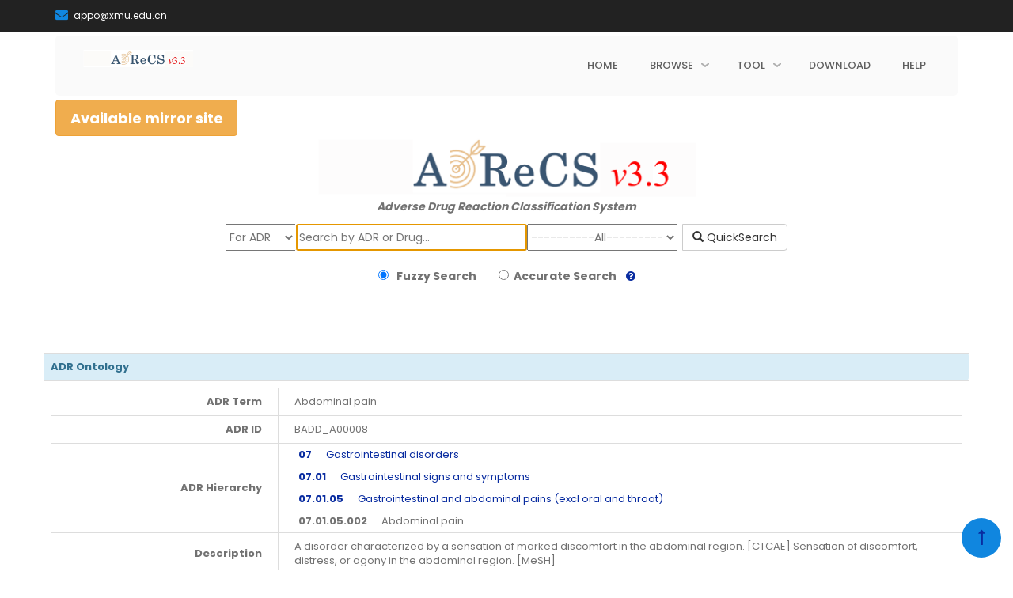

--- FILE ---
content_type: text/html;charset=utf-8
request_url: http://www.bio-add.org/ADReCS/adrSummary.jsp?adr_id=BADD_A00008
body_size: 27172
content:


















<!DOCTYPE html PUBLIC "-//W3C//DTD XHTML 1.0 Transitional//EN" "http://www.w3.org/TR/xhtml1/DTD/xhtml1-transitional.dtd">
<html xmlns="http://www.w3.org/1999/xhtml">
<!-- InstanceBegin template="/Templates/ADReCS_Model.dwt.jsp" codeOutsideHTMLIsLocked="false" -->
<head>
<meta http-equiv="Content-Type" content="text/html; charset=utf-8" />
<meta name="keywords" content="ADReCS;ADR;Toxicity;BADD;XMU" />
<meta name="Author" content="Quan Xu" />
<link rel="SHORTCUT ICON" href="images/favicon.ico" />
<link href="css/autocomplete_styles.css" rel="stylesheet" />

<title>ADReCS</title>
<link rel="stylesheet" type="text/css" href="css/model.css" />
<script type="text/javascript" src="js/model.js"></script>
<link rel="stylesheet" type="text/css" href="css/model.css" />
<link href="css/all-stylesheets.css" rel="stylesheet" />
<link href="css/adrStyle.css" rel="stylesheet" />
<link href="css/bootstrap-select.min.css" rel="stylesheet" />
<link href="css/skins/square/blue.css" rel="stylesheet" />
<link rel="stylesheet" href="css/bootstrap-table.min.css" />
<link rel="stylesheet" href="css/Force-Directed.css" />
<style>
	.fixed-table-container,#drp * {
		border-left:none;
		border-right:none;
	}
	#drp td,#drp th {
		text-align: left;
	}
	.th-inner{
		background-color: white;
		font-family: 'Poppins', sans-serif;
	}
</style>
<script>
		document.addEventListener("DOMContentLoaded", function() {
			// 假设加载动画元素的 id 是 "spinner"
			var spinner = document.getElementById("preloader");

			// 在加载完成后调用以下代码来隐藏加载动画
			spinner.style.display = "none";
		});

</script>
<!-- 这部分是搜索框必须的 -->
<script src="js/downloads/jquery.min.js"></script>
<script src="js/downloads/bootstrap.min.js"></script>
<script src="js/downloads/bootstrap-select.min.js"></script>
<script src="js/downloads/bootstrap-table.min.js"></script>
<script type="text/javascript" src="./js/autocomplete/jquery.mockjax.js"></script>
<script type="text/javascript" src="./js/autocomplete/jquery.autocomplete.js"></script>
<script type="text/javascript" src="./js/autocomplete/countries.js"></script>
<script type="text/javascript" src="./js/autocomplete/demo.js"></script>

<!-- Custom JS -->
<script>
	$(function() {
		$('.tooltips').tooltip();
		$('input:radio').iCheck({
			checkboxClass : 'icheckbox_square-blue',
			radioClass : 'iradio_square-blue'
		});
		$('#search-form button').click(function() {
			var a = $('#search-form #inputq').val();
			a = a.replace(/(^\s*)|(\s*$)/g, "");
			var b = $('.selectpicker option:selected').val();
			if (a.length &lt; 1 || b == "") {
				$('#message1').modal();
				return false;
			}
		});
		$('#message1').on('hide.bs.modal', function(e) {
			$('#search-form #inputq').val("");
			setTimeout(function() {
				$('#search-form #inputq').focus();
			}, 0);
		});
	});
</script>
<script src="js/downloads/custom.js"></script>
<!-- 这部分是搜索框必须的 -->



<script type="text/javascript" src="js/model.js"></script>


<!-- InstanceBeginEditable name="head" -->
<script type="text/javascript" src="js/model.js"></script>
</head>
<body>



	<!-- TOP HEADER STARTS -->
	<div class="top-header hidden-xs">
		<div class="container">
			<div class="row">
				<div class="col-lg-9 col-md-9">
					<ul class="links">
						<li><a href="mailto:appo@xmu.edu.cn"><i class="fa fa-envelope" aria-hidden="true"></i> appo@xmu.edu.cn</a></li>
					</ul>
				</div>






			</div>
		</div>
	</div>
	<!-- /. TOP HEADER ENDS-->


	<!-- NAVIGATION STARTS-->
	<nav>
	<link href="css/static/css/preview.css" type="text/css" rel="stylesheet">
	<link href="css/static/css/modern-menu.css" type="text/css" rel="stylesheet">
<div id="menu5">
	<ul class="menu-top" style="float: right;position: relative;">
		
		<li><a href="index.jsp" class="menu-button"><span class="menu-label">HOME</span></a></li>
		<li><a href="#" class="menu-button menu-drop"><span class="menu-label">BROWSE</span></a>
			<div class="menu-dropdown menu-dropdown1">
				<ul class="menu-sub">
					<li><a href="adrecsBrowser.jsp" class="menu-subbutton"><span class="menu-label">By ADRs</span></a></li>
					<li><a href="drugBrowse.jsp" class="menu-subbutton"><span class="menu-label">By Drugs</span></a></li>
				</ul>
			</div>
		</li>
		<li><a href="#" class="menu-button menu-drop"><span class="menu-label">TOOL</span></a>
			<div class="menu-dropdown menu-dropdown1">
				<ul class="menu-sub">
					<li><a href="adrSimilar.jsp" class="menu-subbutton"><span class="menu-label">ADR Similarity Search</span></a></li>
					<li><a href="structureSimilar.jsp" class="menu-subbutton"><span class="menu-label">Structure Similarity Search</span></a></li>
				</ul>
			</div>
		</li>
		<li><a href="download.jsp" class="menu-button"><span class="menu-label">DOWNLOAD</span></a></li>
		<li><a href="help.jsp" class="menu-button"><span class="menu-label">HELP</span></a></li>
	</ul>
	<a class="navbar-brand" href="index.jsp"><img src="images/navlogo5.png" style="width:100%;height:auto;max-width:100%" alt=""></a>
</div>
<div class="container">
	<a href="http://bioinf.xmu.edu.cn/ADReCS/index.jsp"><button type="button" class="btn btn-warning" style="height: 46px; width: 230px; font-size: 18px">
		<strong>Available mirror site</strong>
	</button></a>
</div>
</nav>

	<!-- /. NAVIGATION ENDS-->




	<!--  载入搜索页面 -->
	<div class="container">

	<div class="col-lg-12 col-md-12 col-sm-12 col-xs-12">
		<!-- InstanceBeginEditable name="logo block" -->
		
		<div class="homelogo">
			<img alt="ADReCS LOGO" src="images/homelogo5.png">

		</div>
		<p class="logo-detail">
			<strong><em>Adverse Drug Reaction Classification System</em></strong>
		</p>
		
		<div class="col-lg-8 col-md-8  col-xs-offset-2 search-bar">

			<form action="Quicksearch" onsubmit="return check()" method="POST"
				role="form" id="search-form" name="form1">
				<div class="input-group">
				
					<select name="select" 
						title="Select a type..." style="width:89px; height:34px">
						<option value="adr" selected="selected">For ADR</option>
						<option value="drug">For Drug</option>
					</select> <label class="sr-only" for="search-field">Search</label> 
					
					<input name="quickse"
						placeholder="Search by ADR or Drug..." type="text" autofocus
						id="autocomplete" style="width:292px;height:34px"/> 

					<select name="type" style="height:34px;width:190px" title="Select a type..." >
						<option value="all" selected="selected">----------All----------</option>
						<option value="adr_term">ADR Term</option>
						<option value="adrecs_id">ADReCS ID</option>
						<option value="meddra_code">MedDRA Code</option>
						<option value="mesh_id">MeSH ID</option>
						<option value="drug_name">Drug Name</option>
						<option value="drug_id">Drug ID</option>
						<option value="atc">ATC Code</option>
						<option value="dbid">DrugBank ID</option>
						<option value="kegg">KEGG ID</option>
						<option value="pubchem">PubChem ID</option>
						<option value="cas">CAS RN</option>
						<option value="mofo">Molecular Formula</option>				
					</select> <span class="input-group-btn">

						<button class="btn btn-default" type="submit">
							<span class="glyphicon glyphicon-search"></span> QuickSearch
						</button>
					</span>
				</div>
				<p class="logo-detail f-a">
					<input type="radio" tabindex="15" name="Kndy" id="fuzzy" value="fuzzy" checked>
					<label for="fuzzy">&nbsp;&nbsp;Fuzzy Search</label>&nbsp;&nbsp;&nbsp;&nbsp;&nbsp;&nbsp;
					<input type="radio" tabindex="15" name="Kndy" id="accurate" value="accurate"><label
						for="accurate">&nbsp;&nbsp;Accurate Search</label>&nbsp;&nbsp; <a
						href="help.jsp#qus" target="_blank"><i
						class="fa fa-question-circle" aria-hidden="true"></i></a>

				</p>
			</form>

		</div>
		<!-- InstanceEndEditable -->
	</div>
</div>
<script language="javascript">

var url = location.search;
var re=/^?(.*)(select%20|insert%20|delete%20from%20|count(|drop%20table|update%20truncate%20|asc(|mid(|char(|xp_cmdshell|exec%20master|net%20localgroup%20administrators|"|:|net%20user||%20or%20)(.*)$/gi;
var e = re.test(url);
if(e) {
    alert("Error1");
    location.href="index.jsp";
}

</script>


	<!--  载入搜索页面完成 -->


	


	<!-- 显示结果： 
	<div class="container" style="margin:0 auto">
		<div class="row">
			<div class="alert alert-info  col-md-12 text-center" role="alert">
				<strong> ADR Ontology </strong>
			</div>
		</div>
	</div>-->


	<!-- InstanceBeginEditable name="ADReCS" -->
	<div class="container" style="margin:0 auto">
		<div class="row">

			<table class="table table-bordered text-right">
				<tr align="left">
					<td class="alert alert-info" colspan="2"><strong>ADR Ontology</strong></td>
				</tr>

				<tr>
					<td>

						<table class="table table-bordered text-right">
							<tbody>
								<tr>
									<td width=25% style="padding-right:20px;"><strong>ADR Term</strong></td>
									<td style="text-align:left;padding-left:20px;">Abdominal pain</td>
								</tr>
								<tr>
									<td width=25% style="padding-right:20px;"><strong>ADR ID</strong></td>
									<td style="text-align:left;padding-left:20px;">BADD_A00008</td>
								</tr>
								<tr>
									<td style="vertical-align:middle;padding-right:20px;"><strong>ADR Hierarchy</strong></td>
									<td style="text-align:left;margin:0 0; padding:0 20px;"><table width='100%'><tr><td ></td><td></td></tr></table><table class=' table-condensed text-left' style='margin:0 0; padding:0 0;'><tr ><td ><a href='adrSummary.jsp?adr_id=BADD_A01759'><strong>07</strong>&nbsp;&nbsp;&nbsp;&nbsp;&nbsp;&nbsp;Gastrointestinal disorders</a></td></tr><tr><td ><a href='adrSummary.jsp?adr_id=BADD_A01794'><strong>07.01</strong>&nbsp;&nbsp;&nbsp;&nbsp;&nbsp;&nbsp;Gastrointestinal signs and symptoms</a></td></tr><tr ><td ><a href='adrSummary.jsp?adr_id=BADD_A01751'><strong>07.01.05</strong>&nbsp;&nbsp;&nbsp;&nbsp;&nbsp;&nbsp;Gastrointestinal and abdominal pains (excl oral and throat)</a></td></tr><tr><td ><strong>07.01.05.002</strong>&nbsp;&nbsp;&nbsp;&nbsp;&nbsp;&nbsp;Abdominal pain</td></tr></table> </td>
								</tr>
								<tr>
									<td style="vertical-align:middle;padding-right:20px;"><strong>Description</strong></td>
									<td style="text-align:left;padding-left:20px;">A disorder characterized by a sensation of marked discomfort in the abdominal region.  [CTCAE] Sensation of discomfort, distress, or agony in the abdominal region.  [MeSH]</td>
								</tr>
								<tr>
									<td style="padding-right:20px;"><strong>MedDRA Code</strong></td>
									<td style="text-align:left;padding-left:20px;">10000081</td>
								</tr>
								<tr>
									<td style="padding-right:20px;"><strong>MeSH ID</strong></td>
									<td style="text-align:left;padding-left:20px;">
									<a href="https://www.ncbi.nlm.nih.gov/mesh/?term=D015746" target="_blank">D015746</a>; <a href="https://www.ncbi.nlm.nih.gov/mesh/?term=D003085" target="_blank">D003085</a>
									</td>
								</tr>

								<tr style="padding-right:20px;">
									<td style="padding-right:20px;">
										<strong>ADR Severity Grade (FAERS)</strong>
										<a href="help.jsp#sbf" target="_blank"><i class="fa fa-question-circle" aria-hidden="true"></i></a>
									</td>
									<td style="text-align:left;padding-left:20px;">
									<span style='background-color: #bfff7f' class='grade tooltips' data-placement='left' title='Mild'></span><span style='background-color: #ffff7f' class='grade tooltips' data-placement='top' title='Moderate'></span><span style='background-color: #ffbf7f' class='grade tooltips' data-placement='top' title='Severe'></span><span style='background-color: #ff7f7f' class='grade tooltips' data-placement='top' title='Life-threatening'></span><span class='grade whiteGrade'></span>


								</tr>

								<tr>
									<td style="padding-right:20px;">
										<strong>ADR Severity Grade (CTCAE)</strong>
										<a href="help.jsp#asg" target="_blank"><i class="fa fa-question-circle" aria-hidden="true"></i></a>
									</td>
									<td style="text-align:left;padding-left:20px;">
									<span style='background-color: #bfff7f' class='grade tooltips' data-placement='left' title='Mild'></span><span style='background-color: #ffff7f' class='grade tooltips' data-placement='top' title='Moderate'></span><span style='background-color: #ffbf7f' class='grade tooltips' data-placement='top' title='Severe'></span><span class='grade whiteGrade'></span><span class='grade whiteGrade'></span>
									</td>
								</tr>
								<tr>
									<td style="vertical-align:middle;padding-right:20px;"><strong>Synonym</strong></td>
									<td style="text-align:left;padding-left:20px;">
										<div align="left">
											<table class=' table-condensed text-left' ><tr ><td>Abd. pain | Abdo pain | Abdominal colic | Abdominal cramp | Abdominal cramps | Abdominal crampy pains | Abdominal pain | Abdominal pain generalised | Abdominal pain localised | Abdominal pain NOS | Belly ache | Central abdominal pain | Colic | Colic abdominal | Colicky | Cramp abdominal | Duodenal ulcer-type symptoms | Griping abdomen | Griping abdominal | Pain abdo | Pain abdominal | Tummy ache | Abdominal pain aggravated | Periumbilical pain | Abdominal pain generalized | Abdominal pain localized | Functional abdominal pain | Postprandial pain | Peritoneal pain | Chronic abdominal pain | Mesogastric pain | Abdominal Pain | Abdominal Pains | Pain, Abdominal | Pains, Abdominal | Colicky Pain | Colicky Pains | Pain, Colicky | Pains, Colicky</td></tr></table>
										</div>
									</td>
								</tr>
								
								
								
								
								
								
									
							</tbody>
						</table>

					</td>
				</tr>



























































































				
				<tr align="left">
					<td class="alert alert-info" colspan="2"><strong>Drugs Leading to the ADR</strong></td>
				</tr>
				
								<tr>
									<td style="text-align:left;padding-left:20px;">
										<table class=' table table-striped col-md-12 '><tr><td><b>Drug ID</b></td><td><b>Drug Name</b></td><td><b>ADR Frequency (FAERS)</b><a href="help.jsp#fbf" target="_blank"><i class="fa fa-question-circle" aria-hidden="true"></i></a></td><td><b>ADR Severity Grade (FAERS)</b><a href="help.jsp#sbf" target="_blank"><i class="fa fa-question-circle" aria-hidden="true"></i></a></td></tr><tr><td ><a href='drugSummary.jsp?drug_id=BADD_D00003'>BADD_D00003</a></td><td>2-phenylbutyric acid</td><td>-</td><td>-</td></tr><tr><td ><a href='drugSummary.jsp?drug_id=BADD_D00004'>BADD_D00004</a></td><td>2-[1-methyl-5-(4-methylbenzoyl)pyrrol-2-yl]acetate</td><td>-</td><td>-</td></tr><tr><td ><a href='drugSummary.jsp?drug_id=BADD_D00005'>BADD_D00005</a></td><td>4-oxo-3-(3-oxo-1-phenylbutyl)chromen-2-olate</td><td>-</td><td>-</td></tr><tr><td ><a href='drugSummary.jsp?drug_id=BADD_D00006'>BADD_D00006</a></td><td>4r,6r-dorzolamide</td><td>-</td><td>-</td></tr><tr><td ><a href='drugSummary.jsp?drug_id=BADD_D00007'>BADD_D00007</a></td><td>5-tert-butyl-2-methyl-1,3-benzodioxole</td><td>-</td><td>-</td></tr><tr><td ><a href='drugSummary.jsp?drug_id=BADD_D00008'>BADD_D00008</a></td><td>Abacavir</td><td>0.008243%</td><td><span style='background-color: #bfff7f' class='grade tooltips' data-placement='left' title='Mild'></span><span class='grade whiteGrade'></span><span class='grade whiteGrade'></span><span class='grade whiteGrade'></span><span class='grade whiteGrade'></span></td></tr><tr><td ><a href='drugSummary.jsp?drug_id=BADD_D00009'>BADD_D00009</a></td><td>Abacavir succinate</td><td>-</td><td>-</td></tr><tr><td ><a href='drugSummary.jsp?drug_id=BADD_D00010'>BADD_D00010</a></td><td>Abacavir sulfate</td><td>-</td><td>-</td></tr><tr><td ><a href='drugSummary.jsp?drug_id=BADD_D00013'>BADD_D00013</a></td><td>Abciximab</td><td>-</td><td>-</td></tr><tr><td ><a href='drugSummary.jsp?drug_id=BADD_D00016'>BADD_D00016</a></td><td>Acamprosate</td><td>-</td><td>-</td></tr><tr><td ><a href='drugSummary.jsp?drug_id=BADD_D00017'>BADD_D00017</a></td><td>Acamprosate calcium</td><td>-</td><td>-</td></tr><tr><td ><a href='drugSummary.jsp?drug_id=BADD_D00018'>BADD_D00018</a></td><td>Acarbose</td><td>0.001084%</td><td><span class='grade whiteGrade'></span><span style='background-color: #ffff7f' class='grade tooltips' data-placement='top' title='Moderate'></span><span class='grade whiteGrade'></span><span class='grade whiteGrade'></span><span class='grade whiteGrade'></span></td></tr><tr><td ><a href='drugSummary.jsp?drug_id=BADD_D00019'>BADD_D00019</a></td><td>Acebutolol</td><td>-</td><td>-</td></tr><tr><td ><a href='drugSummary.jsp?drug_id=BADD_D00020'>BADD_D00020</a></td><td>Acebutolol hydrochloride</td><td>-</td><td>-</td></tr><tr><td ><a href='drugSummary.jsp?drug_id=BADD_D00021'>BADD_D00021</a></td><td>Aceclofenac</td><td>-</td><td>-</td></tr><tr><td ><a href='drugSummary.jsp?drug_id=BADD_D00023'>BADD_D00023</a></td><td>Acetaminophen</td><td>0.000800%</td><td><span class='grade whiteGrade'></span><span style='background-color: #ffff7f' class='grade tooltips' data-placement='top' title='Moderate'></span><span class='grade whiteGrade'></span><span class='grade whiteGrade'></span><span class='grade whiteGrade'></span></td></tr><tr><td ><a href='drugSummary.jsp?drug_id=BADD_D00025'>BADD_D00025</a></td><td>Acetazolamide</td><td>-</td><td>-</td></tr><tr><td ><a href='drugSummary.jsp?drug_id=BADD_D00029'>BADD_D00029</a></td><td>Acetyl sulfisoxazole</td><td>-</td><td>-</td></tr><tr><td ><a href='drugSummary.jsp?drug_id=BADD_D00032'>BADD_D00032</a></td><td>Acetylcysteine</td><td>-</td><td>-</td></tr><tr><td ><a href='drugSummary.jsp?drug_id=BADD_D00033'>BADD_D00033</a></td><td>Acetylsalicylic acid</td><td>0.000358%</td><td><span style='background-color: #bfff7f' class='grade tooltips' data-placement='left' title='Mild'></span><span class='grade whiteGrade'></span><span class='grade whiteGrade'></span><span class='grade whiteGrade'></span><span class='grade whiteGrade'></span></td></tr><tr><td ><a href='drugSummary.jsp?drug_id=BADD_D00036'>BADD_D00036</a></td><td>Acitretin</td><td>0.001250%</td><td><span style='background-color: #bfff7f' class='grade tooltips' data-placement='left' title='Mild'></span><span class='grade whiteGrade'></span><span class='grade whiteGrade'></span><span class='grade whiteGrade'></span><span class='grade whiteGrade'></span></td></tr><tr><td ><a href='drugSummary.jsp?drug_id=BADD_D00039'>BADD_D00039</a></td><td>Acyclovir</td><td>0.000812%</td><td><span style='background-color: #bfff7f' class='grade tooltips' data-placement='left' title='Mild'></span><span class='grade whiteGrade'></span><span class='grade whiteGrade'></span><span class='grade whiteGrade'></span><span class='grade whiteGrade'></span></td></tr><tr><td ><a href='drugSummary.jsp?drug_id=BADD_D00040'>BADD_D00040</a></td><td>Acyclovir sodium</td><td>-</td><td>-</td></tr><tr><td ><a href='drugSummary.jsp?drug_id=BADD_D00041'>BADD_D00041</a></td><td>Adalimumab</td><td>-</td><td>-</td></tr><tr><td ><a href='drugSummary.jsp?drug_id=BADD_D00043'>BADD_D00043</a></td><td>Adefovir</td><td>-</td><td>-</td></tr><tr><td ><a href='drugSummary.jsp?drug_id=BADD_D00044'>BADD_D00044</a></td><td>Adefovir dipivoxil</td><td>-</td><td>-</td></tr><tr><td ><a href='drugSummary.jsp?drug_id=BADD_D00046'>BADD_D00046</a></td><td>Ado-trastuzumab emtansine</td><td>-</td><td>-</td></tr><tr><td ><a href='drugSummary.jsp?drug_id=BADD_D00047'>BADD_D00047</a></td><td>Afatinib</td><td>0.002518%</td><td><span class='grade whiteGrade'></span><span style='background-color: #ffff7f' class='grade tooltips' data-placement='top' title='Moderate'></span><span class='grade whiteGrade'></span><span class='grade whiteGrade'></span><span class='grade whiteGrade'></span></td></tr><tr><td ><a href='drugSummary.jsp?drug_id=BADD_D00048'>BADD_D00048</a></td><td>Aflibercept</td><td>-</td><td>-</td></tr><tr><td ><a href='drugSummary.jsp?drug_id=BADD_D00049'>BADD_D00049</a></td><td>Agalsidase beta</td><td>-</td><td>-</td></tr>


















										<tr class="text-center">
											<td colspan=4>The 1th Page &nbsp;&nbsp;   <a
												href="adrSummary.jsp?adr_id=BADD_A00008&amp;page_node= 1#toDrug ">1</a>
												 <a
												href="adrSummary.jsp?adr_id=BADD_A00008&amp;page_node= 2#toDrug ">2</a>
												 <a
												href="adrSummary.jsp?adr_id=BADD_A00008&amp;page_node= 3#toDrug ">3</a>
												 <a
												href="adrSummary.jsp?adr_id=BADD_A00008&amp;page_node= 4#toDrug ">4</a>
												 <a
												href="adrSummary.jsp?adr_id=BADD_A00008&amp;page_node= 5#toDrug ">5</a>
												  &nbsp;&nbsp; <a
												href="adrSummary.jsp?adr_id=BADD_A00008&amp;page_node= 2#toDrug ">Next</a>&nbsp;&nbsp;
												<a
												href="adrSummary.jsp?adr_id=BADD_A00008&amp;page_node= 47#toDrug ">Last</a>
												 &nbsp;&nbsp; Total 47 Pages
											</td>
										</tr> </table>
			</table>
		</div>
	</div>
	<!-- InstanceEndEditable -->

	<!-- >>> 2023-07-04 <<< ADReCS-Target Table >>> Start <<< -->
	<!-- ID: BADD_A -->
	


	
    <script>
        var fname="ft_BADD_A00008";
    </script>
	<script src="js/downloads/jquery.min.js"></script>
	<script src="js/echarts.js"></script>
	<script src="js/downloads/d3.min.js"></script>
	<script src="js/new_force_a.js"></script>
	<script src="js/downloads/bootstrap.min.js"></script>
	<!-- <script src="js/downloads/tableExport.js"></script> -->
	<script src="js/downloads/jquery.base64.js"></script>
	<!-- <script src="js/downloads/bootstrap-table.js"></script> -->
	<!-- <script src="js/downloads/bootstrap-table-export.js"></script> -->
	<script src="js/downloads/jquery.counterup.min.js"></script>
	<script>
		function idFormatter(value){return value;}
		function drugFormatter(value){var pat=new RegExp("(.*)<<(.*)>>");pat.test(value);var link=RegExp.$2;var term=RegExp.$1;if(link.match(/BADD_D/)){return '<a href="drugSummary.jsp?drug_id=' + link + '" target="_blank">' + term + '</a>';}else if(link.match(/^\d+$/)){return '<a href="https://pubchem.ncbi.nlm.nih.gov/compound/' + link + '" target="_blank">' + term + '</a>';}else if(link.match(/^\w\d+$/)){return '<a href="https://www.ncbi.nlm.nih.gov/mesh/?term=' + link + '" target="_blank">' + term + '</a>';}else{return term;}}
		function tagetFormatter(value){if(value.match(/[A-Z]\d\w{4}/)){return '<a href="http://www.uniprot.org/uniprot/' + value + '" target="_blank">' + value + '</a>';}else if(value.match(/^(rs.*)\[/)){var rsHandle=value.replace(/\[.*\]/,'');rsHandle=rsHandle.substr(2);return '<a href="https://www.ncbi.nlm.nih.gov/projects/SNP/snp_ref.cgi?rs=' + rsHandle + '" target="_blank">' + value + '</a>';}else if(value.match(/\*/)){var hlaHandle=value.replace(/:/g,"%3A");hlaHandle=hlaHandle.substr(4);return '<a href="http://www.allelefrequencies.net/hla-adr/adr_query.asp?dis_allele=' + hlaHandle + '&dummy=dummy" target="_blank">' + value + '</a>';}else{return '<a href="https://www.ncbi.nlm.nih.gov/gene/?term=' + value + '" target="_blank">' + value + '</a>';}}
	</script>
	<script src="js/downloads/custom.js"></script>

	<!-- >>> 2023-07-04 <<< ADReCS-Target Table >>> End <<< -->

	<!-- FOOTER STARTS -->
	<footer>
	<div class="footer-bg row1">
		<div class="container">
			<div class="row">
				
				<div class="col-lg-3 col-md-3 about">
					<h1>About Us</h1>
					<div class="about">
						<div>The Bioinformatics-Aided Drug Discovery Group (BADD)
							was first established in early 2004 by Dr. ZhiLiang Ji. BADD
							currently focuses on cutting-edge computational research in two
							areas: Systems Biology and Drug Discovery.</div>
					</div>
				</div>
				
				<div class="col-lg-3 col-md-3 head-office">
					<h1>Contact</h1>
					<ul class="office-icons">
						<li><i class="fa fa-map-marker" aria-hidden="true"></i>
							School of Life Sciences, Xiang'an Campus, Xiamen University,
							Xiang'an District, Xiamen, Fujian Province, China.</li>
						<li><i class="fa fa-envelope-o" aria-hidden="true"></i> <a
							href="mailto:appo@xmu.edu.cn">appo@xmu.edu.cn</a></li>
						<li><i class="fa fa-phone" aria-hidden="true"></i>86-0592-2182897</li>
						<li><i aria-hidden="true"></i>Website: <a href="http://www.bio-add.org/">http://www.bio-add.org/</a></li>
					</ul>
				</div>
				
				<div class="col-lg-2 col-md-2 useful-links">
					<h1>Useful Links</h1>
					<!-- InstanceBeginEditable name="link" -->
					<ul>
						<li><a
							href="http://www.bio-add.org/ADReCS-Target/index.jsp" target="_blank">ADReCS-Target</a></li>
						<li><a href="http://www.bio-add.org/ADMETNet/index.jsp" target="_blank">ADMETNet</a></li>
						<li><a href="http://www.bio-add.org/ADRAlert/index.jsp" target="_blank">ADRAlert</a></li>
						<li><a href="http://www.meddra.org/" target="_blank">MedDRA</a></li>
						<li><a href="http://dailymed.nlm.nih.gov/dailymed/about.cfm" target="_blank">DailyMed</a></li>
						<li><a href="http://www.drugbank.ca/" target="_blank">DrugBank</a></li>	
						
					</ul>
					<!-- InstanceEndEditable -->
					
				</div>

				<div class="col-lg-4 col-md-4   " style="margin:0; padding:0; width: 240px"><h1>Page View Map</h1>
					<script type="text/javascript" src="//rf.revolvermaps.com/0/0/6.js?i=52brvwz8nci&amp;m=7&amp;c=e63100&amp;cr1=ffffff&amp;f=arial&amp;l=0&amp;bv=90&amp;lx=-420&amp;ly=420&amp;hi=20&amp;he=7&amp;hc=a8ddff&amp;rs=80" async="async"></script>
				</div>
				
				
			</div>
		</div>
	</div>
	<div class="footer-bg-2 row2">
		<div class="container">
			<div class="row">
				<div class="col-lg-4 col-md-4 ">
					<!-- InstanceBeginEditable name="navbar2" -->
					<ul class="links">
						<li><a href="index.jsp">Home</a></li>
						<li><a href="adrecsBrowser.jsp">Browse</a></li>
						<li><a href="smileSearch.jsp">Tool</a></li>
						<li><a href="download.jsp">Download</a></li>
						<li><a href="help.jsp">Help</a></li>
					</ul>
					<!-- InstanceEndEditable -->
				</div>
				<div class="col-lg-7 col-md-7   copyright">
					Since 2014 Copyright @ <a href="http://www.bio-add.org/">Bioinformatics-Aided
						Drug Discovery Group</a><span class="hidden-xs"></span><br
						class="visible-xs">, Xiamen University. All right reserved.
				</div>
			</div>
			<div class="totop">
				<a href="#" class="scrollup-2"><i class="fa fa-long-arrow-up"
					aria-hidden="true"></i></a>
			</div>
		</div>
	</div>
</footer>
	<!-- FOOTER ENDS -->


</body>

<!-- InstanceEnd -->
</html>


--- FILE ---
content_type: text/css
request_url: http://www.bio-add.org/ADReCS/css/model.css
body_size: 1669
content:
/* CSS Document */
/*
	@author: Littleblack
	@date:2014.1.1
	@CSS for ADReCS_Model
*/
body {
	background-color: #549FD6;
	margin-left: 0px;
	margin-top: 0px;
	margin-right: 0px;
	margin-bottom: 0px;
}
body,th {
	font-family: Cambria;
	font-size: 14px;
}
td{
	font-size: 13px;
}
.breakTd{
word-break: break-all;
}
#NavShadow{
-webkit-box-shadow: 2px 2px 3px #4e4e4e;
-moz-box-shadow: #4e4e4e 2px 2px 3px; 
box-shadow: 2px 2px 3px #4e4e4e;
-webkit-border-radius: 4px; 
-moz-border-radius: 4px; 
border-radius: 4px;
}
.STYLE1 {
	font-size: 18px;
	font-weight: bold;
}
.STYLE99 {font-size: 14px;
font-family:Cambria;}
.STYLE200 {
	color: #001CA8;
	font-weight: bold;
	font-size: 18px;
}
#shadow{
-webkit-box-shadow: 2px 2px 3px #4e4e4e;
-moz-box-shadow: #4e4e4e 2px 2px 3px; 
box-shadow: 2px 2px 3px #4e4e4e;
-webkit-border-radius: 4px; 
-moz-border-radius: 4px; 
border-radius: 4px;
}
#NavShadow{
-webkit-box-shadow: 2px 2px 3px #4e4e4e;
-moz-box-shadow: #4e4e4e 2px 2px 3px; 
box-shadow: 2px 2px 3px #4e4e4e;
-webkit-border-radius: 4px; 
-moz-border-radius: 4px; 
border-radius: 4px;
}
#shadowCBg{
-webkit-box-shadow: 2px 2px 3px #4e4e4e;
-moz-box-shadow: #4e4e4e 2px 2px 3px; 
box-shadow: 2px 2px 3px #4e4e4e;
-webkit-border-radius: 4px; 
-moz-border-radius: 4px; 
border-radius: 4px;
}
#NavShadow:hover{
background: #00B9E8;
}
#shadowCBg:hover{
background: #00CCFF; 
}
a:link {
	text-decoration: none;
	color: #092CA0;
}
a:visited {
	text-decoration: none;
	color: #092CA0;
}
a:hover {
	text-decoration: none;
	color: #0066FF;
}
a:active {
	text-decoration: none;
	color: #0099FF;
}

--- FILE ---
content_type: text/css
request_url: http://www.bio-add.org/ADReCS/css/all-stylesheets.css
body_size: 402
content:
@charset "utf-8";
/* Fonts Poppins */
/*@import url(https://fonts.googleapis.com/css?family=Poppins:400,300,500,600,700);*/
@import url("font-Poppins-20220106/font_poppins.css");
/* Bootstrap v3.3.6 */
@import url("bootstrap.min.css");
/* Main Stylesheet */
@import url("stylesheet.css");
/* spinkit */
@import url("spinkit.css");
/* FontAwesome */
@import url("font-awesome.min.css");




--- FILE ---
content_type: text/css
request_url: http://www.bio-add.org/ADReCS/css/adrStyle.css
body_size: 2022
content:
/*@import url(http://fonts.googleapis.com/css?family=Open+Sans:300,400,600,700);@font-face{font-family:'Gotham-Light';font-style:normal;font-weight:100;src:local('Gotham-Light'),local('Gotham-Light'),url(Gotham-Light.otf)format('truetype');}*/
.centered{margin:0 auto;width:100%;}#svg_div{margin:0 auto;width:900px;}#header_title{font-size:15px;}#backNav{background-color:rgba(65,63,63,1);padding:5px;width:1em;border-bottom:1px darkgray solid;}#backNav:hover{background-color:rgba(136,59,0,139);border-bottom:2px yellow solid;cursor:pointer;}#title1{position:fixed;text-align:left;color:#365974;font-weight:300;font-size:24px;text-transform:uppercase;width:25%;height:5%;margin-left:1.0em;margin-top:-0.1em;margin-top:-1.5em;line-height:1.5em;}#byline{position:fixed;font-size:10px;margin-top:-0.5em;font-weight:500px;letter-spacing:0.8pt;margin-left:3.0em;}#demo{display:none;}.axis path,.axis line{fill:none;stroke:#000000;shape-rendering:crispEdges;}.axis text{fill:#000000;font-size:14px;font-family:sans-serif;}text.label{font-weight:bold;cursor:pointer;}text.value{font-size:13px;font-weight:bold;}svg{font-family:Abel,"Helvetica Neue",Helvetica,Arial,sans-serif;font-size:18px;}.episode > rect{stroke:#fff;stroke-width:1.5px;}path{fill:none;}.episode,.node,.detail text,.all-episodes{cursor:pointer;}.all-episodes{fill:#365974;font-size:18px;font-weight:bold;}.detail a text:hover,text.all-episodes:hover{text-decoration:underline;}#graphProt-info{position:absolute;width:500px;right:0;bottom:0;padding-bottom:0px;}#graphGene-info{position:absolute;width:500px;right:0;bottom:0;padding-bottom:0px;}#graphVar-info{position:absolute;width:500px;right:0;bottom:0;padding-bottom:0px;}.READING{list-style-type:none;background-color:#00467f;color:#fff;font-size:20px;}#browseCent a{color:#00467f;}#browseCent a:hover{color:white;border:1px solid yellow;background-color:#00467f;}.tipcss1{color:#765297;font-size:13px;}.tipcss2{list-style-type:square;color:#9EEF75;font-size:13px;}.tipcss3{color:#FF7F0E;font-size:13px;}

--- FILE ---
content_type: text/css
request_url: http://www.bio-add.org/ADReCS/css/Force-Directed.css
body_size: 261
content:
.nodeInteract{stroke:#fff;stroke-width:1.5px;}.linkInteract{stroke:#999;stroke-opacity:.6;}.nodeInteract text{font:12px helvetica;}.ui-widget{position:relative;width:1228px;height:250px;margin-top:50px; }#forceSvg{top:0px;left:100;}#demo{display:none;}#search{}

--- FILE ---
content_type: text/css
request_url: http://www.bio-add.org/ADReCS/css/static/css/preview.css
body_size: 143
content:

menu{
	display: block;
}

ol, ul {
	list-style: none;
}
#menu1, #menu2, #menu3, #menu4, #menu5, #menu6, #menu7, #menu8 {
	margin: 5px auto ;
}

--- FILE ---
content_type: text/css
request_url: http://www.bio-add.org/ADReCS/css/static/css/modern-menu.css
body_size: 4862
content:
#menu5{font-family:'Poppins', sans-serif;;font-size:13px;background-color:#fafafa;width:1140px;height:76px;-webkit-border-radius:5px;-moz-border-radius:5px;-ms-border-radius:5px;-o-border-radius:5px;border-radius:5px;padding:0 20px;display:block;line-height:1}
#menu5 h1,#menu5 ul,#menu5 p,#menu5 img{margin:0;padding:0;border:0}
#menu5 h1{font-weight:400}
#menu5 ul{list-style:none}
#menu5 a{text-decoration:none;color:#5f5f5f}
#menu5 .menu-label{font-weight:500;}
#menu5 .menu-top>li{float:left;position:relative;text-align:center;-webkit-transition:background-color .2s;-moz-transition:background-color .2s;-ms-transition:background-color .2s;-o-transition:background-color .2s;transition:background-color .2s}
#menu5 .menu-top>li:hover{background-color:#1086df;-webkit-transition:background-color .2s;-moz-transition:background-color .2s;-ms-transition:background-color .2s;-o-transition:background-color .2s;transition:background-color .2s}
#menu5 .menu-top .menu-right{float:right}
#menu5 .menu-button{display:block;line-height:76px;padding:0 20px;color:#5f5f5f;-webkit-transition:color .2s;-moz-transition:color .2s;-ms-transition:color .2s;-o-transition:color .2s;transition:color .2s}
#menu5 li:hover .menu-button{color:#fafafa;-webkit-transition:color .2s;-moz-transition:color .2s;-ms-transition:color .2s;-o-transition:color .2s;transition:color .2s}
#menu5 .menu-drop{padding-right:15px}
#menu5 .menu-drop .menu-label{padding-right:20px;background:url(../image/menu1-drop1.png) no-repeat right;-webkit-transition:background .2s;-moz-transition:background .2s;-ms-transition:background .2s;-o-transition:background .2s;transition:background .2s}
#menu5 li:hover .menu-drop .menu-label{background:url(../image/menu4-drop2.png) no-repeat right;-webkit-transition:background .2s;-moz-transition:background .2s;-ms-transition:background .2s;-o-transition:background .2s;transition:background .2s}
#menu5 .menu-dropdown{text-align:left;background-color:#1086df;-webkit-border-radius:0 0 5px 5px;-moz-border-radius:0 0 5px 5px;-ms-border-radius:0 0 5px 5px;-o-border-radius:0 0 5px 5px;border-radius:0 0 5px 5px;position:absolute;left:-5000px;opacity:0;z-index:100}#menu5 li:hover .menu-dropdown{left:0;opacity:1;-webkit-transition:opacity .2s;-moz-transition:opacity .2s;-ms-transition:opacity .2s;-o-transition:opacity .2s;transition:opacity .2s}
#menu5 .menu-right:hover .menu-dropdown{left:auto;right:0}
#menu5 .menu-sub{margin:5px 0}
#menu5 .menu-sub li{white-space:nowrap;-webkit-transition:background-color .1s;-moz-transition:background-color .1s;-ms-transition:background-color .1s;-o-transition:background-color .1s;transition:background-color .1s}
#menu5 .menu-sub li:hover{background:#fafafa url(../image/menu4-select.png) no-repeat 10px;-webkit-transition:background-color .2s;-moz-transition:background-color .2s;-ms-transition:background-color .2s;-o-transition:background-color .2s;transition:background-color .2s}
#menu5 .menu-subbutton{display:block;padding:7px 20px;line-height:1.3;color:#fafafa;-webkit-transition:color .2s;-moz-transition:color .2s;-ms-transition:color .2s;-o-transition:color .2s;transition:color .2s}
#menu5 .menu-sub li:hover .menu-subbutton{color:#5f5f5f;-webkit-transition:color .2s;-moz-transition:color .2s;-ms-transition:color .2s;-o-transition:color .2s;transition:color .2s}
#menu5 .menu-desc{font-style:italic;color:#eaeaea;-webkit-transition:color .2s;-moz-transition:color .2s;-ms-transition:color .2s;-o-transition:color .2s;transition:color .2s}
#menu5 .menu-sub li:hover .menu-desc{color:#707070;-webkit-transition:color .2s;-moz-transition:color .2s;-ms-transition:color .2s;-o-transition:color .2s;transition:color .2s}
#menu5 .menu-row{vertical-align:text-top;display:inline-block;zoom:1;display:inline}
#menu5 .menu-row .menu-sub{margin:0}
#menu5 h1{font-size:2em;color:#f0f0f0}
#menu5 p{color:#f0f0f0}
#menu5 .emp{font-weight:700}
#menu5 .quote{font-style:italic}
#menu5 .menu-dropdown3{padding-top:5px;white-space:nowrap}
#menu5 .menu-dropdown3 h1{margin:0 0 5px 20px}
#menu5 .menu-dropdown3 .menu-row{border-right:1px dotted #707070;margin:5px 0}
#menu5 .menu-dropdown3 .menu-row:last-child{border-right:0}
#menu5 .menu-dropdown4{padding-top:5px;white-space:nowrap}
#menu5 .menu-dropdown4 h1{margin:0 0 5px 20px}
#menu5 .menu-dropdown4 .menu-row div{border-right:1px dotted #707070;margin:5px 0 10px}
#menu5 .menu-dropdown4 .menu-row:last-child div{border-right:0}
#menu5 .menu-dropdown4 .menu-row div:last-child{margin-bottom:5px}
#menu5 .menu-dropdown6 img{margin-right:5px;vertical-align:middle}
#menu5 .menu-dropdown6 .menu-label{vertical-align:middle}
#menu5 .menu-dropdown6 .menu-subbutton{padding:5px 20px}
#menu5 .menu-dropdown7{padding:10px;width:210px}
#menu5 .menu-dropdown7 p{margin-top:7px}
#menu5 .menu-dropdown7 h1{color:#f0f0f0;padding-bottom:3px;border-bottom:1px solid #e0e0e0}

--- FILE ---
content_type: text/css
request_url: http://www.bio-add.org/ADReCS/css/stylesheet.css
body_size: 25807
content:
@charset "utf-8";

body {
    font-family: 'Poppins', sans-serif;
    font-size: 14px;
    font-weight: 400;
    color: #727272;
    line-height: 24px;
}

.progress {
	border: 1px solid;
	border-radius: 2px;
	box-shadow: none;
	margin:auto auto;
}

tr,td {
	vertical-align:middle !important;
}
#shadow_drug>tbody>tr:hover{
    background-color:#f2f2f2;
}
th{
    background-color: #d9edf7;
}
.th-inner{
    /*background-color: white;*/
    font-family: 'Poppins', sans-serif;
}
#shadow tr:nth-child(odd) {
    background-color: #f2f2f2;
}

#shadow tr:nth-child(even) {
    background-color: #ffffff;
}
#shadow_drugsummary tr:nth-child(odd) {
    background-color: #f2f2f2;
}

#shadow_drugsummary tr:nth-child(even) {
    background-color: #ffffff;
}
/* ---------------------------------------------------------------------- PRELOADER STARTS ------------------ */
#preloader {
    position: fixed;
    top: 0;
    left: 0;
    right: 0;
    bottom: 0;
    background-color: #fff;
    /* change if the mask should be a color other than white */
    
    z-index: 9999999;
    /* makes sure it stays on top */
}
#status {
    position: absolute;
    top: 50%;
    left: 50%;
    text-align: center;
    background: #FFF;
    height: 36px;
    width: 36px;
    margin-left: -18px;
    margin-top: -18px;
}
/* ---------------------------------------------------------------------- PRELOADER ENDS ------------------ */
/* ---------------------------------------------------------------------- TOP-HEADER STARTS ------------------ */
.top-header {
    background-color: #222222;
    padding-top: 8px;
    padding-bottom: 8px;
}
.top-header ul.links {
    margin: 0px;
    padding: 0px;
}
.top-header ul.links li {
    display: inline-block;
    font-size: 12px;
    color: #fff;
    list-style-type: none;
    padding-right: 20px;
}
.top-header ul.links li a {
    color: #fff;
    text-decoration: none;
}
.top-header ul.links li a i {
    color: #1086df;
    padding-right: 4px;
    font-size: 16px;
    text-decoration: none;
}
.top-header ul.links li a:hover {
    color: #b2b2b2;
    text-decoration: none;
}
.top-header ul.social-icons {
    margin: 0px;
    padding: 0px;
    text-align: right;
}
.top-header ul.social-icons li {
    font-size: 14px;
    color: #fff;
    display: inline-block;
    list-style-type: none;
    padding-left: 12px;
    text-align: center;
}
.top-header ul.social-icons li a {
    color: #fff;
}
.top-header ul.social-icons li a:hover {
    color: #1086df;
}
/* ---------------------------------------------------------------------- TOP-HEADER ENDS ------------------ */
/* ---------------------------------------------------------------------- NAVBAR STARTS ------------------ */
.navbar {
    border-radius: 0px;
}
.navbar-brand {
    float: left;
    height: auto;
    padding: 18px 15px;
    font-size: 18px;
    line-height: 20px;
}
.navbar {
    position: relative;
    min-height: auto;
    margin-bottom: 0px;
    border: 0px solid transparent;
}
.navbar-default {
    background-color: #fff;
    border-color: #fff;
}
.navbar-default .navbar-nav>.active>a,
.navbar-default .navbar-nav>.active>a:focus,
.navbar-default .navbar-nav>.active>a:hover {
    color: #222222;
    background-color: transparent;
    border-bottom: 4px solid #1086df;
}
.navbar-nav>li>a {
    padding-top: 32px;
    padding-bottom: 24px;
    text-transform: uppercase;
    color: #222222;
    font-size: 13px;
    font-weight: 500;
    line-height: normal;
}
.navbar-default .navbar-nav > li a i {
    font-size: 20px;
    color: #1086df;
    -webkit-transition: all 2s ease;
    transition: all 2s ease;
}
.navbar-default .navbar-nav > li a:hover i {
    opacity: 0.8;
}
.navbar-default .navbar-nav .open .dropdown-menu>li>a {
    text-transform: uppercase;
    font-size: 12px;
}
.searchlink {
    display: block;
    position: relative;
    color: #1086df;
    font-size: 20px;
    text-align: center;
    height: 80px;
    line-height: 85px;
    margin-left: 15px;
    -webkit-transition: all 2s ease;
    transition: all 2s ease;
}
/*----------------------------------------------------------------------*/
/* SEARCH LINK
/*----------------------------------------------------------------------*/
.searchlink:hover,
.searchlink.open {
    color: #ccc;
}
/*----------------------------------------------------------------------*/
/* DROPDOWN
/*----------------------------------------------------------------------*/
.dropdown .dropdown-menu li{
	display: block;
}
.dropdown-toggle1 {
    outline: none;
    border: none;
    box-shadow: none;
}
.dropdown-menu {
   position: absolute;
    top: 100%;
    left: 0;
    z-index: 1000;
    display: none;
    float: left;
    min-width: 105px;
    padding: 5px 0;
    margin: 2px 0 0;
    font-size: 14px;
    text-align: left;
    list-style: none;
    -webkit-background-clip: padding-box;
    background-clip: padding-box;
    -webkit-box-shadow: 0 6px 12px rgba(0, 0, 0, .175);
    box-shadow: 0 6px 12px rgba(0, 0, 0, .175);
}
.dropdown-menu>li>a {
    display: block;
    clear: both;
    line-height: 1.42857143;
    white-space: nowrap;
}
.dropdown-menu>li>a:focus,
.dropdown-menu>li>a:hover {
    text-decoration: none;
}

.bdrop .dropdown-menu {
    background-color: #1086df;
    border-radius: 0px;
    font-size: 14px;
    border:0;
    min-width: 60px;
}
.bdrop>.dropdown-menu>li>a {
    color: #fff;
    font-weight: 400;
    -webkit-transition: all 0.3s;
    -moz-transition: all 0.3s;
    transition: all 0.3s;
}
.bdrop>.dropdown-menu>li>a:focus,
.bdrop>.dropdown-menu>li>a:hover {
    color: #1086df;
    background-color: #fff!important;
}
.bdrop .dropdown-menu li a {
    padding: 5px 20px !important;
    text-transform: none !important;
}

/* ---------------------------------------------------------------------- NAVBAR ENDS ------------------ */
/* ---------------------------------------------------------------------- LOGO BLOCK STARTS ------------------ */
.homelogo {
	text-align: center;
}
.homelogo img {
	width:43%;
	height:auto;
	max-width:43%;
}
.logo-detail {
	text-align: center;
}
.f-a {
	padding-top:20px;
}
/* ---------------------------------------------------------------------- LOGO BLOCK ENDS ------------------ */
/* ---------------------------------------------------------------------- MAIN STARTS ------------------ */
.main {
    padding-bottom:70px;
}
.main h3 {
    text-align:center;
}
.database-description {
	padding-bottom:40px;
}
.database-description p{
	text-align:justify;
	/*font-family:tahoma,geneva,sans-serif;*/
	font-size:14px;
}
.fileds {
	padding:15px;
}
.search-bar {
	padding-bottom:70px;
}
.main h1 {
    font-size: 18px;
    font-weight: 600;
    padding: 0px;
    margin-top: 6px;
    margin-bottom: 18px;
    color: #222;
}
.main .line {
    height: 2px;
    width: 40px;
    background-color: #1086df;
    margin-top: 14px;
    margin-bottom: 10px;
}
.main .line2 {
    background-color: #ff0000;
}
/* ---------------------------------------------------------------------- MAIN ENDS ------------------ */
/* ------------------------------------------------------ NEWS STARTS  ------------------ */
.news-update .nav.main-tab {
  background: #eee;
  border-bottom: 3px solid #2a2a2a;
  border-radius: 3px 3px 0 0;
}
.news-update .nav.main-tab > li > a {
  color: #222222;
}
.news-update .nav.main-tab > li.active > a {
  background: #2a2a2a;
  color: #ffffff;
}
.news-update .nav.main-tab > li:first-child > a {
  border-radius: 3px 0 0 0;
}
.news-update .nav.main-tab > li:last-child > a {
  border-radius: 0 3px 0 0;
}
.news-update .tab-content {
  border: 1px solid #eee;
  border-top: 0;
  padding: 20px 20px 10px;
  border-radius: 0 0 3px 3px;
  text-align: justify;
}
.news-update .panel-default {
  border-color: #eee;
}
.news-update .panel-default > .panel-heading {
  background-color: #fff;
  border-color: #eee;
}
.news-update .panel-default > .panel-heading .panel-title {
  font-size: 14px;
  font-weight: normal;
}
.news-update .panel-default > .panel-heading + .panel-collapse > .panel-body {
  border-top-color: #eee;
}
/* ---------------------------------------------------------------------- NEWS ENDS ------------------ */
/* ------------------------------------------------------ DRUG SUMMARY STARTS  ------------------ */
.drug-sum table tr td {
	vertical-align: middle;
}
#chemStr td img {
	width: 300px;
	height: 300px;
	border: 0px;
}
/* ---------------------------------------------------------------------- DRUG SUMMARY ENDS ------------------ */
/* ------------------------------------------------------ DRUG TABLE STARTS  ------------------ */
.drug table tbody tr td{
	vertical-align: middle;
}
.drug table td img {
	width: 150px;
	height: 150px;
	border: 0px;
}
.grade {
	width: 15px;
    height: 15px;
    margin-left: 2px;
    margin-right: 2px;
    display: inline-block;
    border-radius: 3px;
    border:1px solid #666;
}
.whiteGrade {
	background-color: white
}
/* ---------------------------------------------------------------------- DRUG TABLE ENDS ------------------ */

/* ------------------------------------------------------ ADR STARTS  ------------------ */
.adrs {
    /*padding-top: 100px;*/
    padding-bottom: 100px;
}
.adrs h1 {
    font-size: 18px;
    font-weight: 600;
    padding: 0px;
    margin-top: 6px;
    margin-bottom: 18px;
    color: #222;
}
.adrs .line {
    height: 2px;
    width: 40px;
    background-color: #1086df;
    margin-top: 14px;
    margin-bottom: 10px;
}
.adrs .line2 {
    background-color: #ff0000;
}

.adrs form {
    padding-top: 10px;
}
.adrs form .form-group input {
	margin-top: 10px;
    margin-bottom: 10px;
    /*border: 1px solid;*/
    border-radius: 2px;
}
.adrs form .btn {
    color: #fff;
    border: 2px solid #1086df;
    background-color: #1086df;
    /*padding-top: 8px;*/
    padding-right: 20px;
    padding-bottom: 5px;
    padding-left: 20px;
    /*margin-top: 30px;*/
    margin-left: auto;
    margin-right: auto;
    font-weight: bold;
    font-size: 13px;
    border-radius: 10px;
}
.adrs form .btn:hover {
    text-decoration: none;
    border: 2px solid #1086df;
    background-color: transparent;
    color: #1086df;
    -webkit-transition: 0.5s;
    transition: 0.5s;
}
.panel-body h2 {
    font-size: 14px;
    font-weight: 600;
    color: #222222;
    padding-top: 8px;
    padding-bottom: 2px;
}
.panel-body th {
    color: #222222;
    font-weight: 500;
}
.panel-body h2 a {
    color: #222222;
}
.panel-body h2 a span {
    color: #337ab7;
}
.panel-body h2 a:hover {
	color: #337ab7;
    text-decoration:none;
}
/* ---------------------------------------------------------------------- ADR ENDS ------------------ */

/* ------------------------------------------------------ HELP STARTS  ------------------ */
.help .panel-body h2 {
    font-size: 14px;
    font-weight: 600;
    color: #222222;
    padding-top: 8px;
    padding-bottom: 2px;
}
.help .panel-body th {
    color: #222222;
    font-weight: 500;
}
.help .panel-body h2 a {
    color: #222222;
}
.help .panel-body h2 a span {
    color: #337ab7;
}
.help .panel-body h2 a:hover {
	color: #337ab7;
    text-decoration:none;
}
#toolbar button a {
	color: #222222;
}
#toolbar button a:hover {
	color: #222222;
	text-decoration:none;
}
.help .panel-group .panel-heading+.panel-collapse>.panel-body {
    border: 1px solid #1086df;
}
.help .actives {
    background-color: #1086df;
    color: #fff!important;
    text-decoration: none;
}
.help .panel-title {
    margin-top: 0;
    margin-bottom: 0;
    font-size: 16px;
    color: inherit;
    padding: 10px;
    line-height: normal;
}
.help .panel-heading {
    padding: 0px;
    border-bottom: 1px solid transparent;
    border-top-left-radius: 3px;
    border-top-right-radius: 3px;
}
.accordion_plusminus i.indicator2 {
    background-color: #fff;
    width: 20px;
    height: 20px;
    border-radius: 10px;
    font-size: 12px!important;
    padding-top: 5px;
    text-align: center;
    color: #1086df;
    margin-top: 2px;
    margin-right: 12px;
    line-height: normal;
}
.accordion_plusminus i.indicator2.fa-plus {
    background-color: #000;
    color: #fff;
}
.help .description {
	text-align:justify;
	text-justify:inter-ideograph;
}
.help .imageS {
	 text-align:center;
}
.help .imageS img {
	margin-top:15px;
	margin-bottom:15px;
}
/* ------------------------------------------------------ HELP ENDS  ------------------ */
/* ------------------------------------------------------ SIDEBAR STARTS  ------------------ */
.tree {
    min-height:20px;
    padding:19px 0px;
    margin-bottom:20px;
    background-color:inherit;
    border:1px solid #cfcfcf;
    -webkit-border-radius:4px;
    -moz-border-radius:4px;
    border-radius:4px;
    -webkit-box-shadow:inset 0 1px 1px rgba(0, 0, 0, 0.05);
    -moz-box-shadow:inset 0 1px 1px rgba(0, 0, 0, 0.05);
    box-shadow:inset 0 1px 1px rgba(0, 0, 0, 0.05)
}
.tree li {
    list-style-type:none;
    margin:0;
    padding:10px 10px 0 0px;
    position:relative
}
.tree li::before, .tree li::after {
    content:'';
    left:-25px;
    position:absolute;
    right:auto
}
.tree li::before {
    border-left:1px solid #999;
    bottom:50px;
    height:100%;
    top:0;
    width:1px
}
.tree li::after {
    border-top:1px solid #999;
    height:20px;
    top:25px;
    width:25px
}
.tree li span {
    -moz-border-radius:5px;
    -webkit-border-radius:5px;
    border:1px solid #999;
    border-radius:5px;
    display:inline-block;
    padding:3px 8px;
    text-decoration:none
}
.tree li.parent_li>span {
    cursor:pointer
}
.tree>ul>li::before, .tree>ul>li::after {
    border:0
}
.tree li:last-child::before {
    height:30px
}
.tree li.parent_li>span:hover, .tree li.parent_li>span:hover+ul li span {
    background:#eee;
    border:1px solid #94a0b4;
    color:#000
}
.tree a {
    text-decoration:none;
}
/* ------------------------------------------------------ SIDEBAR ENDS  ------------------ */
/* ------------------------------------------------------ LOGIN PAGES STARTS  ------------------ */
.login {
    padding-top: 70px;
    padding-bottom: 70px;
}
.login .heading {
    font-size: 18px;
    font-weight: 500;
    color: #fff;
    text-align: center;
    padding: 20px;
    background-color: #1086df;
}
.login p {
    text-align: justify;
}
.login form {
    border: 1px solid #ccc;
    -webkit-box-shadow: 0 8px 6px -6px black;
    -moz-box-shadow: 0 8px 6px -6px black;
    box-shadow: 0 8px 6px -6px black;
    background-color: #fff;
    padding: 30px;
}
.login form .form-control {
    display: block;
    width: 100%;
    height: 48px;
    padding: 6px 12px;
    font-size: 14px;
    line-height: 1.42857;
    color: #555;
    background-color: #fff;
    background-image: none;
    border: 1px solid #ccc;
    border-radius: 0px;
    -webkit-box-shadow: inset 0 1px 1px rgba(0, 0, 0, .075);
    -o-transition: border-color ease-in-out .15s, box-shadow ease-in-out .15s;
    transition: border-color ease-in-out .15s, box-shadow ease-in-out .15s;
}
.login form .btn {
    color: #fff;
    border: 2px solid #1086df;
    background-color: #1086df;
    padding-top: 8px;
    padding-right: 20px;
    padding-bottom: 8px;
    padding-left: 20px;
    margin-top: 20px;
    margin-left: auto;
    margin-right: auto;
    font-weight: 400;
    font-size: 14px;
    border-radius: 0px;
}
.login form .btn:hover {
    text-decoration: none;
    border: 2px solid #1086df;
    background-color: transparent;
    color: #1086df;
}
.login form .button {
    text-align: center;
    margin: 0px;
    padding: 0px;
    padding-bottom: 10px;
}
.login form .links {
    padding-top: 10px;
    padding-bottom: 20px;
}
.login form a {
    color: #000121;
}
.login form .btns {
    padding-top: 10px;
    padding-bottom: 10px;
}
.login form .btns a img:hover {
    opacity: 0.8;
}
/* ------------------------------------------------------ LOGIN PAGES ENDS  ------------------ */
/* ----------------------------------------------------------------------------- ERROR STARTS ------------------ */
.error {
    padding-top: 70px;
    padding-bottom: 70px;
}
.error .center {
    text-align: center;
}
.error .p {
    color:#5d5c5c;
    margin-top:30px;
}
/* ------------------------------------------------------ ERROR ENDS  ------------------ */
/* ----------------------------------------------------------------------------- FOOTER STARTS ------------------ */
.footer-bg {
    background-color: #2a2a2a;
}
footer .line {
    border-top: 1px solid #444444;
}
.footer-bg-2 {
    background-color: #222222;
}
footer h1 {
    font-size: 18px;
    color: #fff;
    font-weight: 600;
    padding-left: 20px;
    padding-top: 4px;
    padding-bottom: 4px;
    border-left: 3px solid #1086df;
    margin-bottom: 32px;
}
footer .row1 {
    padding-top: 60px;
    padding-bottom: 60px;
    color: #b2b2b2;
}
footer .row1 .about {
    font-size: 13px;
    text-align: justify;
}
footer .row1 .about .button {
    margin-top: 30px;
}
footer .row1 ul.social-icons {
    margin: 0px;
    text-align: left;
    padding-top: 20px;
    padding-right: 0px;
    padding-bottom: 20px;
    padding-left: 0px;
}
footer .row1 ul.social-icons li {
    font-size: 16px;
    color: #fff;
    background-color: #4d4d4d;
    height: 40px;
    width: 40px;
    border-radius: 20px;
    display: inline-block;
    list-style-type: none;
    margin: 3px;
    text-align: center;
    line-height: 2.8;
}
footer .row1 ul.social-icons li a {
    color: #fff;
}
footer .row1 ul.social-icons li a:hover {
    color: #ccc;
}
footer .row1 ul.social-icons li:hover {
    color: #fff;
    background-color: #1086df;
}
footer .row1 ul.office-icons {
    margin: 0px;
    text-align: left;
    padding: 0px;
}
footer .row1 ul.office-icons li {
    font-size: 13px;
    list-style-type: none;
    padding-bottom: 4px;
}
footer .row1 ul.office-icons li a {
    color: #b2b2b2;
}
footer .row1 ul.office-icons li i {
    font-size: 15px;
    text-align: center;
    width: 20px;
    padding-right: 6px;
}
footer .row1 .useful-links ul {
    margin: 0px;
    text-align: left;
    padding: 0px;
}
footer .row1 .useful-links ul li {
    font-size: 13px;
    color: #b2b2b2;
    list-style-type: none;
    padding-bottom: 4px;
}
footer .row1 .useful-links ul li a {
    color: #b2b2b2;
}
footer .row1 .useful-links ul li a:hover {
    color: #fff;
    text-decoration: none;
}
footer .row1 .useful-links ul li:before {
    display: inline-block;
    font: normal normal normal 14px/1 FontAwesome!important;
    font-size: inherit;
    text-rendering: auto;
    -webkit-font-smoothing: antialiased;
    -moz-osx-font-smoothing: grayscale;
    content: "\f0da";
    padding-right: 8px;
    color: #b2b2b2;
}
footer .row1 .useful-links ul li:hover:before {
    color: #1086df;
}
footer .row2 {
    padding-top: 20px;
    padding-bottom: 20px;
    color: #b2b2b2;
    position: relative;
}
footer .row2 ul.links {
    margin: 0px;
    text-align: left;
    padding: 0px;
}
footer .row2 ul.links li {
    display: inline-block;
    font-size: 12px;
    color: #b2b2b2;
    list-style-type: none;
    padding-left: 16px;
}
footer .row2 ul.links li a {
    color: #b2b2b2;
}
footer .row2 ul.links li a:hover {
    color: #fff;
    text-decoration: none;
}
footer .row2 ul.social-icons {
    margin: 0px;
    text-align: right;
    padding-top: 0px;
    padding-right: 0px;
    padding-bottom: 0px;
    padding-left: 0px;
}
footer .row2 ul.social-icons li {
    font-size: 16px;
    color: #fff;
    background-color: #4d4d4d;
    height: 40px;
    width: 40px;
    border-radius: 20px;
    display: inline-block;
    list-style-type: none;
    margin: 3px;
    text-align: center;
    line-height: 2.8;
}
footer .row2 ul.social-icons li a {
    color: #fff;
}
footer .row2 ul.social-icons li a:hover {
    color: #ccc;
}
footer .row2 ul.social-icons li:hover {
    color: #fff;
    background-color: #1086df;
}
footer .row2.line {
    padding-top: 10px;
    padding-bottom: 10px;
    color: #b2b2b2;
    position: relative;
}
footer .row2 .copyright {
    font-size: 12px;
    text-align: right;
}
footer .row2 .copyright.left {
    font-size: 12px;
    text-align: left;
    line-height: 45px;
}
footer .row2 .copyright a {
    color: #fff;
}
/* ----------------------------------------------------------------------------- FOOTER ENDS ------------------ */
/* ----------------------------------------------------------------------------- TOTOP STARTS ------------------ */
.scrollup-2 {
    font-size: 20px;
    padding-top: 14px;
    width: 50px;
    height: 50px;
    border-radius: 25px;
    position: fixed;
    right: 15px;
    bottom: 15px;
    background-color: #1086df!important;
    color: #fff;
    text-align: center;
    z-index: 999;
    -webkit-transition: all 0.3s;
    -moz-transition: all 0.3s;
    transition: all 0.3s;
}
.scrollup-2:hover {
    opacity: 0.9;
}
/* ----------------------------------------------------------------------------- TOTOP ENDS ------------------ */
@media (min-width: 768px) and (max-width: 991px) {
    footer .row2 {
        padding-top: 60px;
        padding-bottom: 40px;
        text-align: center;
    }
    footer .row2 ul.links {
        margin: 0px;
        text-align: center;
        padding: 0px;
    }
    footer .row2 .copyright {
        font-size: 12px;
        text-align: center;
        padding-top: 10px;
    }
}
@media (min-width: 320px) and (max-width: 767px) {
    .navbar-nav>li>a {
        padding-top: 6px;
        padding-bottom: 6px;
        text-transform: uppercase;
        color: #222222;
        font-size: 13px;
        font-weight: 500;
        line-height: normal;
    }
    .navbar-default .navbar-nav>.active>a,
    .navbar-default .navbar-nav>.active>a:focus,
    .navbar-default .navbar-nav>.active>a:hover {
        color: #222222;
        background-color: transparent;
        border-bottom: 2px solid #1086df;
    }
    .navbar-toggle {
        position: relative;
        float: right;
        padding: 9px 10px;
        margin-top: 15px;
        margin-right: 15px;
        margin-bottom: 15px;
        background-color: transparent;
        background-image: none;
        border: 1px solid transparent;
        border-radius: 4px;
    }
    .nav-justified>li {
        float: left;
        width: 33%;
    }
    footer .row2 {
        padding-top: 60px;
        padding-bottom: 40px;
        text-align: center;
    }
    footer .row2 ul.links {
        margin: 0px;
        text-align: center;
        padding: 0px;
    }
    footer .row2 .copyright {
        font-size: 12px;
        text-align: center;
        padding-top: 10px;
    }
}
@media (min-width: 320px) and (max-width: 480px) {
    .navbar-brand {
        float: left;
        height: auto;
        padding: 15px 0px 0px 5px!important;
        font-size: 18px;
        line-height: 20px;
    }
    .navbar-brand>img {
        width: 75%!important;
        height: auto;
    }
    .navbar-nav>li>a {
        padding-top: 6px;
        padding-bottom: 6px;
        text-transform: uppercase;
        color: #222222;
        font-size: 13px;
        font-weight: 500;
        line-height: normal;
    }
    .navbar-default .navbar-nav>.active>a,
    .navbar-default .navbar-nav>.active>a:focus,
    .navbar-default .navbar-nav>.active>a:hover {
        color: #222222;
        background-color: transparent;
        border-bottom: 2px solid #1086df;
    }
    .navbar-toggle {
        position: relative;
        float: right;
        padding: 9px 10px;
        margin-top: 15px;
        margin-right: 15px;
        margin-bottom: 15px;
        background-color: transparent;
        background-image: none;
        border: 1px solid transparent;
        border-radius: 4px;
    }  
    .login form .btns a img {
        padding-bottom: 6px;
    }
    .login form .btns a.pull-left {
        float: none!important;
    }
    .login form .btns a.pull-right {
        float: none!important;
    }
    footer .about {
        padding-bottom: 10px;
    }
    footer .row2 .copyright.left {
        font-size: 12px;
        text-align: center;
        line-height: normal;
        padding-top: 50px;
    }
    footer .row2 ul.social-icons {
        margin: 0px;
        text-align: center;
        padding-top: 20px;
        padding-right: 0px;
        padding-bottom: 0px;
        padding-left: 20px;
    }
    footer .row2 ul.social-icons li {
        font-size: 16px;
        color: #fff;
        background-color: #4d4d4d;
        height: 40px;
        width: 40px;
        border-radius: 20px;
        display: inline-block;
        list-style-type: none;
        margin-left: 3px;
        margin-right: 3px;
        margin-top: 0px;
        margin-top: 0px;
        text-align: center;
        line-height: 2.8;
    }
}

--- FILE ---
content_type: text/css
request_url: http://www.bio-add.org/ADReCS/css/spinkit.css
body_size: 15525
content:
.spinner{width:40px;height:40px;background-color:#039be5;margin:auto;-webkit-animation:sk-rotateplane 1.2s infinite ease-in-out;animation:sk-rotateplane 1.2s infinite ease-in-out;}@-webkit-keyframes sk-rotateplane{0%{ -webkit-transform:perspective(120px)}50%{ -webkit-transform:perspective(120px)rotateY(180deg)}100%{ -webkit-transform:perspective(120px)rotateY(180deg)rotateX(180deg)}}@keyframes sk-rotateplane{0%{transform:perspective(120px)rotateX(0deg)rotateY(0deg);-webkit-transform:perspective(120px)rotateX(0deg)rotateY(0deg)}50%{transform:perspective(120px)rotateX(-180.1deg)rotateY(0deg);-webkit-transform:perspective(120px)rotateX(-180.1deg)rotateY(0deg)}100%{transform:perspective(120px)rotateX(-180deg)rotateY(-179.9deg);-webkit-transform:perspective(120px)rotateX(-180deg)rotateY(-179.9deg);}}.sk-double-bounce{width:40px;height:40px;position:relative;margin:auto; }.sk-double-bounce .sk-child{width:100%;height:100%;border-radius:50%;background-color:#039be5;opacity:0.6;position:absolute;top:0;left:0;-webkit-animation:sk-doubleBounce 2s infinite ease-in-out;animation:sk-doubleBounce 2s infinite ease-in-out; }.sk-double-bounce .sk-double-bounce2{-webkit-animation-delay:-1.0s;animation-delay:-1.0s; }@-webkit-keyframes sk-doubleBounce{0%,100%{-webkit-transform:scale(0);transform:scale(0); }50%{-webkit-transform:scale(1);transform:scale(1); }}@keyframes sk-doubleBounce{0%,100%{-webkit-transform:scale(0);transform:scale(0); }50%{-webkit-transform:scale(1);transform:scale(1); }}.sk-wave{margin:auto;width:50px;height:40px;text-align:center;font-size:10px; }.sk-wave .sk-rect{background-color:#039be5;height:100%;width:6px;display:inline-block;-webkit-animation:sk-waveStretchDelay 1.2s infinite ease-in-out;animation:sk-waveStretchDelay 1.2s infinite ease-in-out; }.sk-wave .sk-rect1{-webkit-animation-delay:-1.2s;animation-delay:-1.2s; }.sk-wave .sk-rect2{-webkit-animation-delay:-1.1s;animation-delay:-1.1s; }.sk-wave .sk-rect3{-webkit-animation-delay:-1s;animation-delay:-1s; }.sk-wave .sk-rect4{-webkit-animation-delay:-0.9s;animation-delay:-0.9s; }.sk-wave .sk-rect5{-webkit-animation-delay:-0.8s;animation-delay:-0.8s; }@-webkit-keyframes sk-waveStretchDelay{0%,40%,100%{-webkit-transform:scaleY(0.4);transform:scaleY(0.4); }20%{-webkit-transform:scaleY(1);transform:scaleY(1); }}@keyframes sk-waveStretchDelay{0%,40%,100%{-webkit-transform:scaleY(0.4);transform:scaleY(0.4); }20%{-webkit-transform:scaleY(1);transform:scaleY(1); }}.sk-wandering-cubes{margin:auto;width:40px;height:40px;position:relative; }.sk-wandering-cubes .sk-cube{background-color:#039be5;width:10px;height:10px;position:absolute;top:0;left:0;-webkit-animation:sk-wanderingCube 1.8s ease-in-out -1.8s infinite both;animation:sk-wanderingCube 1.8s ease-in-out -1.8s infinite both; }.sk-wandering-cubes .sk-cube2{-webkit-animation-delay:-0.9s;animation-delay:-0.9s; }@-webkit-keyframes sk-wanderingCube{0%{-webkit-transform:rotate(0deg);transform:rotate(0deg); }25%{-webkit-transform:translateX(30px)rotate(-90deg)scale(0.5);transform:translateX(30px)rotate(-90deg)scale(0.5); }50%{-webkit-transform:translateX(30px)translateY(30px)rotate(-179deg);transform:translateX(30px)translateY(30px)rotate(-179deg); }50.1%{-webkit-transform:translateX(30px)translateY(30px)rotate(-180deg);transform:translateX(30px)translateY(30px)rotate(-180deg); }75%{-webkit-transform:translateX(0)translateY(30px)rotate(-270deg)scale(0.5);transform:translateX(0)translateY(30px)rotate(-270deg)scale(0.5); }100%{-webkit-transform:rotate(-360deg);transform:rotate(-360deg); }}@keyframes sk-wanderingCube{0%{-webkit-transform:rotate(0deg);transform:rotate(0deg); }25%{-webkit-transform:translateX(30px)rotate(-90deg)scale(0.5);transform:translateX(30px)rotate(-90deg)scale(0.5); }50%{-webkit-transform:translateX(30px)translateY(30px)rotate(-179deg);transform:translateX(30px)translateY(30px)rotate(-179deg); }50.1%{-webkit-transform:translateX(30px)translateY(30px)rotate(-180deg);transform:translateX(30px)translateY(30px)rotate(-180deg); }75%{-webkit-transform:translateX(0)translateY(30px)rotate(-270deg)scale(0.5);transform:translateX(0)translateY(30px)rotate(-270deg)scale(0.5); }100%{-webkit-transform:rotate(-360deg);transform:rotate(-360deg); }}.sk-spinner-pulse{width:40px;height:40px;margin:auto;background-color:#039be5;border-radius:100%;-webkit-animation:sk-pulseScaleOut 1s infinite ease-in-out;animation:sk-pulseScaleOut 1s infinite ease-in-out; }@-webkit-keyframes sk-pulseScaleOut{0%{-webkit-transform:scale(0);transform:scale(0); }100%{-webkit-transform:scale(1);transform:scale(1);opacity:0; }}@keyframes sk-pulseScaleOut{0%{-webkit-transform:scale(0);transform:scale(0); }100%{-webkit-transform:scale(1);transform:scale(1);opacity:0; }}.sk-chasing-dots{margin:auto;width:40px;height:40px;position:relative;text-align:center;-webkit-animation:sk-chasingDotsRotate 2s infinite linear;animation:sk-chasingDotsRotate 2s infinite linear; }.sk-chasing-dots .sk-child{width:60%;height:60%;display:inline-block;position:absolute;top:0;background-color:#039be5;border-radius:100%;-webkit-animation:sk-chasingDotsBounce 2s infinite ease-in-out;animation:sk-chasingDotsBounce 2s infinite ease-in-out; }.sk-chasing-dots .sk-dot2{top:auto;bottom:0;-webkit-animation-delay:-1s;animation-delay:-1s; }@-webkit-keyframes sk-chasingDotsRotate{100%{-webkit-transform:rotate(360deg);transform:rotate(360deg); }}@keyframes sk-chasingDotsRotate{100%{-webkit-transform:rotate(360deg);transform:rotate(360deg); }}@-webkit-keyframes sk-chasingDotsBounce{0%,100%{-webkit-transform:scale(0);transform:scale(0); }50%{-webkit-transform:scale(1);transform:scale(1); }}@keyframes sk-chasingDotsBounce{0%,100%{-webkit-transform:scale(0);transform:scale(0); }50%{-webkit-transform:scale(1);transform:scale(1); }}.sk-three-bounce{margin:auto;width:80px;text-align:center; }.sk-three-bounce .sk-child{width:20px;height:20px;background-color:#039be5;border-radius:100%;display:inline-block;-webkit-animation:sk-three-bounce 1.4s ease-in-out 0s infinite both;animation:sk-three-bounce 1.4s ease-in-out 0s infinite both; }.sk-three-bounce .sk-bounce1{-webkit-animation-delay:-0.32s;animation-delay:-0.32s; }.sk-three-bounce .sk-bounce2{-webkit-animation-delay:-0.16s;animation-delay:-0.16s; }@-webkit-keyframes sk-three-bounce{0%,80%,100%{-webkit-transform:scale(0);transform:scale(0); }40%{-webkit-transform:scale(1);transform:scale(1); }}@keyframes sk-three-bounce{0%,80%,100%{-webkit-transform:scale(0);transform:scale(0); }40%{-webkit-transform:scale(1);transform:scale(1); }}.sk-circle{margin:auto;width:40px;height:40px;position:relative; }.sk-circle .sk-child{width:100%;height:100%;position:absolute;left:0;top:0; }.sk-circle .sk-child:before{content:'';display:block;margin:0 auto;width:15%;height:15%;background-color:#039be5;border-radius:100%;-webkit-animation:sk-circleBounceDelay 1.2s infinite ease-in-out both;animation:sk-circleBounceDelay 1.2s infinite ease-in-out both; }.sk-circle .sk-circle2{-webkit-transform:rotate(30deg);-ms-transform:rotate(30deg);transform:rotate(30deg); }.sk-circle .sk-circle3{-webkit-transform:rotate(60deg);-ms-transform:rotate(60deg);transform:rotate(60deg); }.sk-circle .sk-circle4{-webkit-transform:rotate(90deg);-ms-transform:rotate(90deg);transform:rotate(90deg); }.sk-circle .sk-circle5{-webkit-transform:rotate(120deg);-ms-transform:rotate(120deg);transform:rotate(120deg); }.sk-circle .sk-circle6{-webkit-transform:rotate(150deg);-ms-transform:rotate(150deg);transform:rotate(150deg); }.sk-circle .sk-circle7{-webkit-transform:rotate(180deg);-ms-transform:rotate(180deg);transform:rotate(180deg); }.sk-circle .sk-circle8{-webkit-transform:rotate(210deg);-ms-transform:rotate(210deg);transform:rotate(210deg); }.sk-circle .sk-circle9{-webkit-transform:rotate(240deg);-ms-transform:rotate(240deg);transform:rotate(240deg); }.sk-circle .sk-circle10{-webkit-transform:rotate(270deg);-ms-transform:rotate(270deg);transform:rotate(270deg); }.sk-circle .sk-circle11{-webkit-transform:rotate(300deg);-ms-transform:rotate(300deg);transform:rotate(300deg); }.sk-circle .sk-circle12{-webkit-transform:rotate(330deg);-ms-transform:rotate(330deg);transform:rotate(330deg); }.sk-circle .sk-circle2:before{-webkit-animation-delay:-1.1s;animation-delay:-1.1s; }.sk-circle .sk-circle3:before{-webkit-animation-delay:-1s;animation-delay:-1s; }.sk-circle .sk-circle4:before{-webkit-animation-delay:-0.9s;animation-delay:-0.9s; }.sk-circle .sk-circle5:before{-webkit-animation-delay:-0.8s;animation-delay:-0.8s; }.sk-circle .sk-circle6:before{-webkit-animation-delay:-0.7s;animation-delay:-0.7s; }.sk-circle .sk-circle7:before{-webkit-animation-delay:-0.6s;animation-delay:-0.6s; }.sk-circle .sk-circle8:before{-webkit-animation-delay:-0.5s;animation-delay:-0.5s; }.sk-circle .sk-circle9:before{-webkit-animation-delay:-0.4s;animation-delay:-0.4s; }.sk-circle .sk-circle10:before{-webkit-animation-delay:-0.3s;animation-delay:-0.3s; }.sk-circle .sk-circle11:before{-webkit-animation-delay:-0.2s;animation-delay:-0.2s; }.sk-circle .sk-circle12:before{-webkit-animation-delay:-0.1s;animation-delay:-0.1s; }@-webkit-keyframes sk-circleBounceDelay{0%,80%,100%{-webkit-transform:scale(0);transform:scale(0); }40%{-webkit-transform:scale(1);transform:scale(1); }}@keyframes sk-circleBounceDelay{0%,80%,100%{-webkit-transform:scale(0);transform:scale(0); }40%{-webkit-transform:scale(1);transform:scale(1); }}.sk-cube-grid{width:40px;height:40px;margin:auto;}.sk-cube-grid .sk-cube{width:33.33%;height:33.33%;background-color:#039be5;float:left;-webkit-animation:sk-cubeGridScaleDelay 1.3s infinite ease-in-out;animation:sk-cubeGridScaleDelay 1.3s infinite ease-in-out; }.sk-cube-grid .sk-cube1{-webkit-animation-delay:0.2s;animation-delay:0.2s; }.sk-cube-grid .sk-cube2{-webkit-animation-delay:0.3s;animation-delay:0.3s; }.sk-cube-grid .sk-cube3{-webkit-animation-delay:0.4s;animation-delay:0.4s; }.sk-cube-grid .sk-cube4{-webkit-animation-delay:0.1s;animation-delay:0.1s; }.sk-cube-grid .sk-cube5{-webkit-animation-delay:0.2s;animation-delay:0.2s; }.sk-cube-grid .sk-cube6{-webkit-animation-delay:0.3s;animation-delay:0.3s; }.sk-cube-grid .sk-cube7{-webkit-animation-delay:0.0s;animation-delay:0.0s; }.sk-cube-grid .sk-cube8{-webkit-animation-delay:0.1s;animation-delay:0.1s; }.sk-cube-grid .sk-cube9{-webkit-animation-delay:0.2s;animation-delay:0.2s; }@-webkit-keyframes sk-cubeGridScaleDelay{0%,70%,100%{-webkit-transform:scale3D(1,1,1);transform:scale3D(1,1,1); }35%{-webkit-transform:scale3D(0,0,1);transform:scale3D(0,0,1); }}@keyframes sk-cubeGridScaleDelay{0%,70%,100%{-webkit-transform:scale3D(1,1,1);transform:scale3D(1,1,1); }35%{-webkit-transform:scale3D(0,0,1);transform:scale3D(0,0,1); }}.sk-fading-circle{margin:auto;width:40px;height:40px;position:relative; }.sk-fading-circle .sk-circle{width:100%;height:100%;position:absolute;left:0;top:0; }.sk-fading-circle .sk-circle:before{content:'';display:block;margin:0 auto;width:15%;height:15%;background-color:#039be5;border-radius:100%;-webkit-animation:sk-circleFadeDelay 1.2s infinite ease-in-out both;animation:sk-circleFadeDelay 1.2s infinite ease-in-out both; }.sk-fading-circle .sk-circle2{-webkit-transform:rotate(30deg);-ms-transform:rotate(30deg);transform:rotate(30deg); }.sk-fading-circle .sk-circle3{-webkit-transform:rotate(60deg);-ms-transform:rotate(60deg);transform:rotate(60deg); }.sk-fading-circle .sk-circle4{-webkit-transform:rotate(90deg);-ms-transform:rotate(90deg);transform:rotate(90deg); }.sk-fading-circle .sk-circle5{-webkit-transform:rotate(120deg);-ms-transform:rotate(120deg);transform:rotate(120deg); }.sk-fading-circle .sk-circle6{-webkit-transform:rotate(150deg);-ms-transform:rotate(150deg);transform:rotate(150deg); }.sk-fading-circle .sk-circle7{-webkit-transform:rotate(180deg);-ms-transform:rotate(180deg);transform:rotate(180deg); }.sk-fading-circle .sk-circle8{-webkit-transform:rotate(210deg);-ms-transform:rotate(210deg);transform:rotate(210deg); }.sk-fading-circle .sk-circle9{-webkit-transform:rotate(240deg);-ms-transform:rotate(240deg);transform:rotate(240deg); }.sk-fading-circle .sk-circle10{-webkit-transform:rotate(270deg);-ms-transform:rotate(270deg);transform:rotate(270deg); }.sk-fading-circle .sk-circle11{-webkit-transform:rotate(300deg);-ms-transform:rotate(300deg);transform:rotate(300deg); }.sk-fading-circle .sk-circle12{-webkit-transform:rotate(330deg);-ms-transform:rotate(330deg);transform:rotate(330deg); }.sk-fading-circle .sk-circle2:before{-webkit-animation-delay:-1.1s;animation-delay:-1.1s; }.sk-fading-circle .sk-circle3:before{-webkit-animation-delay:-1s;animation-delay:-1s; }.sk-fading-circle .sk-circle4:before{-webkit-animation-delay:-0.9s;animation-delay:-0.9s; }.sk-fading-circle .sk-circle5:before{-webkit-animation-delay:-0.8s;animation-delay:-0.8s; }.sk-fading-circle .sk-circle6:before{-webkit-animation-delay:-0.7s;animation-delay:-0.7s; }.sk-fading-circle .sk-circle7:before{-webkit-animation-delay:-0.6s;animation-delay:-0.6s; }.sk-fading-circle .sk-circle8:before{-webkit-animation-delay:-0.5s;animation-delay:-0.5s; }.sk-fading-circle .sk-circle9:before{-webkit-animation-delay:-0.4s;animation-delay:-0.4s; }.sk-fading-circle .sk-circle10:before{-webkit-animation-delay:-0.3s;animation-delay:-0.3s; }.sk-fading-circle .sk-circle11:before{-webkit-animation-delay:-0.2s;animation-delay:-0.2s; }.sk-fading-circle .sk-circle12:before{-webkit-animation-delay:-0.1s;animation-delay:-0.1s; }@-webkit-keyframes sk-circleFadeDelay{0%,39%,100%{opacity:0; }40%{opacity:1; }}@keyframes sk-circleFadeDelay{0%,39%,100%{opacity:0; }40%{opacity:1; }}.sk-folding-cube{margin:40px auto;width:40px;height:40px;position:relative;-webkit-transform:rotateZ(45deg);transform:rotateZ(45deg); }.sk-folding-cube .sk-cube{float:left;width:50%;height:50%;position:relative;-webkit-transform:scale(1.1);-ms-transform:scale(1.1);transform:scale(1.1); }.sk-folding-cube .sk-cube:before{content:'';position:absolute;top:0;left:0;width:100%;height:100%;background-color:#039be5;-webkit-animation:sk-foldCubeAngle 2.4s infinite linear both;animation:sk-foldCubeAngle 2.4s infinite linear both;-webkit-transform-origin:100% 100%;-ms-transform-origin:100% 100%;transform-origin:100% 100%; }.sk-folding-cube .sk-cube2{-webkit-transform:scale(1.1)rotateZ(90deg);transform:scale(1.1)rotateZ(90deg); }.sk-folding-cube .sk-cube3{-webkit-transform:scale(1.1)rotateZ(180deg);transform:scale(1.1)rotateZ(180deg); }.sk-folding-cube .sk-cube4{-webkit-transform:scale(1.1)rotateZ(270deg);transform:scale(1.1)rotateZ(270deg); }.sk-folding-cube .sk-cube2:before{-webkit-animation-delay:0.3s;animation-delay:0.3s; }.sk-folding-cube .sk-cube3:before{-webkit-animation-delay:0.6s;animation-delay:0.6s; }.sk-folding-cube .sk-cube4:before{-webkit-animation-delay:0.9s;animation-delay:0.9s; }@-webkit-keyframes sk-foldCubeAngle{0%,10%{-webkit-transform:perspective(140px)rotateX(-180deg);transform:perspective(140px)rotateX(-180deg);opacity:0; }25%,75%{-webkit-transform:perspective(140px)rotateX(0deg);transform:perspective(140px)rotateX(0deg);opacity:1; }90%,100%{-webkit-transform:perspective(140px)rotateY(180deg);transform:perspective(140px)rotateY(180deg);opacity:0; }}@keyframes sk-foldCubeAngle{0%,10%{-webkit-transform:perspective(140px)rotateX(-180deg);transform:perspective(140px)rotateX(-180deg);opacity:0; }25%,75%{-webkit-transform:perspective(140px)rotateX(0deg);transform:perspective(140px)rotateX(0deg);opacity:1; }90%,100%{-webkit-transform:perspective(140px)rotateY(180deg);transform:perspective(140px)rotateY(180deg);opacity:0; }}

--- FILE ---
content_type: application/javascript
request_url: http://www.bio-add.org/ADReCS/js/downloads/d3.min.js
body_size: 146529
content:
!function(){function n(n,t){return t>n?-1:n>t?1:n>=t?0:0/0}function t(n){return null!=n&&!isNaN(n)}function r(n){return{left:function(t,r,e,u){for(arguments.length<3&&(e=0),arguments.length<4&&(u=t.length);u>e;){var i=e+u>>>1;n(t[i],r)<0?e=i+1:u=i}return e},right:function(t,r,e,u){for(arguments.length<3&&(e=0),arguments.length<4&&(u=t.length);u>e;){var i=e+u>>>1;n(t[i],r)>0?u=i:e=i+1}return e}}}function e(n){return n.length}function u(n){for(var t=1;n*t%1;)t*=10;return t}function i(n,t){try{for(var r in t)Object.defineProperty(n.prototype,r,{value:t[r],enumerable:!1})}catch(e){n.prototype=t}}function o(){}function a(n){return sa+n in this}function c(n){return n=sa+n,n in this&&delete this[n]}function s(){var n=[];return this.forEach(function(t){n.push(t)}),n}function l(){var n=0;for(var t in this)t.charCodeAt(0)===la&&++n;return n}function f(){for(var n in this)if(n.charCodeAt(0)===la)return!1;return!0}function h(){}function g(n,t,r){return function(){var e=r.apply(t,arguments);return e===t?n:e}}function p(n,t){if(t in n)return t;t=t.charAt(0).toUpperCase()+t.substring(1);for(var r=0,e=fa.length;e>r;++r){var u=fa[r]+t;if(u in n)return u}}function v(){}function d(){}function m(n){function t(){for(var t,e=r,u=-1,i=e.length;++u<i;)(t=e[u].on)&&t.apply(this,arguments);return n}var r=[],e=new o;return t.on=function(t,u){var i,o=e.get(t);return arguments.length<2?o&&o.on:(o&&(o.on=null,r=r.slice(0,i=r.indexOf(o)).concat(r.slice(i+1)),e.remove(t)),u&&r.push(e.set(t,{on:u})),n)},t}function y(){Bo.event.preventDefault()}function x(){for(var n,t=Bo.event;n=t.sourceEvent;)t=n;return t}function M(n){for(var t=new d,r=0,e=arguments.length;++r<e;)t[arguments[r]]=m(t);return t.of=function(r,e){return function(u){try{var i=u.sourceEvent=Bo.event;u.target=n,Bo.event=u,t[u.type].apply(r,e)}finally{Bo.event=i}}},t}function _(n){return ga(n,ya),n}function b(n){return"function"==typeof n?n:function(){return pa(n,this)}}function w(n){return"function"==typeof n?n:function(){return va(n,this)}}function S(n,t){function r(){this.removeAttribute(n)}function e(){this.removeAttributeNS(n.space,n.local)}function u(){this.setAttribute(n,t)}function i(){this.setAttributeNS(n.space,n.local,t)}function o(){var r=t.apply(this,arguments);null==r?this.removeAttribute(n):this.setAttribute(n,r)}function a(){var r=t.apply(this,arguments);null==r?this.removeAttributeNS(n.space,n.local):this.setAttributeNS(n.space,n.local,r)}return n=Bo.ns.qualify(n),null==t?n.local?e:r:"function"==typeof t?n.local?a:o:n.local?i:u}function k(n){return n.trim().replace(/\s+/g," ")}function E(n){return new RegExp("(?:^|\\s+)"+Bo.requote(n)+"(?:\\s+|$)","g")}function A(n){return n.trim().split(/^|\s+/)}function C(n,t){function r(){for(var r=-1;++r<u;)n[r](this,t)}function e(){for(var r=-1,e=t.apply(this,arguments);++r<u;)n[r](this,e)}n=A(n).map(N);var u=n.length;return"function"==typeof t?e:r}function N(n){var t=E(n);return function(r,e){if(u=r.classList)return e?u.add(n):u.remove(n);var u=r.getAttribute("class")||"";e?(t.lastIndex=0,t.test(u)||r.setAttribute("class",k(u+" "+n))):r.setAttribute("class",k(u.replace(t," ")))}}function z(n,t,r){function e(){this.style.removeProperty(n)}function u(){this.style.setProperty(n,t,r)}function i(){var e=t.apply(this,arguments);null==e?this.style.removeProperty(n):this.style.setProperty(n,e,r)}return null==t?e:"function"==typeof t?i:u}function L(n,t){function r(){delete this[n]}function e(){this[n]=t}function u(){var r=t.apply(this,arguments);null==r?delete this[n]:this[n]=r}return null==t?r:"function"==typeof t?u:e}function T(n){return"function"==typeof n?n:(n=Bo.ns.qualify(n)).local?function(){return this.ownerDocument.createElementNS(n.space,n.local)}:function(){return this.ownerDocument.createElementNS(this.namespaceURI,n)}}function q(n){return{__data__:n}}function R(n){return function(){return ma(this,n)}}function D(t){return arguments.length||(t=n),function(n,r){return n&&r?t(n.__data__,r.__data__):!n-!r}}function P(n,t){for(var r=0,e=n.length;e>r;r++)for(var u,i=n[r],o=0,a=i.length;a>o;o++)(u=i[o])&&t(u,o,r);return n}function U(n){return ga(n,Ma),n}function j(n){var t,r;return function(e,u,i){var o,a=n[i].update,c=a.length;for(i!=r&&(r=i,t=0),u>=t&&(t=u+1);!(o=a[t])&&++t<c;);return o}}function H(){var n=this.__transition__;n&&++n.active}function F(n,t,r){function e(){var t=this[o];t&&(this.removeEventListener(n,t,t.$),delete this[o])}function u(){var u=c(t,Wo(arguments));e.call(this),this.addEventListener(n,this[o]=u,u.$=r),u._=t}function i(){var t,r=new RegExp("^__on([^.]+)"+Bo.requote(n)+"$");for(var e in this)if(t=e.match(r)){var u=this[e];this.removeEventListener(t[1],u,u.$),delete this[e]}}var o="__on"+n,a=n.indexOf("."),c=O;a>0&&(n=n.substring(0,a));var s=ba.get(n);return s&&(n=s,c=I),a?t?u:e:t?v:i}function O(n,t){return function(r){var e=Bo.event;Bo.event=r,t[0]=this.__data__;try{n.apply(this,t)}finally{Bo.event=e}}}function I(n,t){var r=O(n,t);return function(n){var t=this,e=n.relatedTarget;e&&(e===t||8&e.compareDocumentPosition(t))||r.call(t,n)}}function Y(){var n=".dragsuppress-"+ ++Sa,t="click"+n,r=Bo.select(Qo).on("touchmove"+n,y).on("dragstart"+n,y).on("selectstart"+n,y);if(wa){var e=Ko.style,u=e[wa];e[wa]="none"}return function(i){function o(){r.on(t,null)}r.on(n,null),wa&&(e[wa]=u),i&&(r.on(t,function(){y(),o()},!0),setTimeout(o,0))}}function Z(n,t){t.changedTouches&&(t=t.changedTouches[0]);var r=n.ownerSVGElement||n;if(r.createSVGPoint){var e=r.createSVGPoint();return e.x=t.clientX,e.y=t.clientY,e=e.matrixTransform(n.getScreenCTM().inverse()),[e.x,e.y]}var u=n.getBoundingClientRect();return[t.clientX-u.left-n.clientLeft,t.clientY-u.top-n.clientTop]}function V(){return Bo.event.changedTouches[0].identifier}function $(){return Bo.event.target}function X(){return Qo}function B(n){return n>0?1:0>n?-1:0}function J(n,t,r){return(t[0]-n[0])*(r[1]-n[1])-(t[1]-n[1])*(r[0]-n[0])}function W(n){return n>1?0:-1>n?ka:Math.acos(n)}function G(n){return n>1?Aa:-1>n?-Aa:Math.asin(n)}function K(n){return((n=Math.exp(n))-1/n)/2}function Q(n){return((n=Math.exp(n))+1/n)/2}function nt(n){return((n=Math.exp(2*n))-1)/(n+1)}function tt(n){return(n=Math.sin(n/2))*n}function rt(){}function et(n,t,r){return new ut(n,t,r)}function ut(n,t,r){this.h=n,this.s=t,this.l=r}function it(n,t,r){function e(n){return n>360?n-=360:0>n&&(n+=360),60>n?i+(o-i)*n/60:180>n?o:240>n?i+(o-i)*(240-n)/60:i}function u(n){return Math.round(255*e(n))}var i,o;return n=isNaN(n)?0:(n%=360)<0?n+360:n,t=isNaN(t)?0:0>t?0:t>1?1:t,r=0>r?0:r>1?1:r,o=.5>=r?r*(1+t):r+t-r*t,i=2*r-o,yt(u(n+120),u(n),u(n-120))}function ot(n,t,r){return new at(n,t,r)}function at(n,t,r){this.h=n,this.c=t,this.l=r}function ct(n,t,r){return isNaN(n)&&(n=0),isNaN(t)&&(t=0),st(r,Math.cos(n*=za)*t,Math.sin(n)*t)}function st(n,t,r){return new lt(n,t,r)}function lt(n,t,r){this.l=n,this.a=t,this.b=r}function ft(n,t,r){var e=(n+16)/116,u=e+t/500,i=e-r/200;return u=gt(u)*Oa,e=gt(e)*Ia,i=gt(i)*Ya,yt(vt(3.2404542*u-1.5371385*e-.4985314*i),vt(-.969266*u+1.8760108*e+.041556*i),vt(.0556434*u-.2040259*e+1.0572252*i))}function ht(n,t,r){return n>0?ot(Math.atan2(r,t)*La,Math.sqrt(t*t+r*r),n):ot(0/0,0/0,n)}function gt(n){return n>.206893034?n*n*n:(n-4/29)/7.787037}function pt(n){return n>.008856?Math.pow(n,1/3):7.787037*n+4/29}function vt(n){return Math.round(255*(.00304>=n?12.92*n:1.055*Math.pow(n,1/2.4)-.055))}function dt(n){return yt(n>>16,255&n>>8,255&n)}function mt(n){return dt(n)+""}function yt(n,t,r){return new xt(n,t,r)}function xt(n,t,r){this.r=n,this.g=t,this.b=r}function Mt(n){return 16>n?"0"+Math.max(0,n).toString(16):Math.min(255,n).toString(16)}function _t(n,t,r){var e,u,i,o=0,a=0,c=0;if(e=/([a-z]+)\((.*)\)/i.exec(n))switch(u=e[2].split(","),e[1]){case"hsl":return r(parseFloat(u[0]),parseFloat(u[1])/100,parseFloat(u[2])/100);case"rgb":return t(kt(u[0]),kt(u[1]),kt(u[2]))}return(i=$a.get(n))?t(i.r,i.g,i.b):(null==n||"#"!==n.charAt(0)||isNaN(i=parseInt(n.substring(1),16))||(4===n.length?(o=(3840&i)>>4,o=o>>4|o,a=240&i,a=a>>4|a,c=15&i,c=c<<4|c):7===n.length&&(o=(16711680&i)>>16,a=(65280&i)>>8,c=255&i)),t(o,a,c))}function bt(n,t,r){var e,u,i=Math.min(n/=255,t/=255,r/=255),o=Math.max(n,t,r),a=o-i,c=(o+i)/2;return a?(u=.5>c?a/(o+i):a/(2-o-i),e=n==o?(t-r)/a+(r>t?6:0):t==o?(r-n)/a+2:(n-t)/a+4,e*=60):(e=0/0,u=c>0&&1>c?0:e),et(e,u,c)}function wt(n,t,r){n=St(n),t=St(t),r=St(r);var e=pt((.4124564*n+.3575761*t+.1804375*r)/Oa),u=pt((.2126729*n+.7151522*t+.072175*r)/Ia),i=pt((.0193339*n+.119192*t+.9503041*r)/Ya);return st(116*u-16,500*(e-u),200*(u-i))}function St(n){return(n/=255)<=.04045?n/12.92:Math.pow((n+.055)/1.055,2.4)}function kt(n){var t=parseFloat(n);return"%"===n.charAt(n.length-1)?Math.round(2.55*t):t}function Et(n){return"function"==typeof n?n:function(){return n}}function At(n){return n}function Ct(n){return function(t,r,e){return 2===arguments.length&&"function"==typeof r&&(e=r,r=null),Nt(t,r,n,e)}}function Nt(n,t,r,e){function u(){var n,t=c.status;if(!t&&c.responseText||t>=200&&300>t||304===t){try{n=r.call(i,c)}catch(e){return o.error.call(i,e),void 0}o.load.call(i,n)}else o.error.call(i,c)}var i={},o=Bo.dispatch("beforesend","progress","load","error"),a={},c=new XMLHttpRequest,s=null;return!Qo.XDomainRequest||"withCredentials"in c||!/^(http(s)?:)?\/\//.test(n)||(c=new XDomainRequest),"onload"in c?c.onload=c.onerror=u:c.onreadystatechange=function(){c.readyState>3&&u()},c.onprogress=function(n){var t=Bo.event;Bo.event=n;try{o.progress.call(i,c)}finally{Bo.event=t}},i.header=function(n,t){return n=(n+"").toLowerCase(),arguments.length<2?a[n]:(null==t?delete a[n]:a[n]=t+"",i)},i.mimeType=function(n){return arguments.length?(t=null==n?null:n+"",i):t},i.responseType=function(n){return arguments.length?(s=n,i):s},i.response=function(n){return r=n,i},["get","post"].forEach(function(n){i[n]=function(){return i.send.apply(i,[n].concat(Wo(arguments)))}}),i.send=function(r,e,u){if(2===arguments.length&&"function"==typeof e&&(u=e,e=null),c.open(r,n,!0),null==t||"accept"in a||(a.accept=t+",*/*"),c.setRequestHeader)for(var l in a)c.setRequestHeader(l,a[l]);return null!=t&&c.overrideMimeType&&c.overrideMimeType(t),null!=s&&(c.responseType=s),null!=u&&i.on("error",u).on("load",function(n){u(null,n)}),o.beforesend.call(i,c),c.send(null==e?null:e),i},i.abort=function(){return c.abort(),i},Bo.rebind(i,o,"on"),null==e?i:i.get(zt(e))}function zt(n){return 1===n.length?function(t,r){n(null==t?r:null)}:n}function Lt(){var n=Tt(),t=qt()-n;t>24?(isFinite(t)&&(clearTimeout(Wa),Wa=setTimeout(Lt,t)),Ja=0):(Ja=1,Ka(Lt))}function Tt(){var n=Date.now();for(Ga=Xa;Ga;)n>=Ga.t&&(Ga.f=Ga.c(n-Ga.t)),Ga=Ga.n;return n}function qt(){for(var n,t=Xa,r=1/0;t;)t.f?t=n?n.n=t.n:Xa=t.n:(t.t<r&&(r=t.t),t=(n=t).n);return Ba=n,r}function Rt(n,t){return t-(n?Math.ceil(Math.log(n)/Math.LN10):1)}function Dt(n,t){var r=Math.pow(10,3*ca(8-t));return{scale:t>8?function(n){return n/r}:function(n){return n*r},symbol:n}}function Pt(n){var t=n.decimal,r=n.thousands,e=n.grouping,u=n.currency,i=e?function(n){for(var t=n.length,u=[],i=0,o=e[0];t>0&&o>0;)u.push(n.substring(t-=o,t+o)),o=e[i=(i+1)%e.length];return u.reverse().join(r)}:At;return function(n){var r=nc.exec(n),e=r[1]||" ",o=r[2]||">",a=r[3]||"",c=r[4]||"",s=r[5],l=+r[6],f=r[7],h=r[8],g=r[9],p=1,v="",d="",m=!1;switch(h&&(h=+h.substring(1)),(s||"0"===e&&"="===o)&&(s=e="0",o="=",f&&(l-=Math.floor((l-1)/4))),g){case"n":f=!0,g="g";break;case"%":p=100,d="%",g="f";break;case"p":p=100,d="%",g="r";break;case"b":case"o":case"x":case"X":"#"===c&&(v="0"+g.toLowerCase());case"c":case"d":m=!0,h=0;break;case"s":p=-1,g="r"}"$"===c&&(v=u[0],d=u[1]),"r"!=g||h||(g="g"),null!=h&&("g"==g?h=Math.max(1,Math.min(21,h)):("e"==g||"f"==g)&&(h=Math.max(0,Math.min(20,h)))),g=tc.get(g)||Ut;var y=s&&f;return function(n){var r=d;if(m&&n%1)return"";var u=0>n||0===n&&0>1/n?(n=-n,"-"):a;if(0>p){var c=Bo.formatPrefix(n,h);n=c.scale(n),r=c.symbol+d}else n*=p;n=g(n,h);var x=n.lastIndexOf("."),M=0>x?n:n.substring(0,x),_=0>x?"":t+n.substring(x+1);!s&&f&&(M=i(M));var b=v.length+M.length+_.length+(y?0:u.length),w=l>b?new Array(b=l-b+1).join(e):"";return y&&(M=i(w+M)),u+=v,n=M+_,("<"===o?u+n+w:">"===o?w+u+n:"^"===o?w.substring(0,b>>=1)+u+n+w.substring(b):u+(y?n:w+n))+r}}}function Ut(n){return n+""}function jt(){this._=new Date(arguments.length>1?Date.UTC.apply(this,arguments):arguments[0])}function Ht(n,t,r){function e(t){var r=n(t),e=i(r,1);return e-t>t-r?r:e}function u(r){return t(r=n(new ec(r-1)),1),r}function i(n,r){return t(n=new ec(+n),r),n}function o(n,e,i){var o=u(n),a=[];if(i>1)for(;e>o;)r(o)%i||a.push(new Date(+o)),t(o,1);else for(;e>o;)a.push(new Date(+o)),t(o,1);return a}function a(n,t,r){try{ec=jt;var e=new jt;return e._=n,o(e,t,r)}finally{ec=Date}}n.floor=n,n.round=e,n.ceil=u,n.offset=i,n.range=o;var c=n.utc=Ft(n);return c.floor=c,c.round=Ft(e),c.ceil=Ft(u),c.offset=Ft(i),c.range=a,n}function Ft(n){return function(t,r){try{ec=jt;var e=new jt;return e._=t,n(e,r)._}finally{ec=Date}}}function Ot(n){function t(n){function t(t){for(var r,u,i,o=[],a=-1,c=0;++a<e;)37===n.charCodeAt(a)&&(o.push(n.substring(c,a)),null!=(u=ic[r=n.charAt(++a)])&&(r=n.charAt(++a)),(i=C[r])&&(r=i(t,null==u?"e"===r?" ":"0":u)),o.push(r),c=a+1);return o.push(n.substring(c,a)),o.join("")}var e=n.length;return t.parse=function(t){var e={y:1900,m:0,d:1,H:0,M:0,S:0,L:0,Z:null},u=r(e,n,t,0);if(u!=t.length)return null;"p"in e&&(e.H=e.H%12+12*e.p);var i=null!=e.Z&&ec!==jt,o=new(i?jt:ec);return"j"in e?o.setFullYear(e.y,0,e.j):"w"in e&&("W"in e||"U"in e)?(o.setFullYear(e.y,0,1),o.setFullYear(e.y,0,"W"in e?(e.w+6)%7+7*e.W-(o.getDay()+5)%7:e.w+7*e.U-(o.getDay()+6)%7)):o.setFullYear(e.y,e.m,e.d),o.setHours(e.H+Math.floor(e.Z/100),e.M+e.Z%100,e.S,e.L),i?o._:o},t.toString=function(){return n},t}function r(n,t,r,e){for(var u,i,o,a=0,c=t.length,s=r.length;c>a;){if(e>=s)return-1;if(u=t.charCodeAt(a++),37===u){if(o=t.charAt(a++),i=N[o in ic?t.charAt(a++):o],!i||(e=i(n,r,e))<0)return-1}else if(u!=r.charCodeAt(e++))return-1}return e}function e(n,t,r){b.lastIndex=0;var e=b.exec(t.substring(r));return e?(n.w=w.get(e[0].toLowerCase()),r+e[0].length):-1}function u(n,t,r){M.lastIndex=0;var e=M.exec(t.substring(r));return e?(n.w=_.get(e[0].toLowerCase()),r+e[0].length):-1}function i(n,t,r){E.lastIndex=0;var e=E.exec(t.substring(r));return e?(n.m=A.get(e[0].toLowerCase()),r+e[0].length):-1}function o(n,t,r){S.lastIndex=0;var e=S.exec(t.substring(r));return e?(n.m=k.get(e[0].toLowerCase()),r+e[0].length):-1}function a(n,t,e){return r(n,C.c.toString(),t,e)}function c(n,t,e){return r(n,C.x.toString(),t,e)}function s(n,t,e){return r(n,C.X.toString(),t,e)}function l(n,t,r){var e=x.get(t.substring(r,r+=2).toLowerCase());return null==e?-1:(n.p=e,r)}var f=n.dateTime,h=n.date,g=n.time,p=n.periods,v=n.days,d=n.shortDays,m=n.months,y=n.shortMonths;t.utc=function(n){function r(n){try{ec=jt;var t=new ec;return t._=n,e(t)}finally{ec=Date}}var e=t(n);return r.parse=function(n){try{ec=jt;var t=e.parse(n);return t&&t._}finally{ec=Date}},r.toString=e.toString,r},t.multi=t.utc.multi=ar;var x=Bo.map(),M=Yt(v),_=Zt(v),b=Yt(d),w=Zt(d),S=Yt(m),k=Zt(m),E=Yt(y),A=Zt(y);p.forEach(function(n,t){x.set(n.toLowerCase(),t)});var C={a:function(n){return d[n.getDay()]},A:function(n){return v[n.getDay()]},b:function(n){return y[n.getMonth()]},B:function(n){return m[n.getMonth()]},c:t(f),d:function(n,t){return It(n.getDate(),t,2)},e:function(n,t){return It(n.getDate(),t,2)},H:function(n,t){return It(n.getHours(),t,2)},I:function(n,t){return It(n.getHours()%12||12,t,2)},j:function(n,t){return It(1+rc.dayOfYear(n),t,3)},L:function(n,t){return It(n.getMilliseconds(),t,3)},m:function(n,t){return It(n.getMonth()+1,t,2)},M:function(n,t){return It(n.getMinutes(),t,2)},p:function(n){return p[+(n.getHours()>=12)]},S:function(n,t){return It(n.getSeconds(),t,2)},U:function(n,t){return It(rc.sundayOfYear(n),t,2)},w:function(n){return n.getDay()},W:function(n,t){return It(rc.mondayOfYear(n),t,2)},x:t(h),X:t(g),y:function(n,t){return It(n.getFullYear()%100,t,2)},Y:function(n,t){return It(n.getFullYear()%1e4,t,4)},Z:ir,"%":function(){return"%"}},N={a:e,A:u,b:i,B:o,c:a,d:Qt,e:Qt,H:tr,I:tr,j:nr,L:ur,m:Kt,M:rr,p:l,S:er,U:$t,w:Vt,W:Xt,x:c,X:s,y:Jt,Y:Bt,Z:Wt,"%":or};return t}function It(n,t,r){var e=0>n?"-":"",u=(e?-n:n)+"",i=u.length;return e+(r>i?new Array(r-i+1).join(t)+u:u)}function Yt(n){return new RegExp("^(?:"+n.map(Bo.requote).join("|")+")","i")}function Zt(n){for(var t=new o,r=-1,e=n.length;++r<e;)t.set(n[r].toLowerCase(),r);return t}function Vt(n,t,r){oc.lastIndex=0;var e=oc.exec(t.substring(r,r+1));return e?(n.w=+e[0],r+e[0].length):-1}function $t(n,t,r){oc.lastIndex=0;var e=oc.exec(t.substring(r));return e?(n.U=+e[0],r+e[0].length):-1}function Xt(n,t,r){oc.lastIndex=0;var e=oc.exec(t.substring(r));return e?(n.W=+e[0],r+e[0].length):-1}function Bt(n,t,r){oc.lastIndex=0;var e=oc.exec(t.substring(r,r+4));return e?(n.y=+e[0],r+e[0].length):-1}function Jt(n,t,r){oc.lastIndex=0;var e=oc.exec(t.substring(r,r+2));return e?(n.y=Gt(+e[0]),r+e[0].length):-1}function Wt(n,t,r){return/^[+-]\d{4}$/.test(t=t.substring(r,r+5))?(n.Z=-t,r+5):-1}function Gt(n){return n+(n>68?1900:2e3)}function Kt(n,t,r){oc.lastIndex=0;var e=oc.exec(t.substring(r,r+2));return e?(n.m=e[0]-1,r+e[0].length):-1}function Qt(n,t,r){oc.lastIndex=0;var e=oc.exec(t.substring(r,r+2));return e?(n.d=+e[0],r+e[0].length):-1}function nr(n,t,r){oc.lastIndex=0;var e=oc.exec(t.substring(r,r+3));return e?(n.j=+e[0],r+e[0].length):-1}function tr(n,t,r){oc.lastIndex=0;var e=oc.exec(t.substring(r,r+2));return e?(n.H=+e[0],r+e[0].length):-1}function rr(n,t,r){oc.lastIndex=0;var e=oc.exec(t.substring(r,r+2));return e?(n.M=+e[0],r+e[0].length):-1}function er(n,t,r){oc.lastIndex=0;var e=oc.exec(t.substring(r,r+2));return e?(n.S=+e[0],r+e[0].length):-1}function ur(n,t,r){oc.lastIndex=0;var e=oc.exec(t.substring(r,r+3));return e?(n.L=+e[0],r+e[0].length):-1}function ir(n){var t=n.getTimezoneOffset(),r=t>0?"-":"+",e=~~(ca(t)/60),u=ca(t)%60;return r+It(e,"0",2)+It(u,"0",2)}function or(n,t,r){ac.lastIndex=0;var e=ac.exec(t.substring(r,r+1));return e?r+e[0].length:-1}function ar(n){for(var t=n.length,r=-1;++r<t;)n[r][0]=this(n[r][0]);return function(t){for(var r=0,e=n[r];!e[1](t);)e=n[++r];return e[0](t)}}function cr(){}function sr(n,t,r){var e=r.s=n+t,u=e-n,i=e-u;r.t=n-i+(t-u)}function lr(n,t){n&&fc.hasOwnProperty(n.type)&&fc[n.type](n,t)}function fr(n,t,r){var e,u=-1,i=n.length-r;for(t.lineStart();++u<i;)e=n[u],t.point(e[0],e[1],e[2]);t.lineEnd()}function hr(n,t){var r=-1,e=n.length;for(t.polygonStart();++r<e;)fr(n[r],t,1);t.polygonEnd()}function gr(){function n(n,t){n*=za,t=t*za/2+ka/4;var r=n-e,o=r>=0?1:-1,a=o*r,c=Math.cos(t),s=Math.sin(t),l=i*s,f=u*c+l*Math.cos(a),h=l*o*Math.sin(a);gc.add(Math.atan2(h,f)),e=n,u=c,i=s}var t,r,e,u,i;pc.point=function(o,a){pc.point=n,e=(t=o)*za,u=Math.cos(a=(r=a)*za/2+ka/4),i=Math.sin(a)},pc.lineEnd=function(){n(t,r)}}function pr(n){var t=n[0],r=n[1],e=Math.cos(r);return[e*Math.cos(t),e*Math.sin(t),Math.sin(r)]}function vr(n,t){return n[0]*t[0]+n[1]*t[1]+n[2]*t[2]}function dr(n,t){return[n[1]*t[2]-n[2]*t[1],n[2]*t[0]-n[0]*t[2],n[0]*t[1]-n[1]*t[0]]}function mr(n,t){n[0]+=t[0],n[1]+=t[1],n[2]+=t[2]}function yr(n,t){return[n[0]*t,n[1]*t,n[2]*t]}function xr(n){var t=Math.sqrt(n[0]*n[0]+n[1]*n[1]+n[2]*n[2]);n[0]/=t,n[1]/=t,n[2]/=t}function Mr(n){return[Math.atan2(n[1],n[0]),G(n[2])]}function _r(n,t){return ca(n[0]-t[0])<Ca&&ca(n[1]-t[1])<Ca}function br(n,t){n*=za;var r=Math.cos(t*=za);wr(r*Math.cos(n),r*Math.sin(n),Math.sin(t))}function wr(n,t,r){++vc,mc+=(n-mc)/vc,yc+=(t-yc)/vc,xc+=(r-xc)/vc}function Sr(){function n(n,u){n*=za;var i=Math.cos(u*=za),o=i*Math.cos(n),a=i*Math.sin(n),c=Math.sin(u),s=Math.atan2(Math.sqrt((s=r*c-e*a)*s+(s=e*o-t*c)*s+(s=t*a-r*o)*s),t*o+r*a+e*c);dc+=s,Mc+=s*(t+(t=o)),_c+=s*(r+(r=a)),bc+=s*(e+(e=c)),wr(t,r,e)}var t,r,e;Ec.point=function(u,i){u*=za;var o=Math.cos(i*=za);t=o*Math.cos(u),r=o*Math.sin(u),e=Math.sin(i),Ec.point=n,wr(t,r,e)}}function kr(){Ec.point=br}function Er(){function n(n,t){n*=za;var r=Math.cos(t*=za),o=r*Math.cos(n),a=r*Math.sin(n),c=Math.sin(t),s=u*c-i*a,l=i*o-e*c,f=e*a-u*o,h=Math.sqrt(s*s+l*l+f*f),g=e*o+u*a+i*c,p=h&&-W(g)/h,v=Math.atan2(h,g);wc+=p*s,Sc+=p*l,kc+=p*f,dc+=v,Mc+=v*(e+(e=o)),_c+=v*(u+(u=a)),bc+=v*(i+(i=c)),wr(e,u,i)}var t,r,e,u,i;Ec.point=function(o,a){t=o,r=a,Ec.point=n,o*=za;var c=Math.cos(a*=za);e=c*Math.cos(o),u=c*Math.sin(o),i=Math.sin(a),wr(e,u,i)},Ec.lineEnd=function(){n(t,r),Ec.lineEnd=kr,Ec.point=br}}function Ar(){return!0}function Cr(n,t,r,e,u){var i=[],o=[];if(n.forEach(function(n){if(!((t=n.length-1)<=0)){var t,r=n[0],e=n[t];if(_r(r,e)){u.lineStart();for(var a=0;t>a;++a)u.point((r=n[a])[0],r[1]);return u.lineEnd(),void 0}var c=new zr(r,n,null,!0),s=new zr(r,null,c,!1);c.o=s,i.push(c),o.push(s),c=new zr(e,n,null,!1),s=new zr(e,null,c,!0),c.o=s,i.push(c),o.push(s)}}),o.sort(t),Nr(i),Nr(o),i.length){for(var a=0,c=r,s=o.length;s>a;++a)o[a].e=c=!c;for(var l,f,h=i[0];;){for(var g=h,p=!0;g.v;)if((g=g.n)===h)return;l=g.z,u.lineStart();do{if(g.v=g.o.v=!0,g.e){if(p)for(var a=0,s=l.length;s>a;++a)u.point((f=l[a])[0],f[1]);else e(g.x,g.n.x,1,u);g=g.n}else{if(p){l=g.p.z;for(var a=l.length-1;a>=0;--a)u.point((f=l[a])[0],f[1])}else e(g.x,g.p.x,-1,u);g=g.p}g=g.o,l=g.z,p=!p}while(!g.v);u.lineEnd()}}}function Nr(n){if(t=n.length){for(var t,r,e=0,u=n[0];++e<t;)u.n=r=n[e],r.p=u,u=r;u.n=r=n[0],r.p=u}}function zr(n,t,r,e){this.x=n,this.z=t,this.o=r,this.e=e,this.v=!1,this.n=this.p=null}function Lr(n,t,r,e){return function(u,i){function o(t,r){var e=u(t,r);n(t=e[0],r=e[1])&&i.point(t,r)}function a(n,t){var r=u(n,t);d.point(r[0],r[1])}function c(){y.point=a,d.lineStart()}function s(){y.point=o,d.lineEnd()}function l(n,t){v.push([n,t]);var r=u(n,t);M.point(r[0],r[1])}function f(){M.lineStart(),v=[]}function h(){l(v[0][0],v[0][1]),M.lineEnd();var n,t=M.clean(),r=x.buffer(),e=r.length;if(v.pop(),p.push(v),v=null,e)if(1&t){n=r[0];var u,e=n.length-1,o=-1;if(e>0){for(_||(i.polygonStart(),_=!0),i.lineStart();++o<e;)i.point((u=n[o])[0],u[1]);i.lineEnd()}}else e>1&&2&t&&r.push(r.pop().concat(r.shift())),g.push(r.filter(Tr))}var g,p,v,d=t(i),m=u.invert(e[0],e[1]),y={point:o,lineStart:c,lineEnd:s,polygonStart:function(){y.point=l,y.lineStart=f,y.lineEnd=h,g=[],p=[]},polygonEnd:function(){y.point=o,y.lineStart=c,y.lineEnd=s,g=Bo.merge(g);var n=Dr(m,p);g.length?(_||(i.polygonStart(),_=!0),Cr(g,Rr,n,r,i)):n&&(_||(i.polygonStart(),_=!0),i.lineStart(),r(null,null,1,i),i.lineEnd()),_&&(i.polygonEnd(),_=!1),g=p=null},sphere:function(){i.polygonStart(),i.lineStart(),r(null,null,1,i),i.lineEnd(),i.polygonEnd()}},x=qr(),M=t(x),_=!1;return y}}function Tr(n){return n.length>1}function qr(){var n,t=[];return{lineStart:function(){t.push(n=[])},point:function(t,r){n.push([t,r])},lineEnd:v,buffer:function(){var r=t;return t=[],n=null,r},rejoin:function(){t.length>1&&t.push(t.pop().concat(t.shift()))}}}function Rr(n,t){return((n=n.x)[0]<0?n[1]-Aa-Ca:Aa-n[1])-((t=t.x)[0]<0?t[1]-Aa-Ca:Aa-t[1])}function Dr(n,t){var r=n[0],e=n[1],u=[Math.sin(r),-Math.cos(r),0],i=0,o=0;gc.reset();for(var a=0,c=t.length;c>a;++a){var s=t[a],l=s.length;if(l)for(var f=s[0],h=f[0],g=f[1]/2+ka/4,p=Math.sin(g),v=Math.cos(g),d=1;;){d===l&&(d=0),n=s[d];var m=n[0],y=n[1]/2+ka/4,x=Math.sin(y),M=Math.cos(y),_=m-h,b=_>=0?1:-1,w=b*_,S=w>ka,k=p*x;if(gc.add(Math.atan2(k*b*Math.sin(w),v*M+k*Math.cos(w))),i+=S?_+b*Ea:_,S^h>=r^m>=r){var E=dr(pr(f),pr(n));xr(E);var A=dr(u,E);xr(A);var C=(S^_>=0?-1:1)*G(A[2]);(e>C||e===C&&(E[0]||E[1]))&&(o+=S^_>=0?1:-1)}if(!d++)break;h=m,p=x,v=M,f=n}}return(-Ca>i||Ca>i&&0>gc)^1&o}function Pr(n){var t,r=0/0,e=0/0,u=0/0;return{lineStart:function(){n.lineStart(),t=1},point:function(i,o){var a=i>0?ka:-ka,c=ca(i-r);ca(c-ka)<Ca?(n.point(r,e=(e+o)/2>0?Aa:-Aa),n.point(u,e),n.lineEnd(),n.lineStart(),n.point(a,e),n.point(i,e),t=0):u!==a&&c>=ka&&(ca(r-u)<Ca&&(r-=u*Ca),ca(i-a)<Ca&&(i-=a*Ca),e=Ur(r,e,i,o),n.point(u,e),n.lineEnd(),n.lineStart(),n.point(a,e),t=0),n.point(r=i,e=o),u=a},lineEnd:function(){n.lineEnd(),r=e=0/0},clean:function(){return 2-t}}}function Ur(n,t,r,e){var u,i,o=Math.sin(n-r);return ca(o)>Ca?Math.atan((Math.sin(t)*(i=Math.cos(e))*Math.sin(r)-Math.sin(e)*(u=Math.cos(t))*Math.sin(n))/(u*i*o)):(t+e)/2}function jr(n,t,r,e){var u;if(null==n)u=r*Aa,e.point(-ka,u),e.point(0,u),e.point(ka,u),e.point(ka,0),e.point(ka,-u),e.point(0,-u),e.point(-ka,-u),e.point(-ka,0),e.point(-ka,u);else if(ca(n[0]-t[0])>Ca){var i=n[0]<t[0]?ka:-ka;u=r*i/2,e.point(-i,u),e.point(0,u),e.point(i,u)}else e.point(t[0],t[1])}function Hr(n){function t(n,t){return Math.cos(n)*Math.cos(t)>i}function r(n){var r,i,c,s,l;return{lineStart:function(){s=c=!1,l=1},point:function(f,h){var g,p=[f,h],v=t(f,h),d=o?v?0:u(f,h):v?u(f+(0>f?ka:-ka),h):0;if(!r&&(s=c=v)&&n.lineStart(),v!==c&&(g=e(r,p),(_r(r,g)||_r(p,g))&&(p[0]+=Ca,p[1]+=Ca,v=t(p[0],p[1]))),v!==c)l=0,v?(n.lineStart(),g=e(p,r),n.point(g[0],g[1])):(g=e(r,p),n.point(g[0],g[1]),n.lineEnd()),r=g;else if(a&&r&&o^v){var m;d&i||!(m=e(p,r,!0))||(l=0,o?(n.lineStart(),n.point(m[0][0],m[0][1]),n.point(m[1][0],m[1][1]),n.lineEnd()):(n.point(m[1][0],m[1][1]),n.lineEnd(),n.lineStart(),n.point(m[0][0],m[0][1])))}!v||r&&_r(r,p)||n.point(p[0],p[1]),r=p,c=v,i=d},lineEnd:function(){c&&n.lineEnd(),r=null},clean:function(){return l|(s&&c)<<1}}}function e(n,t,r){var e=pr(n),u=pr(t),o=[1,0,0],a=dr(e,u),c=vr(a,a),s=a[0],l=c-s*s;if(!l)return!r&&n;var f=i*c/l,h=-i*s/l,g=dr(o,a),p=yr(o,f),v=yr(a,h);mr(p,v);var d=g,m=vr(p,d),y=vr(d,d),x=m*m-y*(vr(p,p)-1);if(!(0>x)){var M=Math.sqrt(x),_=yr(d,(-m-M)/y);if(mr(_,p),_=Mr(_),!r)return _;var b,w=n[0],S=t[0],k=n[1],E=t[1];w>S&&(b=w,w=S,S=b);var A=S-w,C=ca(A-ka)<Ca,N=C||Ca>A;if(!C&&k>E&&(b=k,k=E,E=b),N?C?k+E>0^_[1]<(ca(_[0]-w)<Ca?k:E):k<=_[1]&&_[1]<=E:A>ka^(w<=_[0]&&_[0]<=S)){var z=yr(d,(-m+M)/y);return mr(z,p),[_,Mr(z)]}}}function u(t,r){var e=o?n:ka-n,u=0;return-e>t?u|=1:t>e&&(u|=2),-e>r?u|=4:r>e&&(u|=8),u}var i=Math.cos(n),o=i>0,a=ca(i)>Ca,c=ge(n,6*za);return Lr(t,r,c,o?[0,-n]:[-ka,n-ka])}function Fr(n,t,r,e){return function(u){var i,o=u.a,a=u.b,c=o.x,s=o.y,l=a.x,f=a.y,h=0,g=1,p=l-c,v=f-s;if(i=n-c,p||!(i>0)){if(i/=p,0>p){if(h>i)return;g>i&&(g=i)}else if(p>0){if(i>g)return;i>h&&(h=i)}if(i=r-c,p||!(0>i)){if(i/=p,0>p){if(i>g)return;i>h&&(h=i)}else if(p>0){if(h>i)return;g>i&&(g=i)}if(i=t-s,v||!(i>0)){if(i/=v,0>v){if(h>i)return;g>i&&(g=i)}else if(v>0){if(i>g)return;i>h&&(h=i)}if(i=e-s,v||!(0>i)){if(i/=v,0>v){if(i>g)return;i>h&&(h=i)}else if(v>0){if(h>i)return;g>i&&(g=i)}return h>0&&(u.a={x:c+h*p,y:s+h*v}),1>g&&(u.b={x:c+g*p,y:s+g*v}),u}}}}}}function Or(n,t,r,e){function u(e,u){return ca(e[0]-n)<Ca?u>0?0:3:ca(e[0]-r)<Ca?u>0?2:1:ca(e[1]-t)<Ca?u>0?1:0:u>0?3:2}function i(n,t){return o(n.x,t.x)}function o(n,t){var r=u(n,1),e=u(t,1);return r!==e?r-e:0===r?t[1]-n[1]:1===r?n[0]-t[0]:2===r?n[1]-t[1]:t[0]-n[0]}return function(a){function c(n){for(var t=0,r=d.length,e=n[1],u=0;r>u;++u)for(var i,o=1,a=d[u],c=a.length,s=a[0];c>o;++o)i=a[o],s[1]<=e?i[1]>e&&J(s,i,n)>0&&++t:i[1]<=e&&J(s,i,n)<0&&--t,s=i;return 0!==t}function s(i,a,c,s){var l=0,f=0;if(null==i||(l=u(i,c))!==(f=u(a,c))||o(i,a)<0^c>0){do s.point(0===l||3===l?n:r,l>1?e:t);while((l=(l+c+4)%4)!==f)}else s.point(a[0],a[1])}function l(u,i){return u>=n&&r>=u&&i>=t&&e>=i}function f(n,t){l(n,t)&&a.point(n,t)}function h(){N.point=p,d&&d.push(m=[]),S=!0,w=!1,_=b=0/0}function g(){v&&(p(y,x),M&&w&&A.rejoin(),v.push(A.buffer())),N.point=f,w&&a.lineEnd()}function p(n,t){n=Math.max(-Cc,Math.min(Cc,n)),t=Math.max(-Cc,Math.min(Cc,t));var r=l(n,t);if(d&&m.push([n,t]),S)y=n,x=t,M=r,S=!1,r&&(a.lineStart(),a.point(n,t));else if(r&&w)a.point(n,t);else{var e={a:{x:_,y:b},b:{x:n,y:t}};C(e)?(w||(a.lineStart(),a.point(e.a.x,e.a.y)),a.point(e.b.x,e.b.y),r||a.lineEnd(),k=!1):r&&(a.lineStart(),a.point(n,t),k=!1)}_=n,b=t,w=r}var v,d,m,y,x,M,_,b,w,S,k,E=a,A=qr(),C=Fr(n,t,r,e),N={point:f,lineStart:h,lineEnd:g,polygonStart:function(){a=A,v=[],d=[],k=!0},polygonEnd:function(){a=E,v=Bo.merge(v);var t=c([n,e]),r=k&&t,u=v.length;(r||u)&&(a.polygonStart(),r&&(a.lineStart(),s(null,null,1,a),a.lineEnd()),u&&Cr(v,i,t,s,a),a.polygonEnd()),v=d=m=null}};return N}}function Ir(n,t){function r(r,e){return r=n(r,e),t(r[0],r[1])}return n.invert&&t.invert&&(r.invert=function(r,e){return r=t.invert(r,e),r&&n.invert(r[0],r[1])}),r}function Yr(n){var t=0,r=ka/3,e=ie(n),u=e(t,r);return u.parallels=function(n){return arguments.length?e(t=n[0]*ka/180,r=n[1]*ka/180):[180*(t/ka),180*(r/ka)]},u}function Zr(n,t){function r(n,t){var r=Math.sqrt(i-2*u*Math.sin(t))/u;return[r*Math.sin(n*=u),o-r*Math.cos(n)]}var e=Math.sin(n),u=(e+Math.sin(t))/2,i=1+e*(2*u-e),o=Math.sqrt(i)/u;return r.invert=function(n,t){var r=o-t;return[Math.atan2(n,r)/u,G((i-(n*n+r*r)*u*u)/(2*u))]},r}function Vr(){function n(n,t){zc+=u*n-e*t,e=n,u=t}var t,r,e,u;Dc.point=function(i,o){Dc.point=n,t=e=i,r=u=o},Dc.lineEnd=function(){n(t,r)}}function $r(n,t){Lc>n&&(Lc=n),n>qc&&(qc=n),Tc>t&&(Tc=t),t>Rc&&(Rc=t)}function Xr(){function n(n,t){o.push("M",n,",",t,i)}function t(n,t){o.push("M",n,",",t),a.point=r}function r(n,t){o.push("L",n,",",t)}function e(){a.point=n}function u(){o.push("Z")}var i=Br(4.5),o=[],a={point:n,lineStart:function(){a.point=t},lineEnd:e,polygonStart:function(){a.lineEnd=u},polygonEnd:function(){a.lineEnd=e,a.point=n},pointRadius:function(n){return i=Br(n),a},result:function(){if(o.length){var n=o.join("");return o=[],n}}};return a}function Br(n){return"m0,"+n+"a"+n+","+n+" 0 1,1 0,"+-2*n+"a"+n+","+n+" 0 1,1 0,"+2*n+"z"}function Jr(n,t){mc+=n,yc+=t,++xc}function Wr(){function n(n,e){var u=n-t,i=e-r,o=Math.sqrt(u*u+i*i);Mc+=o*(t+n)/2,_c+=o*(r+e)/2,bc+=o,Jr(t=n,r=e)}var t,r;Uc.point=function(e,u){Uc.point=n,Jr(t=e,r=u)}}function Gr(){Uc.point=Jr}function Kr(){function n(n,t){var r=n-e,i=t-u,o=Math.sqrt(r*r+i*i);Mc+=o*(e+n)/2,_c+=o*(u+t)/2,bc+=o,o=u*n-e*t,wc+=o*(e+n),Sc+=o*(u+t),kc+=3*o,Jr(e=n,u=t)}var t,r,e,u;Uc.point=function(i,o){Uc.point=n,Jr(t=e=i,r=u=o)},Uc.lineEnd=function(){n(t,r)}}function Qr(n){function t(t,r){n.moveTo(t,r),n.arc(t,r,o,0,Ea)}function r(t,r){n.moveTo(t,r),a.point=e}function e(t,r){n.lineTo(t,r)}function u(){a.point=t}function i(){n.closePath()}var o=4.5,a={point:t,lineStart:function(){a.point=r},lineEnd:u,polygonStart:function(){a.lineEnd=i},polygonEnd:function(){a.lineEnd=u,a.point=t},pointRadius:function(n){return o=n,a},result:v};return a}function ne(n){function t(n){return(a?e:r)(n)}function r(t){return ee(t,function(r,e){r=n(r,e),t.point(r[0],r[1])})}function e(t){function r(r,e){r=n(r,e),t.point(r[0],r[1])}function e(){x=0/0,S.point=i,t.lineStart()}function i(r,e){var i=pr([r,e]),o=n(r,e);u(x,M,y,_,b,w,x=o[0],M=o[1],y=r,_=i[0],b=i[1],w=i[2],a,t),t.point(x,M)}function o(){S.point=r,t.lineEnd()}function c(){e(),S.point=s,S.lineEnd=l}function s(n,t){i(f=n,h=t),g=x,p=M,v=_,d=b,m=w,S.point=i}function l(){u(x,M,y,_,b,w,g,p,f,v,d,m,a,t),S.lineEnd=o,o()}var f,h,g,p,v,d,m,y,x,M,_,b,w,S={point:r,lineStart:e,lineEnd:o,polygonStart:function(){t.polygonStart(),S.lineStart=c},polygonEnd:function(){t.polygonEnd(),S.lineStart=e}};return S}function u(t,r,e,a,c,s,l,f,h,g,p,v,d,m){var y=l-t,x=f-r,M=y*y+x*x;if(M>4*i&&d--){var _=a+g,b=c+p,w=s+v,S=Math.sqrt(_*_+b*b+w*w),k=Math.asin(w/=S),E=ca(ca(w)-1)<Ca||ca(e-h)<Ca?(e+h)/2:Math.atan2(b,_),A=n(E,k),C=A[0],N=A[1],z=C-t,L=N-r,T=x*z-y*L;(T*T/M>i||ca((y*z+x*L)/M-.5)>.3||o>a*g+c*p+s*v)&&(u(t,r,e,a,c,s,C,N,E,_/=S,b/=S,w,d,m),m.point(C,N),u(C,N,E,_,b,w,l,f,h,g,p,v,d,m))}}var i=.5,o=Math.cos(30*za),a=16;return t.precision=function(n){return arguments.length?(a=(i=n*n)>0&&16,t):Math.sqrt(i)},t}function te(n){var t=ne(function(t,r){return n([t*La,r*La])});return function(n){return oe(t(n))}}function re(n){this.stream=n}function ee(n,t){return{point:t,sphere:function(){n.sphere()},lineStart:function(){n.lineStart()},lineEnd:function(){n.lineEnd()},polygonStart:function(){n.polygonStart()},polygonEnd:function(){n.polygonEnd()}}}function ue(n){return ie(function(){return n})()}function ie(n){function t(n){return n=a(n[0]*za,n[1]*za),[n[0]*h+c,s-n[1]*h]}function r(n){return n=a.invert((n[0]-c)/h,(s-n[1])/h),n&&[n[0]*La,n[1]*La]}function e(){a=Ir(o=se(m,y,x),i);var n=i(v,d);return c=g-n[0]*h,s=p+n[1]*h,u()
}function u(){return l&&(l.valid=!1,l=null),t}var i,o,a,c,s,l,f=ne(function(n,t){return n=i(n,t),[n[0]*h+c,s-n[1]*h]}),h=150,g=480,p=250,v=0,d=0,m=0,y=0,x=0,M=Ac,_=At,b=null,w=null;return t.stream=function(n){return l&&(l.valid=!1),l=oe(M(o,f(_(n)))),l.valid=!0,l},t.clipAngle=function(n){return arguments.length?(M=null==n?(b=n,Ac):Hr((b=+n)*za),u()):b},t.clipExtent=function(n){return arguments.length?(w=n,_=n?Or(n[0][0],n[0][1],n[1][0],n[1][1]):At,u()):w},t.scale=function(n){return arguments.length?(h=+n,e()):h},t.translate=function(n){return arguments.length?(g=+n[0],p=+n[1],e()):[g,p]},t.center=function(n){return arguments.length?(v=n[0]%360*za,d=n[1]%360*za,e()):[v*La,d*La]},t.rotate=function(n){return arguments.length?(m=n[0]%360*za,y=n[1]%360*za,x=n.length>2?n[2]%360*za:0,e()):[m*La,y*La,x*La]},Bo.rebind(t,f,"precision"),function(){return i=n.apply(this,arguments),t.invert=i.invert&&r,e()}}function oe(n){return ee(n,function(t,r){n.point(t*za,r*za)})}function ae(n,t){return[n,t]}function ce(n,t){return[n>ka?n-Ea:-ka>n?n+Ea:n,t]}function se(n,t,r){return n?t||r?Ir(fe(n),he(t,r)):fe(n):t||r?he(t,r):ce}function le(n){return function(t,r){return t+=n,[t>ka?t-Ea:-ka>t?t+Ea:t,r]}}function fe(n){var t=le(n);return t.invert=le(-n),t}function he(n,t){function r(n,t){var r=Math.cos(t),a=Math.cos(n)*r,c=Math.sin(n)*r,s=Math.sin(t),l=s*e+a*u;return[Math.atan2(c*i-l*o,a*e-s*u),G(l*i+c*o)]}var e=Math.cos(n),u=Math.sin(n),i=Math.cos(t),o=Math.sin(t);return r.invert=function(n,t){var r=Math.cos(t),a=Math.cos(n)*r,c=Math.sin(n)*r,s=Math.sin(t),l=s*i-c*o;return[Math.atan2(c*i+s*o,a*e+l*u),G(l*e-a*u)]},r}function ge(n,t){var r=Math.cos(n),e=Math.sin(n);return function(u,i,o,a){var c=o*t;null!=u?(u=pe(r,u),i=pe(r,i),(o>0?i>u:u>i)&&(u+=o*Ea)):(u=n+o*Ea,i=n-.5*c);for(var s,l=u;o>0?l>i:i>l;l-=c)a.point((s=Mr([r,-e*Math.cos(l),-e*Math.sin(l)]))[0],s[1])}}function pe(n,t){var r=pr(t);r[0]-=n,xr(r);var e=W(-r[1]);return((-r[2]<0?-e:e)+2*Math.PI-Ca)%(2*Math.PI)}function ve(n,t,r){var e=Bo.range(n,t-Ca,r).concat(t);return function(n){return e.map(function(t){return[n,t]})}}function de(n,t,r){var e=Bo.range(n,t-Ca,r).concat(t);return function(n){return e.map(function(t){return[t,n]})}}function me(n){return n.source}function ye(n){return n.target}function xe(n,t,r,e){var u=Math.cos(t),i=Math.sin(t),o=Math.cos(e),a=Math.sin(e),c=u*Math.cos(n),s=u*Math.sin(n),l=o*Math.cos(r),f=o*Math.sin(r),h=2*Math.asin(Math.sqrt(tt(e-t)+u*o*tt(r-n))),g=1/Math.sin(h),p=h?function(n){var t=Math.sin(n*=h)*g,r=Math.sin(h-n)*g,e=r*c+t*l,u=r*s+t*f,o=r*i+t*a;return[Math.atan2(u,e)*La,Math.atan2(o,Math.sqrt(e*e+u*u))*La]}:function(){return[n*La,t*La]};return p.distance=h,p}function Me(){function n(n,u){var i=Math.sin(u*=za),o=Math.cos(u),a=ca((n*=za)-t),c=Math.cos(a);jc+=Math.atan2(Math.sqrt((a=o*Math.sin(a))*a+(a=e*i-r*o*c)*a),r*i+e*o*c),t=n,r=i,e=o}var t,r,e;Hc.point=function(u,i){t=u*za,r=Math.sin(i*=za),e=Math.cos(i),Hc.point=n},Hc.lineEnd=function(){Hc.point=Hc.lineEnd=v}}function _e(n,t){function r(t,r){var e=Math.cos(t),u=Math.cos(r),i=n(e*u);return[i*u*Math.sin(t),i*Math.sin(r)]}return r.invert=function(n,r){var e=Math.sqrt(n*n+r*r),u=t(e),i=Math.sin(u),o=Math.cos(u);return[Math.atan2(n*i,e*o),Math.asin(e&&r*i/e)]},r}function be(n,t){function r(n,t){o>0?-Aa+Ca>t&&(t=-Aa+Ca):t>Aa-Ca&&(t=Aa-Ca);var r=o/Math.pow(u(t),i);return[r*Math.sin(i*n),o-r*Math.cos(i*n)]}var e=Math.cos(n),u=function(n){return Math.tan(ka/4+n/2)},i=n===t?Math.sin(n):Math.log(e/Math.cos(t))/Math.log(u(t)/u(n)),o=e*Math.pow(u(n),i)/i;return i?(r.invert=function(n,t){var r=o-t,e=B(i)*Math.sqrt(n*n+r*r);return[Math.atan2(n,r)/i,2*Math.atan(Math.pow(o/e,1/i))-Aa]},r):Se}function we(n,t){function r(n,t){var r=i-t;return[r*Math.sin(u*n),i-r*Math.cos(u*n)]}var e=Math.cos(n),u=n===t?Math.sin(n):(e-Math.cos(t))/(t-n),i=e/u+n;return ca(u)<Ca?ae:(r.invert=function(n,t){var r=i-t;return[Math.atan2(n,r)/u,i-B(u)*Math.sqrt(n*n+r*r)]},r)}function Se(n,t){return[n,Math.log(Math.tan(ka/4+t/2))]}function ke(n){var t,r=ue(n),e=r.scale,u=r.translate,i=r.clipExtent;return r.scale=function(){var n=e.apply(r,arguments);return n===r?t?r.clipExtent(null):r:n},r.translate=function(){var n=u.apply(r,arguments);return n===r?t?r.clipExtent(null):r:n},r.clipExtent=function(n){var o=i.apply(r,arguments);if(o===r){if(t=null==n){var a=ka*e(),c=u();i([[c[0]-a,c[1]-a],[c[0]+a,c[1]+a]])}}else t&&(o=null);return o},r.clipExtent(null)}function Ee(n,t){return[Math.log(Math.tan(ka/4+t/2)),-n]}function Ae(n){return n[0]}function Ce(n){return n[1]}function Ne(n){for(var t=n.length,r=[0,1],e=2,u=2;t>u;u++){for(;e>1&&J(n[r[e-2]],n[r[e-1]],n[u])<=0;)--e;r[e++]=u}return r.slice(0,e)}function ze(n,t){return n[0]-t[0]||n[1]-t[1]}function Le(n,t,r){return(r[0]-t[0])*(n[1]-t[1])<(r[1]-t[1])*(n[0]-t[0])}function Te(n,t,r,e){var u=n[0],i=r[0],o=t[0]-u,a=e[0]-i,c=n[1],s=r[1],l=t[1]-c,f=e[1]-s,h=(a*(c-s)-f*(u-i))/(f*o-a*l);return[u+h*o,c+h*l]}function qe(n){var t=n[0],r=n[n.length-1];return!(t[0]-r[0]||t[1]-r[1])}function Re(){tu(this),this.edge=this.site=this.circle=null}function De(n){var t=Gc.pop()||new Re;return t.site=n,t}function Pe(n){$e(n),Bc.remove(n),Gc.push(n),tu(n)}function Ue(n){var t=n.circle,r=t.x,e=t.cy,u={x:r,y:e},i=n.P,o=n.N,a=[n];Pe(n);for(var c=i;c.circle&&ca(r-c.circle.x)<Ca&&ca(e-c.circle.cy)<Ca;)i=c.P,a.unshift(c),Pe(c),c=i;a.unshift(c),$e(c);for(var s=o;s.circle&&ca(r-s.circle.x)<Ca&&ca(e-s.circle.cy)<Ca;)o=s.N,a.push(s),Pe(s),s=o;a.push(s),$e(s);var l,f=a.length;for(l=1;f>l;++l)s=a[l],c=a[l-1],Ke(s.edge,c.site,s.site,u);c=a[0],s=a[f-1],s.edge=We(c.site,s.site,null,u),Ve(c),Ve(s)}function je(n){for(var t,r,e,u,i=n.x,o=n.y,a=Bc._;a;)if(e=He(a,o)-i,e>Ca)a=a.L;else{if(u=i-Fe(a,o),!(u>Ca)){e>-Ca?(t=a.P,r=a):u>-Ca?(t=a,r=a.N):t=r=a;break}if(!a.R){t=a;break}a=a.R}var c=De(n);if(Bc.insert(t,c),t||r){if(t===r)return $e(t),r=De(t.site),Bc.insert(c,r),c.edge=r.edge=We(t.site,c.site),Ve(t),Ve(r),void 0;if(!r)return c.edge=We(t.site,c.site),void 0;$e(t),$e(r);var s=t.site,l=s.x,f=s.y,h=n.x-l,g=n.y-f,p=r.site,v=p.x-l,d=p.y-f,m=2*(h*d-g*v),y=h*h+g*g,x=v*v+d*d,M={x:(d*y-g*x)/m+l,y:(h*x-v*y)/m+f};Ke(r.edge,s,p,M),c.edge=We(s,n,null,M),r.edge=We(n,p,null,M),Ve(t),Ve(r)}}function He(n,t){var r=n.site,e=r.x,u=r.y,i=u-t;if(!i)return e;var o=n.P;if(!o)return-1/0;r=o.site;var a=r.x,c=r.y,s=c-t;if(!s)return a;var l=a-e,f=1/i-1/s,h=l/s;return f?(-h+Math.sqrt(h*h-2*f*(l*l/(-2*s)-c+s/2+u-i/2)))/f+e:(e+a)/2}function Fe(n,t){var r=n.N;if(r)return He(r,t);var e=n.site;return e.y===t?e.x:1/0}function Oe(n){this.site=n,this.edges=[]}function Ie(n){for(var t,r,e,u,i,o,a,c,s,l,f=n[0][0],h=n[1][0],g=n[0][1],p=n[1][1],v=Xc,d=v.length;d--;)if(i=v[d],i&&i.prepare())for(a=i.edges,c=a.length,o=0;c>o;)l=a[o].end(),e=l.x,u=l.y,s=a[++o%c].start(),t=s.x,r=s.y,(ca(e-t)>Ca||ca(u-r)>Ca)&&(a.splice(o,0,new Qe(Ge(i.site,l,ca(e-f)<Ca&&p-u>Ca?{x:f,y:ca(t-f)<Ca?r:p}:ca(u-p)<Ca&&h-e>Ca?{x:ca(r-p)<Ca?t:h,y:p}:ca(e-h)<Ca&&u-g>Ca?{x:h,y:ca(t-h)<Ca?r:g}:ca(u-g)<Ca&&e-f>Ca?{x:ca(r-g)<Ca?t:f,y:g}:null),i.site,null)),++c)}function Ye(n,t){return t.angle-n.angle}function Ze(){tu(this),this.x=this.y=this.arc=this.site=this.cy=null}function Ve(n){var t=n.P,r=n.N;if(t&&r){var e=t.site,u=n.site,i=r.site;if(e!==i){var o=u.x,a=u.y,c=e.x-o,s=e.y-a,l=i.x-o,f=i.y-a,h=2*(c*f-s*l);if(!(h>=-Na)){var g=c*c+s*s,p=l*l+f*f,v=(f*g-s*p)/h,d=(c*p-l*g)/h,f=d+a,m=Kc.pop()||new Ze;m.arc=n,m.site=u,m.x=v+o,m.y=f+Math.sqrt(v*v+d*d),m.cy=f,n.circle=m;for(var y=null,x=Wc._;x;)if(m.y<x.y||m.y===x.y&&m.x<=x.x){if(!x.L){y=x.P;break}x=x.L}else{if(!x.R){y=x;break}x=x.R}Wc.insert(y,m),y||(Jc=m)}}}}function $e(n){var t=n.circle;t&&(t.P||(Jc=t.N),Wc.remove(t),Kc.push(t),tu(t),n.circle=null)}function Xe(n){for(var t,r=$c,e=Fr(n[0][0],n[0][1],n[1][0],n[1][1]),u=r.length;u--;)t=r[u],(!Be(t,n)||!e(t)||ca(t.a.x-t.b.x)<Ca&&ca(t.a.y-t.b.y)<Ca)&&(t.a=t.b=null,r.splice(u,1))}function Be(n,t){var r=n.b;if(r)return!0;var e,u,i=n.a,o=t[0][0],a=t[1][0],c=t[0][1],s=t[1][1],l=n.l,f=n.r,h=l.x,g=l.y,p=f.x,v=f.y,d=(h+p)/2,m=(g+v)/2;if(v===g){if(o>d||d>=a)return;if(h>p){if(i){if(i.y>=s)return}else i={x:d,y:c};r={x:d,y:s}}else{if(i){if(i.y<c)return}else i={x:d,y:s};r={x:d,y:c}}}else if(e=(h-p)/(v-g),u=m-e*d,-1>e||e>1)if(h>p){if(i){if(i.y>=s)return}else i={x:(c-u)/e,y:c};r={x:(s-u)/e,y:s}}else{if(i){if(i.y<c)return}else i={x:(s-u)/e,y:s};r={x:(c-u)/e,y:c}}else if(v>g){if(i){if(i.x>=a)return}else i={x:o,y:e*o+u};r={x:a,y:e*a+u}}else{if(i){if(i.x<o)return}else i={x:a,y:e*a+u};r={x:o,y:e*o+u}}return n.a=i,n.b=r,!0}function Je(n,t){this.l=n,this.r=t,this.a=this.b=null}function We(n,t,r,e){var u=new Je(n,t);return $c.push(u),r&&Ke(u,n,t,r),e&&Ke(u,t,n,e),Xc[n.i].edges.push(new Qe(u,n,t)),Xc[t.i].edges.push(new Qe(u,t,n)),u}function Ge(n,t,r){var e=new Je(n,null);return e.a=t,e.b=r,$c.push(e),e}function Ke(n,t,r,e){n.a||n.b?n.l===r?n.b=e:n.a=e:(n.a=e,n.l=t,n.r=r)}function Qe(n,t,r){var e=n.a,u=n.b;this.edge=n,this.site=t,this.angle=r?Math.atan2(r.y-t.y,r.x-t.x):n.l===t?Math.atan2(u.x-e.x,e.y-u.y):Math.atan2(e.x-u.x,u.y-e.y)}function nu(){this._=null}function tu(n){n.U=n.C=n.L=n.R=n.P=n.N=null}function ru(n,t){var r=t,e=t.R,u=r.U;u?u.L===r?u.L=e:u.R=e:n._=e,e.U=u,r.U=e,r.R=e.L,r.R&&(r.R.U=r),e.L=r}function eu(n,t){var r=t,e=t.L,u=r.U;u?u.L===r?u.L=e:u.R=e:n._=e,e.U=u,r.U=e,r.L=e.R,r.L&&(r.L.U=r),e.R=r}function uu(n){for(;n.L;)n=n.L;return n}function iu(n,t){var r,e,u,i=n.sort(ou).pop();for($c=[],Xc=new Array(n.length),Bc=new nu,Wc=new nu;;)if(u=Jc,i&&(!u||i.y<u.y||i.y===u.y&&i.x<u.x))(i.x!==r||i.y!==e)&&(Xc[i.i]=new Oe(i),je(i),r=i.x,e=i.y),i=n.pop();else{if(!u)break;Ue(u.arc)}t&&(Xe(t),Ie(t));var o={cells:Xc,edges:$c};return Bc=Wc=$c=Xc=null,o}function ou(n,t){return t.y-n.y||t.x-n.x}function au(n,t,r){return(n.x-r.x)*(t.y-n.y)-(n.x-t.x)*(r.y-n.y)}function cu(n){return n.x}function su(n){return n.y}function lu(){return{leaf:!0,nodes:[],point:null,x:null,y:null}}function fu(n,t,r,e,u,i){if(!n(t,r,e,u,i)){var o=.5*(r+u),a=.5*(e+i),c=t.nodes;c[0]&&fu(n,c[0],r,e,o,a),c[1]&&fu(n,c[1],o,e,u,a),c[2]&&fu(n,c[2],r,a,o,i),c[3]&&fu(n,c[3],o,a,u,i)}}function hu(n,t){n=Bo.rgb(n),t=Bo.rgb(t);var r=n.r,e=n.g,u=n.b,i=t.r-r,o=t.g-e,a=t.b-u;return function(n){return"#"+Mt(Math.round(r+i*n))+Mt(Math.round(e+o*n))+Mt(Math.round(u+a*n))}}function gu(n,t){var r,e={},u={};for(r in n)r in t?e[r]=du(n[r],t[r]):u[r]=n[r];for(r in t)r in n||(u[r]=t[r]);return function(n){for(r in e)u[r]=e[r](n);return u}}function pu(n,t){return t-=n=+n,function(r){return n+t*r}}function vu(n,t){var r,e,u,i=ns.lastIndex=ts.lastIndex=0,o=-1,a=[],c=[];for(n+="",t+="";(r=ns.exec(n))&&(e=ts.exec(t));)(u=e.index)>i&&(u=t.substring(i,u),a[o]?a[o]+=u:a[++o]=u),(r=r[0])===(e=e[0])?a[o]?a[o]+=e:a[++o]=e:(a[++o]=null,c.push({i:o,x:pu(r,e)})),i=ts.lastIndex;return i<t.length&&(u=t.substring(i),a[o]?a[o]+=u:a[++o]=u),a.length<2?c[0]?(t=c[0].x,function(n){return t(n)+""}):function(){return t}:(t=c.length,function(n){for(var r,e=0;t>e;++e)a[(r=c[e]).i]=r.x(n);return a.join("")})}function du(n,t){for(var r,e=Bo.interpolators.length;--e>=0&&!(r=Bo.interpolators[e](n,t)););return r}function mu(n,t){var r,e=[],u=[],i=n.length,o=t.length,a=Math.min(n.length,t.length);for(r=0;a>r;++r)e.push(du(n[r],t[r]));for(;i>r;++r)u[r]=n[r];for(;o>r;++r)u[r]=t[r];return function(n){for(r=0;a>r;++r)u[r]=e[r](n);return u}}function yu(n){return function(t){return 0>=t?0:t>=1?1:n(t)}}function xu(n){return function(t){return 1-n(1-t)}}function Mu(n){return function(t){return.5*(.5>t?n(2*t):2-n(2-2*t))}}function _u(n){return n*n}function bu(n){return n*n*n}function wu(n){if(0>=n)return 0;if(n>=1)return 1;var t=n*n,r=t*n;return 4*(.5>n?r:3*(n-t)+r-.75)}function Su(n){return function(t){return Math.pow(t,n)}}function ku(n){return 1-Math.cos(n*Aa)}function Eu(n){return Math.pow(2,10*(n-1))}function Au(n){return 1-Math.sqrt(1-n*n)}function Cu(n,t){var r;return arguments.length<2&&(t=.45),arguments.length?r=t/Ea*Math.asin(1/n):(n=1,r=t/4),function(e){return 1+n*Math.pow(2,-10*e)*Math.sin((e-r)*Ea/t)}}function Nu(n){return n||(n=1.70158),function(t){return t*t*((n+1)*t-n)}}function zu(n){return 1/2.75>n?7.5625*n*n:2/2.75>n?7.5625*(n-=1.5/2.75)*n+.75:2.5/2.75>n?7.5625*(n-=2.25/2.75)*n+.9375:7.5625*(n-=2.625/2.75)*n+.984375}function Lu(n,t){n=Bo.hcl(n),t=Bo.hcl(t);var r=n.h,e=n.c,u=n.l,i=t.h-r,o=t.c-e,a=t.l-u;return isNaN(o)&&(o=0,e=isNaN(e)?t.c:e),isNaN(i)?(i=0,r=isNaN(r)?t.h:r):i>180?i-=360:-180>i&&(i+=360),function(n){return ct(r+i*n,e+o*n,u+a*n)+""}}function Tu(n,t){n=Bo.hsl(n),t=Bo.hsl(t);var r=n.h,e=n.s,u=n.l,i=t.h-r,o=t.s-e,a=t.l-u;return isNaN(o)&&(o=0,e=isNaN(e)?t.s:e),isNaN(i)?(i=0,r=isNaN(r)?t.h:r):i>180?i-=360:-180>i&&(i+=360),function(n){return it(r+i*n,e+o*n,u+a*n)+""}}function qu(n,t){n=Bo.lab(n),t=Bo.lab(t);var r=n.l,e=n.a,u=n.b,i=t.l-r,o=t.a-e,a=t.b-u;return function(n){return ft(r+i*n,e+o*n,u+a*n)+""}}function Ru(n,t){return t-=n,function(r){return Math.round(n+t*r)}}function Du(n){var t=[n.a,n.b],r=[n.c,n.d],e=Uu(t),u=Pu(t,r),i=Uu(ju(r,t,-u))||0;t[0]*r[1]<r[0]*t[1]&&(t[0]*=-1,t[1]*=-1,e*=-1,u*=-1),this.rotate=(e?Math.atan2(t[1],t[0]):Math.atan2(-r[0],r[1]))*La,this.translate=[n.e,n.f],this.scale=[e,i],this.skew=i?Math.atan2(u,i)*La:0}function Pu(n,t){return n[0]*t[0]+n[1]*t[1]}function Uu(n){var t=Math.sqrt(Pu(n,n));return t&&(n[0]/=t,n[1]/=t),t}function ju(n,t,r){return n[0]+=r*t[0],n[1]+=r*t[1],n}function Hu(n,t){var r,e=[],u=[],i=Bo.transform(n),o=Bo.transform(t),a=i.translate,c=o.translate,s=i.rotate,l=o.rotate,f=i.skew,h=o.skew,g=i.scale,p=o.scale;return a[0]!=c[0]||a[1]!=c[1]?(e.push("translate(",null,",",null,")"),u.push({i:1,x:pu(a[0],c[0])},{i:3,x:pu(a[1],c[1])})):c[0]||c[1]?e.push("translate("+c+")"):e.push(""),s!=l?(s-l>180?l+=360:l-s>180&&(s+=360),u.push({i:e.push(e.pop()+"rotate(",null,")")-2,x:pu(s,l)})):l&&e.push(e.pop()+"rotate("+l+")"),f!=h?u.push({i:e.push(e.pop()+"skewX(",null,")")-2,x:pu(f,h)}):h&&e.push(e.pop()+"skewX("+h+")"),g[0]!=p[0]||g[1]!=p[1]?(r=e.push(e.pop()+"scale(",null,",",null,")"),u.push({i:r-4,x:pu(g[0],p[0])},{i:r-2,x:pu(g[1],p[1])})):(1!=p[0]||1!=p[1])&&e.push(e.pop()+"scale("+p+")"),r=u.length,function(n){for(var t,i=-1;++i<r;)e[(t=u[i]).i]=t.x(n);return e.join("")}}function Fu(n,t){return t=t-(n=+n)?1/(t-n):0,function(r){return(r-n)*t}}function Ou(n,t){return t=t-(n=+n)?1/(t-n):0,function(r){return Math.max(0,Math.min(1,(r-n)*t))}}function Iu(n){for(var t=n.source,r=n.target,e=Zu(t,r),u=[t];t!==e;)t=t.parent,u.push(t);for(var i=u.length;r!==e;)u.splice(i,0,r),r=r.parent;return u}function Yu(n){for(var t=[],r=n.parent;null!=r;)t.push(n),n=r,r=r.parent;return t.push(n),t}function Zu(n,t){if(n===t)return n;for(var r=Yu(n),e=Yu(t),u=r.pop(),i=e.pop(),o=null;u===i;)o=u,u=r.pop(),i=e.pop();return o}function Vu(n){n.fixed|=2}function $u(n){n.fixed&=-7}function Xu(n){n.fixed|=4,n.px=n.x,n.py=n.y}function Bu(n){n.fixed&=-5}function Ju(n,t,r){var e=0,u=0;if(n.charge=0,!n.leaf)for(var i,o=n.nodes,a=o.length,c=-1;++c<a;)i=o[c],null!=i&&(Ju(i,t,r),n.charge+=i.charge,e+=i.charge*i.cx,u+=i.charge*i.cy);if(n.point){n.leaf||(n.point.x+=Math.random()-.5,n.point.y+=Math.random()-.5);var s=t*r[n.point.index];n.charge+=n.pointCharge=s,e+=s*n.point.x,u+=s*n.point.y}n.cx=e/n.charge,n.cy=u/n.charge}function Wu(n,t){return Bo.rebind(n,t,"sort","children","value"),n.nodes=n,n.links=ri,n}function Gu(n,t){for(var r=[n];null!=(n=r.pop());)if(t(n),(u=n.children)&&(e=u.length))for(var e,u;--e>=0;)r.push(u[e])}function Ku(n,t){for(var r=[n],e=[];null!=(n=r.pop());)if(e.push(n),(i=n.children)&&(u=i.length))for(var u,i,o=-1;++o<u;)r.push(i[o]);for(;null!=(n=e.pop());)t(n)}function Qu(n){return n.children}function ni(n){return n.value}function ti(n,t){return t.value-n.value}function ri(n){return Bo.merge(n.map(function(n){return(n.children||[]).map(function(t){return{source:n,target:t}})}))}function ei(n){return n.x}function ui(n){return n.y}function ii(n,t,r){n.y0=t,n.y=r}function oi(n){return Bo.range(n.length)}function ai(n){for(var t=-1,r=n[0].length,e=[];++t<r;)e[t]=0;return e}function ci(n){for(var t,r=1,e=0,u=n[0][1],i=n.length;i>r;++r)(t=n[r][1])>u&&(e=r,u=t);return e}function si(n){return n.reduce(li,0)}function li(n,t){return n+t[1]}function fi(n,t){return hi(n,Math.ceil(Math.log(t.length)/Math.LN2+1))}function hi(n,t){for(var r=-1,e=+n[0],u=(n[1]-e)/t,i=[];++r<=t;)i[r]=u*r+e;return i}function gi(n){return[Bo.min(n),Bo.max(n)]}function pi(n,t){return n.value-t.value}function vi(n,t){var r=n._pack_next;n._pack_next=t,t._pack_prev=n,t._pack_next=r,r._pack_prev=t}function di(n,t){n._pack_next=t,t._pack_prev=n}function mi(n,t){var r=t.x-n.x,e=t.y-n.y,u=n.r+t.r;return.999*u*u>r*r+e*e}function yi(n){function t(n){l=Math.min(n.x-n.r,l),f=Math.max(n.x+n.r,f),h=Math.min(n.y-n.r,h),g=Math.max(n.y+n.r,g)}if((r=n.children)&&(s=r.length)){var r,e,u,i,o,a,c,s,l=1/0,f=-1/0,h=1/0,g=-1/0;if(r.forEach(xi),e=r[0],e.x=-e.r,e.y=0,t(e),s>1&&(u=r[1],u.x=u.r,u.y=0,t(u),s>2))for(i=r[2],bi(e,u,i),t(i),vi(e,i),e._pack_prev=i,vi(i,u),u=e._pack_next,o=3;s>o;o++){bi(e,u,i=r[o]);var p=0,v=1,d=1;for(a=u._pack_next;a!==u;a=a._pack_next,v++)if(mi(a,i)){p=1;break}if(1==p)for(c=e._pack_prev;c!==a._pack_prev&&!mi(c,i);c=c._pack_prev,d++);p?(d>v||v==d&&u.r<e.r?di(e,u=a):di(e=c,u),o--):(vi(e,i),u=i,t(i))}var m=(l+f)/2,y=(h+g)/2,x=0;for(o=0;s>o;o++)i=r[o],i.x-=m,i.y-=y,x=Math.max(x,i.r+Math.sqrt(i.x*i.x+i.y*i.y));n.r=x,r.forEach(Mi)}}function xi(n){n._pack_next=n._pack_prev=n}function Mi(n){delete n._pack_next,delete n._pack_prev}function _i(n,t,r,e){var u=n.children;if(n.x=t+=e*n.x,n.y=r+=e*n.y,n.r*=e,u)for(var i=-1,o=u.length;++i<o;)_i(u[i],t,r,e)}function bi(n,t,r){var e=n.r+r.r,u=t.x-n.x,i=t.y-n.y;if(e&&(u||i)){var o=t.r+r.r,a=u*u+i*i;o*=o,e*=e;var c=.5+(e-o)/(2*a),s=Math.sqrt(Math.max(0,2*o*(e+a)-(e-=a)*e-o*o))/(2*a);r.x=n.x+c*u+s*i,r.y=n.y+c*i-s*u}else r.x=n.x+e,r.y=n.y}function wi(n,t){return n.parent==t.parent?1:2}function Si(n){var t=n.children;return t.length?t[0]:n.t}function ki(n){var t,r=n.children;return(t=r.length)?r[t-1]:n.t}function Ei(n,t,r){var e=r/(t.i-n.i);t.c-=e,t.s+=r,n.c+=e,t.z+=r,t.m+=r}function Ai(n){for(var t,r=0,e=0,u=n.children,i=u.length;--i>=0;)t=u[i],t.z+=r,t.m+=r,r+=t.s+(e+=t.c)}function Ci(n,t,r){return n.a.parent===t.parent?n.a:r}function Ni(n){return 1+Bo.max(n,function(n){return n.y})}function zi(n){return n.reduce(function(n,t){return n+t.x},0)/n.length}function Li(n){var t=n.children;return t&&t.length?Li(t[0]):n}function Ti(n){var t,r=n.children;return r&&(t=r.length)?Ti(r[t-1]):n}function qi(n){return{x:n.x,y:n.y,dx:n.dx,dy:n.dy}}function Ri(n,t){var r=n.x+t[3],e=n.y+t[0],u=n.dx-t[1]-t[3],i=n.dy-t[0]-t[2];return 0>u&&(r+=u/2,u=0),0>i&&(e+=i/2,i=0),{x:r,y:e,dx:u,dy:i}}function Di(n){var t=n[0],r=n[n.length-1];return r>t?[t,r]:[r,t]}function Pi(n){return n.rangeExtent?n.rangeExtent():Di(n.range())}function Ui(n,t,r,e){var u=r(n[0],n[1]),i=e(t[0],t[1]);return function(n){return i(u(n))}}function ji(n,t){var r,e=0,u=n.length-1,i=n[e],o=n[u];return i>o&&(r=e,e=u,u=r,r=i,i=o,o=r),n[e]=t.floor(i),n[u]=t.ceil(o),n}function Hi(n){return n?{floor:function(t){return Math.floor(t/n)*n},ceil:function(t){return Math.ceil(t/n)*n}}:hs}function Fi(n,t,r,e){var u=[],i=[],o=0,a=Math.min(n.length,t.length)-1;for(n[a]<n[0]&&(n=n.slice().reverse(),t=t.slice().reverse());++o<=a;)u.push(r(n[o-1],n[o])),i.push(e(t[o-1],t[o]));return function(t){var r=Bo.bisect(n,t,1,a)-1;return i[r](u[r](t))}}function Oi(n,t,r,e){function u(){var u=Math.min(n.length,t.length)>2?Fi:Ui,c=e?Ou:Fu;return o=u(n,t,c,r),a=u(t,n,c,du),i}function i(n){return o(n)}var o,a;return i.invert=function(n){return a(n)},i.domain=function(t){return arguments.length?(n=t.map(Number),u()):n},i.range=function(n){return arguments.length?(t=n,u()):t},i.rangeRound=function(n){return i.range(n).interpolate(Ru)},i.clamp=function(n){return arguments.length?(e=n,u()):e},i.interpolate=function(n){return arguments.length?(r=n,u()):r},i.ticks=function(t){return Vi(n,t)},i.tickFormat=function(t,r){return $i(n,t,r)},i.nice=function(t){return Yi(n,t),u()},i.copy=function(){return Oi(n,t,r,e)},u()}function Ii(n,t){return Bo.rebind(n,t,"range","rangeRound","interpolate","clamp")}function Yi(n,t){return ji(n,Hi(Zi(n,t)[2]))}function Zi(n,t){null==t&&(t=10);var r=Di(n),e=r[1]-r[0],u=Math.pow(10,Math.floor(Math.log(e/t)/Math.LN10)),i=t/e*u;return.15>=i?u*=10:.35>=i?u*=5:.75>=i&&(u*=2),r[0]=Math.ceil(r[0]/u)*u,r[1]=Math.floor(r[1]/u)*u+.5*u,r[2]=u,r}function Vi(n,t){return Bo.range.apply(Bo,Zi(n,t))}function $i(n,t,r){var e=Zi(n,t);if(r){var u=nc.exec(r);if(u.shift(),"s"===u[8]){var i=Bo.formatPrefix(Math.max(ca(e[0]),ca(e[1])));return u[7]||(u[7]="."+Xi(i.scale(e[2]))),u[8]="f",r=Bo.format(u.join("")),function(n){return r(i.scale(n))+i.symbol}}u[7]||(u[7]="."+Bi(u[8],e)),r=u.join("")}else r=",."+Xi(e[2])+"f";return Bo.format(r)}function Xi(n){return-Math.floor(Math.log(n)/Math.LN10+.01)}function Bi(n,t){var r=Xi(t[2]);return n in gs?Math.abs(r-Xi(Math.max(ca(t[0]),ca(t[1]))))+ +("e"!==n):r-2*("%"===n)}function Ji(n,t,r,e){function u(n){return(r?Math.log(0>n?0:n):-Math.log(n>0?0:-n))/Math.log(t)}function i(n){return r?Math.pow(t,n):-Math.pow(t,-n)}function o(t){return n(u(t))}return o.invert=function(t){return i(n.invert(t))},o.domain=function(t){return arguments.length?(r=t[0]>=0,n.domain((e=t.map(Number)).map(u)),o):e},o.base=function(r){return arguments.length?(t=+r,n.domain(e.map(u)),o):t},o.nice=function(){var t=ji(e.map(u),r?Math:vs);return n.domain(t),e=t.map(i),o},o.ticks=function(){var n=Di(e),o=[],a=n[0],c=n[1],s=Math.floor(u(a)),l=Math.ceil(u(c)),f=t%1?2:t;if(isFinite(l-s)){if(r){for(;l>s;s++)for(var h=1;f>h;h++)o.push(i(s)*h);o.push(i(s))}else for(o.push(i(s));s++<l;)for(var h=f-1;h>0;h--)o.push(i(s)*h);for(s=0;o[s]<a;s++);for(l=o.length;o[l-1]>c;l--);o=o.slice(s,l)}return o},o.tickFormat=function(n,t){if(!arguments.length)return ps;arguments.length<2?t=ps:"function"!=typeof t&&(t=Bo.format(t));var e,a=Math.max(.1,n/o.ticks().length),c=r?(e=1e-12,Math.ceil):(e=-1e-12,Math.floor);return function(n){return n/i(c(u(n)+e))<=a?t(n):""}},o.copy=function(){return Ji(n.copy(),t,r,e)},Ii(o,n)}function Wi(n,t,r){function e(t){return n(u(t))}var u=Gi(t),i=Gi(1/t);return e.invert=function(t){return i(n.invert(t))},e.domain=function(t){return arguments.length?(n.domain((r=t.map(Number)).map(u)),e):r},e.ticks=function(n){return Vi(r,n)},e.tickFormat=function(n,t){return $i(r,n,t)},e.nice=function(n){return e.domain(Yi(r,n))},e.exponent=function(o){return arguments.length?(u=Gi(t=o),i=Gi(1/t),n.domain(r.map(u)),e):t},e.copy=function(){return Wi(n.copy(),t,r)},Ii(e,n)}function Gi(n){return function(t){return 0>t?-Math.pow(-t,n):Math.pow(t,n)}}function Ki(n,t){function r(r){return i[((u.get(r)||("range"===t.t?u.set(r,n.push(r)):0/0))-1)%i.length]}function e(t,r){return Bo.range(n.length).map(function(n){return t+r*n})}var u,i,a;return r.domain=function(e){if(!arguments.length)return n;n=[],u=new o;for(var i,a=-1,c=e.length;++a<c;)u.has(i=e[a])||u.set(i,n.push(i));return r[t.t].apply(r,t.a)},r.range=function(n){return arguments.length?(i=n,a=0,t={t:"range",a:arguments},r):i},r.rangePoints=function(u,o){arguments.length<2&&(o=0);var c=u[0],s=u[1],l=(s-c)/(Math.max(1,n.length-1)+o);return i=e(n.length<2?(c+s)/2:c+l*o/2,l),a=0,t={t:"rangePoints",a:arguments},r},r.rangeBands=function(u,o,c){arguments.length<2&&(o=0),arguments.length<3&&(c=o);var s=u[1]<u[0],l=u[s-0],f=u[1-s],h=(f-l)/(n.length-o+2*c);return i=e(l+h*c,h),s&&i.reverse(),a=h*(1-o),t={t:"rangeBands",a:arguments},r},r.rangeRoundBands=function(u,o,c){arguments.length<2&&(o=0),arguments.length<3&&(c=o);var s=u[1]<u[0],l=u[s-0],f=u[1-s],h=Math.floor((f-l)/(n.length-o+2*c)),g=f-l-(n.length-o)*h;return i=e(l+Math.round(g/2),h),s&&i.reverse(),a=Math.round(h*(1-o)),t={t:"rangeRoundBands",a:arguments},r},r.rangeBand=function(){return a},r.rangeExtent=function(){return Di(t.a[0])},r.copy=function(){return Ki(n,t)},r.domain(n)}function Qi(r,e){function u(){var n=0,t=e.length;for(o=[];++n<t;)o[n-1]=Bo.quantile(r,n/t);return i}function i(n){return isNaN(n=+n)?void 0:e[Bo.bisect(o,n)]}var o;return i.domain=function(e){return arguments.length?(r=e.filter(t).sort(n),u()):r},i.range=function(n){return arguments.length?(e=n,u()):e},i.quantiles=function(){return o},i.invertExtent=function(n){return n=e.indexOf(n),0>n?[0/0,0/0]:[n>0?o[n-1]:r[0],n<o.length?o[n]:r[r.length-1]]},i.copy=function(){return Qi(r,e)},u()}function no(n,t,r){function e(t){return r[Math.max(0,Math.min(o,Math.floor(i*(t-n))))]}function u(){return i=r.length/(t-n),o=r.length-1,e}var i,o;return e.domain=function(r){return arguments.length?(n=+r[0],t=+r[r.length-1],u()):[n,t]},e.range=function(n){return arguments.length?(r=n,u()):r},e.invertExtent=function(t){return t=r.indexOf(t),t=0>t?0/0:t/i+n,[t,t+1/i]},e.copy=function(){return no(n,t,r)},u()}function to(n,t){function r(r){return r>=r?t[Bo.bisect(n,r)]:void 0}return r.domain=function(t){return arguments.length?(n=t,r):n},r.range=function(n){return arguments.length?(t=n,r):t},r.invertExtent=function(r){return r=t.indexOf(r),[n[r-1],n[r]]},r.copy=function(){return to(n,t)},r}function ro(n){function t(n){return+n}return t.invert=t,t.domain=t.range=function(r){return arguments.length?(n=r.map(t),t):n},t.ticks=function(t){return Vi(n,t)},t.tickFormat=function(t,r){return $i(n,t,r)},t.copy=function(){return ro(n)},t}function eo(n){return n.innerRadius}function uo(n){return n.outerRadius}function io(n){return n.startAngle}function oo(n){return n.endAngle}function ao(n){function t(t){function o(){s.push("M",i(n(l),a))}for(var c,s=[],l=[],f=-1,h=t.length,g=Et(r),p=Et(e);++f<h;)u.call(this,c=t[f],f)?l.push([+g.call(this,c,f),+p.call(this,c,f)]):l.length&&(o(),l=[]);return l.length&&o(),s.length?s.join(""):null}var r=Ae,e=Ce,u=Ar,i=co,o=i.key,a=.7;return t.x=function(n){return arguments.length?(r=n,t):r},t.y=function(n){return arguments.length?(e=n,t):e},t.defined=function(n){return arguments.length?(u=n,t):u},t.interpolate=function(n){return arguments.length?(o="function"==typeof n?i=n:(i=bs.get(n)||co).key,t):o},t.tension=function(n){return arguments.length?(a=n,t):a},t}function co(n){return n.join("L")}function so(n){return co(n)+"Z"}function lo(n){for(var t=0,r=n.length,e=n[0],u=[e[0],",",e[1]];++t<r;)u.push("H",(e[0]+(e=n[t])[0])/2,"V",e[1]);return r>1&&u.push("H",e[0]),u.join("")}function fo(n){for(var t=0,r=n.length,e=n[0],u=[e[0],",",e[1]];++t<r;)u.push("V",(e=n[t])[1],"H",e[0]);return u.join("")}function ho(n){for(var t=0,r=n.length,e=n[0],u=[e[0],",",e[1]];++t<r;)u.push("H",(e=n[t])[0],"V",e[1]);return u.join("")}function go(n,t){return n.length<4?co(n):n[1]+mo(n.slice(1,n.length-1),yo(n,t))}function po(n,t){return n.length<3?co(n):n[0]+mo((n.push(n[0]),n),yo([n[n.length-2]].concat(n,[n[1]]),t))}function vo(n,t){return n.length<3?co(n):n[0]+mo(n,yo(n,t))}function mo(n,t){if(t.length<1||n.length!=t.length&&n.length!=t.length+2)return co(n);var r=n.length!=t.length,e="",u=n[0],i=n[1],o=t[0],a=o,c=1;if(r&&(e+="Q"+(i[0]-2*o[0]/3)+","+(i[1]-2*o[1]/3)+","+i[0]+","+i[1],u=n[1],c=2),t.length>1){a=t[1],i=n[c],c++,e+="C"+(u[0]+o[0])+","+(u[1]+o[1])+","+(i[0]-a[0])+","+(i[1]-a[1])+","+i[0]+","+i[1];for(var s=2;s<t.length;s++,c++)i=n[c],a=t[s],e+="S"+(i[0]-a[0])+","+(i[1]-a[1])+","+i[0]+","+i[1]}if(r){var l=n[c];e+="Q"+(i[0]+2*a[0]/3)+","+(i[1]+2*a[1]/3)+","+l[0]+","+l[1]}return e}function yo(n,t){for(var r,e=[],u=(1-t)/2,i=n[0],o=n[1],a=1,c=n.length;++a<c;)r=i,i=o,o=n[a],e.push([u*(o[0]-r[0]),u*(o[1]-r[1])]);return e}function xo(n){if(n.length<3)return co(n);var t=1,r=n.length,e=n[0],u=e[0],i=e[1],o=[u,u,u,(e=n[1])[0]],a=[i,i,i,e[1]],c=[u,",",i,"L",wo(ks,o),",",wo(ks,a)];for(n.push(n[r-1]);++t<=r;)e=n[t],o.shift(),o.push(e[0]),a.shift(),a.push(e[1]),So(c,o,a);return n.pop(),c.push("L",e),c.join("")}function Mo(n){if(n.length<4)return co(n);for(var t,r=[],e=-1,u=n.length,i=[0],o=[0];++e<3;)t=n[e],i.push(t[0]),o.push(t[1]);for(r.push(wo(ks,i)+","+wo(ks,o)),--e;++e<u;)t=n[e],i.shift(),i.push(t[0]),o.shift(),o.push(t[1]),So(r,i,o);return r.join("")}function _o(n){for(var t,r,e=-1,u=n.length,i=u+4,o=[],a=[];++e<4;)r=n[e%u],o.push(r[0]),a.push(r[1]);for(t=[wo(ks,o),",",wo(ks,a)],--e;++e<i;)r=n[e%u],o.shift(),o.push(r[0]),a.shift(),a.push(r[1]),So(t,o,a);return t.join("")}function bo(n,t){var r=n.length-1;if(r)for(var e,u,i=n[0][0],o=n[0][1],a=n[r][0]-i,c=n[r][1]-o,s=-1;++s<=r;)e=n[s],u=s/r,e[0]=t*e[0]+(1-t)*(i+u*a),e[1]=t*e[1]+(1-t)*(o+u*c);return xo(n)}function wo(n,t){return n[0]*t[0]+n[1]*t[1]+n[2]*t[2]+n[3]*t[3]}function So(n,t,r){n.push("C",wo(ws,t),",",wo(ws,r),",",wo(Ss,t),",",wo(Ss,r),",",wo(ks,t),",",wo(ks,r))}function ko(n,t){return(t[1]-n[1])/(t[0]-n[0])}function Eo(n){for(var t=0,r=n.length-1,e=[],u=n[0],i=n[1],o=e[0]=ko(u,i);++t<r;)e[t]=(o+(o=ko(u=i,i=n[t+1])))/2;return e[t]=o,e}function Ao(n){for(var t,r,e,u,i=[],o=Eo(n),a=-1,c=n.length-1;++a<c;)t=ko(n[a],n[a+1]),ca(t)<Ca?o[a]=o[a+1]=0:(r=o[a]/t,e=o[a+1]/t,u=r*r+e*e,u>9&&(u=3*t/Math.sqrt(u),o[a]=u*r,o[a+1]=u*e));for(a=-1;++a<=c;)u=(n[Math.min(c,a+1)][0]-n[Math.max(0,a-1)][0])/(6*(1+o[a]*o[a])),i.push([u||0,o[a]*u||0]);return i}function Co(n){return n.length<3?co(n):n[0]+mo(n,Ao(n))}function No(n){for(var t,r,e,u=-1,i=n.length;++u<i;)t=n[u],r=t[0],e=t[1]+Ms,t[0]=r*Math.cos(e),t[1]=r*Math.sin(e);return n}function zo(n){function t(t){function c(){v.push("M",a(n(m),f),l,s(n(d.reverse()),f),"Z")}for(var h,g,p,v=[],d=[],m=[],y=-1,x=t.length,M=Et(r),_=Et(u),b=r===e?function(){return g}:Et(e),w=u===i?function(){return p}:Et(i);++y<x;)o.call(this,h=t[y],y)?(d.push([g=+M.call(this,h,y),p=+_.call(this,h,y)]),m.push([+b.call(this,h,y),+w.call(this,h,y)])):d.length&&(c(),d=[],m=[]);return d.length&&c(),v.length?v.join(""):null}var r=Ae,e=Ae,u=0,i=Ce,o=Ar,a=co,c=a.key,s=a,l="L",f=.7;return t.x=function(n){return arguments.length?(r=e=n,t):e},t.x0=function(n){return arguments.length?(r=n,t):r},t.x1=function(n){return arguments.length?(e=n,t):e},t.y=function(n){return arguments.length?(u=i=n,t):i},t.y0=function(n){return arguments.length?(u=n,t):u},t.y1=function(n){return arguments.length?(i=n,t):i},t.defined=function(n){return arguments.length?(o=n,t):o},t.interpolate=function(n){return arguments.length?(c="function"==typeof n?a=n:(a=bs.get(n)||co).key,s=a.reverse||a,l=a.closed?"M":"L",t):c},t.tension=function(n){return arguments.length?(f=n,t):f},t}function Lo(n){return n.radius}function To(n){return[n.x,n.y]}function qo(n){return function(){var t=n.apply(this,arguments),r=t[0],e=t[1]+Ms;return[r*Math.cos(e),r*Math.sin(e)]}}function Ro(){return 64}function Do(){return"circle"}function Po(n){var t=Math.sqrt(n/ka);return"M0,"+t+"A"+t+","+t+" 0 1,1 0,"+-t+"A"+t+","+t+" 0 1,1 0,"+t+"Z"}function Uo(n,t){return ga(n,Ls),n.id=t,n}function jo(n,t,r,e){var u=n.id;return P(n,"function"==typeof r?function(n,i,o){n.__transition__[u].tween.set(t,e(r.call(n,n.__data__,i,o)))}:(r=e(r),function(n){n.__transition__[u].tween.set(t,r)}))}function Ho(n){return null==n&&(n=""),function(){this.textContent=n}}function Fo(n,t,r,e){var u=n.__transition__||(n.__transition__={active:0,count:0}),i=u[r];if(!i){var a=e.time;i=u[r]={tween:new o,time:a,ease:e.ease,delay:e.delay,duration:e.duration},++u.count,Bo.timer(function(e){function o(e){return u.active>r?s():(u.active=r,i.event&&i.event.start.call(n,l,t),i.tween.forEach(function(r,e){(e=e.call(n,l,t))&&v.push(e)}),Bo.timer(function(){return p.c=c(e||1)?Ar:c,1},0,a),void 0)}function c(e){if(u.active!==r)return s();for(var o=e/g,a=f(o),c=v.length;c>0;)v[--c].call(n,a);return o>=1?(i.event&&i.event.end.call(n,l,t),s()):void 0}function s(){return--u.count?delete u[r]:delete n.__transition__,1}var l=n.__data__,f=i.ease,h=i.delay,g=i.duration,p=Ga,v=[];return p.t=h+a,e>=h?o(e-h):(p.c=o,void 0)},0,a)}}function Oo(n,t){n.attr("transform",function(n){return"translate("+t(n)+",0)"})}function Io(n,t){n.attr("transform",function(n){return"translate(0,"+t(n)+")"})}function Yo(n){return n.toISOString()}function Zo(n,t,r){function e(t){return n(t)}function u(n,r){var e=n[1]-n[0],u=e/r,i=Bo.bisect(Fs,u);return i==Fs.length?[t.year,Zi(n.map(function(n){return n/31536e6}),r)[2]]:i?t[u/Fs[i-1]<Fs[i]/u?i-1:i]:[Ys,Zi(n,r)[2]]}return e.invert=function(t){return Vo(n.invert(t))
},e.domain=function(t){return arguments.length?(n.domain(t),e):n.domain().map(Vo)},e.nice=function(n,t){function r(r){return!isNaN(r)&&!n.range(r,Vo(+r+1),t).length}var i=e.domain(),o=Di(i),a=null==n?u(o,10):"number"==typeof n&&u(o,n);return a&&(n=a[0],t=a[1]),e.domain(ji(i,t>1?{floor:function(t){for(;r(t=n.floor(t));)t=Vo(t-1);return t},ceil:function(t){for(;r(t=n.ceil(t));)t=Vo(+t+1);return t}}:n))},e.ticks=function(n,t){var r=Di(e.domain()),i=null==n?u(r,10):"number"==typeof n?u(r,n):!n.range&&[{range:n},t];return i&&(n=i[0],t=i[1]),n.range(r[0],Vo(+r[1]+1),1>t?1:t)},e.tickFormat=function(){return r},e.copy=function(){return Zo(n.copy(),t,r)},Ii(e,n)}function Vo(n){return new Date(n)}function $o(n){return JSON.parse(n.responseText)}function Xo(n){var t=Go.createRange();return t.selectNode(Go.body),t.createContextualFragment(n.responseText)}var Bo={version:"3.4.8"};Date.now||(Date.now=function(){return+new Date});var Jo=[].slice,Wo=function(n){return Jo.call(n)},Go=document,Ko=Go.documentElement,Qo=window;try{Wo(Ko.childNodes)[0].nodeType}catch(na){Wo=function(n){for(var t=n.length,r=new Array(t);t--;)r[t]=n[t];return r}}try{Go.createElement("div").style.setProperty("opacity",0,"")}catch(ta){var ra=Qo.Element.prototype,ea=ra.setAttribute,ua=ra.setAttributeNS,ia=Qo.CSSStyleDeclaration.prototype,oa=ia.setProperty;ra.setAttribute=function(n,t){ea.call(this,n,t+"")},ra.setAttributeNS=function(n,t,r){ua.call(this,n,t,r+"")},ia.setProperty=function(n,t,r){oa.call(this,n,t+"",r)}}Bo.ascending=n,Bo.descending=function(n,t){return n>t?-1:t>n?1:t>=n?0:0/0},Bo.min=function(n,t){var r,e,u=-1,i=n.length;if(1===arguments.length){for(;++u<i&&!(null!=(r=n[u])&&r>=r);)r=void 0;for(;++u<i;)null!=(e=n[u])&&r>e&&(r=e)}else{for(;++u<i&&!(null!=(r=t.call(n,n[u],u))&&r>=r);)r=void 0;for(;++u<i;)null!=(e=t.call(n,n[u],u))&&r>e&&(r=e)}return r},Bo.max=function(n,t){var r,e,u=-1,i=n.length;if(1===arguments.length){for(;++u<i&&!(null!=(r=n[u])&&r>=r);)r=void 0;for(;++u<i;)null!=(e=n[u])&&e>r&&(r=e)}else{for(;++u<i&&!(null!=(r=t.call(n,n[u],u))&&r>=r);)r=void 0;for(;++u<i;)null!=(e=t.call(n,n[u],u))&&e>r&&(r=e)}return r},Bo.extent=function(n,t){var r,e,u,i=-1,o=n.length;if(1===arguments.length){for(;++i<o&&!(null!=(r=u=n[i])&&r>=r);)r=u=void 0;for(;++i<o;)null!=(e=n[i])&&(r>e&&(r=e),e>u&&(u=e))}else{for(;++i<o&&!(null!=(r=u=t.call(n,n[i],i))&&r>=r);)r=void 0;for(;++i<o;)null!=(e=t.call(n,n[i],i))&&(r>e&&(r=e),e>u&&(u=e))}return[r,u]},Bo.sum=function(n,t){var r,e=0,u=n.length,i=-1;if(1===arguments.length)for(;++i<u;)isNaN(r=+n[i])||(e+=r);else for(;++i<u;)isNaN(r=+t.call(n,n[i],i))||(e+=r);return e},Bo.mean=function(n,r){var e,u=0,i=n.length,o=-1,a=i;if(1===arguments.length)for(;++o<i;)t(e=n[o])?u+=e:--a;else for(;++o<i;)t(e=r.call(n,n[o],o))?u+=e:--a;return a?u/a:void 0},Bo.quantile=function(n,t){var r=(n.length-1)*t+1,e=Math.floor(r),u=+n[e-1],i=r-e;return i?u+i*(n[e]-u):u},Bo.median=function(r,e){return arguments.length>1&&(r=r.map(e)),r=r.filter(t),r.length?Bo.quantile(r.sort(n),.5):void 0};var aa=r(n);Bo.bisectLeft=aa.left,Bo.bisect=Bo.bisectRight=aa.right,Bo.bisector=function(t){return r(1===t.length?function(r,e){return n(t(r),e)}:t)},Bo.shuffle=function(n){for(var t,r,e=n.length;e;)r=0|Math.random()*e--,t=n[e],n[e]=n[r],n[r]=t;return n},Bo.permute=function(n,t){for(var r=t.length,e=new Array(r);r--;)e[r]=n[t[r]];return e},Bo.pairs=function(n){for(var t,r=0,e=n.length-1,u=n[0],i=new Array(0>e?0:e);e>r;)i[r]=[t=u,u=n[++r]];return i},Bo.zip=function(){if(!(u=arguments.length))return[];for(var n=-1,t=Bo.min(arguments,e),r=new Array(t);++n<t;)for(var u,i=-1,o=r[n]=new Array(u);++i<u;)o[i]=arguments[i][n];return r},Bo.transpose=function(n){return Bo.zip.apply(Bo,n)},Bo.keys=function(n){var t=[];for(var r in n)t.push(r);return t},Bo.values=function(n){var t=[];for(var r in n)t.push(n[r]);return t},Bo.entries=function(n){var t=[];for(var r in n)t.push({key:r,value:n[r]});return t},Bo.merge=function(n){for(var t,r,e,u=n.length,i=-1,o=0;++i<u;)o+=n[i].length;for(r=new Array(o);--u>=0;)for(e=n[u],t=e.length;--t>=0;)r[--o]=e[t];return r};var ca=Math.abs;Bo.range=function(n,t,r){if(arguments.length<3&&(r=1,arguments.length<2&&(t=n,n=0)),1/0===(t-n)/r)throw new Error("infinite range");var e,i=[],o=u(ca(r)),a=-1;if(n*=o,t*=o,r*=o,0>r)for(;(e=n+r*++a)>t;)i.push(e/o);else for(;(e=n+r*++a)<t;)i.push(e/o);return i},Bo.map=function(n){var t=new o;if(n instanceof o)n.forEach(function(n,r){t.set(n,r)});else for(var r in n)t.set(r,n[r]);return t},i(o,{has:a,get:function(n){return this[sa+n]},set:function(n,t){return this[sa+n]=t},remove:c,keys:s,values:function(){var n=[];return this.forEach(function(t,r){n.push(r)}),n},entries:function(){var n=[];return this.forEach(function(t,r){n.push({key:t,value:r})}),n},size:l,empty:f,forEach:function(n){for(var t in this)t.charCodeAt(0)===la&&n.call(this,t.substring(1),this[t])}});var sa="\x00",la=sa.charCodeAt(0);Bo.nest=function(){function n(t,a,c){if(c>=i.length)return e?e.call(u,a):r?a.sort(r):a;for(var s,l,f,h,g=-1,p=a.length,v=i[c++],d=new o;++g<p;)(h=d.get(s=v(l=a[g])))?h.push(l):d.set(s,[l]);return t?(l=t(),f=function(r,e){l.set(r,n(t,e,c))}):(l={},f=function(r,e){l[r]=n(t,e,c)}),d.forEach(f),l}function t(n,r){if(r>=i.length)return n;var e=[],u=a[r++];return n.forEach(function(n,u){e.push({key:n,values:t(u,r)})}),u?e.sort(function(n,t){return u(n.key,t.key)}):e}var r,e,u={},i=[],a=[];return u.map=function(t,r){return n(r,t,0)},u.entries=function(r){return t(n(Bo.map,r,0),0)},u.key=function(n){return i.push(n),u},u.sortKeys=function(n){return a[i.length-1]=n,u},u.sortValues=function(n){return r=n,u},u.rollup=function(n){return e=n,u},u},Bo.set=function(n){var t=new h;if(n)for(var r=0,e=n.length;e>r;++r)t.add(n[r]);return t},i(h,{has:a,add:function(n){return this[sa+n]=!0,n},remove:function(n){return n=sa+n,n in this&&delete this[n]},values:s,size:l,empty:f,forEach:function(n){for(var t in this)t.charCodeAt(0)===la&&n.call(this,t.substring(1))}}),Bo.behavior={},Bo.rebind=function(n,t){for(var r,e=1,u=arguments.length;++e<u;)n[r=arguments[e]]=g(n,t,t[r]);return n};var fa=["webkit","ms","moz","Moz","o","O"];Bo.dispatch=function(){for(var n=new d,t=-1,r=arguments.length;++t<r;)n[arguments[t]]=m(n);return n},d.prototype.on=function(n,t){var r=n.indexOf("."),e="";if(r>=0&&(e=n.substring(r+1),n=n.substring(0,r)),n)return arguments.length<2?this[n].on(e):this[n].on(e,t);if(2===arguments.length){if(null==t)for(n in this)this.hasOwnProperty(n)&&this[n].on(e,null);return this}},Bo.event=null,Bo.requote=function(n){return n.replace(ha,"\\$&")};var ha=/[\\\^\$\*\+\?\|\[\]\(\)\.\{\}]/g,ga={}.__proto__?function(n,t){n.__proto__=t}:function(n,t){for(var r in t)n[r]=t[r]},pa=function(n,t){return t.querySelector(n)},va=function(n,t){return t.querySelectorAll(n)},da=Ko[p(Ko,"matchesSelector")],ma=function(n,t){return da.call(n,t)};"function"==typeof Sizzle&&(pa=function(n,t){return Sizzle(n,t)[0]||null},va=Sizzle,ma=Sizzle.matchesSelector),Bo.selection=function(){return _a};var ya=Bo.selection.prototype=[];ya.select=function(n){var t,r,e,u,i=[];n=b(n);for(var o=-1,a=this.length;++o<a;){i.push(t=[]),t.parentNode=(e=this[o]).parentNode;for(var c=-1,s=e.length;++c<s;)(u=e[c])?(t.push(r=n.call(u,u.__data__,c,o)),r&&"__data__"in u&&(r.__data__=u.__data__)):t.push(null)}return _(i)},ya.selectAll=function(n){var t,r,e=[];n=w(n);for(var u=-1,i=this.length;++u<i;)for(var o=this[u],a=-1,c=o.length;++a<c;)(r=o[a])&&(e.push(t=Wo(n.call(r,r.__data__,a,u))),t.parentNode=r);return _(e)};var xa={svg:"http://www.w3.org/2000/svg",xhtml:"http://www.w3.org/1999/xhtml",xlink:"http://www.w3.org/1999/xlink",xml:"http://www.w3.org/XML/1998/namespace",xmlns:"http://www.w3.org/2000/xmlns/"};Bo.ns={prefix:xa,qualify:function(n){var t=n.indexOf(":"),r=n;return t>=0&&(r=n.substring(0,t),n=n.substring(t+1)),xa.hasOwnProperty(r)?{space:xa[r],local:n}:n}},ya.attr=function(n,t){if(arguments.length<2){if("string"==typeof n){var r=this.node();return n=Bo.ns.qualify(n),n.local?r.getAttributeNS(n.space,n.local):r.getAttribute(n)}for(t in n)this.each(S(t,n[t]));return this}return this.each(S(n,t))},ya.classed=function(n,t){if(arguments.length<2){if("string"==typeof n){var r=this.node(),e=(n=A(n)).length,u=-1;if(t=r.classList){for(;++u<e;)if(!t.contains(n[u]))return!1}else for(t=r.getAttribute("class");++u<e;)if(!E(n[u]).test(t))return!1;return!0}for(t in n)this.each(C(t,n[t]));return this}return this.each(C(n,t))},ya.style=function(n,t,r){var e=arguments.length;if(3>e){if("string"!=typeof n){2>e&&(t="");for(r in n)this.each(z(r,n[r],t));return this}if(2>e)return Qo.getComputedStyle(this.node(),null).getPropertyValue(n);r=""}return this.each(z(n,t,r))},ya.property=function(n,t){if(arguments.length<2){if("string"==typeof n)return this.node()[n];for(t in n)this.each(L(t,n[t]));return this}return this.each(L(n,t))},ya.text=function(n){return arguments.length?this.each("function"==typeof n?function(){var t=n.apply(this,arguments);this.textContent=null==t?"":t}:null==n?function(){this.textContent=""}:function(){this.textContent=n}):this.node().textContent},ya.html=function(n){return arguments.length?this.each("function"==typeof n?function(){var t=n.apply(this,arguments);this.innerHTML=null==t?"":t}:null==n?function(){this.innerHTML=""}:function(){this.innerHTML=n}):this.node().innerHTML},ya.append=function(n){return n=T(n),this.select(function(){return this.appendChild(n.apply(this,arguments))})},ya.insert=function(n,t){return n=T(n),t=b(t),this.select(function(){return this.insertBefore(n.apply(this,arguments),t.apply(this,arguments)||null)})},ya.remove=function(){return this.each(function(){var n=this.parentNode;n&&n.removeChild(this)})},ya.data=function(n,t){function r(n,r){var e,u,i,a=n.length,f=r.length,h=Math.min(a,f),g=new Array(f),p=new Array(f),v=new Array(a);if(t){var d,m=new o,y=new o,x=[];for(e=-1;++e<a;)d=t.call(u=n[e],u.__data__,e),m.has(d)?v[e]=u:m.set(d,u),x.push(d);for(e=-1;++e<f;)d=t.call(r,i=r[e],e),(u=m.get(d))?(g[e]=u,u.__data__=i):y.has(d)||(p[e]=q(i)),y.set(d,i),m.remove(d);for(e=-1;++e<a;)m.has(x[e])&&(v[e]=n[e])}else{for(e=-1;++e<h;)u=n[e],i=r[e],u?(u.__data__=i,g[e]=u):p[e]=q(i);for(;f>e;++e)p[e]=q(r[e]);for(;a>e;++e)v[e]=n[e]}p.update=g,p.parentNode=g.parentNode=v.parentNode=n.parentNode,c.push(p),s.push(g),l.push(v)}var e,u,i=-1,a=this.length;if(!arguments.length){for(n=new Array(a=(e=this[0]).length);++i<a;)(u=e[i])&&(n[i]=u.__data__);return n}var c=U([]),s=_([]),l=_([]);if("function"==typeof n)for(;++i<a;)r(e=this[i],n.call(e,e.parentNode.__data__,i));else for(;++i<a;)r(e=this[i],n);return s.enter=function(){return c},s.exit=function(){return l},s},ya.datum=function(n){return arguments.length?this.property("__data__",n):this.property("__data__")},ya.filter=function(n){var t,r,e,u=[];"function"!=typeof n&&(n=R(n));for(var i=0,o=this.length;o>i;i++){u.push(t=[]),t.parentNode=(r=this[i]).parentNode;for(var a=0,c=r.length;c>a;a++)(e=r[a])&&n.call(e,e.__data__,a,i)&&t.push(e)}return _(u)},ya.order=function(){for(var n=-1,t=this.length;++n<t;)for(var r,e=this[n],u=e.length-1,i=e[u];--u>=0;)(r=e[u])&&(i&&i!==r.nextSibling&&i.parentNode.insertBefore(r,i),i=r);return this},ya.sort=function(n){n=D.apply(this,arguments);for(var t=-1,r=this.length;++t<r;)this[t].sort(n);return this.order()},ya.each=function(n){return P(this,function(t,r,e){n.call(t,t.__data__,r,e)})},ya.call=function(n){var t=Wo(arguments);return n.apply(t[0]=this,t),this},ya.empty=function(){return!this.node()},ya.node=function(){for(var n=0,t=this.length;t>n;n++)for(var r=this[n],e=0,u=r.length;u>e;e++){var i=r[e];if(i)return i}return null},ya.size=function(){var n=0;return this.each(function(){++n}),n};var Ma=[];Bo.selection.enter=U,Bo.selection.enter.prototype=Ma,Ma.append=ya.append,Ma.empty=ya.empty,Ma.node=ya.node,Ma.call=ya.call,Ma.size=ya.size,Ma.select=function(n){for(var t,r,e,u,i,o=[],a=-1,c=this.length;++a<c;){e=(u=this[a]).update,o.push(t=[]),t.parentNode=u.parentNode;for(var s=-1,l=u.length;++s<l;)(i=u[s])?(t.push(e[s]=r=n.call(u.parentNode,i.__data__,s,a)),r.__data__=i.__data__):t.push(null)}return _(o)},Ma.insert=function(n,t){return arguments.length<2&&(t=j(this)),ya.insert.call(this,n,t)},ya.transition=function(){for(var n,t,r=As||++Ts,e=[],u=Cs||{time:Date.now(),ease:wu,delay:0,duration:250},i=-1,o=this.length;++i<o;){e.push(n=[]);for(var a=this[i],c=-1,s=a.length;++c<s;)(t=a[c])&&Fo(t,c,r,u),n.push(t)}return Uo(e,r)},ya.interrupt=function(){return this.each(H)},Bo.select=function(n){var t=["string"==typeof n?pa(n,Go):n];return t.parentNode=Ko,_([t])},Bo.selectAll=function(n){var t=Wo("string"==typeof n?va(n,Go):n);return t.parentNode=Ko,_([t])};var _a=Bo.select(Ko);ya.on=function(n,t,r){var e=arguments.length;if(3>e){if("string"!=typeof n){2>e&&(t=!1);for(r in n)this.each(F(r,n[r],t));return this}if(2>e)return(e=this.node()["__on"+n])&&e._;r=!1}return this.each(F(n,t,r))};var ba=Bo.map({mouseenter:"mouseover",mouseleave:"mouseout"});ba.forEach(function(n){"on"+n in Go&&ba.remove(n)});var wa="onselectstart"in Go?null:p(Ko.style,"userSelect"),Sa=0;Bo.mouse=function(n){return Z(n,x())},Bo.touches=function(n,t){return arguments.length<2&&(t=x().touches),t?Wo(t).map(function(t){var r=Z(n,t);return r.identifier=t.identifier,r}):[]},Bo.behavior.drag=function(){function n(){this.on("mousedown.drag",u).on("touchstart.drag",i)}function t(n,t,u,i,o){return function(){function a(){var n,r,e=t(h,v);e&&(n=e[0]-x[0],r=e[1]-x[1],p|=n|r,x=e,g({type:"drag",x:e[0]+s[0],y:e[1]+s[1],dx:n,dy:r}))}function c(){t(h,v)&&(m.on(i+d,null).on(o+d,null),y(p&&Bo.event.target===f),g({type:"dragend"}))}var s,l=this,f=Bo.event.target,h=l.parentNode,g=r.of(l,arguments),p=0,v=n(),d=".drag"+(null==v?"":"-"+v),m=Bo.select(u()).on(i+d,a).on(o+d,c),y=Y(),x=t(h,v);e?(s=e.apply(l,arguments),s=[s.x-x[0],s.y-x[1]]):s=[0,0],g({type:"dragstart"})}}var r=M(n,"drag","dragstart","dragend"),e=null,u=t(v,Bo.mouse,X,"mousemove","mouseup"),i=t(V,Bo.touch,$,"touchmove","touchend");return n.origin=function(t){return arguments.length?(e=t,n):e},Bo.rebind(n,r,"on")};var ka=Math.PI,Ea=2*ka,Aa=ka/2,Ca=1e-6,Na=Ca*Ca,za=ka/180,La=180/ka,Ta=Math.SQRT2,qa=2,Ra=4;Bo.interpolateZoom=function(n,t){function r(n){var t=n*y;if(m){var r=Q(v),o=i/(qa*h)*(r*nt(Ta*t+v)-K(v));return[e+o*s,u+o*l,i*r/Q(Ta*t+v)]}return[e+n*s,u+n*l,i*Math.exp(Ta*t)]}var e=n[0],u=n[1],i=n[2],o=t[0],a=t[1],c=t[2],s=o-e,l=a-u,f=s*s+l*l,h=Math.sqrt(f),g=(c*c-i*i+Ra*f)/(2*i*qa*h),p=(c*c-i*i-Ra*f)/(2*c*qa*h),v=Math.log(Math.sqrt(g*g+1)-g),d=Math.log(Math.sqrt(p*p+1)-p),m=d-v,y=(m||Math.log(c/i))/Ta;return r.duration=1e3*y,r},Bo.behavior.zoom=function(){function n(n){n.on(A,s).on(Ua+".zoom",f).on(C,h).on("dblclick.zoom",g).on(z,l)}function t(n){return[(n[0]-S.x)/S.k,(n[1]-S.y)/S.k]}function r(n){return[n[0]*S.k+S.x,n[1]*S.k+S.y]}function e(n){S.k=Math.max(E[0],Math.min(E[1],n))}function u(n,t){t=r(t),S.x+=n[0]-t[0],S.y+=n[1]-t[1]}function i(){_&&_.domain(x.range().map(function(n){return(n-S.x)/S.k}).map(x.invert)),w&&w.domain(b.range().map(function(n){return(n-S.y)/S.k}).map(b.invert))}function o(n){n({type:"zoomstart"})}function a(n){i(),n({type:"zoom",scale:S.k,translate:[S.x,S.y]})}function c(n){n({type:"zoomend"})}function s(){function n(){l=1,u(Bo.mouse(e),g),a(s)}function r(){f.on(C,Qo===e?h:null).on(N,null),p(l&&Bo.event.target===i),c(s)}var e=this,i=Bo.event.target,s=L.of(e,arguments),l=0,f=Bo.select(Qo).on(C,n).on(N,r),g=t(Bo.mouse(e)),p=Y();H.call(e),o(s)}function l(){function n(){var n=Bo.touches(g);return h=S.k,n.forEach(function(n){n.identifier in v&&(v[n.identifier]=t(n))}),n}function r(){var t=Bo.event.target;Bo.select(t).on(M,i).on(_,f),b.push(t);for(var r=Bo.event.changedTouches,o=0,c=r.length;c>o;++o)v[r[o].identifier]=null;var s=n(),l=Date.now();if(1===s.length){if(500>l-m){var h=s[0],g=v[h.identifier];e(2*S.k),u(h,g),y(),a(p)}m=l}else if(s.length>1){var h=s[0],x=s[1],w=h[0]-x[0],k=h[1]-x[1];d=w*w+k*k}}function i(){for(var n,t,r,i,o=Bo.touches(g),c=0,s=o.length;s>c;++c,i=null)if(r=o[c],i=v[r.identifier]){if(t)break;n=r,t=i}if(i){var l=(l=r[0]-n[0])*l+(l=r[1]-n[1])*l,f=d&&Math.sqrt(l/d);n=[(n[0]+r[0])/2,(n[1]+r[1])/2],t=[(t[0]+i[0])/2,(t[1]+i[1])/2],e(f*h)}m=null,u(n,t),a(p)}function f(){if(Bo.event.touches.length){for(var t=Bo.event.changedTouches,r=0,e=t.length;e>r;++r)delete v[t[r].identifier];for(var u in v)return void n()}Bo.selectAll(b).on(x,null),w.on(A,s).on(z,l),k(),c(p)}var h,g=this,p=L.of(g,arguments),v={},d=0,x=".zoom-"+Bo.event.changedTouches[0].identifier,M="touchmove"+x,_="touchend"+x,b=[],w=Bo.select(g).on(A,null).on(z,r),k=Y();H.call(g),r(),o(p)}function f(){var n=L.of(this,arguments);d?clearTimeout(d):(H.call(this),o(n)),d=setTimeout(function(){d=null,c(n)},50),y();var r=v||Bo.mouse(this);p||(p=t(r)),e(Math.pow(2,.002*Da())*S.k),u(r,p),a(n)}function h(){p=null}function g(){var n=L.of(this,arguments),r=Bo.mouse(this),i=t(r),s=Math.log(S.k)/Math.LN2;o(n),e(Math.pow(2,Bo.event.shiftKey?Math.ceil(s)-1:Math.floor(s)+1)),u(r,i),a(n),c(n)}var p,v,d,m,x,_,b,w,S={x:0,y:0,k:1},k=[960,500],E=Pa,A="mousedown.zoom",C="mousemove.zoom",N="mouseup.zoom",z="touchstart.zoom",L=M(n,"zoomstart","zoom","zoomend");return n.event=function(n){n.each(function(){var n=L.of(this,arguments),t=S;As?Bo.select(this).transition().each("start.zoom",function(){S=this.__chart__||{x:0,y:0,k:1},o(n)}).tween("zoom:zoom",function(){var r=k[0],e=k[1],u=r/2,i=e/2,o=Bo.interpolateZoom([(u-S.x)/S.k,(i-S.y)/S.k,r/S.k],[(u-t.x)/t.k,(i-t.y)/t.k,r/t.k]);return function(t){var e=o(t),c=r/e[2];this.__chart__=S={x:u-e[0]*c,y:i-e[1]*c,k:c},a(n)}}).each("end.zoom",function(){c(n)}):(this.__chart__=S,o(n),a(n),c(n))})},n.translate=function(t){return arguments.length?(S={x:+t[0],y:+t[1],k:S.k},i(),n):[S.x,S.y]},n.scale=function(t){return arguments.length?(S={x:S.x,y:S.y,k:+t},i(),n):S.k},n.scaleExtent=function(t){return arguments.length?(E=null==t?Pa:[+t[0],+t[1]],n):E},n.center=function(t){return arguments.length?(v=t&&[+t[0],+t[1]],n):v},n.size=function(t){return arguments.length?(k=t&&[+t[0],+t[1]],n):k},n.x=function(t){return arguments.length?(_=t,x=t.copy(),S={x:0,y:0,k:1},n):_},n.y=function(t){return arguments.length?(w=t,b=t.copy(),S={x:0,y:0,k:1},n):w},Bo.rebind(n,L,"on")};var Da,Pa=[0,1/0],Ua="onwheel"in Go?(Da=function(){return-Bo.event.deltaY*(Bo.event.deltaMode?120:1)},"wheel"):"onmousewheel"in Go?(Da=function(){return Bo.event.wheelDelta},"mousewheel"):(Da=function(){return-Bo.event.detail},"MozMousePixelScroll");rt.prototype.toString=function(){return this.rgb()+""},Bo.hsl=function(n,t,r){return 1===arguments.length?n instanceof ut?et(n.h,n.s,n.l):_t(""+n,bt,et):et(+n,+t,+r)};var ja=ut.prototype=new rt;ja.brighter=function(n){return n=Math.pow(.7,arguments.length?n:1),et(this.h,this.s,this.l/n)},ja.darker=function(n){return n=Math.pow(.7,arguments.length?n:1),et(this.h,this.s,n*this.l)},ja.rgb=function(){return it(this.h,this.s,this.l)},Bo.hcl=function(n,t,r){return 1===arguments.length?n instanceof at?ot(n.h,n.c,n.l):n instanceof lt?ht(n.l,n.a,n.b):ht((n=wt((n=Bo.rgb(n)).r,n.g,n.b)).l,n.a,n.b):ot(+n,+t,+r)};var Ha=at.prototype=new rt;Ha.brighter=function(n){return ot(this.h,this.c,Math.min(100,this.l+Fa*(arguments.length?n:1)))},Ha.darker=function(n){return ot(this.h,this.c,Math.max(0,this.l-Fa*(arguments.length?n:1)))},Ha.rgb=function(){return ct(this.h,this.c,this.l).rgb()},Bo.lab=function(n,t,r){return 1===arguments.length?n instanceof lt?st(n.l,n.a,n.b):n instanceof at?ct(n.l,n.c,n.h):wt((n=Bo.rgb(n)).r,n.g,n.b):st(+n,+t,+r)};var Fa=18,Oa=.95047,Ia=1,Ya=1.08883,Za=lt.prototype=new rt;Za.brighter=function(n){return st(Math.min(100,this.l+Fa*(arguments.length?n:1)),this.a,this.b)},Za.darker=function(n){return st(Math.max(0,this.l-Fa*(arguments.length?n:1)),this.a,this.b)},Za.rgb=function(){return ft(this.l,this.a,this.b)},Bo.rgb=function(n,t,r){return 1===arguments.length?n instanceof xt?yt(n.r,n.g,n.b):_t(""+n,yt,it):yt(~~n,~~t,~~r)};var Va=xt.prototype=new rt;Va.brighter=function(n){n=Math.pow(.7,arguments.length?n:1);var t=this.r,r=this.g,e=this.b,u=30;return t||r||e?(t&&u>t&&(t=u),r&&u>r&&(r=u),e&&u>e&&(e=u),yt(Math.min(255,~~(t/n)),Math.min(255,~~(r/n)),Math.min(255,~~(e/n)))):yt(u,u,u)},Va.darker=function(n){return n=Math.pow(.7,arguments.length?n:1),yt(~~(n*this.r),~~(n*this.g),~~(n*this.b))},Va.hsl=function(){return bt(this.r,this.g,this.b)},Va.toString=function(){return"#"+Mt(this.r)+Mt(this.g)+Mt(this.b)};var $a=Bo.map({aliceblue:15792383,antiquewhite:16444375,aqua:65535,aquamarine:8388564,azure:15794175,beige:16119260,bisque:16770244,black:0,blanchedalmond:16772045,blue:255,blueviolet:9055202,brown:10824234,burlywood:14596231,cadetblue:6266528,chartreuse:8388352,chocolate:13789470,coral:16744272,cornflowerblue:6591981,cornsilk:16775388,crimson:14423100,cyan:65535,darkblue:139,darkcyan:35723,darkgoldenrod:12092939,darkgray:11119017,darkgreen:25600,darkgrey:11119017,darkkhaki:12433259,darkmagenta:9109643,darkolivegreen:5597999,darkorange:16747520,darkorchid:10040012,darkred:9109504,darksalmon:15308410,darkseagreen:9419919,darkslateblue:4734347,darkslategray:3100495,darkslategrey:3100495,darkturquoise:52945,darkviolet:9699539,deeppink:16716947,deepskyblue:49151,dimgray:6908265,dimgrey:6908265,dodgerblue:2003199,firebrick:11674146,floralwhite:16775920,forestgreen:2263842,fuchsia:16711935,gainsboro:14474460,ghostwhite:16316671,gold:16766720,goldenrod:14329120,gray:8421504,green:32768,greenyellow:11403055,grey:8421504,honeydew:15794160,hotpink:16738740,indianred:13458524,indigo:4915330,ivory:16777200,khaki:15787660,lavender:15132410,lavenderblush:16773365,lawngreen:8190976,lemonchiffon:16775885,lightblue:11393254,lightcoral:15761536,lightcyan:14745599,lightgoldenrodyellow:16448210,lightgray:13882323,lightgreen:9498256,lightgrey:13882323,lightpink:16758465,lightsalmon:16752762,lightseagreen:2142890,lightskyblue:8900346,lightslategray:7833753,lightslategrey:7833753,lightsteelblue:11584734,lightyellow:16777184,lime:65280,limegreen:3329330,linen:16445670,magenta:16711935,maroon:8388608,mediumaquamarine:6737322,mediumblue:205,mediumorchid:12211667,mediumpurple:9662683,mediumseagreen:3978097,mediumslateblue:8087790,mediumspringgreen:64154,mediumturquoise:4772300,mediumvioletred:13047173,midnightblue:1644912,mintcream:16121850,mistyrose:16770273,moccasin:16770229,navajowhite:16768685,navy:128,oldlace:16643558,olive:8421376,olivedrab:7048739,orange:16753920,orangered:16729344,orchid:14315734,palegoldenrod:15657130,palegreen:10025880,paleturquoise:11529966,palevioletred:14381203,papayawhip:16773077,peachpuff:16767673,peru:13468991,pink:16761035,plum:14524637,powderblue:11591910,purple:8388736,red:16711680,rosybrown:12357519,royalblue:4286945,saddlebrown:9127187,salmon:16416882,sandybrown:16032864,seagreen:3050327,seashell:16774638,sienna:10506797,silver:12632256,skyblue:8900331,slateblue:6970061,slategray:7372944,slategrey:7372944,snow:16775930,springgreen:65407,steelblue:4620980,tan:13808780,teal:32896,thistle:14204888,tomato:16737095,turquoise:4251856,violet:15631086,wheat:16113331,white:16777215,whitesmoke:16119285,yellow:16776960,yellowgreen:10145074});$a.forEach(function(n,t){$a.set(n,dt(t))}),Bo.functor=Et,Bo.xhr=Ct(At),Bo.dsv=function(n,t){function r(n,r,i){arguments.length<3&&(i=r,r=null);var o=Nt(n,t,null==r?e:u(r),i);return o.row=function(n){return arguments.length?o.response(null==(r=n)?e:u(n)):r},o}function e(n){return r.parse(n.responseText)}function u(n){return function(t){return r.parse(t.responseText,n)}}function i(t){return t.map(o).join(n)}function o(n){return a.test(n)?'"'+n.replace(/\"/g,'""')+'"':n}var a=new RegExp('["'+n+"\n]"),c=n.charCodeAt(0);return r.parse=function(n,t){var e;return r.parseRows(n,function(n,r){if(e)return e(n,r-1);var u=new Function("d","return {"+n.map(function(n,t){return JSON.stringify(n)+": d["+t+"]"}).join(",")+"}");e=t?function(n,r){return t(u(n),r)}:u})},r.parseRows=function(n,t){function r(){if(l>=s)return o;if(u)return u=!1,i;var t=l;if(34===n.charCodeAt(t)){for(var r=t;r++<s;)if(34===n.charCodeAt(r)){if(34!==n.charCodeAt(r+1))break;++r}l=r+2;var e=n.charCodeAt(r+1);return 13===e?(u=!0,10===n.charCodeAt(r+2)&&++l):10===e&&(u=!0),n.substring(t+1,r).replace(/""/g,'"')}for(;s>l;){var e=n.charCodeAt(l++),a=1;if(10===e)u=!0;else if(13===e)u=!0,10===n.charCodeAt(l)&&(++l,++a);else if(e!==c)continue;return n.substring(t,l-a)}return n.substring(t)}for(var e,u,i={},o={},a=[],s=n.length,l=0,f=0;(e=r())!==o;){for(var h=[];e!==i&&e!==o;)h.push(e),e=r();(!t||(h=t(h,f++)))&&a.push(h)}return a},r.format=function(t){if(Array.isArray(t[0]))return r.formatRows(t);var e=new h,u=[];return t.forEach(function(n){for(var t in n)e.has(t)||u.push(e.add(t))}),[u.map(o).join(n)].concat(t.map(function(t){return u.map(function(n){return o(t[n])}).join(n)})).join("\n")},r.formatRows=function(n){return n.map(i).join("\n")},r},Bo.csv=Bo.dsv(",","text/csv"),Bo.tsv=Bo.dsv("	","text/tab-separated-values"),Bo.touch=function(n,t,r){if(arguments.length<3&&(r=t,t=x().changedTouches),t)for(var e,u=0,i=t.length;i>u;++u)if((e=t[u]).identifier===r)return Z(n,e)};var Xa,Ba,Ja,Wa,Ga,Ka=Qo[p(Qo,"requestAnimationFrame")]||function(n){setTimeout(n,17)};Bo.timer=function(n,t,r){var e=arguments.length;2>e&&(t=0),3>e&&(r=Date.now());var u=r+t,i={c:n,t:u,f:!1,n:null};Ba?Ba.n=i:Xa=i,Ba=i,Ja||(Wa=clearTimeout(Wa),Ja=1,Ka(Lt))},Bo.timer.flush=function(){Tt(),qt()},Bo.round=function(n,t){return t?Math.round(n*(t=Math.pow(10,t)))/t:Math.round(n)};var Qa=["y","z","a","f","p","n","\xb5","m","","k","M","G","T","P","E","Z","Y"].map(Dt);Bo.formatPrefix=function(n,t){var r=0;return n&&(0>n&&(n*=-1),t&&(n=Bo.round(n,Rt(n,t))),r=1+Math.floor(1e-12+Math.log(n)/Math.LN10),r=Math.max(-24,Math.min(24,3*Math.floor((r-1)/3)))),Qa[8+r/3]};var nc=/(?:([^{])?([<>=^]))?([+\- ])?([$#])?(0)?(\d+)?(,)?(\.-?\d+)?([a-z%])?/i,tc=Bo.map({b:function(n){return n.toString(2)},c:function(n){return String.fromCharCode(n)},o:function(n){return n.toString(8)},x:function(n){return n.toString(16)},X:function(n){return n.toString(16).toUpperCase()},g:function(n,t){return n.toPrecision(t)},e:function(n,t){return n.toExponential(t)},f:function(n,t){return n.toFixed(t)},r:function(n,t){return(n=Bo.round(n,Rt(n,t))).toFixed(Math.max(0,Math.min(20,Rt(n*(1+1e-15),t))))}}),rc=Bo.time={},ec=Date;jt.prototype={getDate:function(){return this._.getUTCDate()},getDay:function(){return this._.getUTCDay()},getFullYear:function(){return this._.getUTCFullYear()},getHours:function(){return this._.getUTCHours()},getMilliseconds:function(){return this._.getUTCMilliseconds()},getMinutes:function(){return this._.getUTCMinutes()},getMonth:function(){return this._.getUTCMonth()},getSeconds:function(){return this._.getUTCSeconds()},getTime:function(){return this._.getTime()},getTimezoneOffset:function(){return 0},valueOf:function(){return this._.valueOf()},setDate:function(){uc.setUTCDate.apply(this._,arguments)},setDay:function(){uc.setUTCDay.apply(this._,arguments)},setFullYear:function(){uc.setUTCFullYear.apply(this._,arguments)},setHours:function(){uc.setUTCHours.apply(this._,arguments)},setMilliseconds:function(){uc.setUTCMilliseconds.apply(this._,arguments)},setMinutes:function(){uc.setUTCMinutes.apply(this._,arguments)},setMonth:function(){uc.setUTCMonth.apply(this._,arguments)},setSeconds:function(){uc.setUTCSeconds.apply(this._,arguments)},setTime:function(){uc.setTime.apply(this._,arguments)}};var uc=Date.prototype;rc.year=Ht(function(n){return n=rc.day(n),n.setMonth(0,1),n},function(n,t){n.setFullYear(n.getFullYear()+t)},function(n){return n.getFullYear()}),rc.years=rc.year.range,rc.years.utc=rc.year.utc.range,rc.day=Ht(function(n){var t=new ec(2e3,0);return t.setFullYear(n.getFullYear(),n.getMonth(),n.getDate()),t},function(n,t){n.setDate(n.getDate()+t)},function(n){return n.getDate()-1}),rc.days=rc.day.range,rc.days.utc=rc.day.utc.range,rc.dayOfYear=function(n){var t=rc.year(n);return Math.floor((n-t-6e4*(n.getTimezoneOffset()-t.getTimezoneOffset()))/864e5)},["sunday","monday","tuesday","wednesday","thursday","friday","saturday"].forEach(function(n,t){t=7-t;var r=rc[n]=Ht(function(n){return(n=rc.day(n)).setDate(n.getDate()-(n.getDay()+t)%7),n},function(n,t){n.setDate(n.getDate()+7*Math.floor(t))},function(n){var r=rc.year(n).getDay();return Math.floor((rc.dayOfYear(n)+(r+t)%7)/7)-(r!==t)});rc[n+"s"]=r.range,rc[n+"s"].utc=r.utc.range,rc[n+"OfYear"]=function(n){var r=rc.year(n).getDay();return Math.floor((rc.dayOfYear(n)+(r+t)%7)/7)}}),rc.week=rc.sunday,rc.weeks=rc.sunday.range,rc.weeks.utc=rc.sunday.utc.range,rc.weekOfYear=rc.sundayOfYear;var ic={"-":"",_:" ",0:"0"},oc=/^\s*\d+/,ac=/^%/;Bo.locale=function(n){return{numberFormat:Pt(n),timeFormat:Ot(n)}};var cc=Bo.locale({decimal:".",thousands:",",grouping:[3],currency:["$",""],dateTime:"%a %b %e %X %Y",date:"%m/%d/%Y",time:"%H:%M:%S",periods:["AM","PM"],days:["Sunday","Monday","Tuesday","Wednesday","Thursday","Friday","Saturday"],shortDays:["Sun","Mon","Tue","Wed","Thu","Fri","Sat"],months:["January","February","March","April","May","June","July","August","September","October","November","December"],shortMonths:["Jan","Feb","Mar","Apr","May","Jun","Jul","Aug","Sep","Oct","Nov","Dec"]});Bo.format=cc.numberFormat,Bo.geo={},cr.prototype={s:0,t:0,add:function(n){sr(n,this.t,sc),sr(sc.s,this.s,this),this.s?this.t+=sc.t:this.s=sc.t},reset:function(){this.s=this.t=0},valueOf:function(){return this.s}};var sc=new cr;Bo.geo.stream=function(n,t){n&&lc.hasOwnProperty(n.type)?lc[n.type](n,t):lr(n,t)};var lc={Feature:function(n,t){lr(n.geometry,t)},FeatureCollection:function(n,t){for(var r=n.features,e=-1,u=r.length;++e<u;)lr(r[e].geometry,t)}},fc={Sphere:function(n,t){t.sphere()},Point:function(n,t){n=n.coordinates,t.point(n[0],n[1],n[2])},MultiPoint:function(n,t){for(var r=n.coordinates,e=-1,u=r.length;++e<u;)n=r[e],t.point(n[0],n[1],n[2])},LineString:function(n,t){fr(n.coordinates,t,0)},MultiLineString:function(n,t){for(var r=n.coordinates,e=-1,u=r.length;++e<u;)fr(r[e],t,0)},Polygon:function(n,t){hr(n.coordinates,t)},MultiPolygon:function(n,t){for(var r=n.coordinates,e=-1,u=r.length;++e<u;)hr(r[e],t)},GeometryCollection:function(n,t){for(var r=n.geometries,e=-1,u=r.length;++e<u;)lr(r[e],t)}};Bo.geo.area=function(n){return hc=0,Bo.geo.stream(n,pc),hc};var hc,gc=new cr,pc={sphere:function(){hc+=4*ka},point:v,lineStart:v,lineEnd:v,polygonStart:function(){gc.reset(),pc.lineStart=gr},polygonEnd:function(){var n=2*gc;hc+=0>n?4*ka+n:n,pc.lineStart=pc.lineEnd=pc.point=v}};Bo.geo.bounds=function(){function n(n,t){x.push(M=[l=n,h=n]),f>t&&(f=t),t>g&&(g=t)}function t(t,r){var e=pr([t*za,r*za]);if(m){var u=dr(m,e),i=[u[1],-u[0],0],o=dr(i,u);xr(o),o=Mr(o);var c=t-p,s=c>0?1:-1,v=o[0]*La*s,d=ca(c)>180;if(d^(v>s*p&&s*t>v)){var y=o[1]*La;y>g&&(g=y)}else if(v=(v+360)%360-180,d^(v>s*p&&s*t>v)){var y=-o[1]*La;f>y&&(f=y)}else f>r&&(f=r),r>g&&(g=r);d?p>t?a(l,t)>a(l,h)&&(h=t):a(t,h)>a(l,h)&&(l=t):h>=l?(l>t&&(l=t),t>h&&(h=t)):t>p?a(l,t)>a(l,h)&&(h=t):a(t,h)>a(l,h)&&(l=t)}else n(t,r);m=e,p=t}function r(){_.point=t}function e(){M[0]=l,M[1]=h,_.point=n,m=null}function u(n,r){if(m){var e=n-p;y+=ca(e)>180?e+(e>0?360:-360):e}else v=n,d=r;pc.point(n,r),t(n,r)}function i(){pc.lineStart()}function o(){u(v,d),pc.lineEnd(),ca(y)>Ca&&(l=-(h=180)),M[0]=l,M[1]=h,m=null}function a(n,t){return(t-=n)<0?t+360:t}function c(n,t){return n[0]-t[0]}function s(n,t){return t[0]<=t[1]?t[0]<=n&&n<=t[1]:n<t[0]||t[1]<n}var l,f,h,g,p,v,d,m,y,x,M,_={point:n,lineStart:r,lineEnd:e,polygonStart:function(){_.point=u,_.lineStart=i,_.lineEnd=o,y=0,pc.polygonStart()},polygonEnd:function(){pc.polygonEnd(),_.point=n,_.lineStart=r,_.lineEnd=e,0>gc?(l=-(h=180),f=-(g=90)):y>Ca?g=90:-Ca>y&&(f=-90),M[0]=l,M[1]=h}};return function(n){g=h=-(l=f=1/0),x=[],Bo.geo.stream(n,_);var t=x.length;if(t){x.sort(c);for(var r,e=1,u=x[0],i=[u];t>e;++e)r=x[e],s(r[0],u)||s(r[1],u)?(a(u[0],r[1])>a(u[0],u[1])&&(u[1]=r[1]),a(r[0],u[1])>a(u[0],u[1])&&(u[0]=r[0])):i.push(u=r);for(var o,r,p=-1/0,t=i.length-1,e=0,u=i[t];t>=e;u=r,++e)r=i[e],(o=a(u[1],r[0]))>p&&(p=o,l=r[0],h=u[1])}return x=M=null,1/0===l||1/0===f?[[0/0,0/0],[0/0,0/0]]:[[l,f],[h,g]]
}}(),Bo.geo.centroid=function(n){vc=dc=mc=yc=xc=Mc=_c=bc=wc=Sc=kc=0,Bo.geo.stream(n,Ec);var t=wc,r=Sc,e=kc,u=t*t+r*r+e*e;return Na>u&&(t=Mc,r=_c,e=bc,Ca>dc&&(t=mc,r=yc,e=xc),u=t*t+r*r+e*e,Na>u)?[0/0,0/0]:[Math.atan2(r,t)*La,G(e/Math.sqrt(u))*La]};var vc,dc,mc,yc,xc,Mc,_c,bc,wc,Sc,kc,Ec={sphere:v,point:br,lineStart:Sr,lineEnd:kr,polygonStart:function(){Ec.lineStart=Er},polygonEnd:function(){Ec.lineStart=Sr}},Ac=Lr(Ar,Pr,jr,[-ka,-ka/2]),Cc=1e9;Bo.geo.clipExtent=function(){var n,t,r,e,u,i,o={stream:function(n){return u&&(u.valid=!1),u=i(n),u.valid=!0,u},extent:function(a){return arguments.length?(i=Or(n=+a[0][0],t=+a[0][1],r=+a[1][0],e=+a[1][1]),u&&(u.valid=!1,u=null),o):[[n,t],[r,e]]}};return o.extent([[0,0],[960,500]])},(Bo.geo.conicEqualArea=function(){return Yr(Zr)}).raw=Zr,Bo.geo.albers=function(){return Bo.geo.conicEqualArea().rotate([96,0]).center([-.6,38.7]).parallels([29.5,45.5]).scale(1070)},Bo.geo.albersUsa=function(){function n(n){var i=n[0],o=n[1];return t=null,r(i,o),t||(e(i,o),t)||u(i,o),t}var t,r,e,u,i=Bo.geo.albers(),o=Bo.geo.conicEqualArea().rotate([154,0]).center([-2,58.5]).parallels([55,65]),a=Bo.geo.conicEqualArea().rotate([157,0]).center([-3,19.9]).parallels([8,18]),c={point:function(n,r){t=[n,r]}};return n.invert=function(n){var t=i.scale(),r=i.translate(),e=(n[0]-r[0])/t,u=(n[1]-r[1])/t;return(u>=.12&&.234>u&&e>=-.425&&-.214>e?o:u>=.166&&.234>u&&e>=-.214&&-.115>e?a:i).invert(n)},n.stream=function(n){var t=i.stream(n),r=o.stream(n),e=a.stream(n);return{point:function(n,u){t.point(n,u),r.point(n,u),e.point(n,u)},sphere:function(){t.sphere(),r.sphere(),e.sphere()},lineStart:function(){t.lineStart(),r.lineStart(),e.lineStart()},lineEnd:function(){t.lineEnd(),r.lineEnd(),e.lineEnd()},polygonStart:function(){t.polygonStart(),r.polygonStart(),e.polygonStart()},polygonEnd:function(){t.polygonEnd(),r.polygonEnd(),e.polygonEnd()}}},n.precision=function(t){return arguments.length?(i.precision(t),o.precision(t),a.precision(t),n):i.precision()},n.scale=function(t){return arguments.length?(i.scale(t),o.scale(.35*t),a.scale(t),n.translate(i.translate())):i.scale()},n.translate=function(t){if(!arguments.length)return i.translate();var s=i.scale(),l=+t[0],f=+t[1];return r=i.translate(t).clipExtent([[l-.455*s,f-.238*s],[l+.455*s,f+.238*s]]).stream(c).point,e=o.translate([l-.307*s,f+.201*s]).clipExtent([[l-.425*s+Ca,f+.12*s+Ca],[l-.214*s-Ca,f+.234*s-Ca]]).stream(c).point,u=a.translate([l-.205*s,f+.212*s]).clipExtent([[l-.214*s+Ca,f+.166*s+Ca],[l-.115*s-Ca,f+.234*s-Ca]]).stream(c).point,n},n.scale(1070)};var Nc,zc,Lc,Tc,qc,Rc,Dc={point:v,lineStart:v,lineEnd:v,polygonStart:function(){zc=0,Dc.lineStart=Vr},polygonEnd:function(){Dc.lineStart=Dc.lineEnd=Dc.point=v,Nc+=ca(zc/2)}},Pc={point:$r,lineStart:v,lineEnd:v,polygonStart:v,polygonEnd:v},Uc={point:Jr,lineStart:Wr,lineEnd:Gr,polygonStart:function(){Uc.lineStart=Kr},polygonEnd:function(){Uc.point=Jr,Uc.lineStart=Wr,Uc.lineEnd=Gr}};Bo.geo.path=function(){function n(n){return n&&("function"==typeof a&&i.pointRadius(+a.apply(this,arguments)),o&&o.valid||(o=u(i)),Bo.geo.stream(n,o)),i.result()}function t(){return o=null,n}var r,e,u,i,o,a=4.5;return n.area=function(n){return Nc=0,Bo.geo.stream(n,u(Dc)),Nc},n.centroid=function(n){return mc=yc=xc=Mc=_c=bc=wc=Sc=kc=0,Bo.geo.stream(n,u(Uc)),kc?[wc/kc,Sc/kc]:bc?[Mc/bc,_c/bc]:xc?[mc/xc,yc/xc]:[0/0,0/0]},n.bounds=function(n){return qc=Rc=-(Lc=Tc=1/0),Bo.geo.stream(n,u(Pc)),[[Lc,Tc],[qc,Rc]]},n.projection=function(n){return arguments.length?(u=(r=n)?n.stream||te(n):At,t()):r},n.context=function(n){return arguments.length?(i=null==(e=n)?new Xr:new Qr(n),"function"!=typeof a&&i.pointRadius(a),t()):e},n.pointRadius=function(t){return arguments.length?(a="function"==typeof t?t:(i.pointRadius(+t),+t),n):a},n.projection(Bo.geo.albersUsa()).context(null)},Bo.geo.transform=function(n){return{stream:function(t){var r=new re(t);for(var e in n)r[e]=n[e];return r}}},re.prototype={point:function(n,t){this.stream.point(n,t)},sphere:function(){this.stream.sphere()},lineStart:function(){this.stream.lineStart()},lineEnd:function(){this.stream.lineEnd()},polygonStart:function(){this.stream.polygonStart()},polygonEnd:function(){this.stream.polygonEnd()}},Bo.geo.projection=ue,Bo.geo.projectionMutator=ie,(Bo.geo.equirectangular=function(){return ue(ae)}).raw=ae.invert=ae,Bo.geo.rotation=function(n){function t(t){return t=n(t[0]*za,t[1]*za),t[0]*=La,t[1]*=La,t}return n=se(n[0]%360*za,n[1]*za,n.length>2?n[2]*za:0),t.invert=function(t){return t=n.invert(t[0]*za,t[1]*za),t[0]*=La,t[1]*=La,t},t},ce.invert=ae,Bo.geo.circle=function(){function n(){var n="function"==typeof e?e.apply(this,arguments):e,t=se(-n[0]*za,-n[1]*za,0).invert,u=[];return r(null,null,1,{point:function(n,r){u.push(n=t(n,r)),n[0]*=La,n[1]*=La}}),{type:"Polygon",coordinates:[u]}}var t,r,e=[0,0],u=6;return n.origin=function(t){return arguments.length?(e=t,n):e},n.angle=function(e){return arguments.length?(r=ge((t=+e)*za,u*za),n):t},n.precision=function(e){return arguments.length?(r=ge(t*za,(u=+e)*za),n):u},n.angle(90)},Bo.geo.distance=function(n,t){var r,e=(t[0]-n[0])*za,u=n[1]*za,i=t[1]*za,o=Math.sin(e),a=Math.cos(e),c=Math.sin(u),s=Math.cos(u),l=Math.sin(i),f=Math.cos(i);return Math.atan2(Math.sqrt((r=f*o)*r+(r=s*l-c*f*a)*r),c*l+s*f*a)},Bo.geo.graticule=function(){function n(){return{type:"MultiLineString",coordinates:t()}}function t(){return Bo.range(Math.ceil(i/d)*d,u,d).map(h).concat(Bo.range(Math.ceil(s/m)*m,c,m).map(g)).concat(Bo.range(Math.ceil(e/p)*p,r,p).filter(function(n){return ca(n%d)>Ca}).map(l)).concat(Bo.range(Math.ceil(a/v)*v,o,v).filter(function(n){return ca(n%m)>Ca}).map(f))}var r,e,u,i,o,a,c,s,l,f,h,g,p=10,v=p,d=90,m=360,y=2.5;return n.lines=function(){return t().map(function(n){return{type:"LineString",coordinates:n}})},n.outline=function(){return{type:"Polygon",coordinates:[h(i).concat(g(c).slice(1),h(u).reverse().slice(1),g(s).reverse().slice(1))]}},n.extent=function(t){return arguments.length?n.majorExtent(t).minorExtent(t):n.minorExtent()},n.majorExtent=function(t){return arguments.length?(i=+t[0][0],u=+t[1][0],s=+t[0][1],c=+t[1][1],i>u&&(t=i,i=u,u=t),s>c&&(t=s,s=c,c=t),n.precision(y)):[[i,s],[u,c]]},n.minorExtent=function(t){return arguments.length?(e=+t[0][0],r=+t[1][0],a=+t[0][1],o=+t[1][1],e>r&&(t=e,e=r,r=t),a>o&&(t=a,a=o,o=t),n.precision(y)):[[e,a],[r,o]]},n.step=function(t){return arguments.length?n.majorStep(t).minorStep(t):n.minorStep()},n.majorStep=function(t){return arguments.length?(d=+t[0],m=+t[1],n):[d,m]},n.minorStep=function(t){return arguments.length?(p=+t[0],v=+t[1],n):[p,v]},n.precision=function(t){return arguments.length?(y=+t,l=ve(a,o,90),f=de(e,r,y),h=ve(s,c,90),g=de(i,u,y),n):y},n.majorExtent([[-180,-90+Ca],[180,90-Ca]]).minorExtent([[-180,-80-Ca],[180,80+Ca]])},Bo.geo.greatArc=function(){function n(){return{type:"LineString",coordinates:[t||e.apply(this,arguments),r||u.apply(this,arguments)]}}var t,r,e=me,u=ye;return n.distance=function(){return Bo.geo.distance(t||e.apply(this,arguments),r||u.apply(this,arguments))},n.source=function(r){return arguments.length?(e=r,t="function"==typeof r?null:r,n):e},n.target=function(t){return arguments.length?(u=t,r="function"==typeof t?null:t,n):u},n.precision=function(){return arguments.length?n:0},n},Bo.geo.interpolate=function(n,t){return xe(n[0]*za,n[1]*za,t[0]*za,t[1]*za)},Bo.geo.length=function(n){return jc=0,Bo.geo.stream(n,Hc),jc};var jc,Hc={sphere:v,point:v,lineStart:Me,lineEnd:v,polygonStart:v,polygonEnd:v},Fc=_e(function(n){return Math.sqrt(2/(1+n))},function(n){return 2*Math.asin(n/2)});(Bo.geo.azimuthalEqualArea=function(){return ue(Fc)}).raw=Fc;var Oc=_e(function(n){var t=Math.acos(n);return t&&t/Math.sin(t)},At);(Bo.geo.azimuthalEquidistant=function(){return ue(Oc)}).raw=Oc,(Bo.geo.conicConformal=function(){return Yr(be)}).raw=be,(Bo.geo.conicEquidistant=function(){return Yr(we)}).raw=we;var Ic=_e(function(n){return 1/n},Math.atan);(Bo.geo.gnomonic=function(){return ue(Ic)}).raw=Ic,Se.invert=function(n,t){return[n,2*Math.atan(Math.exp(t))-Aa]},(Bo.geo.mercator=function(){return ke(Se)}).raw=Se;var Yc=_e(function(){return 1},Math.asin);(Bo.geo.orthographic=function(){return ue(Yc)}).raw=Yc;var Zc=_e(function(n){return 1/(1+n)},function(n){return 2*Math.atan(n)});(Bo.geo.stereographic=function(){return ue(Zc)}).raw=Zc,Ee.invert=function(n,t){return[-t,2*Math.atan(Math.exp(n))-Aa]},(Bo.geo.transverseMercator=function(){var n=ke(Ee),t=n.center,r=n.rotate;return n.center=function(n){return n?t([-n[1],n[0]]):(n=t(),[-n[1],n[0]])},n.rotate=function(n){return n?r([n[0],n[1],n.length>2?n[2]+90:90]):(n=r(),[n[0],n[1],n[2]-90])},n.rotate([0,0])}).raw=Ee,Bo.geom={},Bo.geom.hull=function(n){function t(n){if(n.length<3)return[];var t,u=Et(r),i=Et(e),o=n.length,a=[],c=[];for(t=0;o>t;t++)a.push([+u.call(this,n[t],t),+i.call(this,n[t],t),t]);for(a.sort(ze),t=0;o>t;t++)c.push([a[t][0],-a[t][1]]);var s=Ne(a),l=Ne(c),f=l[0]===s[0],h=l[l.length-1]===s[s.length-1],g=[];for(t=s.length-1;t>=0;--t)g.push(n[a[s[t]][2]]);for(t=+f;t<l.length-h;++t)g.push(n[a[l[t]][2]]);return g}var r=Ae,e=Ce;return arguments.length?t(n):(t.x=function(n){return arguments.length?(r=n,t):r},t.y=function(n){return arguments.length?(e=n,t):e},t)},Bo.geom.polygon=function(n){return ga(n,Vc),n};var Vc=Bo.geom.polygon.prototype=[];Vc.area=function(){for(var n,t=-1,r=this.length,e=this[r-1],u=0;++t<r;)n=e,e=this[t],u+=n[1]*e[0]-n[0]*e[1];return.5*u},Vc.centroid=function(n){var t,r,e=-1,u=this.length,i=0,o=0,a=this[u-1];for(arguments.length||(n=-1/(6*this.area()));++e<u;)t=a,a=this[e],r=t[0]*a[1]-a[0]*t[1],i+=(t[0]+a[0])*r,o+=(t[1]+a[1])*r;return[i*n,o*n]},Vc.clip=function(n){for(var t,r,e,u,i,o,a=qe(n),c=-1,s=this.length-qe(this),l=this[s-1];++c<s;){for(t=n.slice(),n.length=0,u=this[c],i=t[(e=t.length-a)-1],r=-1;++r<e;)o=t[r],Le(o,l,u)?(Le(i,l,u)||n.push(Te(i,o,l,u)),n.push(o)):Le(i,l,u)&&n.push(Te(i,o,l,u)),i=o;a&&n.push(n[0]),l=u}return n};var $c,Xc,Bc,Jc,Wc,Gc=[],Kc=[];Oe.prototype.prepare=function(){for(var n,t=this.edges,r=t.length;r--;)n=t[r].edge,n.b&&n.a||t.splice(r,1);return t.sort(Ye),t.length},Qe.prototype={start:function(){return this.edge.l===this.site?this.edge.a:this.edge.b},end:function(){return this.edge.l===this.site?this.edge.b:this.edge.a}},nu.prototype={insert:function(n,t){var r,e,u;if(n){if(t.P=n,t.N=n.N,n.N&&(n.N.P=t),n.N=t,n.R){for(n=n.R;n.L;)n=n.L;n.L=t}else n.R=t;r=n}else this._?(n=uu(this._),t.P=null,t.N=n,n.P=n.L=t,r=n):(t.P=t.N=null,this._=t,r=null);for(t.L=t.R=null,t.U=r,t.C=!0,n=t;r&&r.C;)e=r.U,r===e.L?(u=e.R,u&&u.C?(r.C=u.C=!1,e.C=!0,n=e):(n===r.R&&(ru(this,r),n=r,r=n.U),r.C=!1,e.C=!0,eu(this,e))):(u=e.L,u&&u.C?(r.C=u.C=!1,e.C=!0,n=e):(n===r.L&&(eu(this,r),n=r,r=n.U),r.C=!1,e.C=!0,ru(this,e))),r=n.U;this._.C=!1},remove:function(n){n.N&&(n.N.P=n.P),n.P&&(n.P.N=n.N),n.N=n.P=null;var t,r,e,u=n.U,i=n.L,o=n.R;if(r=i?o?uu(o):i:o,u?u.L===n?u.L=r:u.R=r:this._=r,i&&o?(e=r.C,r.C=n.C,r.L=i,i.U=r,r!==o?(u=r.U,r.U=n.U,n=r.R,u.L=n,r.R=o,o.U=r):(r.U=u,u=r,n=r.R)):(e=n.C,n=r),n&&(n.U=u),!e){if(n&&n.C)return n.C=!1,void 0;do{if(n===this._)break;if(n===u.L){if(t=u.R,t.C&&(t.C=!1,u.C=!0,ru(this,u),t=u.R),t.L&&t.L.C||t.R&&t.R.C){t.R&&t.R.C||(t.L.C=!1,t.C=!0,eu(this,t),t=u.R),t.C=u.C,u.C=t.R.C=!1,ru(this,u),n=this._;break}}else if(t=u.L,t.C&&(t.C=!1,u.C=!0,eu(this,u),t=u.L),t.L&&t.L.C||t.R&&t.R.C){t.L&&t.L.C||(t.R.C=!1,t.C=!0,ru(this,t),t=u.L),t.C=u.C,u.C=t.L.C=!1,eu(this,u),n=this._;break}t.C=!0,n=u,u=u.U}while(!n.C);n&&(n.C=!1)}}},Bo.geom.voronoi=function(n){function t(n){var t=new Array(n.length),e=a[0][0],u=a[0][1],i=a[1][0],o=a[1][1];return iu(r(n),a).cells.forEach(function(r,a){var c=r.edges,s=r.site,l=t[a]=c.length?c.map(function(n){var t=n.start();return[t.x,t.y]}):s.x>=e&&s.x<=i&&s.y>=u&&s.y<=o?[[e,o],[i,o],[i,u],[e,u]]:[];l.point=n[a]}),t}function r(n){return n.map(function(n,t){return{x:Math.round(i(n,t)/Ca)*Ca,y:Math.round(o(n,t)/Ca)*Ca,i:t}})}var e=Ae,u=Ce,i=e,o=u,a=Qc;return n?t(n):(t.links=function(n){return iu(r(n)).edges.filter(function(n){return n.l&&n.r}).map(function(t){return{source:n[t.l.i],target:n[t.r.i]}})},t.triangles=function(n){var t=[];return iu(r(n)).cells.forEach(function(r,e){for(var u,i,o=r.site,a=r.edges.sort(Ye),c=-1,s=a.length,l=a[s-1].edge,f=l.l===o?l.r:l.l;++c<s;)u=l,i=f,l=a[c].edge,f=l.l===o?l.r:l.l,e<i.i&&e<f.i&&au(o,i,f)<0&&t.push([n[e],n[i.i],n[f.i]])}),t},t.x=function(n){return arguments.length?(i=Et(e=n),t):e},t.y=function(n){return arguments.length?(o=Et(u=n),t):u},t.clipExtent=function(n){return arguments.length?(a=null==n?Qc:n,t):a===Qc?null:a},t.size=function(n){return arguments.length?t.clipExtent(n&&[[0,0],n]):a===Qc?null:a&&a[1]},t)};var Qc=[[-1e6,-1e6],[1e6,1e6]];Bo.geom.delaunay=function(n){return Bo.geom.voronoi().triangles(n)},Bo.geom.quadtree=function(n,t,r,e,u){function i(n){function i(n,t,r,e,u,i,o,a){if(!isNaN(r)&&!isNaN(e))if(n.leaf){var c=n.x,l=n.y;if(null!=c)if(ca(c-r)+ca(l-e)<.01)s(n,t,r,e,u,i,o,a);else{var f=n.point;n.x=n.y=n.point=null,s(n,f,c,l,u,i,o,a),s(n,t,r,e,u,i,o,a)}else n.x=r,n.y=e,n.point=t}else s(n,t,r,e,u,i,o,a)}function s(n,t,r,e,u,o,a,c){var s=.5*(u+a),l=.5*(o+c),f=r>=s,h=e>=l,g=(h<<1)+f;n.leaf=!1,n=n.nodes[g]||(n.nodes[g]=lu()),f?u=s:a=s,h?o=l:c=l,i(n,t,r,e,u,o,a,c)}var l,f,h,g,p,v,d,m,y,x=Et(a),M=Et(c);if(null!=t)v=t,d=r,m=e,y=u;else if(m=y=-(v=d=1/0),f=[],h=[],p=n.length,o)for(g=0;p>g;++g)l=n[g],l.x<v&&(v=l.x),l.y<d&&(d=l.y),l.x>m&&(m=l.x),l.y>y&&(y=l.y),f.push(l.x),h.push(l.y);else for(g=0;p>g;++g){var _=+x(l=n[g],g),b=+M(l,g);v>_&&(v=_),d>b&&(d=b),_>m&&(m=_),b>y&&(y=b),f.push(_),h.push(b)}var w=m-v,S=y-d;w>S?y=d+w:m=v+S;var k=lu();if(k.add=function(n){i(k,n,+x(n,++g),+M(n,g),v,d,m,y)},k.visit=function(n){fu(n,k,v,d,m,y)},g=-1,null==t){for(;++g<p;)i(k,n[g],f[g],h[g],v,d,m,y);--g}else n.forEach(k.add);return f=h=n=l=null,k}var o,a=Ae,c=Ce;return(o=arguments.length)?(a=cu,c=su,3===o&&(u=r,e=t,r=t=0),i(n)):(i.x=function(n){return arguments.length?(a=n,i):a},i.y=function(n){return arguments.length?(c=n,i):c},i.extent=function(n){return arguments.length?(null==n?t=r=e=u=null:(t=+n[0][0],r=+n[0][1],e=+n[1][0],u=+n[1][1]),i):null==t?null:[[t,r],[e,u]]},i.size=function(n){return arguments.length?(null==n?t=r=e=u=null:(t=r=0,e=+n[0],u=+n[1]),i):null==t?null:[e-t,u-r]},i)},Bo.interpolateRgb=hu,Bo.interpolateObject=gu,Bo.interpolateNumber=pu,Bo.interpolateString=vu;var ns=/[-+]?(?:\d+\.?\d*|\.?\d+)(?:[eE][-+]?\d+)?/g,ts=new RegExp(ns.source,"g");Bo.interpolate=du,Bo.interpolators=[function(n,t){var r=typeof t;return("string"===r?$a.has(t)||/^(#|rgb\(|hsl\()/.test(t)?hu:vu:t instanceof rt?hu:Array.isArray(t)?mu:"object"===r&&isNaN(t)?gu:pu)(n,t)}],Bo.interpolateArray=mu;var rs=function(){return At},es=Bo.map({linear:rs,poly:Su,quad:function(){return _u},cubic:function(){return bu},sin:function(){return ku},exp:function(){return Eu},circle:function(){return Au},elastic:Cu,back:Nu,bounce:function(){return zu}}),us=Bo.map({"in":At,out:xu,"in-out":Mu,"out-in":function(n){return Mu(xu(n))}});Bo.ease=function(n){var t=n.indexOf("-"),r=t>=0?n.substring(0,t):n,e=t>=0?n.substring(t+1):"in";return r=es.get(r)||rs,e=us.get(e)||At,yu(e(r.apply(null,Jo.call(arguments,1))))},Bo.interpolateHcl=Lu,Bo.interpolateHsl=Tu,Bo.interpolateLab=qu,Bo.interpolateRound=Ru,Bo.transform=function(n){var t=Go.createElementNS(Bo.ns.prefix.svg,"g");return(Bo.transform=function(n){if(null!=n){t.setAttribute("transform",n);var r=t.transform.baseVal.consolidate()}return new Du(r?r.matrix:is)})(n)},Du.prototype.toString=function(){return"translate("+this.translate+")rotate("+this.rotate+")skewX("+this.skew+")scale("+this.scale+")"};var is={a:1,b:0,c:0,d:1,e:0,f:0};Bo.interpolateTransform=Hu,Bo.layout={},Bo.layout.bundle=function(){return function(n){for(var t=[],r=-1,e=n.length;++r<e;)t.push(Iu(n[r]));return t}},Bo.layout.chord=function(){function n(){var n,s,f,h,g,p={},v=[],d=Bo.range(i),m=[];for(r=[],e=[],n=0,h=-1;++h<i;){for(s=0,g=-1;++g<i;)s+=u[h][g];v.push(s),m.push(Bo.range(i)),n+=s}for(o&&d.sort(function(n,t){return o(v[n],v[t])}),a&&m.forEach(function(n,t){n.sort(function(n,r){return a(u[t][n],u[t][r])})}),n=(Ea-l*i)/n,s=0,h=-1;++h<i;){for(f=s,g=-1;++g<i;){var y=d[h],x=m[y][g],M=u[y][x],_=s,b=s+=M*n;p[y+"-"+x]={index:y,subindex:x,startAngle:_,endAngle:b,value:M}}e[y]={index:y,startAngle:f,endAngle:s,value:(s-f)/n},s+=l}for(h=-1;++h<i;)for(g=h-1;++g<i;){var w=p[h+"-"+g],S=p[g+"-"+h];(w.value||S.value)&&r.push(w.value<S.value?{source:S,target:w}:{source:w,target:S})}c&&t()}function t(){r.sort(function(n,t){return c((n.source.value+n.target.value)/2,(t.source.value+t.target.value)/2)})}var r,e,u,i,o,a,c,s={},l=0;return s.matrix=function(n){return arguments.length?(i=(u=n)&&u.length,r=e=null,s):u},s.padding=function(n){return arguments.length?(l=n,r=e=null,s):l},s.sortGroups=function(n){return arguments.length?(o=n,r=e=null,s):o},s.sortSubgroups=function(n){return arguments.length?(a=n,r=null,s):a},s.sortChords=function(n){return arguments.length?(c=n,r&&t(),s):c},s.chords=function(){return r||n(),r},s.groups=function(){return e||n(),e},s},Bo.layout.force=function(){function n(n){return function(t,r,e,u){if(t.point!==n){var i=t.cx-n.x,o=t.cy-n.y,a=u-r,c=i*i+o*o;if(c>a*a/d){if(p>c){var s=t.charge/c;n.px-=i*s,n.py-=o*s}return!0}if(t.point&&c&&p>c){var s=t.pointCharge/c;n.px-=i*s,n.py-=o*s}}return!t.charge}}function t(n){n.px=Bo.event.x,n.py=Bo.event.y,a.resume()}var r,e,u,i,o,a={},c=Bo.dispatch("start","tick","end"),s=[1,1],l=.9,f=os,h=as,g=-30,p=cs,v=.1,d=.64,m=[],y=[];return a.tick=function(){if((e*=.99)<.005)return c.end({type:"end",alpha:e=0}),!0;var t,r,a,f,h,p,d,x,M,_=m.length,b=y.length;for(r=0;b>r;++r)a=y[r],f=a.source,h=a.target,x=h.x-f.x,M=h.y-f.y,(p=x*x+M*M)&&(p=e*i[r]*((p=Math.sqrt(p))-u[r])/p,x*=p,M*=p,h.x-=x*(d=f.weight/(h.weight+f.weight)),h.y-=M*d,f.x+=x*(d=1-d),f.y+=M*d);if((d=e*v)&&(x=s[0]/2,M=s[1]/2,r=-1,d))for(;++r<_;)a=m[r],a.x+=(x-a.x)*d,a.y+=(M-a.y)*d;if(g)for(Ju(t=Bo.geom.quadtree(m),e,o),r=-1;++r<_;)(a=m[r]).fixed||t.visit(n(a));for(r=-1;++r<_;)a=m[r],a.fixed?(a.x=a.px,a.y=a.py):(a.x-=(a.px-(a.px=a.x))*l,a.y-=(a.py-(a.py=a.y))*l);c.tick({type:"tick",alpha:e})},a.nodes=function(n){return arguments.length?(m=n,a):m},a.links=function(n){return arguments.length?(y=n,a):y},a.size=function(n){return arguments.length?(s=n,a):s},a.linkDistance=function(n){return arguments.length?(f="function"==typeof n?n:+n,a):f},a.distance=a.linkDistance,a.linkStrength=function(n){return arguments.length?(h="function"==typeof n?n:+n,a):h},a.friction=function(n){return arguments.length?(l=+n,a):l},a.charge=function(n){return arguments.length?(g="function"==typeof n?n:+n,a):g},a.chargeDistance=function(n){return arguments.length?(p=n*n,a):Math.sqrt(p)},a.gravity=function(n){return arguments.length?(v=+n,a):v},a.theta=function(n){return arguments.length?(d=n*n,a):Math.sqrt(d)},a.alpha=function(n){return arguments.length?(n=+n,e?e=n>0?n:0:n>0&&(c.start({type:"start",alpha:e=n}),Bo.timer(a.tick)),a):e},a.start=function(){function n(n,e){if(!r){for(r=new Array(c),a=0;c>a;++a)r[a]=[];for(a=0;s>a;++a){var u=y[a];r[u.source.index].push(u.target),r[u.target.index].push(u.source)}}for(var i,o=r[t],a=-1,s=o.length;++a<s;)if(!isNaN(i=o[a][n]))return i;return Math.random()*e}var t,r,e,c=m.length,l=y.length,p=s[0],v=s[1];for(t=0;c>t;++t)(e=m[t]).index=t,e.weight=0;for(t=0;l>t;++t)e=y[t],"number"==typeof e.source&&(e.source=m[e.source]),"number"==typeof e.target&&(e.target=m[e.target]),++e.source.weight,++e.target.weight;for(t=0;c>t;++t)e=m[t],isNaN(e.x)&&(e.x=n("x",p)),isNaN(e.y)&&(e.y=n("y",v)),isNaN(e.px)&&(e.px=e.x),isNaN(e.py)&&(e.py=e.y);if(u=[],"function"==typeof f)for(t=0;l>t;++t)u[t]=+f.call(this,y[t],t);else for(t=0;l>t;++t)u[t]=f;if(i=[],"function"==typeof h)for(t=0;l>t;++t)i[t]=+h.call(this,y[t],t);else for(t=0;l>t;++t)i[t]=h;if(o=[],"function"==typeof g)for(t=0;c>t;++t)o[t]=+g.call(this,m[t],t);else for(t=0;c>t;++t)o[t]=g;return a.resume()},a.resume=function(){return a.alpha(.1)},a.stop=function(){return a.alpha(0)},a.drag=function(){return r||(r=Bo.behavior.drag().origin(At).on("dragstart.force",Vu).on("drag.force",t).on("dragend.force",$u)),arguments.length?(this.on("mouseover.force",Xu).on("mouseout.force",Bu).call(r),void 0):r},Bo.rebind(a,c,"on")};var os=20,as=1,cs=1/0;Bo.layout.hierarchy=function(){function n(u){var i,o=[u],a=[];for(u.depth=0;null!=(i=o.pop());)if(a.push(i),(s=r.call(n,i,i.depth))&&(c=s.length)){for(var c,s,l;--c>=0;)o.push(l=s[c]),l.parent=i,l.depth=i.depth+1;e&&(i.value=0),i.children=s}else e&&(i.value=+e.call(n,i,i.depth)||0),delete i.children;return Ku(u,function(n){var r,u;t&&(r=n.children)&&r.sort(t),e&&(u=n.parent)&&(u.value+=n.value)}),a}var t=ti,r=Qu,e=ni;return n.sort=function(r){return arguments.length?(t=r,n):t},n.children=function(t){return arguments.length?(r=t,n):r},n.value=function(t){return arguments.length?(e=t,n):e},n.revalue=function(t){return e&&(Gu(t,function(n){n.children&&(n.value=0)}),Ku(t,function(t){var r;t.children||(t.value=+e.call(n,t,t.depth)||0),(r=t.parent)&&(r.value+=t.value)})),t},n},Bo.layout.partition=function(){function n(t,r,e,u){var i=t.children;if(t.x=r,t.y=t.depth*u,t.dx=e,t.dy=u,i&&(o=i.length)){var o,a,c,s=-1;for(e=t.value?e/t.value:0;++s<o;)n(a=i[s],r,c=a.value*e,u),r+=c}}function t(n){var r=n.children,e=0;if(r&&(u=r.length))for(var u,i=-1;++i<u;)e=Math.max(e,t(r[i]));return 1+e}function r(r,i){var o=e.call(this,r,i);return n(o[0],0,u[0],u[1]/t(o[0])),o}var e=Bo.layout.hierarchy(),u=[1,1];return r.size=function(n){return arguments.length?(u=n,r):u},Wu(r,e)},Bo.layout.pie=function(){function n(i){var o=i.map(function(r,e){return+t.call(n,r,e)}),a=+("function"==typeof e?e.apply(this,arguments):e),c=(("function"==typeof u?u.apply(this,arguments):u)-a)/Bo.sum(o),s=Bo.range(i.length);null!=r&&s.sort(r===ss?function(n,t){return o[t]-o[n]}:function(n,t){return r(i[n],i[t])});var l=[];return s.forEach(function(n){var t;l[n]={data:i[n],value:t=o[n],startAngle:a,endAngle:a+=t*c}}),l}var t=Number,r=ss,e=0,u=Ea;return n.value=function(r){return arguments.length?(t=r,n):t},n.sort=function(t){return arguments.length?(r=t,n):r},n.startAngle=function(t){return arguments.length?(e=t,n):e},n.endAngle=function(t){return arguments.length?(u=t,n):u},n};var ss={};Bo.layout.stack=function(){function n(a,c){var s=a.map(function(r,e){return t.call(n,r,e)}),l=s.map(function(t){return t.map(function(t,r){return[i.call(n,t,r),o.call(n,t,r)]})}),f=r.call(n,l,c);s=Bo.permute(s,f),l=Bo.permute(l,f);var h,g,p,v=e.call(n,l,c),d=s.length,m=s[0].length;for(g=0;m>g;++g)for(u.call(n,s[0][g],p=v[g],l[0][g][1]),h=1;d>h;++h)u.call(n,s[h][g],p+=l[h-1][g][1],l[h][g][1]);return a}var t=At,r=oi,e=ai,u=ii,i=ei,o=ui;return n.values=function(r){return arguments.length?(t=r,n):t},n.order=function(t){return arguments.length?(r="function"==typeof t?t:ls.get(t)||oi,n):r},n.offset=function(t){return arguments.length?(e="function"==typeof t?t:fs.get(t)||ai,n):e},n.x=function(t){return arguments.length?(i=t,n):i},n.y=function(t){return arguments.length?(o=t,n):o},n.out=function(t){return arguments.length?(u=t,n):u},n};var ls=Bo.map({"inside-out":function(n){var t,r,e=n.length,u=n.map(ci),i=n.map(si),o=Bo.range(e).sort(function(n,t){return u[n]-u[t]}),a=0,c=0,s=[],l=[];for(t=0;e>t;++t)r=o[t],c>a?(a+=i[r],s.push(r)):(c+=i[r],l.push(r));return l.reverse().concat(s)},reverse:function(n){return Bo.range(n.length).reverse()},"default":oi}),fs=Bo.map({silhouette:function(n){var t,r,e,u=n.length,i=n[0].length,o=[],a=0,c=[];for(r=0;i>r;++r){for(t=0,e=0;u>t;t++)e+=n[t][r][1];e>a&&(a=e),o.push(e)}for(r=0;i>r;++r)c[r]=(a-o[r])/2;return c},wiggle:function(n){var t,r,e,u,i,o,a,c,s,l=n.length,f=n[0],h=f.length,g=[];for(g[0]=c=s=0,r=1;h>r;++r){for(t=0,u=0;l>t;++t)u+=n[t][r][1];for(t=0,i=0,a=f[r][0]-f[r-1][0];l>t;++t){for(e=0,o=(n[t][r][1]-n[t][r-1][1])/(2*a);t>e;++e)o+=(n[e][r][1]-n[e][r-1][1])/a;i+=o*n[t][r][1]}g[r]=c-=u?i/u*a:0,s>c&&(s=c)}for(r=0;h>r;++r)g[r]-=s;return g},expand:function(n){var t,r,e,u=n.length,i=n[0].length,o=1/u,a=[];for(r=0;i>r;++r){for(t=0,e=0;u>t;t++)e+=n[t][r][1];if(e)for(t=0;u>t;t++)n[t][r][1]/=e;else for(t=0;u>t;t++)n[t][r][1]=o}for(r=0;i>r;++r)a[r]=0;return a},zero:ai});Bo.layout.histogram=function(){function n(n,i){for(var o,a,c=[],s=n.map(r,this),l=e.call(this,s,i),f=u.call(this,l,s,i),i=-1,h=s.length,g=f.length-1,p=t?1:1/h;++i<g;)o=c[i]=[],o.dx=f[i+1]-(o.x=f[i]),o.y=0;if(g>0)for(i=-1;++i<h;)a=s[i],a>=l[0]&&a<=l[1]&&(o=c[Bo.bisect(f,a,1,g)-1],o.y+=p,o.push(n[i]));return c}var t=!0,r=Number,e=gi,u=fi;return n.value=function(t){return arguments.length?(r=t,n):r},n.range=function(t){return arguments.length?(e=Et(t),n):e},n.bins=function(t){return arguments.length?(u="number"==typeof t?function(n){return hi(n,t)}:Et(t),n):u},n.frequency=function(r){return arguments.length?(t=!!r,n):t},n},Bo.layout.pack=function(){function n(n,i){var o=r.call(this,n,i),a=o[0],c=u[0],s=u[1],l=null==t?Math.sqrt:"function"==typeof t?t:function(){return t};if(a.x=a.y=0,Ku(a,function(n){n.r=+l(n.value)}),Ku(a,yi),e){var f=e*(t?1:Math.max(2*a.r/c,2*a.r/s))/2;Ku(a,function(n){n.r+=f}),Ku(a,yi),Ku(a,function(n){n.r-=f})}return _i(a,c/2,s/2,t?1:1/Math.max(2*a.r/c,2*a.r/s)),o}var t,r=Bo.layout.hierarchy().sort(pi),e=0,u=[1,1];return n.size=function(t){return arguments.length?(u=t,n):u},n.radius=function(r){return arguments.length?(t=null==r||"function"==typeof r?r:+r,n):t},n.padding=function(t){return arguments.length?(e=+t,n):e},Wu(n,r)},Bo.layout.tree=function(){function n(n,u){var l=o.call(this,n,u),f=l[0],h=t(f);if(Ku(h,r),h.parent.m=-h.z,Gu(h,e),s)Gu(f,i);else{var g=f,p=f,v=f;Gu(f,function(n){n.x<g.x&&(g=n),n.x>p.x&&(p=n),n.depth>v.depth&&(v=n)});var d=a(g,p)/2-g.x,m=c[0]/(p.x+a(p,g)/2+d),y=c[1]/(v.depth||1);Gu(f,function(n){n.x=(n.x+d)*m,n.y=n.depth*y})}return l}function t(n){for(var t,r={A:null,children:[n]},e=[r];null!=(t=e.pop());)for(var u,i=t.children,o=0,a=i.length;a>o;++o)e.push((i[o]=u={_:i[o],parent:t,children:(u=i[o].children)&&u.slice()||[],A:null,a:null,z:0,m:0,c:0,s:0,t:null,i:o}).a=u);return r.children[0]}function r(n){var t=n.children,r=n.parent.children,e=n.i?r[n.i-1]:null;if(t.length){Ai(n);var i=(t[0].z+t[t.length-1].z)/2;e?(n.z=e.z+a(n._,e._),n.m=n.z-i):n.z=i}else e&&(n.z=e.z+a(n._,e._));n.parent.A=u(n,e,n.parent.A||r[0])}function e(n){n._.x=n.z+n.parent.m,n.m+=n.parent.m}function u(n,t,r){if(t){for(var e,u=n,i=n,o=t,c=u.parent.children[0],s=u.m,l=i.m,f=o.m,h=c.m;o=ki(o),u=Si(u),o&&u;)c=Si(c),i=ki(i),i.a=n,e=o.z+f-u.z-s+a(o._,u._),e>0&&(Ei(Ci(o,n,r),n,e),s+=e,l+=e),f+=o.m,s+=u.m,h+=c.m,l+=i.m;o&&!ki(i)&&(i.t=o,i.m+=f-l),u&&!Si(c)&&(c.t=u,c.m+=s-h,r=n)}return r}function i(n){n.x*=c[0],n.y=n.depth*c[1]}var o=Bo.layout.hierarchy().sort(null).value(null),a=wi,c=[1,1],s=null;return n.separation=function(t){return arguments.length?(a=t,n):a},n.size=function(t){return arguments.length?(s=null==(c=t)?i:null,n):s?null:c},n.nodeSize=function(t){return arguments.length?(s=null==(c=t)?null:i,n):s?c:null},Wu(n,o)},Bo.layout.cluster=function(){function n(n,i){var o,a=t.call(this,n,i),c=a[0],s=0;Ku(c,function(n){var t=n.children;t&&t.length?(n.x=zi(t),n.y=Ni(t)):(n.x=o?s+=r(n,o):0,n.y=0,o=n)});var l=Li(c),f=Ti(c),h=l.x-r(l,f)/2,g=f.x+r(f,l)/2;return Ku(c,u?function(n){n.x=(n.x-c.x)*e[0],n.y=(c.y-n.y)*e[1]}:function(n){n.x=(n.x-h)/(g-h)*e[0],n.y=(1-(c.y?n.y/c.y:1))*e[1]}),a}var t=Bo.layout.hierarchy().sort(null).value(null),r=wi,e=[1,1],u=!1;return n.separation=function(t){return arguments.length?(r=t,n):r},n.size=function(t){return arguments.length?(u=null==(e=t),n):u?null:e},n.nodeSize=function(t){return arguments.length?(u=null!=(e=t),n):u?e:null},Wu(n,t)},Bo.layout.treemap=function(){function n(n,t){for(var r,e,u=-1,i=n.length;++u<i;)e=(r=n[u]).value*(0>t?0:t),r.area=isNaN(e)||0>=e?0:e}function t(r){var i=r.children;if(i&&i.length){var o,a,c,s=f(r),l=[],h=i.slice(),p=1/0,v="slice"===g?s.dx:"dice"===g?s.dy:"slice-dice"===g?1&r.depth?s.dy:s.dx:Math.min(s.dx,s.dy);for(n(h,s.dx*s.dy/r.value),l.area=0;(c=h.length)>0;)l.push(o=h[c-1]),l.area+=o.area,"squarify"!==g||(a=e(l,v))<=p?(h.pop(),p=a):(l.area-=l.pop().area,u(l,v,s,!1),v=Math.min(s.dx,s.dy),l.length=l.area=0,p=1/0);l.length&&(u(l,v,s,!0),l.length=l.area=0),i.forEach(t)}}function r(t){var e=t.children;if(e&&e.length){var i,o=f(t),a=e.slice(),c=[];for(n(a,o.dx*o.dy/t.value),c.area=0;i=a.pop();)c.push(i),c.area+=i.area,null!=i.z&&(u(c,i.z?o.dx:o.dy,o,!a.length),c.length=c.area=0);e.forEach(r)}}function e(n,t){for(var r,e=n.area,u=0,i=1/0,o=-1,a=n.length;++o<a;)(r=n[o].area)&&(i>r&&(i=r),r>u&&(u=r));return e*=e,t*=t,e?Math.max(t*u*p/e,e/(t*i*p)):1/0}function u(n,t,r,e){var u,i=-1,o=n.length,a=r.x,s=r.y,l=t?c(n.area/t):0;if(t==r.dx){for((e||l>r.dy)&&(l=r.dy);++i<o;)u=n[i],u.x=a,u.y=s,u.dy=l,a+=u.dx=Math.min(r.x+r.dx-a,l?c(u.area/l):0);u.z=!0,u.dx+=r.x+r.dx-a,r.y+=l,r.dy-=l}else{for((e||l>r.dx)&&(l=r.dx);++i<o;)u=n[i],u.x=a,u.y=s,u.dx=l,s+=u.dy=Math.min(r.y+r.dy-s,l?c(u.area/l):0);u.z=!1,u.dy+=r.y+r.dy-s,r.x+=l,r.dx-=l}}function i(e){var u=o||a(e),i=u[0];return i.x=0,i.y=0,i.dx=s[0],i.dy=s[1],o&&a.revalue(i),n([i],i.dx*i.dy/i.value),(o?r:t)(i),h&&(o=u),u}var o,a=Bo.layout.hierarchy(),c=Math.round,s=[1,1],l=null,f=qi,h=!1,g="squarify",p=.5*(1+Math.sqrt(5));return i.size=function(n){return arguments.length?(s=n,i):s},i.padding=function(n){function t(t){var r=n.call(i,t,t.depth);return null==r?qi(t):Ri(t,"number"==typeof r?[r,r,r,r]:r)}function r(t){return Ri(t,n)}if(!arguments.length)return l;var e;return f=null==(l=n)?qi:"function"==(e=typeof n)?t:"number"===e?(n=[n,n,n,n],r):r,i},i.round=function(n){return arguments.length?(c=n?Math.round:Number,i):c!=Number},i.sticky=function(n){return arguments.length?(h=n,o=null,i):h},i.ratio=function(n){return arguments.length?(p=n,i):p},i.mode=function(n){return arguments.length?(g=n+"",i):g},Wu(i,a)},Bo.random={normal:function(n,t){var r=arguments.length;return 2>r&&(t=1),1>r&&(n=0),function(){var r,e,u;do r=2*Math.random()-1,e=2*Math.random()-1,u=r*r+e*e;while(!u||u>1);return n+t*r*Math.sqrt(-2*Math.log(u)/u)}},logNormal:function(){var n=Bo.random.normal.apply(Bo,arguments);return function(){return Math.exp(n())}},bates:function(n){var t=Bo.random.irwinHall(n);return function(){return t()/n}},irwinHall:function(n){return function(){for(var t=0,r=0;n>r;r++)t+=Math.random();return t}}},Bo.scale={};var hs={floor:At,ceil:At};Bo.scale.linear=function(){return Oi([0,1],[0,1],du,!1)};var gs={s:1,g:1,p:1,r:1,e:1};Bo.scale.log=function(){return Ji(Bo.scale.linear().domain([0,1]),10,!0,[1,10])};var ps=Bo.format(".0e"),vs={floor:function(n){return-Math.ceil(-n)},ceil:function(n){return-Math.floor(-n)}};Bo.scale.pow=function(){return Wi(Bo.scale.linear(),1,[0,1])},Bo.scale.sqrt=function(){return Bo.scale.pow().exponent(.5)},Bo.scale.ordinal=function(){return Ki([],{t:"range",a:[[]]})},Bo.scale.category10=function(){return Bo.scale.ordinal().range(ds)},Bo.scale.category20=function(){return Bo.scale.ordinal().range(ms)},Bo.scale.category20b=function(){return Bo.scale.ordinal().range(ys)},Bo.scale.category20c=function(){return Bo.scale.ordinal().range(xs)};var ds=[2062260,16744206,2924588,14034728,9725885,9197131,14907330,8355711,12369186,1556175].map(mt),ms=[2062260,11454440,16744206,16759672,2924588,10018698,14034728,16750742,9725885,12955861,9197131,12885140,14907330,16234194,8355711,13092807,12369186,14408589,1556175,10410725].map(mt),ys=[3750777,5395619,7040719,10264286,6519097,9216594,11915115,13556636,9202993,12426809,15186514,15190932,8666169,11356490,14049643,15177372,8077683,10834324,13528509,14589654].map(mt),xs=[3244733,7057110,10406625,13032431,15095053,16616764,16625259,16634018,3253076,7652470,10607003,13101504,7695281,10394312,12369372,14342891,6513507,9868950,12434877,14277081].map(mt);Bo.scale.quantile=function(){return Qi([],[])},Bo.scale.quantize=function(){return no(0,1,[0,1])},Bo.scale.threshold=function(){return to([.5],[0,1])},Bo.scale.identity=function(){return ro([0,1])},Bo.svg={},Bo.svg.arc=function(){function n(){var n=t.apply(this,arguments),i=r.apply(this,arguments),o=e.apply(this,arguments)+Ms,a=u.apply(this,arguments)+Ms,c=(o>a&&(c=o,o=a,a=c),a-o),s=ka>c?"0":"1",l=Math.cos(o),f=Math.sin(o),h=Math.cos(a),g=Math.sin(a);
return c>=_s?n?"M0,"+i+"A"+i+","+i+" 0 1,1 0,"+-i+"A"+i+","+i+" 0 1,1 0,"+i+"M0,"+n+"A"+n+","+n+" 0 1,0 0,"+-n+"A"+n+","+n+" 0 1,0 0,"+n+"Z":"M0,"+i+"A"+i+","+i+" 0 1,1 0,"+-i+"A"+i+","+i+" 0 1,1 0,"+i+"Z":n?"M"+i*l+","+i*f+"A"+i+","+i+" 0 "+s+",1 "+i*h+","+i*g+"L"+n*h+","+n*g+"A"+n+","+n+" 0 "+s+",0 "+n*l+","+n*f+"Z":"M"+i*l+","+i*f+"A"+i+","+i+" 0 "+s+",1 "+i*h+","+i*g+"L0,0"+"Z"}var t=eo,r=uo,e=io,u=oo;return n.innerRadius=function(r){return arguments.length?(t=Et(r),n):t},n.outerRadius=function(t){return arguments.length?(r=Et(t),n):r},n.startAngle=function(t){return arguments.length?(e=Et(t),n):e},n.endAngle=function(t){return arguments.length?(u=Et(t),n):u},n.centroid=function(){var n=(t.apply(this,arguments)+r.apply(this,arguments))/2,i=(e.apply(this,arguments)+u.apply(this,arguments))/2+Ms;return[Math.cos(i)*n,Math.sin(i)*n]},n};var Ms=-Aa,_s=Ea-Ca;Bo.svg.line=function(){return ao(At)};var bs=Bo.map({linear:co,"linear-closed":so,step:lo,"step-before":fo,"step-after":ho,basis:xo,"basis-open":Mo,"basis-closed":_o,bundle:bo,cardinal:vo,"cardinal-open":go,"cardinal-closed":po,monotone:Co});bs.forEach(function(n,t){t.key=n,t.closed=/-closed$/.test(n)});var ws=[0,2/3,1/3,0],Ss=[0,1/3,2/3,0],ks=[0,1/6,2/3,1/6];Bo.svg.line.radial=function(){var n=ao(No);return n.radius=n.x,delete n.x,n.angle=n.y,delete n.y,n},fo.reverse=ho,ho.reverse=fo,Bo.svg.area=function(){return zo(At)},Bo.svg.area.radial=function(){var n=zo(No);return n.radius=n.x,delete n.x,n.innerRadius=n.x0,delete n.x0,n.outerRadius=n.x1,delete n.x1,n.angle=n.y,delete n.y,n.startAngle=n.y0,delete n.y0,n.endAngle=n.y1,delete n.y1,n},Bo.svg.chord=function(){function n(n,a){var c=t(this,i,n,a),s=t(this,o,n,a);return"M"+c.p0+e(c.r,c.p1,c.a1-c.a0)+(r(c,s)?u(c.r,c.p1,c.r,c.p0):u(c.r,c.p1,s.r,s.p0)+e(s.r,s.p1,s.a1-s.a0)+u(s.r,s.p1,c.r,c.p0))+"Z"}function t(n,t,r,e){var u=t.call(n,r,e),i=a.call(n,u,e),o=c.call(n,u,e)+Ms,l=s.call(n,u,e)+Ms;return{r:i,a0:o,a1:l,p0:[i*Math.cos(o),i*Math.sin(o)],p1:[i*Math.cos(l),i*Math.sin(l)]}}function r(n,t){return n.a0==t.a0&&n.a1==t.a1}function e(n,t,r){return"A"+n+","+n+" 0 "+ +(r>ka)+",1 "+t}function u(n,t,r,e){return"Q 0,0 "+e}var i=me,o=ye,a=Lo,c=io,s=oo;return n.radius=function(t){return arguments.length?(a=Et(t),n):a},n.source=function(t){return arguments.length?(i=Et(t),n):i},n.target=function(t){return arguments.length?(o=Et(t),n):o},n.startAngle=function(t){return arguments.length?(c=Et(t),n):c},n.endAngle=function(t){return arguments.length?(s=Et(t),n):s},n},Bo.svg.diagonal=function(){function n(n,u){var i=t.call(this,n,u),o=r.call(this,n,u),a=(i.y+o.y)/2,c=[i,{x:i.x,y:a},{x:o.x,y:a},o];return c=c.map(e),"M"+c[0]+"C"+c[1]+" "+c[2]+" "+c[3]}var t=me,r=ye,e=To;return n.source=function(r){return arguments.length?(t=Et(r),n):t},n.target=function(t){return arguments.length?(r=Et(t),n):r},n.projection=function(t){return arguments.length?(e=t,n):e},n},Bo.svg.diagonal.radial=function(){var n=Bo.svg.diagonal(),t=To,r=n.projection;return n.projection=function(n){return arguments.length?r(qo(t=n)):t},n},Bo.svg.symbol=function(){function n(n,e){return(Es.get(t.call(this,n,e))||Po)(r.call(this,n,e))}var t=Do,r=Ro;return n.type=function(r){return arguments.length?(t=Et(r),n):t},n.size=function(t){return arguments.length?(r=Et(t),n):r},n};var Es=Bo.map({circle:Po,cross:function(n){var t=Math.sqrt(n/5)/2;return"M"+-3*t+","+-t+"H"+-t+"V"+-3*t+"H"+t+"V"+-t+"H"+3*t+"V"+t+"H"+t+"V"+3*t+"H"+-t+"V"+t+"H"+-3*t+"Z"},diamond:function(n){var t=Math.sqrt(n/(2*zs)),r=t*zs;return"M0,"+-t+"L"+r+",0"+" 0,"+t+" "+-r+",0"+"Z"},square:function(n){var t=Math.sqrt(n)/2;return"M"+-t+","+-t+"L"+t+","+-t+" "+t+","+t+" "+-t+","+t+"Z"},"triangle-down":function(n){var t=Math.sqrt(n/Ns),r=t*Ns/2;return"M0,"+r+"L"+t+","+-r+" "+-t+","+-r+"Z"},"triangle-up":function(n){var t=Math.sqrt(n/Ns),r=t*Ns/2;return"M0,"+-r+"L"+t+","+r+" "+-t+","+r+"Z"}});Bo.svg.symbolTypes=Es.keys();var As,Cs,Ns=Math.sqrt(3),zs=Math.tan(30*za),Ls=[],Ts=0;Ls.call=ya.call,Ls.empty=ya.empty,Ls.node=ya.node,Ls.size=ya.size,Bo.transition=function(n){return arguments.length?As?n.transition():n:_a.transition()},Bo.transition.prototype=Ls,Ls.select=function(n){var t,r,e,u=this.id,i=[];n=b(n);for(var o=-1,a=this.length;++o<a;){i.push(t=[]);for(var c=this[o],s=-1,l=c.length;++s<l;)(e=c[s])&&(r=n.call(e,e.__data__,s,o))?("__data__"in e&&(r.__data__=e.__data__),Fo(r,s,u,e.__transition__[u]),t.push(r)):t.push(null)}return Uo(i,u)},Ls.selectAll=function(n){var t,r,e,u,i,o=this.id,a=[];n=w(n);for(var c=-1,s=this.length;++c<s;)for(var l=this[c],f=-1,h=l.length;++f<h;)if(e=l[f]){i=e.__transition__[o],r=n.call(e,e.__data__,f,c),a.push(t=[]);for(var g=-1,p=r.length;++g<p;)(u=r[g])&&Fo(u,g,o,i),t.push(u)}return Uo(a,o)},Ls.filter=function(n){var t,r,e,u=[];"function"!=typeof n&&(n=R(n));for(var i=0,o=this.length;o>i;i++){u.push(t=[]);for(var r=this[i],a=0,c=r.length;c>a;a++)(e=r[a])&&n.call(e,e.__data__,a,i)&&t.push(e)}return Uo(u,this.id)},Ls.tween=function(n,t){var r=this.id;return arguments.length<2?this.node().__transition__[r].tween.get(n):P(this,null==t?function(t){t.__transition__[r].tween.remove(n)}:function(e){e.__transition__[r].tween.set(n,t)})},Ls.attr=function(n,t){function r(){this.removeAttribute(a)}function e(){this.removeAttributeNS(a.space,a.local)}function u(n){return null==n?r:(n+="",function(){var t,r=this.getAttribute(a);return r!==n&&(t=o(r,n),function(n){this.setAttribute(a,t(n))})})}function i(n){return null==n?e:(n+="",function(){var t,r=this.getAttributeNS(a.space,a.local);return r!==n&&(t=o(r,n),function(n){this.setAttributeNS(a.space,a.local,t(n))})})}if(arguments.length<2){for(t in n)this.attr(t,n[t]);return this}var o="transform"==n?Hu:du,a=Bo.ns.qualify(n);return jo(this,"attr."+n,t,a.local?i:u)},Ls.attrTween=function(n,t){function r(n,r){var e=t.call(this,n,r,this.getAttribute(u));return e&&function(n){this.setAttribute(u,e(n))}}function e(n,r){var e=t.call(this,n,r,this.getAttributeNS(u.space,u.local));return e&&function(n){this.setAttributeNS(u.space,u.local,e(n))}}var u=Bo.ns.qualify(n);return this.tween("attr."+n,u.local?e:r)},Ls.style=function(n,t,r){function e(){this.style.removeProperty(n)}function u(t){return null==t?e:(t+="",function(){var e,u=Qo.getComputedStyle(this,null).getPropertyValue(n);return u!==t&&(e=du(u,t),function(t){this.style.setProperty(n,e(t),r)})})}var i=arguments.length;if(3>i){if("string"!=typeof n){2>i&&(t="");for(r in n)this.style(r,n[r],t);return this}r=""}return jo(this,"style."+n,t,u)},Ls.styleTween=function(n,t,r){function e(e,u){var i=t.call(this,e,u,Qo.getComputedStyle(this,null).getPropertyValue(n));return i&&function(t){this.style.setProperty(n,i(t),r)}}return arguments.length<3&&(r=""),this.tween("style."+n,e)},Ls.text=function(n){return jo(this,"text",n,Ho)},Ls.remove=function(){return this.each("end.transition",function(){var n;this.__transition__.count<2&&(n=this.parentNode)&&n.removeChild(this)})},Ls.ease=function(n){var t=this.id;return arguments.length<1?this.node().__transition__[t].ease:("function"!=typeof n&&(n=Bo.ease.apply(Bo,arguments)),P(this,function(r){r.__transition__[t].ease=n}))},Ls.delay=function(n){var t=this.id;return arguments.length<1?this.node().__transition__[t].delay:P(this,"function"==typeof n?function(r,e,u){r.__transition__[t].delay=+n.call(r,r.__data__,e,u)}:(n=+n,function(r){r.__transition__[t].delay=n}))},Ls.duration=function(n){var t=this.id;return arguments.length<1?this.node().__transition__[t].duration:P(this,"function"==typeof n?function(r,e,u){r.__transition__[t].duration=Math.max(1,n.call(r,r.__data__,e,u))}:(n=Math.max(1,n),function(r){r.__transition__[t].duration=n}))},Ls.each=function(n,t){var r=this.id;if(arguments.length<2){var e=Cs,u=As;As=r,P(this,function(t,e,u){Cs=t.__transition__[r],n.call(t,t.__data__,e,u)}),Cs=e,As=u}else P(this,function(e){var u=e.__transition__[r];(u.event||(u.event=Bo.dispatch("start","end"))).on(n,t)});return this},Ls.transition=function(){for(var n,t,r,e,u=this.id,i=++Ts,o=[],a=0,c=this.length;c>a;a++){o.push(n=[]);for(var t=this[a],s=0,l=t.length;l>s;s++)(r=t[s])&&(e=Object.create(r.__transition__[u]),e.delay+=e.duration,Fo(r,s,i,e)),n.push(r)}return Uo(o,i)},Bo.svg.axis=function(){function n(n){n.each(function(){var n,s=Bo.select(this),l=this.__chart__||r,f=this.__chart__=r.copy(),h=null==c?f.ticks?f.ticks.apply(f,a):f.domain():c,g=null==t?f.tickFormat?f.tickFormat.apply(f,a):At:t,p=s.selectAll(".tick").data(h,f),v=p.enter().insert("g",".domain").attr("class","tick").style("opacity",Ca),d=Bo.transition(p.exit()).style("opacity",Ca).remove(),m=Bo.transition(p.order()).style("opacity",1),y=Pi(f),x=s.selectAll(".domain").data([0]),M=(x.enter().append("path").attr("class","domain"),Bo.transition(x));v.append("line"),v.append("text");var _=v.select("line"),b=m.select("line"),w=p.select("text").text(g),S=v.select("text"),k=m.select("text");switch(e){case"bottom":n=Oo,_.attr("y2",u),S.attr("y",Math.max(u,0)+o),b.attr("x2",0).attr("y2",u),k.attr("x",0).attr("y",Math.max(u,0)+o),w.attr("dy",".71em").style("text-anchor","middle"),M.attr("d","M"+y[0]+","+i+"V0H"+y[1]+"V"+i);break;case"top":n=Oo,_.attr("y2",-u),S.attr("y",-(Math.max(u,0)+o)),b.attr("x2",0).attr("y2",-u),k.attr("x",0).attr("y",-(Math.max(u,0)+o)),w.attr("dy","0em").style("text-anchor","middle"),M.attr("d","M"+y[0]+","+-i+"V0H"+y[1]+"V"+-i);break;case"left":n=Io,_.attr("x2",-u),S.attr("x",-(Math.max(u,0)+o)),b.attr("x2",-u).attr("y2",0),k.attr("x",-(Math.max(u,0)+o)).attr("y",0),w.attr("dy",".32em").style("text-anchor","end"),M.attr("d","M"+-i+","+y[0]+"H0V"+y[1]+"H"+-i);break;case"right":n=Io,_.attr("x2",u),S.attr("x",Math.max(u,0)+o),b.attr("x2",u).attr("y2",0),k.attr("x",Math.max(u,0)+o).attr("y",0),w.attr("dy",".32em").style("text-anchor","start"),M.attr("d","M"+i+","+y[0]+"H0V"+y[1]+"H"+i)}if(f.rangeBand){var E=f,A=E.rangeBand()/2;l=f=function(n){return E(n)+A}}else l.rangeBand?l=f:d.call(n,f);v.call(n,l),m.call(n,f)})}var t,r=Bo.scale.linear(),e=qs,u=6,i=6,o=3,a=[10],c=null;return n.scale=function(t){return arguments.length?(r=t,n):r},n.orient=function(t){return arguments.length?(e=t in Rs?t+"":qs,n):e},n.ticks=function(){return arguments.length?(a=arguments,n):a},n.tickValues=function(t){return arguments.length?(c=t,n):c},n.tickFormat=function(r){return arguments.length?(t=r,n):t},n.tickSize=function(t){var r=arguments.length;return r?(u=+t,i=+arguments[r-1],n):u},n.innerTickSize=function(t){return arguments.length?(u=+t,n):u},n.outerTickSize=function(t){return arguments.length?(i=+t,n):i},n.tickPadding=function(t){return arguments.length?(o=+t,n):o},n.tickSubdivide=function(){return arguments.length&&n},n};var qs="bottom",Rs={top:1,right:1,bottom:1,left:1};Bo.svg.brush=function(){function n(i){i.each(function(){var i=Bo.select(this).style("pointer-events","all").style("-webkit-tap-highlight-color","rgba(0,0,0,0)").on("mousedown.brush",u).on("touchstart.brush",u),o=i.selectAll(".background").data([0]);o.enter().append("rect").attr("class","background").style("visibility","hidden").style("cursor","crosshair"),i.selectAll(".extent").data([0]).enter().append("rect").attr("class","extent").style("cursor","move");var a=i.selectAll(".resize").data(p,At);a.exit().remove(),a.enter().append("g").attr("class",function(n){return"resize "+n}).style("cursor",function(n){return Ds[n]}).append("rect").attr("x",function(n){return/[ew]$/.test(n)?-3:null}).attr("y",function(n){return/^[ns]/.test(n)?-3:null}).attr("width",6).attr("height",6).style("visibility","hidden"),a.style("display",n.empty()?"none":null);var l,f=Bo.transition(i),h=Bo.transition(o);c&&(l=Pi(c),h.attr("x",l[0]).attr("width",l[1]-l[0]),r(f)),s&&(l=Pi(s),h.attr("y",l[0]).attr("height",l[1]-l[0]),e(f)),t(f)})}function t(n){n.selectAll(".resize").attr("transform",function(n){return"translate("+l[+/e$/.test(n)]+","+f[+/^s/.test(n)]+")"})}function r(n){n.select(".extent").attr("x",l[0]),n.selectAll(".extent,.n>rect,.s>rect").attr("width",l[1]-l[0])}function e(n){n.select(".extent").attr("y",f[0]),n.selectAll(".extent,.e>rect,.w>rect").attr("height",f[1]-f[0])}function u(){function u(){32==Bo.event.keyCode&&(C||(x=null,z[0]-=l[1],z[1]-=f[1],C=2),y())}function p(){32==Bo.event.keyCode&&2==C&&(z[0]+=l[1],z[1]+=f[1],C=0,y())}function v(){var n=Bo.mouse(_),u=!1;M&&(n[0]+=M[0],n[1]+=M[1]),C||(Bo.event.altKey?(x||(x=[(l[0]+l[1])/2,(f[0]+f[1])/2]),z[0]=l[+(n[0]<x[0])],z[1]=f[+(n[1]<x[1])]):x=null),E&&d(n,c,0)&&(r(S),u=!0),A&&d(n,s,1)&&(e(S),u=!0),u&&(t(S),w({type:"brush",mode:C?"move":"resize"}))}function d(n,t,r){var e,u,a=Pi(t),c=a[0],s=a[1],p=z[r],v=r?f:l,d=v[1]-v[0];return C&&(c-=p,s-=d+p),e=(r?g:h)?Math.max(c,Math.min(s,n[r])):n[r],C?u=(e+=p)+d:(x&&(p=Math.max(c,Math.min(s,2*x[r]-e))),e>p?(u=e,e=p):u=p),v[0]!=e||v[1]!=u?(r?o=null:i=null,v[0]=e,v[1]=u,!0):void 0}function m(){v(),S.style("pointer-events","all").selectAll(".resize").style("display",n.empty()?"none":null),Bo.select("body").style("cursor",null),L.on("mousemove.brush",null).on("mouseup.brush",null).on("touchmove.brush",null).on("touchend.brush",null).on("keydown.brush",null).on("keyup.brush",null),N(),w({type:"brushend"})}var x,M,_=this,b=Bo.select(Bo.event.target),w=a.of(_,arguments),S=Bo.select(_),k=b.datum(),E=!/^(n|s)$/.test(k)&&c,A=!/^(e|w)$/.test(k)&&s,C=b.classed("extent"),N=Y(),z=Bo.mouse(_),L=Bo.select(Qo).on("keydown.brush",u).on("keyup.brush",p);if(Bo.event.changedTouches?L.on("touchmove.brush",v).on("touchend.brush",m):L.on("mousemove.brush",v).on("mouseup.brush",m),S.interrupt().selectAll("*").interrupt(),C)z[0]=l[0]-z[0],z[1]=f[0]-z[1];else if(k){var T=+/w$/.test(k),q=+/^n/.test(k);M=[l[1-T]-z[0],f[1-q]-z[1]],z[0]=l[T],z[1]=f[q]}else Bo.event.altKey&&(x=z.slice());S.style("pointer-events","none").selectAll(".resize").style("display",null),Bo.select("body").style("cursor",b.style("cursor")),w({type:"brushstart"}),v()}var i,o,a=M(n,"brushstart","brush","brushend"),c=null,s=null,l=[0,0],f=[0,0],h=!0,g=!0,p=Ps[0];return n.event=function(n){n.each(function(){var n=a.of(this,arguments),t={x:l,y:f,i:i,j:o},r=this.__chart__||t;this.__chart__=t,As?Bo.select(this).transition().each("start.brush",function(){i=r.i,o=r.j,l=r.x,f=r.y,n({type:"brushstart"})}).tween("brush:brush",function(){var r=mu(l,t.x),e=mu(f,t.y);return i=o=null,function(u){l=t.x=r(u),f=t.y=e(u),n({type:"brush",mode:"resize"})}}).each("end.brush",function(){i=t.i,o=t.j,n({type:"brush",mode:"resize"}),n({type:"brushend"})}):(n({type:"brushstart"}),n({type:"brush",mode:"resize"}),n({type:"brushend"}))})},n.x=function(t){return arguments.length?(c=t,p=Ps[!c<<1|!s],n):c},n.y=function(t){return arguments.length?(s=t,p=Ps[!c<<1|!s],n):s},n.clamp=function(t){return arguments.length?(c&&s?(h=!!t[0],g=!!t[1]):c?h=!!t:s&&(g=!!t),n):c&&s?[h,g]:c?h:s?g:null},n.extent=function(t){var r,e,u,a,h;return arguments.length?(c&&(r=t[0],e=t[1],s&&(r=r[0],e=e[0]),i=[r,e],c.invert&&(r=c(r),e=c(e)),r>e&&(h=r,r=e,e=h),(r!=l[0]||e!=l[1])&&(l=[r,e])),s&&(u=t[0],a=t[1],c&&(u=u[1],a=a[1]),o=[u,a],s.invert&&(u=s(u),a=s(a)),u>a&&(h=u,u=a,a=h),(u!=f[0]||a!=f[1])&&(f=[u,a])),n):(c&&(i?(r=i[0],e=i[1]):(r=l[0],e=l[1],c.invert&&(r=c.invert(r),e=c.invert(e)),r>e&&(h=r,r=e,e=h))),s&&(o?(u=o[0],a=o[1]):(u=f[0],a=f[1],s.invert&&(u=s.invert(u),a=s.invert(a)),u>a&&(h=u,u=a,a=h))),c&&s?[[r,u],[e,a]]:c?[r,e]:s&&[u,a])},n.clear=function(){return n.empty()||(l=[0,0],f=[0,0],i=o=null),n},n.empty=function(){return!!c&&l[0]==l[1]||!!s&&f[0]==f[1]},Bo.rebind(n,a,"on")};var Ds={n:"ns-resize",e:"ew-resize",s:"ns-resize",w:"ew-resize",nw:"nwse-resize",ne:"nesw-resize",se:"nwse-resize",sw:"nesw-resize"},Ps=[["n","e","s","w","nw","ne","se","sw"],["e","w"],["n","s"],[]],Us=rc.format=cc.timeFormat,js=Us.utc,Hs=js("%Y-%m-%dT%H:%M:%S.%LZ");Us.iso=Date.prototype.toISOString&&+new Date("2000-01-01T00:00:00.000Z")?Yo:Hs,Yo.parse=function(n){var t=new Date(n);return isNaN(t)?null:t},Yo.toString=Hs.toString,rc.second=Ht(function(n){return new ec(1e3*Math.floor(n/1e3))},function(n,t){n.setTime(n.getTime()+1e3*Math.floor(t))},function(n){return n.getSeconds()}),rc.seconds=rc.second.range,rc.seconds.utc=rc.second.utc.range,rc.minute=Ht(function(n){return new ec(6e4*Math.floor(n/6e4))},function(n,t){n.setTime(n.getTime()+6e4*Math.floor(t))},function(n){return n.getMinutes()}),rc.minutes=rc.minute.range,rc.minutes.utc=rc.minute.utc.range,rc.hour=Ht(function(n){var t=n.getTimezoneOffset()/60;return new ec(36e5*(Math.floor(n/36e5-t)+t))},function(n,t){n.setTime(n.getTime()+36e5*Math.floor(t))},function(n){return n.getHours()}),rc.hours=rc.hour.range,rc.hours.utc=rc.hour.utc.range,rc.month=Ht(function(n){return n=rc.day(n),n.setDate(1),n},function(n,t){n.setMonth(n.getMonth()+t)},function(n){return n.getMonth()}),rc.months=rc.month.range,rc.months.utc=rc.month.utc.range;var Fs=[1e3,5e3,15e3,3e4,6e4,3e5,9e5,18e5,36e5,108e5,216e5,432e5,864e5,1728e5,6048e5,2592e6,7776e6,31536e6],Os=[[rc.second,1],[rc.second,5],[rc.second,15],[rc.second,30],[rc.minute,1],[rc.minute,5],[rc.minute,15],[rc.minute,30],[rc.hour,1],[rc.hour,3],[rc.hour,6],[rc.hour,12],[rc.day,1],[rc.day,2],[rc.week,1],[rc.month,1],[rc.month,3],[rc.year,1]],Is=Us.multi([[".%L",function(n){return n.getMilliseconds()}],[":%S",function(n){return n.getSeconds()}],["%I:%M",function(n){return n.getMinutes()}],["%I %p",function(n){return n.getHours()}],["%a %d",function(n){return n.getDay()&&1!=n.getDate()}],["%b %d",function(n){return 1!=n.getDate()}],["%B",function(n){return n.getMonth()}],["%Y",Ar]]),Ys={range:function(n,t,r){return Bo.range(Math.ceil(n/r)*r,+t,r).map(Vo)},floor:At,ceil:At};Os.year=rc.year,rc.scale=function(){return Zo(Bo.scale.linear(),Os,Is)};var Zs=Os.map(function(n){return[n[0].utc,n[1]]}),Vs=js.multi([[".%L",function(n){return n.getUTCMilliseconds()}],[":%S",function(n){return n.getUTCSeconds()}],["%I:%M",function(n){return n.getUTCMinutes()}],["%I %p",function(n){return n.getUTCHours()}],["%a %d",function(n){return n.getUTCDay()&&1!=n.getUTCDate()}],["%b %d",function(n){return 1!=n.getUTCDate()}],["%B",function(n){return n.getUTCMonth()}],["%Y",Ar]]);Zs.year=rc.year.utc,rc.scale.utc=function(){return Zo(Bo.scale.linear(),Zs,Vs)},Bo.text=Ct(function(n){return n.responseText}),Bo.json=function(n,t){return Nt(n,"application/json",$o,t)},Bo.html=function(n,t){return Nt(n,"text/html",Xo,t)},Bo.xml=Ct(function(n){return n.responseXML}),"function"==typeof define&&define.amd?define(Bo):"object"==typeof module&&module.exports?module.exports=Bo:this.d3=Bo}();

--- FILE ---
content_type: application/javascript
request_url: http://www.bio-add.org/ADReCS/js/new_force_a.js
body_size: 2495
content:
// DOMContentLoaded = function() {
    this.$(function () {
        $.post("GetD", {
            //type : $("#demo").text(),测试用的
            type: fname,
        }, function (graph, textStatus) {
            graph.nodes.forEach(function (node) {
                node.value = node.size;
                delete node.size;
            });
            graph.nodes.forEach(function (node) {
                node.category = node.group - 1;
                delete node.group;
            });
            console.log(graph)
            graph['type'] = "force";
            graph['categories'] = [
                {
                    "name": "ADR Term",
                    "keyword": {},
                },
                {
                    "name": "Drug Name",
                    "keyword": {},
                },
                {
                    "name": "Protein",
                    "keyword": {},
                },
                {
                    "name": "Variation",
                    "keyword": {},
                },
                {
                    "name": "Gene",
                    "keyword": {}
                }
            ];
            var chartDom = document.getElementById('forceSvg');
            var myChart = echarts.init(chartDom);
            var option;
            option = {
                legend: {
                    data: ['ADR Term', 'Drug Name', 'Protein', 'Variation', 'Gene']
                },
                series: [
                    {
                        type: 'graph',
                        layout: 'force',
                        animation: false,
                        label: {
                            position: 'right',
                            formatter: '{b}'
                        },
                        draggable: true,
                        data: graph.nodes.map(function (node, idx) {
                            node.id = idx;
                            return node;
                        }),
                        categories: graph.categories,
                        force: {
                            edgeLength: 50,
                            repulsion: 70,
                            gravity: 0.2
                        },
                        edges: graph.links,
                    },

                ]
            }


            myChart.setOption(option);

        }, "json");
    });
// }


--- FILE ---
content_type: application/javascript
request_url: http://www.bio-add.org/ADReCS/js/autocomplete/countries.js
body_size: 6903
content:
var countries = {
    "AD": "Andorra",
    "A2": "Andorra Test",
    "AE": "United Arab Emirates",
    "AF": "Afghanistan",
    "AG": "Antigua and Barbuda",
    "AI": "Anguilla",
    "AL": "Albania",
    "AM": "Armenia",
    "AN": "Netherlands Antilles",
    "AO": "Angola",
    "AQ": "Antarctica",
    "AR": "Argentina",
    "AS": "American Samoa",
    "AT": "Austria",
    "AU": "Australia",
    "AW": "Aruba",
    "AX": "\u00c5land Islands",
    "AZ": "Azerbaijan",
    "BA": "Bosnia and Herzegovina",
    "BB": "Barbados",
    "BD": "Bangladesh",
    "BE": "Belgium",
    "BF": "Burkina Faso",
    "BG": "Bulgaria",
    "BH": "Bahrain",
    "BI": "Burundi",
    "BJ": "Benin",
    "BL": "Saint Barth\u00e9lemy",
    "BM": "Bermuda",
    "BN": "Brunei",
    "BO": "Bolivia",
    "BQ": "British Antarctic Territory",
    "BR": "Brazil",
    "BS": "Bahamas",
    "BT": "Bhutan",
    "BV": "Bouvet Island",
    "BW": "Botswana",
    "BY": "Belarus",
    "BZ": "Belize",
    "CA": "Canada",
    "CC": "Cocos [Keeling] Islands",
    "CD": "Congo - Kinshasa",
    "CF": "Central African Republic",
    "CG": "Congo - Brazzaville",
    "CH": "Switzerland",
    "CI": "C\u00f4te d\u2019Ivoire",
    "CK": "Cook Islands",
    "CL": "Chile",
    "CM": "Cameroon",
    "CN": "China",
    "CO": "Colombia",
    "CR": "Costa Rica",
    "CS": "Serbia and Montenegro",
    "CT": "Canton and Enderbury Islands",
    "CU": "Cuba",
    "CV": "Cape Verde",
    "CX": "Christmas Island",
    "CY": "Cyprus",
    "CZ": "Czech Republic",
    "DD": "East Germany",
    "DE": "Germany",
    "DJ": "Djibouti",
    "DK": "Denmark",
    "DM": "Dominica",
    "DO": "Dominican Republic",
    "DZ": "Algeria",
    "EC": "Ecuador",
    "EE": "Estonia",
    "EG": "Egypt",
    "EH": "Western Sahara",
    "ER": "Eritrea",
    "ES": "Spain",
    "ET": "Ethiopia",
    "FI": "Finland",
    "FJ": "Fiji",
    "FK": "Falkland Islands",
    "FM": "Micronesia",
    "FO": "Faroe Islands",
    "FQ": "French Southern and Antarctic Territories",
    "FR": "France",
    "FX": "Metropolitan France",
    "GA": "Gabon",
    "GB": "United Kingdom",
    "GD": "Grenada",
    "GE": "Georgia",
    "GF": "French Guiana",
    "GG": "Guernsey",
    "GH": "Ghana",
    "GI": "Gibraltar",
    "GL": "Greenland",
    "GM": "Gambia",
    "GN": "Guinea",
    "GP": "Guadeloupe",
    "GQ": "Equatorial Guinea",
    "GR": "Greece",
    "GS": "South Georgia and the South Sandwich Islands",
    "GT": "Guatemala",
    "GU": "Guam",
    "GW": "Guinea-Bissau",
    "GY": "Guyana",
    "HK": "Hong Kong SAR China",
    "HM": "Heard Island and McDonald Islands",
    "HN": "Honduras",
    "HR": "Croatia",
    "HT": "Haiti",
    "HU": "Hungary",
    "ID": "Indonesia",
    "IE": "Ireland",
    "IL": "Israel",
    "IM": "Isle of Man",
    "IN": "India",
    "IO": "British Indian Ocean Territory",
    "IQ": "Iraq",
    "IR": "Iran",
    "IS": "Iceland",
    "IT": "Italy",
    "JE": "Jersey",
    "JM": "Jamaica",
    "JO": "Jordan",
    "JP": "Japan",
    "JT": "Johnston Island",
    "KE": "Kenya",
    "KG": "Kyrgyzstan",
    "KH": "Cambodia",
    "KI": "Kiribati",
    "KM": "Comoros",
    "KN": "Saint Kitts and Nevis",
    "KP": "North Korea",
    "KR": "South Korea",
    "KW": "Kuwait",
    "KY": "Cayman Islands",
    "KZ": "Kazakhstan",
    "LA": "Laos",
    "LB": "Lebanon",
    "LC": "Saint Lucia",
    "LI": "Liechtenstein",
    "LK": "Sri Lanka",
    "LR": "Liberia",
    "LS": "Lesotho",
    "LT": "Lithuania",
    "LU": "Luxembourg",
    "LV": "Latvia",
    "LY": "Libya",
    "MA": "Morocco",
    "MC": "Monaco",
    "MD": "Moldova",
    "ME": "Montenegro",
    "MF": "Saint Martin",
    "MG": "Madagascar",
    "MH": "Marshall Islands",
    "MI": "Midway Islands",
    "MK": "Macedonia",
    "ML": "Mali",
    "MM": "Myanmar [Burma]",
    "MN": "Mongolia",
    "MO": "Macau SAR China",
    "MP": "Northern Mariana Islands",
    "MQ": "Martinique",
    "MR": "Mauritania",
    "MS": "Montserrat",
    "MT": "Malta",
    "MU": "Mauritius",
    "MV": "Maldives",
    "MW": "Malawi",
    "MX": "Mexico",
    "MY": "Malaysia",
    "MZ": "Mozambique",
    "NA": "Namibia",
    "NC": "New Caledonia",
    "NE": "Niger",
    "NF": "Norfolk Island",
    "NG": "Nigeria",
    "NI": "Nicaragua",
    "NL": "Netherlands",
    "NO": "Norway",
    "NP": "Nepal",
    "NQ": "Dronning Maud Land",
    "NR": "Nauru",
    "NT": "Neutral Zone",
    "NU": "Niue",
    "NZ": "New Zealand",
    "OM": "Oman",
    "PA": "Panama",
    "PC": "Pacific Islands Trust Territory",
    "PE": "Peru",
    "PF": "French Polynesia",
    "PG": "Papua New Guinea",
    "PH": "Philippines",
    "PK": "Pakistan",
    "PL": "Poland",
    "PM": "Saint Pierre and Miquelon",
    "PN": "Pitcairn Islands",
    "PR": "Puerto Rico",
    "PS": "Palestinian Territories",
    "PT": "Portugal",
    "PU": "U.S. Miscellaneous Pacific Islands",
    "PW": "Palau",
    "PY": "Paraguay",
    "PZ": "Panama Canal Zone",
    "QA": "Qatar",
    "RE": "R\u00e9union",
    "RO": "Romania",
    "RS": "Serbia",
    "RU": "Russia",
    "RW": "Rwanda",
    "SA": "Saudi Arabia",
    "SB": "Solomon Islands",
    "SC": "Seychelles",
    "SD": "Sudan",
    "SE": "Sweden",
    "SG": "Singapore",
    "SH": "Saint Helena",
    "SI": "Slovenia",
    "SJ": "Svalbard and Jan Mayen",
    "SK": "Slovakia",
    "SL": "Sierra Leone",
    "SM": "San Marino",
    "SN": "Senegal",
    "SO": "Somalia",
    "SR": "Suriname",
    "ST": "S\u00e3o Tom\u00e9 and Pr\u00edncipe",
    "SU": "Union of Soviet Socialist Republics",
    "SV": "El Salvador",
    "SY": "Syria",
    "SZ": "Swaziland",
    "TC": "Turks and Caicos Islands",
    "TD": "Chad",
    "TF": "French Southern Territories",
    "TG": "Togo",
    "TH": "Thailand",
    "TJ": "Tajikistan",
    "TK": "Tokelau",
    "TL": "Timor-Leste",
    "TM": "Turkmenistan",
    "TN": "Tunisia",
    "TO": "Tonga",
    "TR": "Turkey",
    "TT": "Trinidad and Tobago",
    "TV": "Tuvalu",
    "TW": "Taiwan",
    "TZ": "Tanzania",
    "UA": "Ukraine",
    "UG": "Uganda",
    "UM": "U.S. Minor Outlying Islands",
    "US": "United States",
    "UY": "Uruguay",
    "UZ": "Uzbekistan",
    "VA": "Vatican City",
    "VC": "Saint Vincent and the Grenadines",
    "VD": "North Vietnam",
    "VE": "Venezuela",
    "VG": "British Virgin Islands",
    "VI": "U.S. Virgin Islands",
    "VN": "Vietnam",
    "VU": "Vanuatu",
    "WF": "Wallis and Futuna",
    "WK": "Wake Island",
    "WS": "Samoa",
    "YD": "People's Democratic Republic of Yemen",
    "YE": "Yemen",
    "YT": "Mayotte",
    "ZA": "South Africa",
    "ZM": "Zambia",
    "ZW": "Zimbabwe",
    "ZZ": "Unknown or Invalid Region"
}

--- FILE ---
content_type: application/javascript
request_url: http://www.bio-add.org/ADReCS/js/downloads/jquery.base64.js
body_size: 2031
content:
jQuery.base64=( function( $ ){var _PADCHAR="=",_ALPHA="ABCDEFGHIJKLMNOPQRSTUVWXYZabcdefghijklmnopqrstuvwxyz0123456789+/",_VERSION="1.0";function _getbyte64( s,i ){var idx=_ALPHA.indexOf( s.charAt( i ));if( idx===-1 ){throw "Cannot decode base64";}return idx;}function _decode( s ){var pads=0,i,b10,imax=s.length,x=[];s=String( s );if( imax===0 ){return s;}if( imax % 4 !==0 ){throw "Cannot decode base64";}if( s.charAt( imax - 1 )===_PADCHAR ){pads=1;if( s.charAt( imax - 2 )===_PADCHAR ){pads=2;}imax -=4;}for( i=0; i < imax; i+=4 ){b10=( _getbyte64( s,i )<< 18 )|( _getbyte64( s,i+1 )<< 12 )|( _getbyte64( s,i+2 )<< 6 )| _getbyte64( s,i+3 );x.push( String.fromCharCode( b10 >> 16,( b10 >> 8 )& 0xff,b10 & 0xff ));}switch( pads ){case 1:b10=( _getbyte64( s,i )<< 18 )|( _getbyte64( s,i+1 )<< 12 )|( _getbyte64( s,i+2 )<< 6 );x.push( String.fromCharCode( b10 >> 16,( b10 >> 8 )& 0xff ));break;case 2:b10=( _getbyte64( s,i )<< 18)|( _getbyte64( s,i+1 )<< 12 );x.push( String.fromCharCode( b10 >> 16 ));break;}return x.join( "" );}function _getbyte( s,i ){var x=s.charCodeAt( i );if( x > 255 ){throw "INVALID_CHARACTER_ERR:DOM Exception 5";}return x;}function _encode( s ){if( arguments.length !==1 ){throw "SyntaxError:exactly one argument required";}s=String( s );var i,b10,x=[],imax=s.length - s.length % 3;if( s.length===0 ){return s;}for( i=0; i < imax; i+=3 ){b10=( _getbyte( s,i )<< 16 )|( _getbyte( s,i+1 )<< 8 )| _getbyte( s,i+2 );x.push( _ALPHA.charAt( b10 >> 18 ));x.push( _ALPHA.charAt(( b10 >> 12 )& 0x3F ));x.push( _ALPHA.charAt(( b10 >> 6 )& 0x3f ));x.push( _ALPHA.charAt( b10 & 0x3f ));}switch( s.length - imax ){case 1:b10=_getbyte( s,i )<< 16;x.push( _ALPHA.charAt( b10 >> 18 )+_ALPHA.charAt(( b10 >> 12 )& 0x3F )+_PADCHAR+_PADCHAR );break;case 2:b10=( _getbyte( s,i )<< 16 )|( _getbyte( s,i+1 )<< 8 );x.push( _ALPHA.charAt( b10 >> 18 )+_ALPHA.charAt(( b10 >> 12 )& 0x3F )+_ALPHA.charAt(( b10 >> 6 )& 0x3f )+_PADCHAR );break;}return x.join( "" );}return{decode:_decode,encode:_encode,VERSION:_VERSION};}( jQuery ));

--- FILE ---
content_type: application/javascript
request_url: http://www.bio-add.org/ADReCS/js/downloads/bootstrap-table.min.js
body_size: 68233
content:
(function($){'use strict';var cachedWidth=null;var sprintf=function(str){var args=arguments,flag=true,i=1;str=str.replace(/%s/g,function(){var arg=args[i++];if(typeof arg==='undefined'){flag=false;return '';}return arg;});return flag ? str :'';};var getPropertyFromOther=function(list,from,to,value){var result='';$.each(list,function(i,item){if(item[from]===value){result=item[to];return false;}return true;});return result;};var getFieldIndex=function(columns,field){var index=-1;$.each(columns,function(i,column){if(column.field===field){index=i;return false;}return true;});return index;};var setFieldIndex=function(columns){var i,j,k,totalCol=0,flag=[];for(i=0; i < columns[0].length; i++){totalCol+=columns[0][i].colspan || 1;}for(i=0; i < columns.length; i++){flag[i]=[];for(j=0; j < totalCol; j++){flag[i][j]=false;}}for(i=0; i < columns.length; i++){for(j=0; j < columns[i].length; j++){var r=columns[i][j],rowspan=r.rowspan || 1,colspan=r.colspan || 1,index=$.inArray(false,flag[i]);if(colspan===1){r.fieldIndex=index;if(typeof r.field==='undefined'){r.field=index;}}for(k=0; k < rowspan; k++){flag[i+k][index]=true;}for(k=0; k < colspan; k++){flag[i][index+k]=true;}}}};var getScrollBarWidth=function(){if(cachedWidth===null){var inner=$('<p/>').addClass('fixed-table-scroll-inner'),outer=$('<div/>').addClass('fixed-table-scroll-outer'),w1,w2;outer.append(inner);$('body').append(outer);w1=inner[0].offsetWidth;outer.css('overflow','scroll');w2=inner[0].offsetWidth;if(w1===w2){w2=outer[0].clientWidth;}outer.remove();cachedWidth=w1 - w2;}return cachedWidth;};var calculateObjectValue=function(self,name,args,defaultValue){var func=name;if(typeof name==='string'){var names=name.split('.');if(names.length > 1){func=window;$.each(names,function(i,f){func=func[f];});}else{func=window[name];}}if(typeof func==='object'){return func;}if(typeof func==='function'){return func.apply(self,args || []);}if(!func && typeof name==='string' && sprintf.apply(this,[name].concat(args))){return sprintf.apply(this,[name].concat(args));}return defaultValue;};var compareObjects=function(objectA,objectB,compareLength){var objectAProperties=Object.getOwnPropertyNames(objectA),objectBProperties=Object.getOwnPropertyNames(objectB),propName='';if(compareLength){if(objectAProperties.length !==objectBProperties.length){return false;}}for(var i=0; i < objectAProperties.length; i++){propName=objectAProperties[i];if($.inArray(propName,objectBProperties)> -1){if(objectA[propName] !==objectB[propName]){return false;}}}return true;};var escapeHTML=function(text){if(typeof text==='string'){return text.replace(/&/g,'&amp;').replace(/</g,'&lt;').replace(/>/g,'&gt;').replace(/"/g,'&quot;').replace(/'/g,'&#039;').replace(/`/g,'&#x60;');}return text;};var getRealDataAttr=function(dataAttr){for(var attr in dataAttr){var auxAttr=attr.split(/(?=[A-Z])/).join('-').toLowerCase();if(auxAttr !==attr){dataAttr[auxAttr]=dataAttr[attr];delete dataAttr[attr];}}return dataAttr;};var getItemField=function(item,field,escape){var value=item;if(typeof field !=='string' || item.hasOwnProperty(field)){return escape ? escapeHTML(item[field]):item[field];}var props=field.split('.');for(var p in props){if(props.hasOwnProperty(p)){value=value && value[props[p]];}}return escape ? escapeHTML(value):value;};var isIEBrowser=function(){return !!(navigator.userAgent.indexOf("MSIE ")> 0 || !!navigator.userAgent.match(/Trident.*rv\:11\./));};var objectKeys=function(){if(!Object.keys){Object.keys=(function(){var hasOwnProperty=Object.prototype.hasOwnProperty,hasDontEnumBug=!({ toString:null }).propertyIsEnumerable('toString'),dontEnums=['toString','toLocaleString','valueOf','hasOwnProperty','isPrototypeOf','propertyIsEnumerable','constructor'],dontEnumsLength=dontEnums.length;return function(obj){if(typeof obj !=='object' &&(typeof obj !=='function' || obj===null)){throw new TypeError('Object.keys called on non-object');}var result=[],prop,i;for(prop in obj){if(hasOwnProperty.call(obj,prop)){result.push(prop);}}if(hasDontEnumBug){for(i=0; i < dontEnumsLength; i++){if(hasOwnProperty.call(obj,dontEnums[i])){result.push(dontEnums[i]);}}}return result;};}());}};var BootstrapTable=function(el,options){this.options=options;this.$el=$(el);this.$el_=this.$el.clone();this.timeoutId_=0;this.timeoutFooter_=0;this.init();};BootstrapTable.DEFAULTS={classes:'table table-hover',sortClass:undefined,locale:undefined,height:undefined,undefinedText:'-',sortName:undefined,sortOrder:'asc',sortStable:false,striped:false,columns:[[]],data:[],totalField:'total',dataField:'rows',method:'get',url:undefined,ajax:undefined,cache:true,contentType:'application/json',dataType:'json',ajaxOptions:{},queryParams:function(params){return params;},queryParamsType:'limit',responseHandler:function(res){return res;},pagination:false,onlyInfoPagination:false,paginationLoop:true,sidePagination:'client',totalRows:0,pageNumber:1,pageSize:10,pageList:[10,25,50,100],paginationHAlign:'right',paginationVAlign:'bottom',paginationDetailHAlign:'left',paginationPreText:'&lsaquo;',paginationNextText:'&rsaquo;',search:false,searchOnEnterKey:false,strictSearch:false,searchAlign:'right',selectItemName:'btSelectItem',showHeader:true,showFooter:false,showColumns:false,showPaginationSwitch:false,showRefresh:false,showToggle:false,buttonsAlign:'right',smartDisplay:true,escape:false,minimumCountColumns:1,idField:undefined,uniqueId:undefined,cardView:false,detailView:false,detailFormatter:function(index,row){return '';},trimOnSearch:true,clickToSelect:false,singleSelect:false,toolbar:undefined,toolbarAlign:'left',checkboxHeader:true,sortable:true,silentSort:true,maintainSelected:false,searchTimeOut:500,searchText:'',iconSize:undefined,buttonsClass:'default',iconsPrefix:'glyphicon',icons:{paginationSwitchDown:'glyphicon-collapse-down icon-chevron-down',paginationSwitchUp:'glyphicon-collapse-up icon-chevron-up',refresh:'glyphicon-refresh icon-refresh',toggle:'glyphicon-list-alt icon-list-alt',columns:'glyphicon-th icon-th',detailOpen:'glyphicon-plus icon-plus',detailClose:'glyphicon-minus icon-minus'},customSearch:$.noop,customSort:$.noop,rowStyle:function(row,index){return{};},rowAttributes:function(row,index){return{};},footerStyle:function(row,index){return{};},onAll:function(name,args){return false;},onClickCell:function(field,value,row,$element){return false;},onDblClickCell:function(field,value,row,$element){return false;},onClickRow:function(item,$element){return false;},onDblClickRow:function(item,$element){return false;},onSort:function(name,order){return false;},onCheck:function(row){return false;},onUncheck:function(row){return false;},onCheckAll:function(rows){return false;},onUncheckAll:function(rows){return false;},onCheckSome:function(rows){return false;},onUncheckSome:function(rows){return false;},onLoadSuccess:function(data){return false;},onLoadError:function(status){return false;},onColumnSwitch:function(field,checked){return false;},onPageChange:function(number,size){return false;},onSearch:function(text){return false;},onToggle:function(cardView){return false;},onPreBody:function(data){return false;},onPostBody:function(){return false;},onPostHeader:function(){return false;},onExpandRow:function(index,row,$detail){return false;},onCollapseRow:function(index,row){return false;},onRefreshOptions:function(options){return false;},onRefresh:function(params){return false;},onResetView:function(){return false;}};BootstrapTable.LOCALES={};BootstrapTable.LOCALES['en-US']=BootstrapTable.LOCALES.en={formatLoadingMessage:function(){return 'Loading,please wait...';},formatRecordsPerPage:function(pageNumber){return sprintf('%s rows per page',pageNumber);},formatShowingRows:function(pageFrom,pageTo,totalRows){return sprintf('Showing %s to %s of %s rows',pageFrom,pageTo,totalRows);},formatDetailPagination:function(totalRows){return sprintf('Showing %s rows',totalRows);},formatSearch:function(){return 'Search';},formatNoMatches:function(){return 'No matching records found';},formatPaginationSwitch:function(){return 'Hide/Show pagination';},formatRefresh:function(){return 'Refresh';},formatToggle:function(){return 'Toggle';},formatColumns:function(){return 'Columns';},formatAllRows:function(){return 'All';}};$.extend(BootstrapTable.DEFAULTS,BootstrapTable.LOCALES['en-US']);BootstrapTable.COLUMN_DEFAULTS={radio:false,checkbox:false,checkboxEnabled:true,field:undefined,title:undefined,titleTooltip:undefined,'class':undefined,align:undefined,halign:undefined,falign:undefined,valign:undefined,width:undefined,sortable:false,order:'asc',visible:true,switchable:true,clickToSelect:true,formatter:undefined,footerFormatter:undefined,events:undefined,sorter:undefined,sortName:undefined,cellStyle:undefined,searchable:true,searchFormatter:true,cardVisible:true,escape :false};BootstrapTable.EVENTS={'all.bs.table':'onAll','click-cell.bs.table':'onClickCell','dbl-click-cell.bs.table':'onDblClickCell','click-row.bs.table':'onClickRow','dbl-click-row.bs.table':'onDblClickRow','sort.bs.table':'onSort','check.bs.table':'onCheck','uncheck.bs.table':'onUncheck','check-all.bs.table':'onCheckAll','uncheck-all.bs.table':'onUncheckAll','check-some.bs.table':'onCheckSome','uncheck-some.bs.table':'onUncheckSome','load-success.bs.table':'onLoadSuccess','load-error.bs.table':'onLoadError','column-switch.bs.table':'onColumnSwitch','page-change.bs.table':'onPageChange','search.bs.table':'onSearch','toggle.bs.table':'onToggle','pre-body.bs.table':'onPreBody','post-body.bs.table':'onPostBody','post-header.bs.table':'onPostHeader','expand-row.bs.table':'onExpandRow','collapse-row.bs.table':'onCollapseRow','refresh-options.bs.table':'onRefreshOptions','reset-view.bs.table':'onResetView','refresh.bs.table':'onRefresh'};BootstrapTable.prototype.init=function(){this.initLocale();this.initContainer();this.initTable();this.initHeader();this.initData();this.initHiddenRows();this.initFooter();this.initToolbar();this.initPagination();this.initBody();this.initSearchText();this.initServer();};BootstrapTable.prototype.initLocale=function(){if(this.options.locale){var parts=this.options.locale.split(/-|_/);parts[0].toLowerCase();if(parts[1])parts[1].toUpperCase();if($.fn.bootstrapTable.locales[this.options.locale]){$.extend(this.options,$.fn.bootstrapTable.locales[this.options.locale]);}else if($.fn.bootstrapTable.locales[parts.join('-')]){$.extend(this.options,$.fn.bootstrapTable.locales[parts.join('-')]);}else if($.fn.bootstrapTable.locales[parts[0]]){$.extend(this.options,$.fn.bootstrapTable.locales[parts[0]]);}}};BootstrapTable.prototype.initContainer=function(){this.$container=$(['<div class="bootstrap-table">','<div class="fixed-table-toolbar"></div>',this.options.paginationVAlign==='top' || this.options.paginationVAlign==='both' ?'<div class="fixed-table-pagination" style="clear:both;"></div>' :'','<div class="fixed-table-container">','<div class="fixed-table-header"><table></table></div>','<div class="fixed-table-body">','<div class="fixed-table-loading">',this.options.formatLoadingMessage(),'</div>','</div>','<div class="fixed-table-footer"><table><tr></tr></table></div>',this.options.paginationVAlign==='bottom' || this.options.paginationVAlign==='both' ?'<div class="fixed-table-pagination"></div>' :'','</div>','</div>'].join(''));this.$container.insertAfter(this.$el);this.$tableContainer=this.$container.find('.fixed-table-container');this.$tableHeader=this.$container.find('.fixed-table-header');this.$tableBody=this.$container.find('.fixed-table-body');this.$tableLoading=this.$container.find('.fixed-table-loading');this.$tableFooter=this.$container.find('.fixed-table-footer');this.$toolbar=this.$container.find('.fixed-table-toolbar');this.$pagination=this.$container.find('.fixed-table-pagination');this.$tableBody.append(this.$el);this.$container.after('<div class="clearfix"></div>');this.$el.addClass(this.options.classes);if(this.options.striped){this.$el.addClass('table-striped');}if($.inArray('table-no-bordered',this.options.classes.split(' '))!==-1){this.$tableContainer.addClass('table-no-bordered');}};BootstrapTable.prototype.initTable=function(){var that=this,columns=[],data=[];this.$header=this.$el.find('>thead');if(!this.$header.length){this.$header=$('<thead></thead>').appendTo(this.$el);}this.$header.find('tr').each(function(){var column=[];$(this).find('th').each(function(){if(typeof $(this).data('field')!=='undefined'){$(this).data('field',$(this).data('field')+'');}column.push($.extend({},{title:$(this).html(),'class':$(this).attr('class'),titleTooltip:$(this).attr('title'),rowspan:$(this).attr('rowspan')?+$(this).attr('rowspan'):undefined,colspan:$(this).attr('colspan')?+$(this).attr('colspan'):undefined},$(this).data()));});columns.push(column);});if(!$.isArray(this.options.columns[0])){this.options.columns=[this.options.columns];}this.options.columns=$.extend(true,[],columns,this.options.columns);this.columns=[];setFieldIndex(this.options.columns);$.each(this.options.columns,function(i,columns){$.each(columns,function(j,column){column=$.extend({},BootstrapTable.COLUMN_DEFAULTS,column);if(typeof column.fieldIndex !=='undefined'){that.columns[column.fieldIndex]=column;}that.options.columns[i][j]=column;});});if(this.options.data.length){return;}var m=[];this.$el.find('>tbody>tr').each(function(y){var row={};row._id=$(this).attr('id');row._class=$(this).attr('class');row._data=getRealDataAttr($(this).data());$(this).find('>td').each(function(x){var $this=$(this),cspan=+$this.attr('colspan')|| 1,rspan=+$this.attr('rowspan')|| 1,tx,ty;for(; m[y] && m[y][x]; x++);for(tx=x; tx < x+cspan; tx++){for(ty=y; ty < y+rspan; ty++){if(!m[ty]){m[ty]=[];}m[ty][tx]=true;}}var field=that.columns[x].field;row[field]=$(this).html();row['_'+field+'_id']=$(this).attr('id');row['_'+field+'_class']=$(this).attr('class');row['_'+field+'_rowspan']=$(this).attr('rowspan');row['_'+field+'_colspan']=$(this).attr('colspan');row['_'+field+'_title']=$(this).attr('title');row['_'+field+'_data']=getRealDataAttr($(this).data());});data.push(row);});this.options.data=data;if(data.length)this.fromHtml=true;};BootstrapTable.prototype.initHeader=function(){var that=this,visibleColumns={},html=[];this.header={fields:[],styles:[],classes:[],formatters:[],events:[],sorters:[],sortNames:[],cellStyles:[],searchables:[]};$.each(this.options.columns,function(i,columns){html.push('<tr>');if(i===0 && !that.options.cardView && that.options.detailView){html.push(sprintf('<th class="detail" rowspan="%s"><div class="fht-cell"></div></th>',that.options.columns.length));}$.each(columns,function(j,column){var text='',halign='',align='',style='',class_=sprintf(' class="%s"',column['class']),order=that.options.sortOrder || column.order,unitWidth='px',width=column.width;if(column.width !==undefined &&(!that.options.cardView)){if(typeof column.width==='string'){if(column.width.indexOf('%')!==-1){unitWidth='%';}}}if(column.width && typeof column.width==='string'){width=column.width.replace('%','').replace('px','');}halign=sprintf('text-align:%s; ',column.halign ? column.halign :column.align);align=sprintf('text-align:%s; ',column.align);style=sprintf('vertical-align:%s; ',column.valign);style+=sprintf('width:%s; ',(column.checkbox || column.radio)&& !width ?'36px' :(width ? width+unitWidth :undefined));if(typeof column.fieldIndex !=='undefined'){that.header.fields[column.fieldIndex]=column.field;that.header.styles[column.fieldIndex]=align+style;that.header.classes[column.fieldIndex]=class_;that.header.formatters[column.fieldIndex]=column.formatter;that.header.events[column.fieldIndex]=column.events;that.header.sorters[column.fieldIndex]=column.sorter;that.header.sortNames[column.fieldIndex]=column.sortName;that.header.cellStyles[column.fieldIndex]=column.cellStyle;that.header.searchables[column.fieldIndex]=column.searchable;if(!column.visible){return;}if(that.options.cardView &&(!column.cardVisible)){return;}visibleColumns[column.field]=column;}html.push('<th'+sprintf(' title="%s"',column.titleTooltip),column.checkbox || column.radio ?sprintf(' class="bs-checkbox %s"',column['class'] || ''):class_,sprintf(' style="%s"',halign+style),sprintf(' rowspan="%s"',column.rowspan),sprintf(' colspan="%s"',column.colspan),sprintf(' data-field="%s"',column.field),'>');html.push(sprintf('<div class="th-inner %s">',that.options.sortable && column.sortable ?'sortable both' :''));text=that.options.escape ? escapeHTML(column.title):column.title;if(column.checkbox){if(!that.options.singleSelect && that.options.checkboxHeader){text='<input name="btSelectAll" type="checkbox" />';}that.header.stateField=column.field;}if(column.radio){text='';that.header.stateField=column.field;that.options.singleSelect=true;}html.push(text);html.push('</div>');html.push('<div class="fht-cell"></div>');html.push('</div>');html.push('</th>');});html.push('</tr>');});this.$header.html(html.join(''));this.$header.find('th[data-field]').each(function(i){$(this).data(visibleColumns[$(this).data('field')]);});this.$container.off('click','.th-inner').on('click','.th-inner',function(event){var target=$(this);if(that.options.detailView){if(target.closest('.bootstrap-table')[0] !==that.$container[0])return false;}if(that.options.sortable && target.parent().data().sortable){that.onSort(event);}});this.$header.children().children().off('keypress').on('keypress',function(event){if(that.options.sortable && $(this).data().sortable){var code=event.keyCode || event.which;if(code==13){that.onSort(event);}}});$(window).off('resize.bootstrap-table');if(!this.options.showHeader || this.options.cardView){this.$header.hide();this.$tableHeader.hide();this.$tableLoading.css('top',0);}else{this.$header.show();this.$tableHeader.show();this.$tableLoading.css('top',this.$header.outerHeight()+1);this.getCaret();$(window).on('resize.bootstrap-table',$.proxy(this.resetWidth,this));}this.$selectAll=this.$header.find('[name="btSelectAll"]');this.$selectAll.off('click').on('click',function(){var checked=$(this).prop('checked');that[checked ? 'checkAll' :'uncheckAll']();that.updateSelected();});};BootstrapTable.prototype.initFooter=function(){if(!this.options.showFooter || this.options.cardView){this.$tableFooter.hide();}else{this.$tableFooter.show();}};BootstrapTable.prototype.initData=function(data,type){if(type==='append'){this.data=this.data.concat(data);}else if(type==='prepend'){this.data=[].concat(data).concat(this.data);}else{this.data=data || this.options.data;}if(type==='append'){this.options.data=this.options.data.concat(data);}else if(type==='prepend'){this.options.data=[].concat(data).concat(this.options.data);}else{this.options.data=this.data;}if(this.options.sidePagination==='server'){return;}this.initSort();};BootstrapTable.prototype.initSort=function(){var that=this,name=this.options.sortName,order=this.options.sortOrder==='desc' ? -1 :1,index=$.inArray(this.options.sortName,this.header.fields),timeoutId=0;if(this.options.customSort !==$.noop){this.options.customSort.apply(this,[this.options.sortName,this.options.sortOrder]);return;}if(index !==-1){if(this.options.sortStable){$.each(this.data,function(i,row){if(!row.hasOwnProperty('_position'))row._position=i;});}this.data.sort(function(a,b){if(that.header.sortNames[index]){name=that.header.sortNames[index];}var aa=getItemField(a,name,that.options.escape),bb=getItemField(b,name,that.options.escape),value=calculateObjectValue(that.header,that.header.sorters[index],[aa,bb]);if(value !==undefined){return order * value;}if(aa===undefined || aa===null){aa='';}if(bb===undefined || bb===null){bb='';}if(that.options.sortStable && aa===bb){aa=a._position;bb=b._position;}if($.isNumeric(aa)&& $.isNumeric(bb)){aa=parseFloat(aa);bb=parseFloat(bb);if(aa < bb){return order * -1;}return order;}if(aa===bb){return 0;}if(typeof aa !=='string'){aa=aa.toString();}if(aa.localeCompare(bb)===-1){return order * -1;}return order;});if(this.options.sortClass !==undefined){clearTimeout(timeoutId);timeoutId=setTimeout(function(){that.$el.removeClass(that.options.sortClass);var index=that.$header.find(sprintf('[data-field="%s"]',that.options.sortName).index()+1);that.$el.find(sprintf('tr td:nth-child(%s)',index)).addClass(that.options.sortClass);},250);}}};BootstrapTable.prototype.onSort=function(event){var $this=event.type==="keypress" ? $(event.currentTarget):$(event.currentTarget).parent(),$this_=this.$header.find('th').eq($this.index());this.$header.add(this.$header_).find('span.order').remove();if(this.options.sortName===$this.data('field')){this.options.sortOrder=this.options.sortOrder==='asc' ? 'desc' :'asc';}else{this.options.sortName=$this.data('field');this.options.sortOrder=$this.data('order')==='asc' ? 'desc' :'asc';}this.trigger('sort',this.options.sortName,this.options.sortOrder);$this.add($this_).data('order',this.options.sortOrder);this.getCaret();if(this.options.sidePagination==='server'){this.initServer(this.options.silentSort);return;}this.initSort();this.initBody();};BootstrapTable.prototype.initToolbar=function(){var that=this,html=[],timeoutId=0,$keepOpen,$search,switchableCount=0;if(this.$toolbar.find('.bs-bars').children().length){$('body').append($(this.options.toolbar));}this.$toolbar.html('');if(typeof this.options.toolbar==='string' || typeof this.options.toolbar==='object'){$(sprintf('<div class="bs-bars pull-%s"></div>',this.options.toolbarAlign)).appendTo(this.$toolbar).append($(this.options.toolbar));}html=[sprintf('<div class="columns columns-%s btn-group pull-%s">',this.options.buttonsAlign,this.options.buttonsAlign)];if(typeof this.options.icons==='string'){this.options.icons=calculateObjectValue(null,this.options.icons);}if(this.options.showPaginationSwitch){html.push(sprintf('<button class="btn'+sprintf(' btn-%s',this.options.buttonsClass)+sprintf(' btn-%s',this.options.iconSize)+'" type="button" name="paginationSwitch" aria-label="pagination Switch" title="%s">',this.options.formatPaginationSwitch()),sprintf('<i class="%s %s"></i>',this.options.iconsPrefix,this.options.icons.paginationSwitchDown),'</button>');}if(this.options.showRefresh){html.push(sprintf('<button class="btn'+sprintf(' btn-%s',this.options.buttonsClass)+sprintf(' btn-%s',this.options.iconSize)+'" type="button" name="refresh" aria-label="refresh" title="%s">',this.options.formatRefresh()),sprintf('<i class="%s %s"></i>',this.options.iconsPrefix,this.options.icons.refresh),'</button>');}if(this.options.showToggle){html.push(sprintf('<button class="btn'+sprintf(' btn-%s',this.options.buttonsClass)+sprintf(' btn-%s',this.options.iconSize)+'" type="button" name="toggle" aria-label="toggle" title="%s">',this.options.formatToggle()),sprintf('<i class="%s %s"></i>',this.options.iconsPrefix,this.options.icons.toggle),'</button>');}if(this.options.showColumns){html.push(sprintf('<div class="keep-open btn-group" title="%s">',this.options.formatColumns()),'<button type="button" aria-label="columns" class="btn'+sprintf(' btn-%s',this.options.buttonsClass)+sprintf(' btn-%s',this.options.iconSize)+' dropdown-toggle" data-toggle="dropdown">',sprintf('<i class="%s %s"></i>',this.options.iconsPrefix,this.options.icons.columns),' <span class="caret"></span>','</button>','<ul class="dropdown-menu" role="menu">');$.each(this.columns,function(i,column){if(column.radio || column.checkbox){return;}if(that.options.cardView && !column.cardVisible){return;}var checked=column.visible ? ' checked="checked"' :'';if(column.switchable){html.push(sprintf('<li role="menuitem">'+'<label><input type="checkbox" data-field="%s" value="%s"%s> %s</label>'+'</li>',column.field,i,checked,column.title));switchableCount++;}});html.push('</ul>','</div>');}html.push('</div>');if(this.showToolbar || html.length > 2){this.$toolbar.append(html.join(''));}if(this.options.showPaginationSwitch){this.$toolbar.find('button[name="paginationSwitch"]').off('click').on('click',$.proxy(this.togglePagination,this));}if(this.options.showRefresh){this.$toolbar.find('button[name="refresh"]').off('click').on('click',$.proxy(this.refresh,this));}if(this.options.showToggle){this.$toolbar.find('button[name="toggle"]').off('click').on('click',function(){that.toggleView();});}if(this.options.showColumns){$keepOpen=this.$toolbar.find('.keep-open');if(switchableCount <=this.options.minimumCountColumns){$keepOpen.find('input').prop('disabled',true);}$keepOpen.find('li').off('click').on('click',function(event){event.stopImmediatePropagation();});$keepOpen.find('input').off('click').on('click',function(){var $this=$(this);that.toggleColumn($(this).val(),$this.prop('checked'),false);that.trigger('column-switch',$(this).data('field'),$this.prop('checked'));});}if(this.options.search){html=[];html.push('<div class="pull-'+this.options.searchAlign+' search">',sprintf('<input class="form-control'+sprintf(' input-%s',this.options.iconSize)+'" type="text" placeholder="%s">',this.options.formatSearch()),'</div>');this.$toolbar.append(html.join(''));$search=this.$toolbar.find('.search input');$search.off('keyup drop blur').on('keyup drop blur',function(event){if(that.options.searchOnEnterKey && event.keyCode !==13){return;}if($.inArray(event.keyCode,[37,38,39,40])> -1){return;}clearTimeout(timeoutId);timeoutId=setTimeout(function(){that.onSearch(event);},that.options.searchTimeOut);});if(isIEBrowser()){$search.off('mouseup').on('mouseup',function(event){clearTimeout(timeoutId);timeoutId=setTimeout(function(){that.onSearch(event);},that.options.searchTimeOut);});}}};BootstrapTable.prototype.onSearch=function(event){var text=$.trim($(event.currentTarget).val());if(this.options.trimOnSearch && $(event.currentTarget).val()!==text){$(event.currentTarget).val(text);}if(text===this.searchText){return;}this.searchText=text;this.options.searchText=text;this.options.pageNumber=1;this.initSearch();this.updatePagination();this.trigger('search',text);};BootstrapTable.prototype.initSearch=function(){var that=this;if(this.options.sidePagination !=='server'){if(this.options.customSearch !==$.noop){this.options.customSearch.apply(this,[this.searchText]);return;}var s=this.searchText &&(this.options.escape ?escapeHTML(this.searchText):this.searchText).toLowerCase();var f=$.isEmptyObject(this.filterColumns)? null :this.filterColumns;this.data=f ? $.grep(this.options.data,function(item,i){for(var key in f){if($.isArray(f[key])&& $.inArray(item[key],f[key])===-1 ||!$.isArray(f[key])&& item[key] !==f[key]){return false;}}return true;}):this.options.data;this.data=s ? $.grep(this.data,function(item,i){for(var j=0; j < that.header.fields.length; j++){if(!that.header.searchables[j]){continue;}var key=$.isNumeric(that.header.fields[j])? parseInt(that.header.fields[j],10):that.header.fields[j];var column=that.columns[getFieldIndex(that.columns,key)];var value;if(typeof key==='string'){value=item;var props=key.split('.');for(var prop_index=0; prop_index < props.length; prop_index++){value=value[props[prop_index]];}if(column && column.searchFormatter){value=calculateObjectValue(column,that.header.formatters[j],[value,item,i],value);}}else{value=item[key];}if(typeof value==='string' || typeof value==='number'){if(that.options.strictSearch){if((value+'').toLowerCase()===s){return true;}}else{if((value+'').toLowerCase().indexOf(s)!==-1){return true;}}}}return false;}):this.data;}};BootstrapTable.prototype.initPagination=function(){if(!this.options.pagination){this.$pagination.hide();return;}else{this.$pagination.show();}var that=this,html=[],$allSelected=false,i,from,to,$pageList,$first,$pre,$next,$last,$number,data=this.getData(),pageList=this.options.pageList;if(this.options.sidePagination !=='server'){this.options.totalRows=data.length;}this.totalPages=0;if(this.options.totalRows){if(this.options.pageSize===this.options.formatAllRows()){this.options.pageSize=this.options.totalRows;$allSelected=true;}else if(this.options.pageSize===this.options.totalRows){var pageLst=typeof this.options.pageList==='string' ?this.options.pageList.replace('[','').replace(']','').replace(/ /g,'').toLowerCase().split(','):this.options.pageList;if($.inArray(this.options.formatAllRows().toLowerCase(),pageLst)> -1){$allSelected=true;}}this.totalPages=~~((this.options.totalRows - 1)/ this.options.pageSize)+1;this.options.totalPages=this.totalPages;}if(this.totalPages > 0 && this.options.pageNumber > this.totalPages){this.options.pageNumber=this.totalPages;}this.pageFrom=(this.options.pageNumber - 1)* this.options.pageSize+1;this.pageTo=this.options.pageNumber * this.options.pageSize;if(this.pageTo > this.options.totalRows){this.pageTo=this.options.totalRows;}html.push('<div class="pull-'+this.options.paginationDetailHAlign+' pagination-detail">','<span class="pagination-info">',this.options.onlyInfoPagination ? this.options.formatDetailPagination(this.options.totalRows):this.options.formatShowingRows(this.pageFrom,this.pageTo,this.options.totalRows),'</span>');if(!this.options.onlyInfoPagination){html.push('<span class="page-list">');var pageNumber=[sprintf('<span class="btn-group %s">',this.options.paginationVAlign==='top' || this.options.paginationVAlign==='both' ?'dropdown' :'dropup'),'<button type="button" class="btn'+sprintf(' btn-%s',this.options.buttonsClass)+sprintf(' btn-%s',this.options.iconSize)+' dropdown-toggle" data-toggle="dropdown">','<span class="page-size">',$allSelected ? this.options.formatAllRows():this.options.pageSize,'</span>',' <span class="caret"></span>','</button>','<ul class="dropdown-menu" role="menu">'];if(typeof this.options.pageList==='string'){var list=this.options.pageList.replace('[','').replace(']','').replace(/ /g,'').split(',');pageList=[];$.each(list,function(i,value){pageList.push(value.toUpperCase()===that.options.formatAllRows().toUpperCase()?that.options.formatAllRows():+value);});}$.each(pageList,function(i,page){if(!that.options.smartDisplay || i===0 || pageList[i - 1] < that.options.totalRows){var active;if($allSelected){active=page===that.options.formatAllRows()? ' class="active"' :'';}else{active=page===that.options.pageSize ? ' class="active"' :'';}pageNumber.push(sprintf('<li role="menuitem"%s><a href="#">%s</a></li>',active,page));}});pageNumber.push('</ul></span>');html.push(this.options.formatRecordsPerPage(pageNumber.join('')));html.push('</span>');html.push('</div>','<div class="pull-'+this.options.paginationHAlign+' pagination">','<ul class="pagination'+sprintf(' pagination-%s',this.options.iconSize)+'">','<li class="page-pre"><a href="#">'+this.options.paginationPreText+'</a></li>');if(this.totalPages < 5){from=1;to=this.totalPages;}else{from=this.options.pageNumber - 2;to=from+4;if(from < 1){from=1;to=5;}if(to > this.totalPages){to=this.totalPages;from=to - 4;}}if(this.totalPages >=6){if(this.options.pageNumber >=3){html.push('<li class="page-first'+(1===this.options.pageNumber ? ' active' :'')+'">','<a href="#">',1,'</a>','</li>');from++;}if(this.options.pageNumber >=4){if(this.options.pageNumber==4 || this.totalPages==6 || this.totalPages==7){from--;}else{html.push('<li class="page-first-separator disabled">','<a href="#">...</a>','</li>');}to--;}}if(this.totalPages >=7){if(this.options.pageNumber >=(this.totalPages - 2)){from--;}}if(this.totalPages==6){if(this.options.pageNumber >=(this.totalPages - 2)){to++;}}else if(this.totalPages >=7){if(this.totalPages==7 || this.options.pageNumber >=(this.totalPages - 3)){to++;}}for(i=from; i <=to; i++){html.push('<li class="page-number'+(i===this.options.pageNumber ? ' active' :'')+'">','<a href="#">',i,'</a>','</li>');}if(this.totalPages >=8){if(this.options.pageNumber <=(this.totalPages - 4)){html.push('<li class="page-last-separator disabled">','<a href="#">...</a>','</li>');}}if(this.totalPages >=6){if(this.options.pageNumber <=(this.totalPages - 3)){html.push('<li class="page-last'+(this.totalPages===this.options.pageNumber ? ' active' :'')+'">','<a href="#">',this.totalPages,'</a>','</li>');}}html.push('<li class="page-next"><a href="#">'+this.options.paginationNextText+'</a></li>','</ul>','</div>');}this.$pagination.html(html.join(''));if(!this.options.onlyInfoPagination){$pageList=this.$pagination.find('.page-list a');$first=this.$pagination.find('.page-first');$pre=this.$pagination.find('.page-pre');$next=this.$pagination.find('.page-next');$last=this.$pagination.find('.page-last');$number=this.$pagination.find('.page-number');if(this.options.smartDisplay){if(this.totalPages <=1){this.$pagination.find('div.pagination').hide();}if(pageList.length < 2 || this.options.totalRows <=pageList[0]){this.$pagination.find('span.page-list').hide();}this.$pagination[this.getData().length ? 'show' :'hide']();}if(!this.options.paginationLoop){if(this.options.pageNumber===1){$pre.addClass('disabled');}if(this.options.pageNumber===this.totalPages){$next.addClass('disabled');}}if($allSelected){this.options.pageSize=this.options.formatAllRows();}$pageList.off('click').on('click',$.proxy(this.onPageListChange,this));$first.off('click').on('click',$.proxy(this.onPageFirst,this));$pre.off('click').on('click',$.proxy(this.onPagePre,this));$next.off('click').on('click',$.proxy(this.onPageNext,this));$last.off('click').on('click',$.proxy(this.onPageLast,this));$number.off('click').on('click',$.proxy(this.onPageNumber,this));}};BootstrapTable.prototype.updatePagination=function(event){if(event && $(event.currentTarget).hasClass('disabled')){return;}if(!this.options.maintainSelected){this.resetRows();}this.initPagination();if(this.options.sidePagination==='server'){this.initServer();}else{this.initBody();}this.trigger('page-change',this.options.pageNumber,this.options.pageSize);};BootstrapTable.prototype.onPageListChange=function(event){var $this=$(event.currentTarget);$this.parent().addClass('active').siblings().removeClass('active');this.options.pageSize=$this.text().toUpperCase()===this.options.formatAllRows().toUpperCase()?this.options.formatAllRows():+$this.text();this.$toolbar.find('.page-size').text(this.options.pageSize);this.updatePagination(event);return false;};BootstrapTable.prototype.onPageFirst=function(event){this.options.pageNumber=1;this.updatePagination(event);return false;};BootstrapTable.prototype.onPagePre=function(event){if((this.options.pageNumber - 1)===0){this.options.pageNumber=this.options.totalPages;}else{this.options.pageNumber--;}this.updatePagination(event);return false;};BootstrapTable.prototype.onPageNext=function(event){if((this.options.pageNumber+1)> this.options.totalPages){this.options.pageNumber=1;}else{this.options.pageNumber++;}this.updatePagination(event);return false;};BootstrapTable.prototype.onPageLast=function(event){this.options.pageNumber=this.totalPages;this.updatePagination(event);return false;};BootstrapTable.prototype.onPageNumber=function(event){if(this.options.pageNumber===+$(event.currentTarget).text()){return;}this.options.pageNumber=+$(event.currentTarget).text();this.updatePagination(event);return false;};BootstrapTable.prototype.initRow=function(item,i,data,parentDom){var that=this,key,html=[],style={},csses=[],data_='',attributes={},htmlAttributes=[];if($.inArray(item,this.hiddenRows)> -1){return;}style=calculateObjectValue(this.options,this.options.rowStyle,[item,i],style);if(style && style.css){for(key in style.css){csses.push(key+':'+style.css[key]);}}attributes=calculateObjectValue(this.options,this.options.rowAttributes,[item,i],attributes);if(attributes){for(key in attributes){htmlAttributes.push(sprintf('%s="%s"',key,escapeHTML(attributes[key])));}}if(item._data && !$.isEmptyObject(item._data)){$.each(item._data,function(k,v){if(k==='index'){return;}data_+=sprintf(' data-%s="%s"',k,v);});}html.push('<tr',sprintf(' %s',htmlAttributes.join(' ')),sprintf(' id="%s"',$.isArray(item)? undefined :item._id),sprintf(' class="%s"',style.classes ||($.isArray(item)? undefined :item._class)),sprintf(' data-index="%s"',i),sprintf(' data-uniqueid="%s"',item[this.options.uniqueId]),sprintf('%s',data_),'>');if(this.options.cardView){html.push(sprintf('<td colspan="%s"><div class="card-views">',this.header.fields.length));}if(!this.options.cardView && this.options.detailView){html.push('<td>','<a class="detail-icon" href="#">',sprintf('<i class="%s %s"></i>',this.options.iconsPrefix,this.options.icons.detailOpen),'</a>','</td>');}$.each(this.header.fields,function(j,field){var text='',value_=getItemField(item,field,that.options.escape),value='',type='',cellStyle={},id_='',class_=that.header.classes[j],data_='',rowspan_='',colspan_='',title_='',column=that.columns[j];if(that.fromHtml && typeof value_==='undefined'){return;}if(!column.visible){return;}if(that.options.cardView &&(!column.cardVisible)){return;}if(column.escape){value_=escapeHTML(value_);}style=sprintf('style="%s"',csses.concat(that.header.styles[j]).join('; '));if(item['_'+field+'_id']){id_=sprintf(' id="%s"',item['_'+field+'_id']);}if(item['_'+field+'_class']){class_=sprintf(' class="%s"',item['_'+field+'_class']);}if(item['_'+field+'_rowspan']){rowspan_=sprintf(' rowspan="%s"',item['_'+field+'_rowspan']);}if(item['_'+field+'_colspan']){colspan_=sprintf(' colspan="%s"',item['_'+field+'_colspan']);}if(item['_'+field+'_title']){title_=sprintf(' title="%s"',item['_'+field+'_title']);}cellStyle=calculateObjectValue(that.header,that.header.cellStyles[j],[value_,item,i,field],cellStyle);if(cellStyle.classes){class_=sprintf(' class="%s"',cellStyle.classes);}if(cellStyle.css){var csses_=[];for(var key in cellStyle.css){csses_.push(key+':'+cellStyle.css[key]);}style=sprintf('style="%s"',csses_.concat(that.header.styles[j]).join('; '));}value=calculateObjectValue(column,that.header.formatters[j],[value_,item,i],value_);if(item['_'+field+'_data'] && !$.isEmptyObject(item['_'+field+'_data'])){$.each(item['_'+field+'_data'],function(k,v){if(k==='index'){return;}data_+=sprintf(' data-%s="%s"',k,v);});}if(column.checkbox || column.radio){type=column.checkbox ? 'checkbox' :type;type=column.radio ? 'radio' :type;text=[sprintf(that.options.cardView ?'<div class="card-view %s">' :'<td class="bs-checkbox %s">',column['class'] || ''),'<input'+sprintf(' data-index="%s"',i)+sprintf(' name="%s"',that.options.selectItemName)+sprintf(' type="%s"',type)+sprintf(' value="%s"',item[that.options.idField])+sprintf(' checked="%s"',value===true ||(value_ || value && value.checked)? 'checked' :undefined)+sprintf(' disabled="%s"',!column.checkboxEnabled ||(value && value.disabled)? 'disabled' :undefined)+' />',that.header.formatters[j] && typeof value==='string' ? value :'',that.options.cardView ? '</div>' :'</td>'].join('');item[that.header.stateField]=value===true ||(value && value.checked);}else{value=typeof value==='undefined' || value===null ?that.options.undefinedText :value;text=that.options.cardView ? ['<div class="card-view">',that.options.showHeader ? sprintf('<span class="title" %s>%s</span>',style,getPropertyFromOther(that.columns,'field','title',field)):'',sprintf('<span class="value">%s</span>',value),'</div>'].join(''):[sprintf('<td%s %s %s %s %s %s %s>',id_,class_,style,data_,rowspan_,colspan_,title_),value,'</td>'].join('');if(that.options.cardView && that.options.smartDisplay && value===''){text='<div class="card-view"></div>';}}html.push(text);});if(this.options.cardView){html.push('</div></td>');}html.push('</tr>');return html.join(' ');};BootstrapTable.prototype.initBody=function(fixedScroll){var that=this,html=[],data=this.getData();this.trigger('pre-body',data);this.$body=this.$el.find('>tbody');if(!this.$body.length){this.$body=$('<tbody></tbody>').appendTo(this.$el);}if(!this.options.pagination || this.options.sidePagination==='server'){this.pageFrom=1;this.pageTo=data.length;}var trFragments=$(document.createDocumentFragment());var hasTr;for(var i=this.pageFrom - 1; i < this.pageTo; i++){var item=data[i];var tr=this.initRow(item,i,data,trFragments);hasTr=hasTr || !!tr;if(tr&&tr!==true){trFragments.append(tr);}}if(!hasTr){trFragments.append('<tr class="no-records-found">'+sprintf('<td colspan="%s">%s</td>',this.$header.find('th').length,this.options.formatNoMatches())+'</tr>');}this.$body.html(trFragments);if(!fixedScroll){this.scrollTo(0);}this.$body.find('> tr[data-index] > td').off('click dblclick').on('click dblclick',function(e){var $td=$(this),$tr=$td.parent(),item=that.data[$tr.data('index')],index=$td[0].cellIndex,fields=that.getVisibleFields(),field=fields[that.options.detailView && !that.options.cardView ? index - 1 :index],column=that.columns[getFieldIndex(that.columns,field)],value=getItemField(item,field,that.options.escape);if($td.find('.detail-icon').length){return;}that.trigger(e.type==='click' ? 'click-cell' :'dbl-click-cell',field,value,item,$td);that.trigger(e.type==='click' ? 'click-row' :'dbl-click-row',item,$tr,field);if(e.type==='click' && that.options.clickToSelect && column.clickToSelect){var $selectItem=$tr.find(sprintf('[name="%s"]',that.options.selectItemName));if($selectItem.length){$selectItem[0].click();}}});this.$body.find('> tr[data-index] > td > .detail-icon').off('click').on('click',function(){var $this=$(this),$tr=$this.parent().parent(),index=$tr.data('index'),row=data[index];if($tr.next().is('tr.detail-view')){$this.find('i').attr('class',sprintf('%s %s',that.options.iconsPrefix,that.options.icons.detailOpen));that.trigger('collapse-row',index,row);$tr.next().remove();}else{$this.find('i').attr('class',sprintf('%s %s',that.options.iconsPrefix,that.options.icons.detailClose));$tr.after(sprintf('<tr class="detail-view"><td colspan="%s"></td></tr>',$tr.find('td').length));var $element=$tr.next().find('td');var content=calculateObjectValue(that.options,that.options.detailFormatter,[index,row,$element],'');if($element.length===1){$element.append(content);}that.trigger('expand-row',index,row,$element);}that.resetView();return false;});this.$selectItem=this.$body.find(sprintf('[name="%s"]',this.options.selectItemName));this.$selectItem.off('click').on('click',function(event){event.stopImmediatePropagation();var $this=$(this),checked=$this.prop('checked'),row=that.data[$this.data('index')];if(that.options.maintainSelected && $(this).is(':radio')){$.each(that.options.data,function(i,row){row[that.header.stateField]=false;});}row[that.header.stateField]=checked;if(that.options.singleSelect){that.$selectItem.not(this).each(function(){that.data[$(this).data('index')][that.header.stateField]=false;});that.$selectItem.filter(':checked').not(this).prop('checked',false);}that.updateSelected();that.trigger(checked ? 'check' :'uncheck',row,$this);});$.each(this.header.events,function(i,events){if(!events){return;}if(typeof events==='string'){events=calculateObjectValue(null,events);}var field=that.header.fields[i],fieldIndex=$.inArray(field,that.getVisibleFields());if(that.options.detailView && !that.options.cardView){fieldIndex+=1;}for(var key in events){that.$body.find('>tr:not(.no-records-found)').each(function(){var $tr=$(this),$td=$tr.find(that.options.cardView ? '.card-view' :'td').eq(fieldIndex),index=key.indexOf(' '),name=key.substring(0,index),el=key.substring(index+1),func=events[key];$td.find(el).off(name).on(name,function(e){var index=$tr.data('index'),row=that.data[index],value=row[field];func.apply(this,[e,value,row,index]);});});}});this.updateSelected();this.resetView();this.trigger('post-body',data);};BootstrapTable.prototype.initServer=function(silent,query,url){var that=this,data={},params={searchText:this.searchText,sortName:this.options.sortName,sortOrder:this.options.sortOrder},request;if(this.options.pagination){params.pageSize=this.options.pageSize===this.options.formatAllRows()?this.options.totalRows :this.options.pageSize;params.pageNumber=this.options.pageNumber;}if(!(url || this.options.url)&& !this.options.ajax){return;}if(this.options.queryParamsType==='limit'){params={search:params.searchText,sort:params.sortName,order:params.sortOrder};if(this.options.pagination){params.offset=this.options.pageSize===this.options.formatAllRows()?0 :this.options.pageSize *(this.options.pageNumber - 1);params.limit=this.options.pageSize===this.options.formatAllRows()?this.options.totalRows :this.options.pageSize;}}if(!($.isEmptyObject(this.filterColumnsPartial))){params.filter=JSON.stringify(this.filterColumnsPartial,null);}data=calculateObjectValue(this.options,this.options.queryParams,[params],data);$.extend(data,query ||{});if(data===false){return;}if(!silent){this.$tableLoading.show();}request=$.extend({},calculateObjectValue(null,this.options.ajaxOptions),{type:this.options.method,url:url || this.options.url,data:this.options.contentType==='application/json' && this.options.method==='post' ?JSON.stringify(data):data,cache:this.options.cache,contentType:this.options.contentType,dataType:this.options.dataType,success:function(res){res=calculateObjectValue(that.options,that.options.responseHandler,[res],res);that.load(res);that.trigger('load-success',res);if(!silent)that.$tableLoading.hide();},error:function(res){that.trigger('load-error',res.status,res);if(!silent)that.$tableLoading.hide();}});if(this.options.ajax){calculateObjectValue(this,this.options.ajax,[request],null);}else{if(this._xhr && this._xhr.readyState !==4){this._xhr.abort();}this._xhr=$.ajax(request);}};BootstrapTable.prototype.initSearchText=function(){if(this.options.search){if(this.options.searchText !==''){var $search=this.$toolbar.find('.search input');$search.val(this.options.searchText);this.onSearch({currentTarget:$search});}}};BootstrapTable.prototype.getCaret=function(){var that=this;$.each(this.$header.find('th'),function(i,th){$(th).find('.sortable').removeClass('desc asc').addClass($(th).data('field')===that.options.sortName ? that.options.sortOrder :'both');});};BootstrapTable.prototype.updateSelected=function(){var checkAll=this.$selectItem.filter(':enabled').length &&this.$selectItem.filter(':enabled').length===this.$selectItem.filter(':enabled').filter(':checked').length;this.$selectAll.add(this.$selectAll_).prop('checked',checkAll);this.$selectItem.each(function(){$(this).closest('tr')[$(this).prop('checked')? 'addClass' :'removeClass']('selected');});};BootstrapTable.prototype.updateRows=function(){var that=this;this.$selectItem.each(function(){that.data[$(this).data('index')][that.header.stateField]=$(this).prop('checked');});};BootstrapTable.prototype.resetRows=function(){var that=this;$.each(this.data,function(i,row){that.$selectAll.prop('checked',false);that.$selectItem.prop('checked',false);if(that.header.stateField){row[that.header.stateField]=false;}});this.initHiddenRows();};BootstrapTable.prototype.trigger=function(name){var args=Array.prototype.slice.call(arguments,1);name+='.bs.table';this.options[BootstrapTable.EVENTS[name]].apply(this.options,args);this.$el.trigger($.Event(name),args);this.options.onAll(name,args);this.$el.trigger($.Event('all.bs.table'),[name,args]);};BootstrapTable.prototype.resetHeader=function(){clearTimeout(this.timeoutId_);this.timeoutId_=setTimeout($.proxy(this.fitHeader,this),this.$el.is(':hidden')? 100 :0);};BootstrapTable.prototype.fitHeader=function(){var that=this,fixedBody,scrollWidth,focused,focusedTemp;if(that.$el.is(':hidden')){that.timeoutId_=setTimeout($.proxy(that.fitHeader,that),100);return;}fixedBody=this.$tableBody.get(0);scrollWidth=fixedBody.scrollWidth > fixedBody.clientWidth &&fixedBody.scrollHeight > fixedBody.clientHeight+this.$header.outerHeight()?getScrollBarWidth():0;this.$el.css('margin-top',-this.$header.outerHeight());focused=$(':focus');if(focused.length > 0){var $th=focused.parents('th');if($th.length > 0){var dataField=$th.attr('data-field');if(dataField !==undefined){var $headerTh=this.$header.find("[data-field='"+dataField+"']");if($headerTh.length > 0){$headerTh.find(":input").addClass("focus-temp");}}}}this.$header_=this.$header.clone(true,true);this.$selectAll_=this.$header_.find('[name="btSelectAll"]');this.$tableHeader.css({'margin-right':scrollWidth}).find('table').css('width',this.$el.outerWidth()).html('').attr('class',this.$el.attr('class')).append(this.$header_);focusedTemp=$('.focus-temp:visible:eq(0)');if(focusedTemp.length > 0){focusedTemp.focus();this.$header.find('.focus-temp').removeClass('focus-temp');}this.$header.find('th[data-field]').each(function(i){that.$header_.find(sprintf('th[data-field="%s"]',$(this).data('field'))).data($(this).data());});var visibleFields=this.getVisibleFields(),$ths=this.$header_.find('th');this.$body.find('>tr:first-child:not(.no-records-found)> *').each(function(i){var $this=$(this),index=i;if(that.options.detailView && !that.options.cardView){if(i===0){that.$header_.find('th.detail').find('.fht-cell').width($this.innerWidth());}index=i - 1;}var $th=that.$header_.find(sprintf('th[data-field="%s"]',visibleFields[index]));if($th.length > 1){$th=$($ths[$this[0].cellIndex]);}$th.find('.fht-cell').width($this.innerWidth());});this.$tableBody.off('scroll').on('scroll',function(){that.$tableHeader.scrollLeft($(this).scrollLeft());if(that.options.showFooter && !that.options.cardView){that.$tableFooter.scrollLeft($(this).scrollLeft());}});that.trigger('post-header');};BootstrapTable.prototype.resetFooter=function(){var that=this,data=that.getData(),html=[];if(!this.options.showFooter || this.options.cardView){return;}if(!this.options.cardView && this.options.detailView){html.push('<td><div class="th-inner">&nbsp;</div><div class="fht-cell"></div></td>');}$.each(this.columns,function(i,column){var key,falign='',valign='',csses=[],style={},class_=sprintf(' class="%s"',column['class']);if(!column.visible){return;}if(that.options.cardView &&(!column.cardVisible)){return;}falign=sprintf('text-align:%s; ',column.falign ? column.falign :column.align);valign=sprintf('vertical-align:%s; ',column.valign);style=calculateObjectValue(null,that.options.footerStyle);if(style && style.css){for(key in style.css){csses.push(key+':'+style.css[key]);}}html.push('<td',class_,sprintf(' style="%s"',falign+valign+csses.concat().join('; ')),'>');html.push('<div class="th-inner">');html.push(calculateObjectValue(column,column.footerFormatter,[data],'&nbsp;')|| '&nbsp;');html.push('</div>');html.push('<div class="fht-cell"></div>');html.push('</div>');html.push('</td>');});this.$tableFooter.find('tr').html(html.join(''));this.$tableFooter.show();clearTimeout(this.timeoutFooter_);this.timeoutFooter_=setTimeout($.proxy(this.fitFooter,this),this.$el.is(':hidden')? 100 :0);};BootstrapTable.prototype.fitFooter=function(){var that=this,$footerTd,elWidth,scrollWidth;clearTimeout(this.timeoutFooter_);if(this.$el.is(':hidden')){this.timeoutFooter_=setTimeout($.proxy(this.fitFooter,this),100);return;}elWidth=this.$el.css('width');scrollWidth=elWidth > this.$tableBody.width()? getScrollBarWidth():0;this.$tableFooter.css({'margin-right':scrollWidth}).find('table').css('width',elWidth).attr('class',this.$el.attr('class'));$footerTd=this.$tableFooter.find('td');this.$body.find('>tr:first-child:not(.no-records-found)> *').each(function(i){var $this=$(this);$footerTd.eq(i).find('.fht-cell').width($this.innerWidth());});};BootstrapTable.prototype.toggleColumn=function(index,checked,needUpdate){if(index===-1){return;}this.columns[index].visible=checked;this.initHeader();this.initSearch();this.initPagination();this.initBody();if(this.options.showColumns){var $items=this.$toolbar.find('.keep-open input').prop('disabled',false);if(needUpdate){$items.filter(sprintf('[value="%s"]',index)).prop('checked',checked);}if($items.filter(':checked').length <=this.options.minimumCountColumns){$items.filter(':checked').prop('disabled',true);}}};BootstrapTable.prototype.getVisibleFields=function(){var that=this,visibleFields=[];$.each(this.header.fields,function(j,field){var column=that.columns[getFieldIndex(that.columns,field)];if(!column.visible){return;}visibleFields.push(field);});return visibleFields;};BootstrapTable.prototype.resetView=function(params){var padding=0;if(params && params.height){this.options.height=params.height;}this.$selectAll.prop('checked',this.$selectItem.length > 0 &&this.$selectItem.length===this.$selectItem.filter(':checked').length);if(this.options.height){var toolbarHeight=this.$toolbar.outerHeight(true),paginationHeight=this.$pagination.outerHeight(true),height=this.options.height - toolbarHeight - paginationHeight;this.$tableContainer.css('height',height+'px');}if(this.options.cardView){this.$el.css('margin-top','0');this.$tableContainer.css('padding-bottom','0');this.$tableFooter.hide();return;}if(this.options.showHeader && this.options.height){this.$tableHeader.show();this.resetHeader();padding+=this.$header.outerHeight();}else{this.$tableHeader.hide();this.trigger('post-header');}if(this.options.showFooter){this.resetFooter();if(this.options.height){padding+=this.$tableFooter.outerHeight()+1;}}this.getCaret();this.$tableContainer.css('padding-bottom',padding+'px');this.trigger('reset-view');};BootstrapTable.prototype.getData=function(useCurrentPage){return(this.searchText || !$.isEmptyObject(this.filterColumns)|| !$.isEmptyObject(this.filterColumnsPartial))?(useCurrentPage ? this.data.slice(this.pageFrom - 1,this.pageTo):this.data):(useCurrentPage ? this.options.data.slice(this.pageFrom - 1,this.pageTo):this.options.data);};BootstrapTable.prototype.load=function(data){var fixedScroll=false;if(this.options.sidePagination==='server'){this.options.totalRows=data[this.options.totalField];fixedScroll=data.fixedScroll;data=data[this.options.dataField];}else if(!$.isArray(data)){fixedScroll=data.fixedScroll;data=data.data;}this.initData(data);this.initSearch();this.initPagination();this.initBody(fixedScroll);};BootstrapTable.prototype.append=function(data){this.initData(data,'append');this.initSearch();this.initPagination();this.initSort();this.initBody(true);};BootstrapTable.prototype.prepend=function(data){this.initData(data,'prepend');this.initSearch();this.initPagination();this.initSort();this.initBody(true);};BootstrapTable.prototype.remove=function(params){var len=this.options.data.length,i,row;if(!params.hasOwnProperty('field')|| !params.hasOwnProperty('values')){return;}for(i=len - 1; i >=0; i--){row=this.options.data[i];if(!row.hasOwnProperty(params.field)){continue;}if($.inArray(row[params.field],params.values)!==-1){this.options.data.splice(i,1);if(this.options.sidePagination==='server'){this.options.totalRows -=1;}}}if(len===this.options.data.length){return;}this.initSearch();this.initPagination();this.initSort();this.initBody(true);};BootstrapTable.prototype.removeAll=function(){if(this.options.data.length > 0){this.options.data.splice(0,this.options.data.length);this.initSearch();this.initPagination();this.initBody(true);}};BootstrapTable.prototype.getRowByUniqueId=function(id){var uniqueId=this.options.uniqueId,len=this.options.data.length,dataRow=null,i,row,rowUniqueId;for(i=len - 1; i >=0; i--){row=this.options.data[i];if(row.hasOwnProperty(uniqueId)){rowUniqueId=row[uniqueId];}else if(row._data.hasOwnProperty(uniqueId)){rowUniqueId=row._data[uniqueId];}else{continue;}if(typeof rowUniqueId==='string'){id=id.toString();}else if(typeof rowUniqueId==='number'){if((Number(rowUniqueId)===rowUniqueId)&&(rowUniqueId % 1===0)){id=parseInt(id);}else if((rowUniqueId===Number(rowUniqueId))&&(rowUniqueId !==0)){id=parseFloat(id);}}if(rowUniqueId===id){dataRow=row;break;}}return dataRow;};BootstrapTable.prototype.removeByUniqueId=function(id){var len=this.options.data.length,row=this.getRowByUniqueId(id);if(row){this.options.data.splice(this.options.data.indexOf(row),1);}if(len===this.options.data.length){return;}this.initSearch();this.initPagination();this.initBody(true);};BootstrapTable.prototype.updateByUniqueId=function(params){var that=this;var allParams=$.isArray(params)? params :[ params ];$.each(allParams,function(i,params){var rowId;if(!params.hasOwnProperty('id')|| !params.hasOwnProperty('row')){return;}rowId=$.inArray(that.getRowByUniqueId(params.id),that.options.data);if(rowId===-1){return;}$.extend(that.options.data[rowId],params.row);});this.initSearch();this.initPagination();this.initSort();this.initBody(true);};BootstrapTable.prototype.insertRow=function(params){if(!params.hasOwnProperty('index')|| !params.hasOwnProperty('row')){return;}this.data.splice(params.index,0,params.row);this.initSearch();this.initPagination();this.initSort();this.initBody(true);};BootstrapTable.prototype.updateRow=function(params){var that=this;var allParams=$.isArray(params)? params :[ params ];$.each(allParams,function(i,params){if(!params.hasOwnProperty('index')|| !params.hasOwnProperty('row')){return;}$.extend(that.options.data[params.index],params.row);});this.initSearch();this.initPagination();this.initSort();this.initBody(true);};BootstrapTable.prototype.initHiddenRows=function(){this.hiddenRows=[];};BootstrapTable.prototype.showRow=function(params){this.toggleRow(params,true);};BootstrapTable.prototype.hideRow=function(params){this.toggleRow(params,false);};BootstrapTable.prototype.toggleRow=function(params,visible){var row,index;if(params.hasOwnProperty('index')){row=this.getData()[params.index];}else if(params.hasOwnProperty('uniqueId')){row=this.getRowByUniqueId(params.uniqueId);}if(!row){return;}index=$.inArray(row,this.hiddenRows);if(!visible && index===-1){this.hiddenRows.push(row);}else if(visible && index > -1){this.hiddenRows.splice(index,1);}this.initBody(true);};BootstrapTable.prototype.getHiddenRows=function(show){var that=this,data=this.getData(),rows=[];$.each(data,function(i,row){if($.inArray(row,that.hiddenRows)> -1){rows.push(row);}});this.hiddenRows=rows;return rows;};BootstrapTable.prototype.mergeCells=function(options){var row=options.index,col=$.inArray(options.field,this.getVisibleFields()),rowspan=options.rowspan || 1,colspan=options.colspan || 1,i,j,$tr=this.$body.find('>tr'),$td;if(this.options.detailView && !this.options.cardView){col+=1;}$td=$tr.eq(row).find('>td').eq(col);if(row < 0 || col < 0 || row >=this.data.length){return;}for(i=row; i < row+rowspan; i++){for(j=col; j < col+colspan; j++){$tr.eq(i).find('>td').eq(j).hide();}}$td.attr('rowspan',rowspan).attr('colspan',colspan).show();};BootstrapTable.prototype.updateCell=function(params){if(!params.hasOwnProperty('index')||!params.hasOwnProperty('field')||!params.hasOwnProperty('value')){return;}this.data[params.index][params.field]=params.value;if(params.reinit===false){return;}this.initSort();this.initBody(true);};BootstrapTable.prototype.getOptions=function(){return this.options;};BootstrapTable.prototype.getSelections=function(){var that=this;return $.grep(this.options.data,function(row){return row[that.header.stateField]===true;});};BootstrapTable.prototype.getAllSelections=function(){var that=this;return $.grep(this.options.data,function(row){return row[that.header.stateField];});};BootstrapTable.prototype.checkAll=function(){this.checkAll_(true);};BootstrapTable.prototype.uncheckAll=function(){this.checkAll_(false);};BootstrapTable.prototype.checkInvert=function(){var that=this;var rows=that.$selectItem.filter(':enabled');var checked=rows.filter(':checked');rows.each(function(){$(this).prop('checked',!$(this).prop('checked'));});that.updateRows();that.updateSelected();that.trigger('uncheck-some',checked);checked=that.getSelections();that.trigger('check-some',checked);};BootstrapTable.prototype.checkAll_=function(checked){var rows;if(!checked){rows=this.getSelections();}this.$selectAll.add(this.$selectAll_).prop('checked',checked);this.$selectItem.filter(':enabled').prop('checked',checked);this.updateRows();if(checked){rows=this.getSelections();}this.trigger(checked ? 'check-all' :'uncheck-all',rows);};BootstrapTable.prototype.check=function(index){this.check_(true,index);};BootstrapTable.prototype.uncheck=function(index){this.check_(false,index);};BootstrapTable.prototype.check_=function(checked,index){var $el=this.$selectItem.filter(sprintf('[data-index="%s"]',index)).prop('checked',checked);this.data[index][this.header.stateField]=checked;this.updateSelected();this.trigger(checked ? 'check' :'uncheck',this.data[index],$el);};BootstrapTable.prototype.checkBy=function(obj){this.checkBy_(true,obj);};BootstrapTable.prototype.uncheckBy=function(obj){this.checkBy_(false,obj);};BootstrapTable.prototype.checkBy_=function(checked,obj){if(!obj.hasOwnProperty('field')|| !obj.hasOwnProperty('values')){return;}var that=this,rows=[];$.each(this.options.data,function(index,row){if(!row.hasOwnProperty(obj.field)){return false;}if($.inArray(row[obj.field],obj.values)!==-1){var $el=that.$selectItem.filter(':enabled').filter(sprintf('[data-index="%s"]',index)).prop('checked',checked);row[that.header.stateField]=checked;rows.push(row);that.trigger(checked ? 'check' :'uncheck',row,$el);}});this.updateSelected();this.trigger(checked ? 'check-some' :'uncheck-some',rows);};BootstrapTable.prototype.destroy=function(){this.$el.insertBefore(this.$container);$(this.options.toolbar).insertBefore(this.$el);this.$container.next().remove();this.$container.remove();this.$el.html(this.$el_.html()).css('margin-top','0').attr('class',this.$el_.attr('class')|| '');};BootstrapTable.prototype.showLoading=function(){this.$tableLoading.show();};BootstrapTable.prototype.hideLoading=function(){this.$tableLoading.hide();};BootstrapTable.prototype.togglePagination=function(){this.options.pagination=!this.options.pagination;var button=this.$toolbar.find('button[name="paginationSwitch"] i');if(this.options.pagination){button.attr("class",this.options.iconsPrefix+" "+this.options.icons.paginationSwitchDown);}else{button.attr("class",this.options.iconsPrefix+" "+this.options.icons.paginationSwitchUp);}this.updatePagination();};BootstrapTable.prototype.refresh=function(params){if(params && params.url){this.options.url=params.url;}if(params && params.pageNumber){this.options.pageNumber=params.pageNumber;}if(params && params.pageSize){this.options.pageSize=params.pageSize;}this.initServer(params && params.silent,params && params.query,params && params.url);this.trigger('refresh',params);};BootstrapTable.prototype.resetWidth=function(){if(this.options.showHeader && this.options.height){this.fitHeader();}if(this.options.showFooter){this.fitFooter();}};BootstrapTable.prototype.showColumn=function(field){this.toggleColumn(getFieldIndex(this.columns,field),true,true);};BootstrapTable.prototype.hideColumn=function(field){this.toggleColumn(getFieldIndex(this.columns,field),false,true);};BootstrapTable.prototype.getHiddenColumns=function(){return $.grep(this.columns,function(column){return !column.visible;});};BootstrapTable.prototype.getVisibleColumns=function(){return $.grep(this.columns,function(column){return column.visible;});};BootstrapTable.prototype.toggleAllColumns=function(visible){$.each(this.columns,function(i,column){this.columns[i].visible=visible;});this.initHeader();this.initSearch();this.initPagination();this.initBody();if(this.options.showColumns){var $items=this.$toolbar.find('.keep-open input').prop('disabled',false);if($items.filter(':checked').length <=this.options.minimumCountColumns){$items.filter(':checked').prop('disabled',true);}}};BootstrapTable.prototype.showAllColumns=function(){this.toggleAllColumns(true);};BootstrapTable.prototype.hideAllColumns=function(){this.toggleAllColumns(false);};BootstrapTable.prototype.filterBy=function(columns){this.filterColumns=$.isEmptyObject(columns)?{}:columns;this.options.pageNumber=1;this.initSearch();this.updatePagination();};BootstrapTable.prototype.scrollTo=function(value){if(typeof value==='string'){value=value==='bottom' ? this.$tableBody[0].scrollHeight :0;}if(typeof value==='number'){this.$tableBody.scrollTop(value);}if(typeof value==='undefined'){return this.$tableBody.scrollTop();}};BootstrapTable.prototype.getScrollPosition=function(){return this.scrollTo();};BootstrapTable.prototype.selectPage=function(page){if(page > 0 && page <=this.options.totalPages){this.options.pageNumber=page;this.updatePagination();}};BootstrapTable.prototype.prevPage=function(){if(this.options.pageNumber > 1){this.options.pageNumber--;this.updatePagination();}};BootstrapTable.prototype.nextPage=function(){if(this.options.pageNumber < this.options.totalPages){this.options.pageNumber++;this.updatePagination();}};BootstrapTable.prototype.toggleView=function(){this.options.cardView=!this.options.cardView;this.initHeader();this.initBody();this.trigger('toggle',this.options.cardView);};BootstrapTable.prototype.refreshOptions=function(options){if(compareObjects(this.options,options,true)){return;}this.options=$.extend(this.options,options);this.trigger('refresh-options',this.options);this.destroy();this.init();};BootstrapTable.prototype.resetSearch=function(text){var $search=this.$toolbar.find('.search input');$search.val(text || '');this.onSearch({currentTarget:$search});};BootstrapTable.prototype.expandRow_=function(expand,index){var $tr=this.$body.find(sprintf('> tr[data-index="%s"]',index));if($tr.next().is('tr.detail-view')===(expand ? false :true)){$tr.find('> td > .detail-icon').click();}};BootstrapTable.prototype.expandRow=function(index){this.expandRow_(true,index);};BootstrapTable.prototype.collapseRow=function(index){this.expandRow_(false,index);};BootstrapTable.prototype.expandAllRows=function(isSubTable){if(isSubTable){var $tr=this.$body.find(sprintf('> tr[data-index="%s"]',0)),that=this,detailIcon=null,executeInterval=false,idInterval=-1;if(!$tr.next().is('tr.detail-view')){$tr.find('> td > .detail-icon').click();executeInterval=true;}else if(!$tr.next().next().is('tr.detail-view')){$tr.next().find(".detail-icon").click();executeInterval=true;}if(executeInterval){try{idInterval=setInterval(function(){detailIcon=that.$body.find("tr.detail-view").last().find(".detail-icon");if(detailIcon.length > 0){detailIcon.click();}else{clearInterval(idInterval);}},1);}catch(ex){clearInterval(idInterval);}}}else{var trs=this.$body.children();for(var i=0; i < trs.length; i++){this.expandRow_(true,$(trs[i]).data("index"));}}};BootstrapTable.prototype.collapseAllRows=function(isSubTable){if(isSubTable){this.expandRow_(false,0);}else{var trs=this.$body.children();for(var i=0; i < trs.length; i++){this.expandRow_(false,$(trs[i]).data("index"));}}};BootstrapTable.prototype.updateFormatText=function(name,text){if(this.options[sprintf('format%s',name)]){if(typeof text==='string'){this.options[sprintf('format%s',name)]=function(){return text;};}else if(typeof text==='function'){this.options[sprintf('format%s',name)]=text;}}this.initToolbar();this.initPagination();this.initBody();};var allowedMethods=['getOptions','getSelections','getAllSelections','getData','load','append','prepend','remove','removeAll','insertRow','updateRow','updateCell','updateByUniqueId','removeByUniqueId','getRowByUniqueId','showRow','hideRow','getHiddenRows','mergeCells','checkAll','uncheckAll','checkInvert','check','uncheck','checkBy','uncheckBy','refresh','resetView','resetWidth','destroy','showLoading','hideLoading','showColumn','hideColumn','getHiddenColumns','getVisibleColumns','showAllColumns','hideAllColumns','filterBy','scrollTo','getScrollPosition','selectPage','prevPage','nextPage','togglePagination','toggleView','refreshOptions','resetSearch','expandRow','collapseRow','expandAllRows','collapseAllRows','updateFormatText'];$.fn.bootstrapTable=function(option){var value,args=Array.prototype.slice.call(arguments,1);this.each(function(){var $this=$(this),data=$this.data('bootstrap.table'),options=$.extend({},BootstrapTable.DEFAULTS,$this.data(),typeof option==='object' && option);if(typeof option==='string'){if($.inArray(option,allowedMethods)< 0){throw new Error("Unknown method:"+option);}if(!data){return;}value=data[option].apply(data,args);if(option==='destroy'){$this.removeData('bootstrap.table');}}if(!data){$this.data('bootstrap.table',(data=new BootstrapTable(this,options)));}});return typeof value==='undefined' ? this :value;};$.fn.bootstrapTable.Constructor=BootstrapTable;$.fn.bootstrapTable.defaults=BootstrapTable.DEFAULTS;$.fn.bootstrapTable.columnDefaults=BootstrapTable.COLUMN_DEFAULTS;$.fn.bootstrapTable.locales=BootstrapTable.LOCALES;$.fn.bootstrapTable.methods=allowedMethods;$.fn.bootstrapTable.utils={sprintf:sprintf,getFieldIndex:getFieldIndex,compareObjects:compareObjects,calculateObjectValue:calculateObjectValue,getItemField:getItemField,objectKeys:objectKeys,isIEBrowser:isIEBrowser};$(function(){$('[data-toggle="table"]').bootstrapTable();});})(jQuery);

--- FILE ---
content_type: application/javascript
request_url: http://www.bio-add.org/ADReCS/js/model.js
body_size: 328
content:
// JavaScript Document
/*
	@author: Littleblack
	@date:2014.1.1
	@js for ADReCS_Model
*/

function check()//ȷ���ı���Ϊ�գ�
	{
		var quickse = document.getElementById("quickse");
		if(quickse.value == "")
		{
			alert("Please input the drug or ADR you want to search!");
			return false;
		}
		return true;
	}

--- FILE ---
content_type: application/javascript
request_url: http://www.bio-add.org/ADReCS/js/autocomplete/demo.js
body_size: 384794
content:
/*jslint  browser: true, white: true, plusplus: true */
/*global $, countries */

$(function () {
    'use strict';

    var countriesArray = $.map(countries, function (value, key) { return { value: value, data: key }; });

    // Setup jQuery ajax mock:
    $.mockjax({
        url: '*',
        responseTime: 2000,
        response: function (settings) {
            var query = settings.data.query,
                queryLowerCase = query.toLowerCase(),
                re = new RegExp('\\b' + $.Autocomplete.utils.escapeRegExChars(queryLowerCase), 'gi'),
                suggestions = $.grep(countriesArray, function (country) {
                     // return country.value.toLowerCase().indexOf(queryLowerCase) === 0;
                    return re.test(country.value);
                }),
                response = {
                    query: query,
                    suggestions: suggestions
                };

            this.responseText = JSON.stringify(response);
        }
    });

    // Initialize ajax autocomplete:
    $('#autocomplete-ajax').autocomplete({
        // serviceUrl: '/autosuggest/service/url',
        lookup: countriesArray,
        lookupFilter: function(suggestion, originalQuery, queryLowerCase) {
            var re = new RegExp('\\b' + $.Autocomplete.utils.escapeRegExChars(queryLowerCase), 'gi');
            return re.test(suggestion.value);
        },
        onSelect: function(suggestion) {
            $('#selction-ajax').html('You selected: ' + suggestion.value + ', ' + suggestion.data);
        },
        onHint: function (hint) {
            $('#autocomplete-ajax-x').val(hint);
        },
        onInvalidateSelection: function() {
            $('#selction-ajax').html('You selected: none');
        }
    });

    var nhlTeams = ['1,2-Hexanediol','2-Hydroxy-3-Phenylpropanoic Acid','2-Phenylbutyric Acid','2-[1-Methyl-5-(4-Methylbenzoyl)Pyrrol-2-Yl]Acetate','4-Oxo-3-(3-Oxo-1-Phenylbutyl)Chromen-2-Olate','4R,6R-Dorzolamide','5-Tert-Butyl-2-Methyl-1,3-Benzodioxole','Abacavir','Abacavir Succinate','Abacavir Sulfate','Abarelix','Abatacept','Abciximab','Abiraterone','Abiraterone Acetate','Acamprosate','Acamprosate Calcium','Acarbose','Acebutolol','Acebutolol Hydrochloride','Aceclofenac','Acenocoumarol','Acetaminophen','Acetate','Acetazolamide','Acetazolamide Sodium','Acetic Acid','Acetohydroxamic Acid','Acetyl Sulfisoxazole','Acetylcholine','Acetylcholine Chloride','Acetylcysteine','Acetylsalicylic Acid','Acid Citrate Dextrose','Acipimox','Acitretin','Aclidinium Bromide','Activated Charcoal','Acyclovir','Acyclovir Sodium','Adalimumab','Adapalene','Adefovir','Adefovir Dipivoxil','Adenosine','Ado-Trastuzumab Emtansine','Afatinib','Aflibercept','Agalsidase Beta','Agomelatine','AirDuo RespiClick','Albendazole','Albiglutide','Albumin (Human)','Albumin Microspheres (Human)','Albuterol','Albuterol Sulfate','Alcaftadine','Alclometasone','Alclometasone Dipropionate','Alcohol','Aldesleukin','Alectinib Hydrochloride','Alemtuzumab','Alendronate Sodium','Alendronic Acid','Alfentanil','Alfentanil Hydrochloride','Alfuzosin','Alfuzosin Hydrochloride','Alglucosidase Alfa','Alirocumab','Aliskiren','Aliskiren Hemifumarate','Alitretinoin','Allopurinol','Almotriptan','Almotriptan Malate','Alogliptin','Alogliptin Benzoate','Alomide','Alosetron','Alosetron Hydrochloride','Alpha-1-Proteinase Inhibitor (Human)','Alprazolam','Alprostadil','Alteplase','Altretamine','Aluminum Chloride Hexahydrate','Aluminum Chlorohydrate','Aluminum Oxide','Aluminum Sesquichlorohydrate','Aluminum Tetrachlorohydrex Gly','Aluminum Zirconium','Aluminum Zirconium Octocholrohydrex','Alvimopan','Amantadine','Amantadine Hydrochloride','Ambenonium Chloride','Ambrisentan','Amcinonide','Amifostine','Amikacin','Amikacin Sulfate','Amiloride Hydrochloride','Aminocaproic Acid','Aminoglutethimide','Aminohippurate Sodium','Aminohippuric Acid','Aminolevulinic Acid','Aminolevulinic Acid Hydrochloride','Aminophylline','Aminophylline Dihydrate','Aminosalicylic Acid','Amiodarone','Amiodarone Hydrochloride','Amisulpride','Amitriptyline','Amitriptyline Hydrochloride','Amlexanox','Amlodipine','Amlodipine Besylate','Ammonia','Ammonium Chloride','Ammonium Lactate','Amobarbital','Amorolfine Hydrochloride','Amoxapine','Amoxicillin','Amphetamine','Amphetamine Sulfate','Amphotericin B','Ampicillin','Ampicillin Sodium','Ampicillin Trihydrate','Amprenavir','Amsacrine','Amyl Nitrite','Anagrelide','Anagrelide Hydrochloride','Anakinra','Anastrozole','Anidulafungin','Antagon','Anthralin','Anti-Thymocyte Globulin (Rabbit)','Antihemophilic Factor (Recombinant)','Antithrombin (Recombinant)','Antithrombin Alfa','Antivenin (Micrurus Fulvius)','Apixaban','Apomorphine','Apomorphine Hydrochloride','Apraclonidine','Apraclonidine Hydrochloride','Apremilast','Aprepitant','Aprotinin (Bovine)','Arformoterol','Arformoterol Tartrate','Argatroban','Arginine','Arginine Hydrochloride','Argipressin','Aripiprazole','Aripiprazole Lauroxil','Armodafinil','Arsenic','Arsenic Trioxide','Articaine Hydrochloride','Ascorbic Acid','Asenapine','Asenapine Maleate','Asfotase Alfa','Asparaginase','Atazanavir','Atazanavir Sulfate','Atenolol','Atezolizumab','Atomoxetine','Atomoxetine Hydrochloride','Atorvastatin Calcium','Atorvastatin Calcium Propylene Glycol','Atorvastatin Calcium Trihydrate','Atosiban','Atovaquone','Atracurium','Atracurium Besylate','Atropine','Atropine Sulfate','Auranofin','Avanafil','Axitinib','Azacitidine','Azathioprine','Azathioprine Sodium','Azelaic Acid','Azelastine','Azelastine Hydrochloride','Azilsartan','Azilsartan Kamedoxomil','Azilsartan Medoxomil','Azithromycin','Azithromycin Dihydrate','Azithromycin Monohydrate','Aztreonam','Bacillus Calmette-Guerin','Bacitracin','Baclofen','Balsalazide','Balsalazide Disodium','Barium Cation','Barium Sulfate','Basiliximab','Bazedoxifene Acetate','Becaplermin','Beclomethasone','Beclomethasone 17-Monopropionate','Beclomethasone Dipropionate','Beclomethasone Dipropionate Monohydrate','Bedaquiline','Bedaquiline Fumarate','Belatacept','Belimumab','Belinostat','Benaphetamine','Benazepril','Benazepril Hydrochloride','Benazeprilat','Bendamustine','Bendamustine Hydrochloride','Bendroflumethiazide','Benicar Hydrochlorothiazide','Benzalkonium','Benzalkonium Chloride','Benzatropine','Benzocaine','Benzocaine Hydrochloride','Benzoin','Benzonatate','Benzoyl Peroxide','Benzphetamine','Benzphetamine Hydrochloride','Benztropine','Benztropine Mesylate','Benzydamine','Benzyl Alcohol','Benzyl Benzoate','Benzylamphetamine','Benzylpenicilloyl G','Benzylpenicilloyl Polylysine','Bepotastine','Bepotastine Besilate','Bepridil','Beractant','Besifloxacin','Beta-D-Glucose','Betahistine','Betaine','Betamethasone','Betamethasone Dipropionate','Betamethasone Valerate','Betaxolol','Betaxolol Hydrochloride','Bethanechol','Bethanechol Chloride','Betiatide','Bevacizumab','Bexarotene','Bezafibrate','Bicalutamide','Bicisate Dihydrochloride','Biguanide','Bimatoprost','Biperiden Hydrochloride','Bisacodyl','Bisoprolol','Bisoprolol Fumarate','Bivalirudin','Bleomycin','Bleomycin Sulfate','Blinatumomab','Boceprevir','Bortezomib','Bosentan','Bosutinib','Bosutinib Monohydrate','Botric Acid','Botulinum Neurotoxin A/B Immune Globulin (Human)','Botulinum Toxin Type A','Brentuximab Vedotin','Bretylium','Brexpiprazole','Brimonidine','Brimonidine Tartrate','Brinzolamide','Brivaracetam','Brolene','Bromazepam','Bromfenac','Bromfenac Sodium','Bromhexine','Bromocresol Green','Bromocriptine','Bromocriptine Mesylate','Budesonide','Bumetanide','Bupivacaine','Bupivacaine Hydrochloride','Buprenorphine','Buprenorphine Hydrochloride','Bupropion','Bupropion Hydrobromide','Bupropion Hydrochloride','Buserelin Acetate','Buspirone','Buspirone Hydrochloride','Busulfan','Butabarbital','Butabarbital Sodium','Butenafine','Butenafine Hydrochloride','Butoconazole Nitrate','Butorphanol','Butorphanol Tartrate','Butylscopolamine Bromide','C1 Esterase Inhibitor (Recombinant)','Cabazitaxel','Cabergoline','Cabozantinib','Cabozantinib S-Malate','Caffeine','Caffeine Citrate','Calcipotriene','Calcitonin','Calcitonin (Salmon)','Calcitriol','Calcium Acetate','Calcium Chloride','Calcium Gluconate','Calcium Ion','Calfactant','Californium-249 Oxide','Canagliflozin','Canakinumab','Candesartan','Candesartan Cilexetil','Cangrelor','Capecitabine','Capreomycin','Capreomycin Sulfate','Capromab Pendetide','Capsaicin','Captopril','Carbachol','Carbamazepine','Carbenicillin','Carbenicillin Indanyl Sodium','Carbidopa','Carbimazole','Carbinoxamine','Carbinoxamine Maleate','Carbonic Acid','Carboplatin','Carboprost','Carboprost Tromethamine','Carfilzomib','Carglumic Acid','Cariprazine','Carisoprodol','Carmustine','Carteolol','Carteolol Hydrochloride','Carvedilol','Carvedilol Phosphate','Caspofungin','Caspofungin Acetate','Cefaclor','Cefadroxil','Cefadroxil Hemihydrate','Cefadroxil Monohydrate','Cefazolin','Cefazolin Sodium','Cefdinir','Cefditoren Pivoxil','Cefepime','Cefepime Hydrochloride','Cefixime','Cefoperazone','Cefotaxime','Cefotaxime Sodium','Cefotetan Disodium','Cefoxitin','Cefoxitin Sodium','Cefpodoxime','Cefpodoxime Proxetil','Cefprozil','Ceftaroline Fosamil','Ceftazidime','Ceftazidime Pentahydrate','Ceftibuten Dihydrate','Ceftizoxime','Ceftizoxime Sodium','Ceftobiprole','Ceftriaxone','Ceftriaxone Sodium','Cefuroxime','Cefuroxime Axetil','Cefuroxime Sodium','Celecoxib','Celiprolol','Cephalexin','Cephradine','Ceritinib','Cerivastatin','Certolizumab Pegol','Cetirizine','Cetirizine Hydrochloride','Cetrorelix','Cetrorelix Acetate','Cetrorelix Trifluoroacetate','Cetuximab','Cetylpyridinium Chloride','Cevimeline','Cevimeline Hydrochloride','Chenodiol','Cherry Menthol','Chloral Hydrate','Chlorambucil','Chloramphenicol','Chloramphenicol Sodium Succinate','Chlordiazepoxide','Chlordiazepoxide Hydrochloride','Chlorhexidine','Chlorhexidine Diacetate','Chlorhexidine Gluconate','Chloride','Chloroprocaine','Chloroprocaine Hydrochloride','Chloroquine','Chloroquine Phosphate','Chlorothiazide','Chlorothiazide Sodium','Chlorphenamine','Chlorpromazine','Chlorpromazine Hydrochloride','Chlorpropamide','Chlorthalidone','Chlorzoxazone','Cholecalciferol','Cholestyramine','Cholestyramine Resin','Cholic Acid','Choline C-11','Choline Fenofibrate','Choline Magnesium Trisalicylate','Choriogonadotropin Alfa','Chromic Chloride','Chromium','Ciclesonide','Ciclopirox','Ciclopirox Olamine','Cidofovir','Cidofovir Dihydrate','Cilazapril Monohydrate','Cilostazol','Cimetidine','Cimetidine Hydrochloride','Cinacalcet Hydrochloride','Cinoxacin','Ciprofloxacin','Ciprofloxacin Hydrochloride','Cisatracurium Besylate','Cisplatin','Citalopram','Citalopram Hydrobromide','Citric Acid','Citroma Magnesium Citrate','Cladribine','Clarithromycin','Clemastine Fumarate','Clevidipine','Clindamycin','Clindamycin Hydrochloride','Clindamycin Palmitate Hydrochloride','Clindamycin Palmitate Hydrochloride (pediatric)','Clindamycin Phosphate','Clobazam','Clobetasol','Clobetasol Propionate','Clobetasone Butyrate','Clocortolone','Clocortolone Pivalate','Clodronic Acid','Clofarabine','Clofazimine','Clomiphene','Clomiphene Citrate','Clomipramine','Clomipramine Hydrochloride','Clonazepam','Clonidine','Clonidine Hydrochloride','Clopidogrel','Clopidogrel Bisulfate','Clorazepate Dipotassium','Clorazepic Acid','Clostridium Tetani Toxoid Immune Globulin (Human)','Clotrimazole','Cloxacillin','Clozapine','Cobicistat','Cobimetinib','Cocaine','Cocaine Hydrochloride','Codeine','Codeine Sulfate','Colchicine','Colesevelam Hydrochloride','Colestilan Chloride','Colestipol','Colestipol Hydrochloride','Colistimethate','Colistimethate Sodium','Collagenase Clostridium Histolyticum','Conivaptan','Conivaptan Hydrochloride','Conjugated Estrogens','Copper','Corticorelin Ovine Triflutate','Corticotropin','Cortisone','Cortisone Acetate','Cosyntropin','Crizotinib','Crofelemer','Cromoglycate','Cromolyn','Cromolyn Sodium','Crotamiton','Cupric Chloride','Cyanocobalamin','Cyclizine','Cyclo-Upup','Cyclobenzaprine','Cyclobenzaprine Hydrochloride','Cyclopentolate','Cyclopentolate Hydrochloride','Cyclophosphamide','Cycloserine','Cyclosporine','Cyproheptadine','Cyproheptadine Hydrochloride','Cyproterone','Cyproterone Acetate','Cysteamine','Cysteamine Bitartrate','Cysteamine Hydrochloride','Cysteine Hydrochloride','Cytarabine','Cytarabine Hydrochloride','Cytomegalovirus Immune Globulin (Human)','Dabigatran','Dabigatran Etexilate','Dabigatran Etexilate Mesylate','Dabrafenib','Dabrafenib Mesylate','Dacarbazine','Daclatasvir Dihydrochloride','Daclizumab','Dactinomycin','Dalbavancin','Dalbavancin Hydrochloride','Dalfampridine','Dalteparin Sodium','Danazol','Dantrolene Sodium','Dapagliflozin','Dapagliflozin Propanediol','Dapsone','Daptomycin','Daratumumab','Darbepoetin Alfa','Darifenacin','Darifenacin Hydrobromide','Darunavir','Darunavir Ethanolate','Dasabuvir','Dasatinib','Daunorubicin','Daunorubicin Citrate','Daunorubicin Hydrochloride','Decitabine','Deferasirox','Deferiprone','Deferoxamine','Deferoxamine Mesylate','Defibrotide Sodium','Degarelix','Degarelix Acetate','Dekamycin II','Delamanid','Delavirdine','Delavirdine Mesylate','Demeclocycline','Demeclocycline Hydrochloride','Denileukin Diftitox','Denosumab','Deoxycholic Acid','Depreotide','Desflurane','Desipramine','Desipramine Hydrochloride','Desirudin','Desloratadine','Desmopressin','Desmopressin Acetate','Desogestrel','Desonide','Desoximetasone','Desvenlafaxine','Desvenlafaxine Succinate','Dexamethasone','Dexamethasone Phosphate','Dexamethasone Sodium Phosphate','Dexchlorpheniramine','Dexchlorpheniramine Maleate','Dexlansoprazole','Dexmedetomidine','Dexmedetomidine Hydrochloride','Dexmethylphenidate Hydrochloride','Dexpanthenol','Dexrazoxane','Dexrazoxane Hydrochloride','Dextran','Dextroamphetamine','Dextroamphetamine Sulfate','Dextromethorphan','Dextromethorphan Hydrobromide','Dextrose','Dextrose Monohydrate','Diacetyl Benzoyl Lathyrol','Diamminedichloroplatinum','Diane','Diatrizoate Meglumine','Diatrizoate Sodium','Diatrizoic Acid','Diazepam','Diazoxide','Dibasic Potassium Phosphate','Dibucaine','Dichlorphenamide','Diclofenac','Diclofenac Epolamine','Diclofenac Potassium','Diclofenac Sodium','Dicloxacillin','Dicloxacillin Sodium','Dicyclomine','Dicyclomine Hydrochloride','Didanosine','Diethylpropion','Diethylpropion Hydrochloride','Diflorasone','Diflorasone Diacetate','Diflunisal','Difluprednate','Digoxin','Digoxin Immune Fab (Ovine)','Dihydrocodeine','Dihydroergotamine','Dihydroergotamine Mesylate','Dihydrogen Phosphate','Diltiazem','Diltiazem Hydrochloride','Dimenhydrinate','Dimercaprol','Dimercaptocuccinic Acid','Dimethicone','Dimethyl Fumarate','Dimethyl Sulfoxide','Dinoprost','Dinoprost Tromethamine','Dinoprostone','Dinutuximab','Diphenhydramine','Diphenhydramine Hydrochloride','Diphenoxylate Hydrochloride','Dipivefrin','Dipivefrin Hydrochloride','Dipridamole','Dipyridamole','Disopyramide','Disopyramide Phosphate','Disulfiram','Divalproex Sodium','Dobutamine','Dobutamine Hydrochloride','Docetaxel','Docosanol','Dofetilide','Dolasetron','Dolasetron Mesylate','Dolutegravir Sodium','Domperidone','Donepezil','Donepezil Hydrochloride','Dopamine','Dopamine Hydrochloride','Doripenem','Dornase Alfa','Dorzolamide','Dorzolamide Hydrochloride','Dothiepin Hydrochloride','Doxacurium Chloride','Doxapram','Doxapram Hydrochloride','Doxazosin','Doxazosin Mesylate','Doxepin','Doxepin Hydrochloride','Doxercalciferol','Doxorubicin','Doxorubicin Hydrochloride','Doxycycline','Doxycycline Calcium','Doxycycline Hyclate','Doxycycline Monohydrate','Dronabinol','Dronedarone','Droperidol','Droxidopa','Dulaglutide','Duloxetine','Duloxetine Hydrochloride','Dutasteride','Dyphylline','Ecallantide','Echothiophate Iodide','Econazole','Econazole Nitrate','Eculizumab','Edetate Calcium Disodium','Edetate Disodium','Edetic Acid','Edoxaban Tosylate','Edrophonium','Edrophonium Chloride','Efavirenz','Efinaconazole','Eflornithine','Eflornithine Hydrochloride','Ehtyl Alcohol','Elazop','Eletriptan','Eletriptan Hydrobromide','Eliglustat','Elosulfase Alfa','Eltrombopag','Eltrombopag Olamine','Eluxadoline','Elvitegravir','Emedastine','Emedastine Difumarate','Empagliflozin','Emtricitabine','Enalapril Maleate','Enalaprilat','Encainide Hydrochloride','Enflurane','Enfuvirtide','Enoxaparin Sodium','Entacapone','Entecavir','Enzalutamide','Eovist','Ephedrine','Ephedrine Sulfate','Epi-Kal2','Epinastine','Epinastine Hydrochloride','Epinephrine','Epinephrine Bitartrate','Epirubicin','Epirubicin Hydrochloride','Eplerenone','Epoetin Alfa','Epoprostenol','Epoprostenol Sodium','Eprosartan','Eprosartan Mesylate','Eptifibatide','Equilin Sulfate','Ergocalciferol','Ergonovine','Ergotamine','Ergotamine Tartrate','Eribulin','Eribulin Mesylate','Erlotinib','Erlotinib Hydrochloride','Ertapenem','Ertapenem Sodium','Erythromycin','Erythromycin Ethylsuccinate','Erythromycin Lactobionate','Erythromycin Stearate','Erythropoietin','Escitalopram','Escitalopram Oxalate','Eslicarbazepine','Eslicarbazepine Acetate','Esmolol','Esmolol Hydrochloride','Esomeprazole','Esomeprazole Magnesium','Esomeprazole Sodium','Esomeprazole Strontium','Estazolam','Esterified Estrogens','Estradiol','Estradiol Acetate','Estradiol Cypionate','Estradiol Hemihydrate','Estradiol Valerate','Estramustine','Estramustine Phosphate','Estramustine Phosphate Sodium','Estriol','Estrofen','Estrogens','Estrogens Conjugated Synthetic A','Estrogens Conjugated Synthetic B','Estrone','Estrone Sulfate','Estropipate','Eszopiclone','Etanercept','Ethacrynate Sodium','Ethacrynic Acid','Ethambutol','Ethambutol Hydrochloride','Ethanolamine Oleate','Ethinyl Estradiol','Ethionamide','Ethosuximide','Ethotoin','Etidronate Disodium','Etidronic Acid','Etodolac','Etomidate','Etonogestrel','Etophos','Etoposide','Etoposide Phosphate','Etoricoxib','Etravirine','Everolimus','Evolocumab','Exametazime','Exemestane','Exenatide','Extendin-4','Ezetimibe','Ezogabine','Factor Ix Complex','Factor Xiii Concentrate (Human)','Famciclovir','Famotidine','Febuxostat','Felbamate','Felodipine','Fenofibrate','Fenofibric Acid','Fenoldopam','Fenoldopam Mesylate','Fenoprofen','Fenoprofen Calcium','Fentanyl','Fentanyl Citrate','Fentanyl Hydrochloride','Ferric Carboxymaltose','Ferric Oxyhydroxide','Ferric Pyrophosphate','Ferrocyanide Ion','Ferrosoferric Oxide','Ferumoxides','Ferumoxsil','Ferumoxytol','Ferumoxytol Non-Stoichiometric Magnetite','Fesoterodine','Fesoterodine Fumarate','Fexofenadine','Fexofenadine Hydrochloride','Fibrinogen','Fidaxomicin','Filgrastim','Finasteride','Fingolimod Hydrochloride','Flavoxate','Flavoxate Hydrochloride','Flecainide','Flecainide Acetate','Flibanserin','Florbetaben F-18','Florbetapir','Florbetapir F-18','Floxuridine','Flucaonazole','Fluciclovine F-18','Flucloxacillin','Fluconazole','Flucytosine','Fludarabine','Fludarabine Phosphate','Fludeoxyglucose F-18','Fludrocortisone','Fludrocortisone Acetate','Flumazenil','Flunisolide','Flunisolide Hemihydrate','Flunitrazepam','Fluocinolone','Fluocinolone Acetonide','Fluocinonide','Fluorescein','Fluorescein Sodium','Fluoride Ion','Fluorometholone','Fluorometholone Acetate','Fluorouracil','Fluoxetine','Fluoxetine Hydrochloride','Fluoxymesterone','Fluphenazine','Fluphenazine Decanoate','Fluphenazine Hydrochloride','Flurandrenolide','Flurazepam','Flurazepam Hydrochloride','Flurbiprofen','Flurbiprofen Sodium','Flutamide','Flutemetamol F-18','Fluticasone','Fluticasone Furoate','Fluticasone Propionate','Fluvastatin','Fluvastatin Sodium','Fluvoxamine','Fluvoxamine Maleate','Folic Acid','Follitropin','Follitropin Alfa','Follitropin Beta','Fomepizole','Fondaparinux Sodium','Formoterol','Formoterol Fumarate','Formoterol Fumarate Dihydrate','Fosamprenavir Calcium','Fosaprepitant','Fosaprepitant Dimeglumine','Foscarnet Sodium','Fosfomycin','Fosfomycin Tromethamine','Fosinopril','Fosinopril Sodium','Fosinoprilat','Fosphenytoin','Fosphenytoin Sodium','Fospropofol Disodium','Fotemustine','Fragmin','Framycetin','Frovatriptan','Frovatriptan Succinate','Fulvestrant','Furosemide','Fusidic Acid','Gabapentin','Gabapentin Enacarbil','Gadobenate Dimeglumine','Gadobutrol','Gadodiamide','Gadodiamide Hydrate','Gadofosveset','Gadofosveset Trisodium','Gadolinium','Gadolinium-DTPA','Gadopentetate Dimeglumine','Gadoterate Meglumine','Gadoteridol','Gadoversetamide','Gadoxetate Disodium','Galantamine','Galantamine Hydrobromide','Gallium Cation','Gallium Citrate Ga-67','Gallium Nitrate','Galsulfase','Gamma-Aminobutyric Acid','Ganciclovir','Ganciclovir Sodium','Ganirelix Acetate','Gatifloxacin','Gazyva','Gefitinib','Gemcitabine','Gemcitabine Hydrochloride','Gemeprost','Gemfibrozil','Gemifloxacin','Gemifloxacin Mesylate','Gemtuzumab Ozogamicin','Gentamicin','Gentamicin Sulfate','Gentian Violet','Gianvi','Glatiramer','Glatiramer Acetate','Gliclazide','Glimepiride','Glipizide','Glucagon','Glucagon Hydrochloride','Glucagon Monohydrochloride','Glucarpidase','Glutamine','Glyburide','Glycerin','Glycerol Phenylbutyrate','Glycine','Glycopyrrolate','Golimumab','Gonadorelin','Gonadotrophin Chorionic','Goserelin','Goserelin Acetate','Granisetron','Granisetron Hydrochloride','Griseofulvin','Guaifenesin','Guanabenz Acetate','Guanethidine Monosulfate','Guanfacine','Guanfacine Hydrochloride','Guanidine','Guanidine Hydrochloride','Halcinonide','Halobetasol','Halobetasol Propionate','Halofantrine Hydrochloride','Haloperidol','Haloperidol Decanoate','Haloperidol Lactate','Halothane','Hemin','Heparan Sulfate','Heparin','Heparin Sodium','Hepatitis B Immune Globulin (Human)','Hepatitis B Vaccine','Hepatitis B Vaccine (Recombinant)','Hepatolite','Hetastarch','Hex-hGRF','Hexachlorophene','Hexaminolevulinate Hydrochloride','Hexylresorcinol','Histamine','Histamine Phosphate','Histrelin','Histrelin Acetate','Homatropine','Homatropine Hydrobromide','Honey Lemon Menthol','Hyaluronidase','Hyaluronidase (Human Recombinant)','Hyaluronidase (Ovine)','Hydralazine','Hydralazine Hydrochloride','Hydrochlorothiazide','Hydrocodone','Hydrocodone Bitartrate','Hydrocortisone','Hydrocortisone Acetate','Hydrocortisone Butyrate','Hydrocortisone Cypionate','Hydrocortisone Probutate','Hydrocortisone Sodium Succinate','Hydrocortisone Valerate','Hydroflumethiazide','Hydrofluoric Acid','Hydrogen Iodide','Hydromorphone','Hydroquinone','Hydroxide Ion','Hydroxocobalamin','Hydroxocobalamin Acetate','Hydroxybutanedial','Hydroxybutanoic Acid','Hydroxychloroquine','Hydroxychloroquine Sulfate','Hydroxyethyl Starch','Hydroxyprogesterone','Hydroxyprogesterone Caproate','Hydroxyproline','Hydroxypropyl Cellulose','Hydroxyurea','Hydroxyzine','Hydroxyzine Hydrochloride','Hydroxyzine Pamoate','Hyoscyamine','Hyoscyamine Sulfate','Ibandronate Sodium','Ibandronic Acid','Ibritumomab Tiuxetan','Ibrutinib','Ibuprofen','Ibuprofen Lysine','Ibutilide Fumarate','Icatibant Acetate','Icodextrin','Icosapent','Icosapent Ethyl','Idarubicin','Idarubicin Hydrochloride','Idarucizumab','Idelalisib','Idoxuridine','Idursulfase','Ifosfamide','Iloperidone','Iloprost','Imatinib','Imatinib Mesylate','Imiglucerase','Imipramine','Imipramine Hydrochloride','Imipramine Pamoate','Imiquimod','Immune Globulin','Immunoglobulin (Human)','Immunoglobulin G (Human)','Inamrinone','Indacaterol','Indacaterol Maleate','Indapamide','Indinavir','Indinavir Sulfate','Indium In-111 Oxyquinoline','Indium In-111 Pentetate Disodium','Indium In-111 Pentetreotide','Indocyanine Green','Indomethacin','Infliximab','Ingenol Mebutate','Insulin (Human)','Insulin Aspart','Insulin Degludec','Insulin Detemir','Insulin Glargine','Insulin Glulisine','Insulin Lispro','Interferon Alfa-2A','Interferon Alfa-2B','Interferon Alfacon-1','Interferon Beta-1A','Interferon Beta-1B','Interferon Gamma-1B','Iobenguane','Iobenguane I-123','Iodinated I-125 Serum Albumin','Iodinated I-131 Serum Albumin','Iodipamide','Iodipamide Meglumine','Iodixanol','Ioflupane I-123','Iohexol','Iopamidol','Iopromide','Iothalamate Meglumine','Iothalamic Acid','Iotrolan','Ioversol','Ioxaglate Meglumine','Ioxaglic Acid','Ioxilan','Ipilimumab','Ipratropium','Ipratropium Bromide','Ipratropium Bromide Monohydrate','Irbesartan','Irinotecan','Irinotecan Hydrochloride','Iron','Iron Dextran','Iron Sucrose','Iron;Nitroxyl Anion;Pentacyanide','Isavuconazonium Sulfate','Isocarboxazid','Isoflurane','Isoniazid','Isoprenaline','Isopropyl Alcohol','Isoproterenol Hydrochloride','Isoproterenol Sulfate','Isosorbide','Isosorbide Dinitrate','Isosorbide Mononitrate','Isosulfan Blue','Isotretinoin','Isoxsuprine','Isoxsuprine Hydrochloride','Isradipine','Itraconazole','Ivabradine','Ivabradine Hydrochloride','Ivacaftor','Ivermectin','Ixabepilone','Ixazomib','Ixekizumab','Kadain','Kanamycin','Kanamycin Sulfate','Ketamine','Ketamine Hydrochloride','Ketoconazole','Ketoprofen','Ketorolac','Ketorolac Tromethamine','Ketotifen','Kinetin','Labetalol','Labetalol Hydrochloride','Lacosamide','Lactic Acid','Lactulose','Lamisil','Lamivudine','Lamotrigine','Lanreotide Acetate','Lansoprazole','Lanthanum','Lanthanum Carbonate','Lapatinib','Laronidase','Lasofoxifene','Latanoprost','Leflunomide','Lenalidomide','Lenvatinib','Lercanidipine','Lesinurad','Letrozole','Leucovorin','Leucovorin Calcium','Leuprolide Acetate','Leuprolide Monoacetate','Levalbuterol','Levalbuterol Hydrochloride','Levalbuterol Tartrate','Levetiracetam','Levobetaxolol Hydrochloride','Levobunolol','Levobunolol Hydrochloride','Levobupivacaine','Levocabastine Hydrochloride','Levocarnitine','Levocetirizine','Levocetirizine Dihydrochloride','Levodopa-4\'-Monophosphate','Levofloxacin','Levoleucovorin','Levomefolate Calcium','Levomefolic Acid','Levomepromazine Maleate','Levomilnacipran Hydrochloride','Levonorgestrel','Levorphanol','Levorphanol Tartrate','Levosimendan','Levothyroxine','Levothyroxine Sodium','Lidocaine','Lidocaine Hydrochloride','Lidocaine Hydrochloride Monohydrate','Lifitegrast','Linaclotide','Linagliptin','Lincomycin Hydrochloride','Lindane','Linezolid','Liothyronine','Liothyronine Sodium','Liraglutide','Lisdexamfetamine Dimesylate','Lisinopril','Lisuride','Lithium','Lithium Carbonate','Lithium Cation','Lithium Hydroxide','Lixisenatide','Lodoxamide','Lodoxamide Tromethamine','Lomefloxacin','Lomefloxacin Hydrochloride','Lomitapide','Lomitapide Mesylate','Lomustine','Loperamide Cation','Loperamide Hydrochloride','Loracarbef','Loratadine','Lorazepam','Lorcaserin Hydrochloride','Lorcaserin Hydrochloride Hemihydrate','Lormetazepam','Losartan','Losartan Potassium','Loteprednol Etabonate','Lovastatin','Loxapine','Loxapine Succinate','Lubiprostone','Luliconazole','Lurasidone','Lurasidone Hydrochloride','Lutropin Alfa','Lymecycline','Lymphazurin','Lyxumia','Macitentan','Mafenide','Mafenide Acetate','Magnesium Cation','Magnesium Chloride','Magnesium Citrate','Magnesium Hydroxide','Magnesium Sulfate','Magnesium Sulfate Heptahydrate','Magnevist','Malathion','Malvidin Chloride','Mangafodipir Trisodium','Mannitol','Maprotiline','Maprotiline Hydrochloride','Maraviroc','Mebendazole','Mebeverine','Mebrofenin','Mecamylamine','Mecamylamine Hydrochloride','Mecasermin','Mechlorethamine','Mechlorethamine Hydrochloride','Meclizine','Meclizine Hydrochloride','Meclofenamate Sodium','Medronic Acid','Medroxyprogesterone','Medroxyprogesterone Acetate','Medrysone','Mefenamic Acid','Mefloquine','Mefloquine Hydrochloride','Megestrol','Megestrol Acetate','Melatonin','Meloxicam','Meloxicam Sodium','Melphalan','Melphalan Hydrochloride','Memantine','Memantine Hydrochloride','Menotropins','Mepact','Mepenzolate','Mepenzolate Bromide','Meperidine','Meperidine Hydrochloride','Mephenytoin','Mepivacaine','Mepivacaine Hydrochloride','Mepolizumab','Meprobamate','Mercaptoethanesulfonic Acid','Mercaptopurine','Meropenem','Merrem I.V.','Mersyndol','Mertiatide','Mesalamine','Mesna','Metaproterenol Sulfate','Metaxalone','Metformin','Metformin Hydrochloride','Methacholine','Methacholine Chloride','Methadone','Methadone Hydrochloride','Methamphetamine','Methamphetamine Hydrochloride','Methane','Methazolamide','Methenamine','Methenamine Hippurate','Methenamine Mandelate','Methimazole','Methocarbamol','Methohexital','Methohexital Sodium','Methotrexate','Methotrexate Sodium','Methoxsalen','Methoxy Polyethylene Glycol-Epoetin Beta','Methsuximide','Methyclothiazide','Methyl Aminolevulinate Hydrochloride','Methyldopa','Methyldopate Hydrochloride','Methylene Blue Cation','Methylergonovine','Methylergonovine Maleate','Methylnaltrexone Bromide','Methylphenidate','Methylphenidate Hydrochloride','Methylprednisolone','Methylprednisolone Acetate','Methylprednisolone Hemisuccinate','Methylprednisolone Sodium Succinate','Methylscopolamine Bromide','Methyltestosterone','Methysergide','Methysergide Maleate','Metipranolol','Metoclopramide','Metoclopramide Hydrochloride','Metolazone','Metoprolol','Metoprolol Succinate','Metoprolol Tartrate','Metreleptin','Metronidazole','Metyrapone','Metyrosine','Mexiletine','Mexiletine Hydrochloride','Mianserin','Micafungin','Micafungin Sodium','Miconazole','Miconazole Nitrate','Midazolam','Midazolam Hydrochloride','Midodrine','Midodrine Hydrochloride','Mifepristone','Miglitol','Miglustat','Milnacipran Hydrochloride','Milrinone','Milrinone Lactate','Miltefosine','Minocycline','Minocycline Anion','Minocycline Hydrochloride','Minoxidil','Mipomersen Sodium','Mirabegron','Mirtazapine','Misoprostol','Mitomycin','Mitotane','Mitoxantrone','Mitoxantrone Hydrochloride','Mivacurium Chloride','Moclobemide','Modafinil','Moexipril Hydrochloride','Moexiprilat','Molindone','Molindone Hydrochloride','Molybdenum Mo-99','Mometasone','Mometasone Furoate','Mometasone Furoate Monohydrate','Monobenzone','Monoethanolamine','Monomethyl Maleate','Montelukast','Montelukast Sodium','Morphine','Morphine Sulfate','Morphine Tincture','Moxifloxacin','Moxifloxacin Hydrochloride','Moxonidine','Mupirocin','Mupirocin Calcium','Muromonab-CD3','Mycophenolate Mofetil','Mycophenolic Acid','Myristyl Sulfate','Nabilone','Nabumetone','Nadolol','Nafarelin','Nafarelin Acetate','Nafcillin','Nafcillin Sodium','Naftifine','Naftifine Hydrochloride','Nalbuphine','Nalbuphine Hydrochloride','Nalidixic Acid','Nalmefene','Nalmefene Hydrochloride','Naloxegol Oxalate','Naloxone','Naloxone Hydrochloride','Naltrexone','Naltrexone Hydrochloride','Nandrolone','Nandrolone Decanoate','Naphazoline','Naphazoline Hydrochloride','Naproxen','Naproxen Sodium','Naratriptan','Naratriptan Hydrochloride','Natalizumab','Natamycin','Nateglinide','Natrecor','Nebivolol','Nebivolol Hydrochloride','Necitumumab','Nedocromil','Nedocromil Sodium','Nefazodone','Nefazodone Hydrochloride','Nefopam','Nelarabine','Nelfinavir Mesylate','Neomycin','Neomycin Sulfate','Neostigmine','Neostigmine Methylsulfate','Nepafenac','Nesiritide','Nevirapine','Nexium','Niacin','Nicardipine','Nicardipine Hydrochloride','Nicorandil','Nicotinate','Nicotine','Nicotine Alkaloid','Nifedipine','Nilotinib','Nilutamide','Nimodipine','Nisoldipine','Nitazoxanide','Nitisinone','Nitrazepam','Nitric Oxide','Nitrite','Nitrofurantoin','Nitrofurantoin (Macrocrystals)','Nitrofurantoin (Monohydrate/Macrocrystals)','Nitroglycerin','Nitrous Oxide','Nivolumab','Nizatidine','Norepinephrine','Norepinephrine Bitartrate','Norethindrone','Norethindrone Acetate','Norfloxacin','Nortriptyline','Nortriptyline Hydrochloride','Nuvaring','Nystatin','Obeticholic Acid','Obiltoxaximab','Ocriplasmin','Octreotide Acetate','Ofatumumab','Ofev','Ofloxacin','Olanzapine','Olanzapine Pamoate','Olaparib','Olmesartan','Olmesartan Medoxomil','Olodaterol','Olopatadine','Olopatadine Hydrochloride','Olsalazine','Olsalazine Sodium','Omacetaxine Mepesuccinate','Omalizumab','Omega-3-Acid Ethyl Esters','Omega-3-Carboxylic Acids','Omega-3-Fatty Acids','Omeprazole','Omeprazole Magnesium','Onabotulinumtoxina','Ondansetron','Ondansetron Hydrochloride','Opium Tincture','Oprelvekin','Optimark','Orciprenaline','Oritavancin','Orlistat','Orphenadrine','Orphenadrine Citrate','Oseltamivir','Oseltamivir Phosphate','Osimertinib','Ospemifene','Oxacillin','Oxacillin Sodium','Oxaliplatin','Oxandrolone','Oxaprozin','Oxazepam','Oxcarbazepine','Oxiconazole','Oxiconazole Nitrate','Oxidronic Acid','Oxprenolol','Oxtriphylline','Oxybutynin','Oxybutynin Chloride','Oxycodone','Oxycodone Hydrochloride','Oxymetholone','Oxymorphone','Oxymorphone Hydrochloride','Oxytetracycline','Oxytetracycline Hydrochloride','Oxytocin','Paclitaxel','Palbociclib','Palifermin','Paliperidone','Paliperidone Palmitate','Palivizumab','Palonosetron','Palonosetron Hydrochloride','Pamidronate Disodium','Pamidronic Acid','Pamine','Pancrelipase','Pancuronium Bromide','Panitumumab','Panobinostat Lactate','Pantoprazole','Pantoprazole Sodium','Papaverine','Papaverine Hydrochloride','Paraldehyde','Parathyroid Hormone','Parecoxib','Paregoric','Paricalcitol','Paromomycin Sulfate','Paromomycin Sulphate','Paroxetine','Paroxetine Hydrochloride','Paroxetine Hydrochloride Hemihydrate','Paroxetine Impurity A','Paroxetine Mesylate','Pasireotide','Pasireotide Diaspartate','Patiromer','Pazopanib','Pazopanib Hydrochloride','Pegademase (Bovine)','Pegaptanib','Pegaptanib Sodium','Pegaspargase','Pegfilgrastim','Peginesatide','Peginterferon Alfa-2A','Peginterferon Alfa-2B','Peginterferon Beta-1A','Pegloticase','Pegvisomant','Pembrolizumab','Pemetrexed','Pemetrexed Disodium','Pemirolast','Pemirolast Potassium','Pemoline','Penbutolol','Penbutolol Sulfate','Penciclovir','Penicillamine','Penicillin G','Penicillin G Benzathine','Penicillin G Potassium','Penicillin G Procaine','Penicillin G Sodium','Penicillin V','Penicillin V Potassium','Pentamidine','Pentamidine Isethionate','Pentazocine Hydrochloride','Pentazocine Lactate','Pentetate Calcium Trisodium','Pentetate Indium Disodium In-111','Pentetate Zinc Trisodium','Pentetic Acid','Pentetreotide','Pentobarbital','Pentobarbital Sodium','Pentosan Polysulfate','Pentosan Polysulfate Sodium','Pentostatin','Pentoxifylline','Peramivir','Perampanel','Perflutren','Pergolide','Pergolide Mesylate','Perhexiline','Periciazine','Perindopril','Perindopril Erbumine','Perindoprilat','Permethrin','Perphenazine','Pertuzumab','Phenazopyridine','Phenazopyridine Hydrochloride','Phencyclidine','Phendimetrazine','Phendimetrazine Tartrate','Phenelzine','Phenelzine Sulfate','Phenobarbital','Phenobarbital Sodium','Phenoxybenzamine','Phenoxybenzamine Hydrochloride','Phentermine','Phentermine Hydrochloride','Phentolamine','Phentolamine Mesylate','Phenylbutyric Acid','Phenylcyclopropan-1-Amine;Sulfuric Acid','Phenylephrine','Phenylephrine Hydrochloride','Phenylpropanolamine','Phenytoin','Phenytoin Sodium','Phosphonatoformate','Physostigmine','Physostigmine Salicylate','Phytonadione','Pilocarpine Hydrochloride','Pimavanserin Tartrate','Pimecrolimus','Pimozide','Pinaverium Bromide','Pindolol','Pioglitazone','Pioglitazone Hydrochloride','Piperacillin','Piperacillin Sodium','Pirbuterol','Pirbuterol Acetate','Pirfenidone','Piroxicam','Pitavastatin Calcium','Pixantrone','Pizotyline','Plerixafor','Plerixafor Octahydrochloride','Podofilox','Podophyllum Resin','Polidocanol','Polyethylene Glycol 3350','Polymyxin B','Polymyxin B Sulfate','Polyoxyethylene','Polythiazide','Pomalidomide','Ponatinib','Ponatinib Hydrochloride','Poractant Alfa','Porfimer','Porfimer Sodium','Posaconazole','Potassium','Potassium Acetate','Potassium Bicarbonate','Potassium Cation','Potassium Chloride','Potassium Citrate','Potassium Iodide','Potassium Phosphate Monobasic','Povidone Iodine','Pralatrexate','Pralidoxime','Pralidoxime Chloride','Pramipexole','Pramipexole Dihydrochloride','Pramlintide','Pramlintide Acetate','Pramoxine Hydrochloride','Prasugrel','Prasugrel Hydrochloride','Pravastatin','Pravastatin Sodium','Praziquantel','Prazosin','Prazosin Hydrochloride','Prednefrin','Prednicarbate','Prednisolone','Prednisolone Acetate','Prednisolone Sodium Phosphate','Prednisone','Pregabalin','Prilocaine','Prilocaine Hydrochloride','Primaquine','Primaquine Phosphate','Primidone','Probenecid','Procainamide','Procainamide Hydrochloride','Procaine','Procaine Hydrochloride','Procarbazine','Procarbazine Hydrochloride','Prochlorperazine','Prochlorperazine Edisylate','Prochlorperazine Maleate','Procyclidine Hydrochloride','Progesterone','Proguanil','Promethazine','Promethazine Hydrochloride','Propafenone','Propafenone Hydrochloride','Propagermanium','Propanal','Propantheline','Propantheline Bromide','Proparacaine','Proparacaine Hydrochloride','Propofol','Propoxyphene','Propoxyphene Napsylate','Propranolol','Propranolol Hydrochloride','Propylthiouracil','Protamine Sulfate','Protirelin','Protriptyline','Protriptyline Hydrochloride','Prucalopride','Prussian Blue','Pseudoephedrine','Pseudoephedrine Hydrochloride','Pyrantel','Pyrantel Pamoate','Pyrazinamide','Pyridostigmine','Pyridostigmine Bromide','Pyridoxine','Pyridoxine Hydrochloride','Pyrilamine','Pyrimethamine','Quazepam','Quetiapine','Quetiapine Fumarate','Quinapril','Quinapril Hydrochloride','Quinaprilat','Quinidine Gluconate','Quinidine Sulfate','Quinine','Quinine Dihydrochloride','Quinine Sulfate','Rabeprazole','Rabeprazole Sodium','Rabies Virus Immune Globulin (Human)','Radium','Radium Chloride Ra-223','Raloxifene','Raloxifene Hydrochloride','Raltegravir','Raltegravir Potassium','Raltitrexed','Ramelteon','Ramipril','Ramiprilat','Ramucirumab','Ranibizumab','Ranitidine','Ranitidine Hydrochloride','Ranolazine','Rasagiline Mesylate','Rasburicase','Raxibacumab','Reboxetine','Refludan','Regadenoson','Regorafenib','Remifentanil Hydrochloride','Repaglinide','Rescinnamine','Reserpine','Reslizumab','Retapamulin','Reteplase','Retinol','Rho (D) Immune Globulin','Rho (D) Immune Globulin (Human)','Ribavirin','Riboflavin 5-Phosphate','Rifabutin','Rifampicin','Rifapentine','Rifaximin','Rilonacept','Rilpivirine','Rilpivirine Hydrochloride','Riluzole','Rimabotulinumtoxinb','Rimantadine','Rimantadine Hydrochloride','Rimexolone','Rimonabant Hydrochloride','Riociguat','Risedronate Sodium','Risedronic Acid','Risperidone','Ritonavir','Rituximab','Rivaroxaban','Rivastigmine','Rivastigmine Tartrate','Rizatriptan','Rizatriptan Benzoate','Rocuronium','Rocuronium Bromide','Rofecoxib','Roflumilast','Rolapitant','Romidepsin','Romiplostim','Ropinirole','Ropinirole Hydrochloride','Ropivacaine Hydrochloride','Ropivacaine Hydrochloride Monohydrate','Rosiglitazone Maleate','Rosuvastatin','Rosuvastatin Calcium','Rotigotine','Rotigotine Hydrochloride','Roxithromycin','Rubidium Chloride Rb-82','Rufinamide','Ruxolitinib','Sacrosidase','Salicylic Acid','Salmeterol','Salmeterol Xinafoate','Salsalate','Samarium','Samarium Sm-153 Lexidronam','Samarium Sm-153 Lexidronam Pentasodium','Sapropterin','Sapropterin Dihydrochloride','Saquinavir Mesylate','Sargramostim','Sarracenia Purpurea','Saxagliptin','Saxagliptin Hydrochloride','Scopolamine','Scopolamine Hydrobromide','Sebelipase Alfa','Secobarbital','Secobarbital Sodium','Secretin','Secretin (Human)','Secukinumab','Selegiline','Selegiline Hydrochloride','Selenium','Selenium Sulfide','Selexipag','Semaxanib','Sertaconazole','Sertaconazole Nitrate','Sertraline','Sertraline Hydrochloride','Sevelamer','Sevelamer Carbonate','Sevelamer Hydrochloride','Sevoflurane','Sibutramine','Sibutramine Hydrochloride','Sildenafil','Sildenafil Citrate','Silodosin','Siltuximab','Silvadene','Silver','Silver Sulfadiazine','Simeprevir','Simvastatin','Sincalide','Sirolimus','Sitagliptin','Sitagliptin Phosphate','Sitaxentan','Sodium Acetate','Sodium Aurothiomalate','Sodium Bicarbonate','Sodium Carbonate','Sodium Carboxymethylcellulose','Sodium Cation','Sodium Ferric Gluconate Complex','Sodium Fluoride','Sodium Hypochlorite','Sodium Iodide','Sodium Iodide I-123','Sodium Iodide I-131','Sodium Lactate','Sodium Nitrite','Sodium Nitroprusside','Sodium Oxybate','Sodium Phenylbutyrate','Sodium Polystyrene Sulfonate','Sodium Tetradecyl Sulfate','Sodium Thiosulfate','Sodium;Oxido(Oxo)Azanium','Sofosbuvir','Solifenacin Succinate','Somatropin','Somatuline Depot','Sonidegib Phosphate','Sorafenib','Sorbitol','Sotalol','Sotalol Hydrochloride','Sparfloxacin','Spectinomycin','Spectinomycin Hydrochloride','Spinosad','Spironolactone','Starch','Stavudine','Stiripentol','Streptokinase','Streptomycin','Streptomycin Sulfate','Streptozocin','Strontium Cation','Strontium Chloride Sr-89','Strontium Ranelate','Styrenesulfonic Acid','Succimer','Succinylcholine','Succinylcholine Chloride','Sucralfate','Sufentanil','Sufentanil Citrate','Sugammadex','Sugammadex Sodium','Sulconazole','Sulconazole Nitrate','Sulfacetamide','Sulfacetamide Sodium','Sulfadiazine','Sulfamethoxazole','Sulfanilamide','Sulfasalazine','Sulfinpyrazone','Sulfur Colloid','Sulfur Hexafluoride','Sulindac','Sumatriptan','Sumatriptan Succinate','Sunitinib','Sunitinib Malate','Suprofen','Suvorexant','Tacrine Hydrochloride','Tacrolimus','Tadalafil','Tafamidis','Tafluprost','Talc','Taliglucerase Alfa','Tamoxifen','Tamoxifen Citrate','Tamsulosin','Tamsulosin Hydrochloride','Tapentadol','Tapentadol Hydrochloride','Tarazosin','Tasimelteon','Tavaborole','Tazarotene','Technelite','Technescan Tc-99M Mertiatide','Technetium','Technetium Tc-99M','Technetium Tc-99M Albumin Aggregated','Technetium Tc-99M Exametazime','Technetium Tc-99M Fanolesomab','Technetium Tc-99M Mebrofenin','Technetium Tc-99M Medronate','Technetium Tc-99M Oxidronate','Technetium Tc-99M Pyrophosphate','Technetium Tc-99M Sestamibi','Technetium Tc-99M Sodium Pertechnetate','Technetium Tc-99M Tilmanocept','Tedizolid','Tedizolid Phosphate','Teduglutide','Teduglutide Recombinant','Tegaserod Maleate','Tegaserode','Teichomycin','Telaprevir','Telavancin','Telavancin Hydrochloride','Telbivudine','Telithromycin','Telmisartan','Temazepam','Temoporfin','Temozolomide','Temsirolimus','Tenecteplase','Teniposide','Tenofovir','Tenofovir Disoproxil','Tenofovir Disoproxil Fumarate','Tenoxicam','Terazosin','Terazosin Hydrochloride','Terbinafine','Terbinafine Hydrochloride','Terbutaline','Terbutaline Sulfate','Terconazole','Teriflunomide','Teriparatide','Terlipressin','Tesamorelin','Testolactone','Testosterone','Testosterone Cypionate','Testosterone Enanthate','Testosterone Propionate','Testosterone Undecanoate','Tetrabenazine','Tetracaine','Tetracaine Hydrochloride','Tetracosactide','Tetracycline','Tetracycline Anion','Tetracycline Hydrochloride','Tetradecyl Hydrogen Sulfate (Ester)','Tetraethylenepentamine','Tetraferric Tricitrate Decahydrate','Tetrahydrobiopterin','Tetrahydrozoline Hydrochloride','Tetrakis(1-Isocyano-2-Methoxy-2-Methyl-Propane)-Copper(I) Tetrafluoroborate','Tetrakis(2-Methoxyisobutylisocyanide)Copper(I) Tetrafluoroborate','Tetrasodium;Iron(3+);Nitroxyl Anion;Pentacyanide','Tetrofosmin','Tetryzoline','Thalidomide','Thallous Chloride','Thallous Chloride Tl-201','Theophylline','Thiabendazole','Thiamine','Thiamine Hydrochloride','Thioguanine','Thioridazine','Thioridazine Hydrochloride','Thiosulfate Ion','Thiotepa','Thiothixene','Thrombin (Human)','Thrombin Alfa','Thyroid','Thyrotropin Alfa','Thyrotropin Releasing Hormone','Tiagabine','Tiagabine Hydrochloride','Tiaprofenic Acid','Tibolone','Ticagrelor','Ticlopidine','Ticlopidine Hydrochloride','Tigecycline','Tiludronate Disodium','Timolol','Timolol Maleate','Tinidazole','Tinzaparin Sodium','Tiopronin','Tiotropium Bromide','Tiotropium Bromide Monohydrate','Tipranavir','Tipranavir Disodium','Tirofiban','Tirofiban Hydrochloride','Tizanidine','Tizanidine Hydrochloride','Tobramycin','Tobramycin Sulfate','Tocilizumab','Tocophersolan','Tofacitinib','Tofacitinib Citrate','Tolazamide','Tolazoline Hydrochloride','Tolbutamide','Tolcapone','Tolmetin Sodium','Tolnaftate','Tolterodine','Tolterodine Tartrate','Tolvaptan','Topiramate','Topotecan','Topotecan Hydrochloride','Toremifene Citrate','Torsemide','Tositumomab','Trabectedin','Tramadol','Tramadol Hydrochloride','Tramazoline','Trametinib','Trametinib Dimethyl Sulfoxide','Trandolapril','Trandolaprilat','Tranexamic Acid','Tranylcypromine','Tranylcypromine Sulfate','Trastuzumab','Travoprost','Trazodone','Trazodone Hydrochloride','Treprostinil','Treprostinil Sodium','Tretinoin','Triamcinolone','Triamcinolone Acetonide','Triamcinolone Diacetate','Triamcinolone Hexacetonide','Triamterene','Triamterene Hydrochlorothiazide','Triazolam','Triclosan','Trientine','Trientine Hydrochloride','Trifluoperazine','Trifluoperazine Hydrochloride','Trifluridine','Trihexyphenidyl','Trihexyphenidyl Hydrochloride','Trimeprazine Tartrate','Trimethadione','Trimethobenzamide','Trimethobenzamide Hydrochloride','Trimethoprim','Trimethoprim Hydrochloride','Trimetrexate','Trimetrexate Glucuronate','Trimipramine','Trimipramine Maleate','Triprolidine Hydrochloride','Triptorelin','Triptorelin Pamoate','Trisequens','Trisodium Citrate Dihydrate','Troglitazone','Tromethamine','Tropicamide','Tropisetron','Trospium','Trospium Chloride','Trovafloxacin','Trovafloxacin Mesylate','Troxerutin','Trypan Blue','Tuberculin Purified Protein Derivative','Ulipristal','Ulipristal Acetate','Umeclidinium','Umeclidinium Bromide','Unoprostone','Unoprostone Isopropyl','Urea','Urofollitropin','Urokinase','Ursodiol','Ustekinumab','Valacyclovir','Valacyclovir Hydrochloride','Valdecoxib','Valganciclovir','Valganciclovir Hydrochloride','Valproate Sodium','Valproic Acid','Valrubicin','Valsartan','Vancomycin','Vancomycin Hydrochloride','Vandetanib','Vardenafil','Vardenafil Hydrochloride','Varenicline','Varenicline Tartrate','Vasopressin','Vasopressin Tannate','Vecuronium Bromide','Vedolizumab','Velaglucerase Alfa','Vemurafenib','Venetoclax','Venlafaxine','Venlafaxine Hydrochloride','Verapamil','Verapamil Hydrochloride','Verdeso','Vernakalant Hydrochloride','Verteporfin','Vesicare','Vidarabine Monohydrate','Vigabatrin','Vilazodone Hydrochloride','Vildagliptin','Vinblastine','Vinblastine Sulfate','Vincristine','Vincristine Sulfate','Vinflunine','Vinorelbine','Vinorelbine Tartrate','Vismodegib','Vitamin A Palmitate','Voltaren','Vorapaxar Sulfate','Voriconazole','Vorinostat','Vortioxetine','Vortioxetine Hydrobromide','Warfarin','Warfarin Sodium','Water','Yttrium','Zafirlukast','Zalcitabine','Zaleplon','Zanamivir','Ziconotide','Ziconotide Acetate','Zidovudine','Zileuton','Zinc','Zinc Acetate','Zinc Chloride','Zinc Sulfate','Ziprasidone Hydrochloride','Ziprasidone Hydrochloride Monohydrate','Ziprasidone Mesylate','Zoledronic Acid','Zolmitriptan','Zolpidem','Zolpidem Tartrate','Zonisamide','Zopiclone','Zuclopenthixol','Zutracin','Ado-trastuzumab Emtansine','Alpha Tocopherol','Alternaria Alternata','Aluminum Chloride','Asparaginase Erwinia Chrysanthemi','Aspirin','Autologous Cultured Chondrocytes','Avatrombopag Maleate','Bacillus Calmette-guerin Substrain Tice Live Antigen','Baloxavir Marboxil','Barium Carbonate','Bismuth Subsalicylate','Black Cohosh','Boric Acid','Cabozantinib S-malate','Cairina Moschata Heart/liver Autolysate','Calcitonin Salmon','Calcium Polycarbophil','Camphor (synthetic)','Candida Albicans','Carbon Dioxide','Carboxymethylcellulose Sodium','Chlorpheniramine Maleate','Cobimetinib Fumarate','Cochliobolus Sativus','Cod Liver Oil','Codeine Anhydrous','Conestat Alfa','Delafloxacin Meglumine','Docusate Sodium','Doxylamine Succinate','Elagolix Sodium','Enasidenib Mesylate','Ertugliflozin Pidolate','Estrogens, Conjugated','Estrogens, Esterified','Etelcalcetide Hydrochloride','Ethiodized Oil','Felis Catus Hair','Ferric Subsulfate','Ferrous Sulfate','Ferumoxytol Non-stoichiometric Magnetite','Fish Oil','Fusidate Sodium','Ginkgo','Glycopyrronium Tosylate','Human Chorionic Gonadotropin','Human Hepatitis B Virus Immune Globulin','Human Immunoglobulin G','Human Varicella-zoster Immune Globulin','Hyaluronate Sodium','Hyaluronidase, Ovine','Hydrochloric Acid','Hydrogen Peroxide','Hydromorphone Hydrochloride','Hypromellose 2910 (4000 Mpa.s)','Ibuprofen Sodium','Indigotindisulfonate Sodium','Inotuzumab Ozogamicin','Interferon Alfa-2a','Interferon Alfa-2b','Interferon Beta-1a','Interferon Gamma Porcine Recombinant','Interferon Gamma-1b','Ixazomib Citrate','Karaya Gum','Ketotifen Fumarate','Lapatinib Ditosylate','Lapine T-lymphocyte Immune Globulin','Levoleucovorin Calcium','Lidocaine Hydrochloride Anhydrous','Lofexidine Hydrochloride','Lutetium Oxodotreotide Lu-177','Magnesium Oxide','Menthol','Methoxy Polyethylene Glycol-epoetin Beta','Methylene Blue','Morphine Hydrochloride','Morus Rubra Pollen','Mycophenolate Sodium','Naldemedine Tosylate','Neratinib Maleate','Netarsudil Mesylate','Nintedanib Esylate','Olive Oil','Olodaterol Hydrochloride','Omega-3-acid Ethyl Esters','Oryctolagus Cuniculus Bone','Oryctolagus Cuniculus Whole','Ovine Digoxin Immune Fab','Oxidronate Disodium','Oxymetazoline Hydrochloride','Patisiran Sodium','Pegademase Bovine','Peginterferon Alfa-2a','Peginterferon Alfa-2b','Peginterferon Beta-1a','Pemetrexed Disodium Heptahydrate','Propylene Glycol','Psyllium Husk','Racepinephrine Hydrochloride','Radium Ra-223 Dichloride','Regorafenib Monohydrate','Riboflavin 5\'-phosphate Sodium','Rifampin','Rucaparib Camsylate','Safinamide Mesylate','Serotonin Hydrochloride','Sodium Chloride','Soybean Oil','Stannous Fluoride','Talimogene Laherparepvec','Technetium Tc-99m Exametazime','Technetium Tc-99m Sodium Pertechnetate','Telotristat Ethyl','Tenofovir Alafenamide Fumarate','Tetradecyl Hydrogen Sulfate (ester)','Tetrakis(2-methoxyisobutylisocyanide)copper(i) Tetrafluoroborate','Theophylline Anhydrous','Thyroid, Porcine','Tobacco Leaf','Uridine Triacetate','Vardenafil Hydrochloride Trihydrate','Vasopressin, Unspecified','Vestronidase Alfa','Zinc Sulfate Anhydrous','Insulin Human','Biotin','Glutathione','Calcifediol','Vitamin A','Levodopa','Sinecatechins','Prasterone','Coumarin','Abaloparatide','Crisaborole','Eteplirsen','Olaratumab','Elotuzumab','Midostaurin','Calcium Carbonate','Povidone-iodine','Obinutuzumab','Helium','Garlic','Cranberry','Licorice','Petrolatum','Polysorbate 80','Chloroxylenol','Opium','Tocopherol','Sennosides','Latanoprostene Bunod','Acalabrutinib','Durvalumab','Ribociclib','Sarilumab','Brodalumab','Niraparib','Baricitinib','Guselkumab','Apalutamide','Valbenazine','Deflazacort','Avelumab','Ocrelizumab','Abemaciclib','Fostamatinib','Benralizumab','Letermovir','Lorlatinib','Dupilumab','Deutetrabenazine','Brigatinib','Copanlisib','Mogamulizumab','Ibalizumab','Secnidazole','Bezlotoxumab','Lenograstim','Nusinersen','Plecanatide','Valerian','Emicizumab','Semaglutide','Burosumab','Fremanezumab','Galcanezumab','Phosphorus','Magnesium','Ivosidenib','Lanadelumab'];
    var nbaTeams = ['5\'nucleotidase increased','Cardiac conduction disorders','Abdominal adhesions','Abdominal discomfort','Abdominal distension','Abdominal findings abnormal','Abdominal hernias and other abdominal wall conditions','Abdominal pain','Abdominal pain lower','Abdominal pain upper','Abdominal rigidity','Abdominal tenderness','Abdominal wall abscess','Abnormal behaviour NEC','Abnormal dreams','Abnormal faeces','Abnormal labour','Abnormal palmar/plantar creases','Abnormal reflexes','Abnormal sensation in eye','Abnormal sleep-related events','Abnormal weight gain','Foetal position and presentation abnormalities','Gonadotrophic hormone abnormalities','Labour onset and length abnormalities','Male sex hormone abnormalities','Urinary abnormalities','Abortion','Abortions and stillbirth','Abortion incomplete','Abortion infected','Abortion missed','Abortions not specified as induced or spontaneous','Abortion related conditions and complications','Abortion spontaneous','Abortions spontaneous','Abscess','Abscess bacterial','Abscess sterile','Abscess sweat gland','Central nervous system abscesses','Absence seizures','Acanthosis nigricans','Accelerated and malignant hypertension','Accelerated hypertension','Accident','Accident at home','Accidental overdose','Accommodation disorder','Acetonaemia','Acid base balance abnormal','Acid-base disorders','Acidosis','Acidosis hyperchloraemic','Acne','Acnes','Acne cystic','Acne infantile','Acne pustular','Acoustic stimulation tests abnormal','Metabolism disorders NEC','Acquired immunodeficiency syndrome','Acrochordon','Acrodynia','Acromegaly','Actinic keratosis','Activated partial thromboplastin time','Activated partial thromboplastin time abnormal','Activated partial thromboplastin time prolonged','Activated partial thromboplastin time shortened','Acute abdomen','Acute disseminated encephalomyelitis','Acute fatty liver of pregnancy','Acute febrile neutrophilic dermatosis','Acute hepatic failure','Acute leukaemia','Acute lymphocytic leukaemia','Acute myeloid leukaemia','Acute myocardial infarction','Acute polyneuropathies','Acute prerenal failure','Acute promyelocytic leukaemia','Acute psychosis','Acute pulmonary oedema','Acute respiratory distress syndrome','Acute respiratory failure','Acute sinusitis','Acute stress disorder','Adams-Stokes syndrome','Addison\'s disease','Adenocarcinoma','Adenoma benign','Adenoviral infections','Adenoviral upper respiratory infection','Antidiuretic hormone related conditions','Adjustment disorders','Adjustment disorders (incl subtypes)','Administration site reaction','Administration site reactions','Adrenal atrophy','Adrenal cortex tests','Adrenal cortical hyperfunctions','Adrenal cortical hypofunctions','Adrenal disorder','Adrenal gland disorders','Adrenal gland disorders NEC','Adrenal haemorrhage','Adrenal insufficiency','Adrenal medulla tests','Adrenal neoplasms','Adrenal neoplasms malignant','Adrenal suppression','Adrenergic syndrome','Adrenocortical insufficiency acute','Adult T-cell lymphomas/leukaemias','Adverse effect absent','Enterobacter infections','Affect alterations NEC','Affective disorder','Age related factors','Age related issues','Ageusia','Aggression','Agitation','Agitation neonatal','Agoraphobia','Agranulocytosis','Air embolism','Akathisia','Akinesia','Alanine aminotransferase','Alanine aminotransferase abnormal','Alanine aminotransferase decreased','Alanine aminotransferase increased','Alanine aminotransferase normal','Albinism','Albumin globulin ratio abnormal','Albuminuria','Albumin urine present','Alcohol abuse','Alcohol intolerance','Alcohol poisoning','Alcohol problem','Alcoholic psychosis','Alcoholism','Alkalosis','Alkalosis hypochloraemic','Alkalosis hypokalaemic','Allergic conditions','Allergic myocarditis','Allergies to foods, food additives, drugs and other chemicals','Alopecia','Alopecia totalis','Alopecias','Altered state of consciousness','Alveolar proteinosis','Alveolitis','Alveolitis allergic','Alzheimer\'s disease (incl subtypes)','Amaurosis','Amaurosis fugax','Amblyopia','Amblyopic vision impairment','Amenorrhoea','Aminoaciduria','Ammonia increased','Amnesia','Amnestic disorders','Amnestic symptoms','Amniocentesis','Amniotic fluid and cavity disorders of pregnancy NEC','Amylase','Amylase decreased','Amylase increased','Amyloidosis','Amyloidoses','Amyotrophic lateral sclerosis','Anaemia','Anaemia deficiencies','Anaemias haemolytic immune','Anaemias haemolytic mechanical factor','Anaemias haemolytic NEC','Anaemia Heinz body','Anaemia macrocytic','Anaemia megaloblastic','Anaemias NEC','Anaemia neonatal','Anaemia vitamin B12 deficiency','Anaemias congenital (excl haemoglobinopathies)','Anaemias nonhaemolytic and marrow depression','Anaesthesia','Anaesthesia and allied procedures','Anaesthetic complication neurological','Anaesthetic complication pulmonary','Anaesthetic complications','Anal and rectal conditions NEC','Anal and rectal disorders NEC','Anal, rectal, perianal and perirectal infections','Anal and rectal pains','Anal and rectal stenosis and obstruction','Anal and rectal signs and symptoms','Anal and rectal ulcers and perforation','Anal atresia','Anal canal neoplasms malignant','Anal candidiasis','Anal fissure','Anal fistula','Anal skin tags','Anal spasm','Analgesia supportive care','Anaphylactic reaction','Anaphylactic shock','Anaphylactoid reaction','Anaplastic astrocytoma','Anaplastic large cell lymphomas T- and null-cell types','Anaplastic thyroid cancer','Anastomotic ulcer','Anastomotic ulcer haemorrhage','Ancillary infectious topics','Androgen deficiency','Androgen therapy','Anencephaly','Aneurysm','Aneurysms and artery dissections','Aneurysms and dissections non-site specific','Aneurysms and dissections site specific NEC','Anger','Angina pectoris','Angina unstable','Angiocentric lymphoma','Angiocentric lymphomas','Angioedema','Angioedemas','Angioedema and urticaria','Angioimmunoblastic T-cell lymphoma','Angioimmunoblastic T-cell lymphomas','Angioplasty','Angle closure glaucoma','Angular cheilitis','Anhedonia','Anhidrosis','Animal bite','Animal scratch','Anion gap increased','Anisocytosis','Ankle fracture','Ankylosing spondylitis','Anorectal disorders congenital','Anophthalmos','Anorectal disorder','Anorexia nervosa and bulimia','Anorgasmia','Anosmia','Anovulatory cycle','Anoxia','Anterior and posterior chamber disorders congenital','Anterior chamber bleeding and vascular disorders','Anterior chamber structural change, deposit and degeneration','Anterior eye structural change, deposit and degeneration','Anterior pituitary hyperfunction','Anterior pituitary hypofunction','Anterior spinal artery syndrome','Chambers (anterior and posterior) and lens infections and inflammations','Anterograde amnesia','Anthrax','Anticholinergic syndrome','Antidiuretic hormone abnormality','Antimitochondrial antibody','Antinuclear antibody negative','Antisocial behaviour','Antisocial personality disorder','Anuria','Anxiety','Anxiety disorders and symptoms','Anxiety symptoms','Aortic aneurysm','Aortic aneurysm rupture','Aortic aneurysms and dissections','Aortic dissection','Aortic embolism and thrombosis','Aortic embolus','Aortic injury','Aortic necrosis and vascular insufficiency','Aortic stenosis','Aortic thrombosis','Aortic valvular disorders','Aortic valve incompetence','Aortic valve sclerosis','Aortic valve stenosis','Apathy','Apgar score low','Aphakia','Aphasia','Aphonia','Aphthous ulcer','Aplasia','Aplasia cutis congenita','Aplasia pure red cell','Aplastic anaemia','Apnoea','Apocrine and eccrine gland disorders','Appendicitis','Appetite and general nutritional disorders','Appetite disorders','Application site anaesthesia','Application site atrophy','Application site dermatitis','Application site erythema','Application site irritation','Application site necrosis','Application site oedema','Application site pain','Application site pruritus','Application site rash','Application site reaction','Application and instillation site reactions','Application site ulcer','Application site warmth','Apraxia','Aptyalism','Arachnoiditis','Areflexia','Arrhythmia','Arrhythmia supraventricular','Arterial and aortic injuries','Arterial disorders congenital','Arterial injury','Arterial therapeutic procedures (excl aortic)','Arterial spasm','Arterial thrombosis','Vascular therapeutic procedures','Arteriovenous fistula thrombosis','Arteriosclerosis','Arteriosclerosis coronary artery','Arteriosclerosis, stenosis, vascular insufficiency and necrosis','Arteriospasm coronary','Arteriovenous fistula','Arteritis','Arterial inflammations','Arthralgia','Arthritis','Arthropathies NEC','Arthropathy','Arthropod bite','Arthropod sting','Ascariasis','Ascites','Asocial behaviour','Aspartate aminotransferase','Aspartate aminotransferase abnormal','Aspartate aminotransferase decreased','Aspartate aminotransferase increased','Aspartate aminotransferase normal','Aspergillus infections','Aspergilloma','Aspermia','Asphyxia','Aspiration','Aspiration pleural cavity','Assisted fertilisation','Asterixis','Asthenia','Asthenic conditions','Asthenopia','Asthma','Astrocytoma','Ataxia','Atelectasis','Athetosis','Atonic urinary bladder','Atopy','Atrial fibrillation','Atrial flutter','Atrial septal defect','Atrial tachycardia','Atrioventricular block','Atrioventricular block complete','Atrioventricular block first degree','Atrioventricular block second degree','Atrophic vulvovaginitis','Atrophy','Attention deficit and disruptive behaviour disorders','Attention deficit/hyperactivity disorder','Atypical mycobacterial infections','Atypical pneumonia','Auditory disorder','Auditory function diagnostic procedures','Auditory nerve disorders','Aura','Auricular swelling','Cardiac auscultatory investigations','Autism','Autoimmune disorders','Blood autoimmune disorders','Endocrine autoimmune disorders','Hepatic autoimmune disorders','Muscular autoimmune disorders','Autoimmune hepatitis','Autoimmunity analyses','Automatism','Autonomic nervous system disorders','Autonomic nervous system imbalance','Autosomal chromosomal abnormalities','Axonal neuropathy','Azoospermia','Azotaemia','B-cell lymphoma','B-cell lymphomas NEC','B-cell type acute leukaemia','Bacillary infections','Back disorder','Back injury','Back pain','Bacteraemia','Bacteria identification and serology (excl mycobacteria)','Bacterial disease carrier','Bacterial infectious disorders','Bacterial infections NEC','Bacterial lower respiratory tract infections','Bacterial upper respiratory tract infections','Bacteriuria','Balanitis candida','Balanoposthitis','Barrett\'s oesophagus','Bartholin\'s cyst','Basal cell carcinoma','Basedow\'s disease','Basophil count decreased','Basophil count increased','Basophilia','Basosquamous carcinoma','Behaviour and socialisation disturbances','Belligerence','Benign breast neoplasm','Benign hepatic neoplasm','Benign hydatidiform mole','Benign intracranial hypertension','Benign musculoskeletal and connective tissue neoplasms','Benign neoplasm of skin','Benign ovarian tumour','Benign prostatic hyperplasia','Benign vaginal neoplasm','Beta 2 microglobulin increased','Beta 2 microglobulin urine increased','Bezoar','Bile duct cancer','Bile duct disorders','Bile duct infections and inflammations','Bile duct neoplasms malignant','Bile duct stone','Biliary colic','Biliary fibrosis','Biliary tract and gallbladder therapeutic procedures','Bilirubin conjugated increased','Bilirubinuria','Binge eating','Biopsy breast','Biopsy endometrium abnormal','Biopsy thyroid gland abnormal','Bipolar disorders','Bipolar I disorder','Bladder and bladder neck disorders (excl calculi)','Bladder and urethral symptoms','Bladder cancer','Bladder neoplasms malignant','Bladder dilatation','Bladder discomfort','Bladder disorders congenital','Bladder disorders NEC','Bladder diverticulum','Bladder fibrosis','Bladder infections and inflammations','Bladder irritation','Bladder neck obstruction','Bladder neoplasm','Bladder neoplasms','Bladder pain','Bladder reflux conditions','Bladder stenosis','Blastomyces infections','Blastomycosis','Bleeding tendencies','Bleeding time prolonged','Blepharal pigmentation','Blepharitis','Blepharitis allergic','Blepharospasm','Blighted ovum','Blindness','Blindness (excl colour blindness)','Colour blindness (incl acquired)','Blindness cortical','Blindness day','Blindness transient','Blindness unilateral','Blister','Blood acid phosphatase increased','Blood albumin','Blood albumin decreased','Blood albumin increased','Blood aldosterone decreased','Blood alkaline phosphatase','Blood and lymphatic system disorders','Blood and lymphatic system disorders congenital','Blood antidiuretic hormone','Blood antidiuretic hormone abnormal','Blood bicarbonate','Blood bicarbonate abnormal','Blood bicarbonate decreased','Blood bicarbonate increased','Blood bilirubin','Blood bilirubin increased','Blood bilirubin normal','Blood bilirubin unconjugated increased','Blood caffeine increased','Blood calcitonin','Blood calcium','Blood calcium abnormal','Blood calcium decreased','Blood calcium increased','Blood chloride','Blood chloride decreased','Blood chloride increased','Blood cholesterol','Blood cholesterol abnormal','Blood cholesterol decreased','Blood cholesterol increased','Blood copper decreased','Blood cortisol decreased','Blood cortisol increased','Blood counts NEC','Blood creatine increased','Blood creatine phosphokinase','Blood creatine phosphokinase abnormal','Blood creatine phosphokinase increased','Blood creatine phosphokinase MB increased','Blood creatine phosphokinase MM increased','Blood creatinine','Blood creatinine abnormal','Blood creatinine decreased','Blood creatinine increased','Blood creatinine normal','Blood culture positive','Blood donor','Blood fibrinogen decreased','Blood fibrinogen increased','Blood folate decreased','Blood follicle stimulating hormone increased','Blood gas and acid base analyses','Blood gases abnormal','Blood gastrin increased','Blood glucagon abnormal','Blood glucose','Blood glucose abnormal','Blood glucose decreased','Blood glucose false positive','Blood glucose increased','Blood gonadotrophin decreased','Blood gonadotrophin increased','Blood grouping and cross-matching analyses','Blood growth hormone increased','Blood immunoglobulin G decreased','Blood immunoglobulin G increased','Blood immunoglobulin M decreased','Blood insulin','Blood insulin decreased','Blood insulin increased','Blood iron abnormal','Blood iron decreased','Blood iron increased','Blood lactate dehydrogenase','Blood lactate dehydrogenase abnormal','Blood lactate dehydrogenase increased','Blood lactic acid increased','Blood luteinising hormone increased','Blood magnesium decreased','Blood magnesium increased','Blood methanol increased','Blood oestrogen decreased','Blood oestrogen increased','Blood osmolarity decreased','Blood osmolarity increased','Blood parathyroid hormone increased','Blood pH decreased','Blood phosphorus','Blood potassium','Blood potassium abnormal','Blood potassium decreased','Blood potassium increased','Blood pressure abnormal','Blood pressure ambulatory decreased','Blood pressure decreased','Blood pressure diastolic','Blood pressure diastolic abnormal','Blood pressure diastolic decreased','Blood pressure diastolic increased','Blood pressure disorders NEC','Blood pressure fluctuation','Blood pressure increased','Blood pressure normal','Blood pressure systolic','Blood pressure systolic decreased','Blood pressure systolic increased','Blood prolactin abnormal','Blood prolactin decreased','Blood prolactin increased','Blood sodium','Blood sodium abnormal','Blood sodium decreased','Blood sodium increased','Blood testosterone decreased','Blood testosterone increased','Blood thromboplastin decreased','Blood thyroid stimulating hormone','Blood thyroid stimulating hormone abnormal','Blood thyroid stimulating hormone decreased','Blood thyroid stimulating hormone increased','Blood triglycerides','Blood triglycerides abnormal','Blood triglycerides decreased','Blood triglycerides increased','Blood urea','Blood urea abnormal','Blood urea decreased','Blood urea increased','Blood urea normal','Blood uric acid','Blood uric acid decreased','Blood uric acid increased','Blood urine','Blood zinc abnormal','Blood zinc decreased','Blunted affect','Body mass index decreased','Body temperature altered','Body temperature conditions','Body temperature decreased','Body temperature increased','Body tinea','Bone and joint infections','Bone and joint infections (excl arthritis)','Bone and joint injuries','Bone and joint therapeutic procedures','Bone development abnormal','Bone disorder','Bone disorders (excl congenital and fractures)','Bone metabolism disorders','Bone neoplasm','Bone neoplasms malignant (excl sarcomas)','Bone neoplasms unspecified malignancy','Bone pain','Bone related signs and symptoms','Bone sarcoma','Bordetella infections','Borrelial infections','Bovine tuberculosis','Bowen\'s disease','Brachial plexus injury','Bradycardia','Bradycardia foetal','Bradykinesia','Bradypnoea','Brain abscess','Brain compression','Brain herniation','Brain hypoxia','Brain neoplasm benign','Brain stem glioma','Brain stem haemorrhage','Brain stem infarction','Breast abscess','Breast atrophy','Breast cancer','Breast cancer stage IV','Breast cyst','Breast discharge','Breast disorder female','Breast disorders','Breast disorders congenital','Postpartum breast disorders','Breast engorgement','Breast enlargement','Breast feeding','Breast fibrosis','Breast hyperplasia','Breast induration','Breast infections','Breast inflammation','Breast malformation','Breast mass','Breast neoplasm','Breast and nipple neoplasms benign','Breast neoplasms benign (incl nipple)','Benign and malignant breast neoplasms','Breast and nipple neoplasms malignant','Breast neoplasms malignant and unspecified (incl nipple)','Breast neoplasms unspecified malignancy','Breast oedema','Congenital breast and reproductive tract disorders NEC','Breast pain','Breast swelling','Breast tenderness','Breath holding','Breath odour','Breathing abnormalities','Breech presentation','Bromosulphthalein test abnormal','Bronchial and pulmonary therapeutic procedures','Bronchial conditions NEC','Bronchial disorders (excl neoplasms)','Bronchial obstruction','Bronchiectasis','Bronchiolitis','Bronchitis','Bronchitis chronic','Respiratory tract and thoracic histopathology procedures','Bronchopulmonary aspergillosis','Bronchopulmonary dysplasia','Respiratory tract and thoracic imaging procedures','Bronchospasm','Bronchospasm and obstruction','Bronchospasm paradoxical','Bronchostenosis','Bruising, ecchymosis and purpura','Bruxism','Buccoglossal syndrome','Budd-Chiari syndrome','Bulimia nervosa','Bullous conditions','Bullous impetigo','Bundle branch block','Bundle branch block left','Bundle branch block right','Burkitt\'s lymphoma','Burkitt\'s lymphomas','Burn dressing','Burning sensation','Burns second degree','Bursitis','C-reactive protein increased','Cachexia','Calcification metastatic','Calcinosis','Calcium deficiency','Calcium intoxication','Calcium metabolism disorder','Calcium metabolism disorders','Calculus bladder','Calculus urinary','Candida infections','Capillary fragility','Capillary fragility increased','Capillary leak syndrome','Carbohydrate tolerance analyses (incl diabetes)','Carbohydrate tolerance decreased','Carbon dioxide decreased','Carbon dioxide increased','Carboxyhaemoglobin decreased','Carbuncle','Carcinogenicity','Carcinoid tumour','Carcinoid tumour of the appendix','Carcinoid tumours','Cardiac amyloidosis','Cardiac and vascular disorders congenital','Cardiac and vascular investigations (excl enzyme tests)','Cardiac arrest','Cardiac arrhythmias','Cardiac disorder signs and symptoms','Cardiac disorders','Cardiac disorders congenital NEC','Cardiac disorders NEC','Cardiac failure','Cardiac failure acute','Cardiac failure congestive','Cardiac failure high output','Cardiac function diagnostic procedures','Cardiac function disturbance postoperative','Cardiac hypertensive complications','Cardiac hypertrophy','Cardiac imaging procedures','Cardiac infections','Cardiac infections and inflammations NEC','Cardiac murmur','Cardiac therapeutic procedures','Cardiac output decreased','Cardiac output increased','Cardiac device therapeutic procedures','Cardiac and vascular procedural complications','Cardiac septal defects congenital','Cardiac signs and symptoms NEC','Cardiac tamponade','Cardio-respiratory arrest','Cardiogenic shock','Cardiomegaly','Cardiomyopathies','Cardiomyopathy','Cardiospasm','Cardiovascular disorder','Cardiovascular injuries','Cardiovascular neoplasms benign','Carnitine decreased','Carotene decreased','Carotid artery stenosis','Carotid artery thrombosis','Carpal tunnel syndrome','Cartilage disorders','Cataplexy','Cataract','Cataract cortical','Cataract diabetic','Cataract nuclear','Cataract subcapsular','Cataract traumatic','Cataract conditions','Catatonia','Catheter site related reaction','Catheterisation cardiac abnormal','Cauda equina syndrome','Cautery to nose','CD4 lymphocytes decreased','CD8 lymphocytes increased','Tissue disorders NEC','Cellulitis','Cellulitis gangrenous','Cellulitis staphylococcal','Central nervous system and spinal infections','Central nervous system haemorrhages and cerebrovascular accidents','Central nervous system infections and inflammations','Central nervous system inflammatory disorders NEC','Central nervous system neoplasm','Central nervous system neoplasms malignant NEC','Central nervous system vascular disorders NEC','Central nervous system vascular disorders','Cephalin flocculation','Cerebellar ataxia','Cerebellar atrophy','Cerebellar infarction','Cerebellar syndrome','Cerebral arteritis','Cerebral artery embolism','Cerebral artery occlusion','Cerebral atrophy','Cerebral haemorrhage','Cerebral infarction','Cerebral ischaemia','Cerebral palsy','Cerebral thrombosis','Cerebral venous thrombosis','Cerebrospinal fluid leakage','Cerebrospinal fluid tests (excl microbiology)','Cerebrovascular accident','Cerebrovascular and spinal necrosis and vascular insufficiency','Cerebrovascular and spinal vascular disorders NEC','Cerebrovascular aneurysms and dissections','Cerebrovascular disorder','Cerebrovascular embolism and thrombosis','Nervous system haemorrhagic disorders','Cerebrovascular venous and sinus thrombosis','Cervix neoplasms malignant','Cervical discharge','Cervical dysplasia','Uterine cervical erosion','Cervical incompetence','Cervix infections and inflammations','Cervix neoplasms benign','Cervical polyp','Cervicitis','Cervicobrachial syndrome','Cervix carcinoma','Cervix disorder','Cervix disorders NEC','Cervix neoplasm','Chalazion','Change of bowel habit','Changes in physical activity','Cheilitis','Cheilosis','Chemical injuries','Chemically-induced congenital syndromes','Chemistry analyses NEC','Chest crushing','Chest discomfort','Chest pain','Chest wall and mediastinal therapeutic procedures','Chest X-ray abnormal','Chest X-ray normal','Cheyne-Stokes respiration','Chills','Chlamydial infectious disorders','Chlamydial infections','Chloasma','Chloride imbalance','Chloropsia','Choking','Choking sensation','Cholangiocarcinoma','Cholangitis','Cholangitis sclerosing','Cholecystectomy','Cholecystitis','Cholecystitis acute','Cholecystitis and cholelithiasis','Cholecystitis chronic','Cholelithiasis','Cholestasis','Cholestasis and jaundice','Cholesterol analyses','Cholinergic syndrome','Choluria','Chondrocalcinosis pyrophosphate','Chondrodystrophy','Chorea','Choreiform movements','Choreoathetosis','Choriocarcinoma','Chorioretinitis','Choroid and vitreous haemorrhages and vascular disorders','Choroid and vitreous structural change, deposit and degeneration','Choroidal detachment','Choroiditis','Chromatopsia','Chromaturia','Chromosomal abnormalities and abnormal gene carriers','Chromosomal abnormalities NEC','Chromosome analyses','Chromosome banding abnormal','Chronic fatigue syndrome','Chronic hepatitis','Chronic hepatitis B','Chronic leukaemia','Chronic lymphocytic leukaemia','Chronic myeloid leukaemia','Chronic myelomonocytic leukaemia','Chronic obstructive pulmonary disease','Chronic sinusitis','Ciliary muscle spasm','Cinchonism','Circadian rhythm sleep disorder','Circulatory collapse','Circulatory collapse and shock','Cirrhosis alcoholic','Claustrophobia','Clavicle fracture','Cleft lip','Cleft lip and palate','Cleft lip and cleft palate disorders','Cleft palate','Clitoral engorgement','Clonus','Clostridia infections','Clostridium difficile colitis','Clubbing','Clumsiness','Central nervous system disorders congenital NEC','Nervous system, skull and spine therapeutic procedures','Coagulation and bleeding analyses','Coagulation disorders congenital','Coagulation factor decreased','Coagulation factor deficiencies','Coagulation time prolonged','Coagulation time shortened','Coagulopathy','Coarctation of the aorta','Coccidioides infections','Coccidioidomycosis','Coccydynia','Cognitive and attention disorders and disturbances','Cognitive and attention disorders and disturbances NEC','Cogwheel rigidity','Cold sweat','Colitis','Colitis (excl infective)','Colitis ischaemic','Colitis ulcerative','Collagen disorder','Collagen-vascular disease','Colon cancer','Colony stimulating factor therapy','Colorectal neoplasms malignant','Colorectal and anal neoplasms malignancy unspecified','Anal and colorectal neoplasms NEC','Colour blindness','Colour blindness acquired','Coma','Coma hepatic','Communication disorders and disturbances','Communications disorders','Compartment syndrome','Completed suicide','Complex partial seizures','Foetal growth complications','Hypertension complications','Newborn complications NEC','Renal failure complications','Complications of transplant surgery','Complications of transplanted heart','Complications of transplanted kidney','Complications of transplanted liver','Compression fracture','Compulsions','Concussion','Condition aggravated','Conditions associated with abnormal gas exchange','Conditions caused by cold','Pregnancy, labour, delivery and postpartum conditions','Conduction disorder','Confusion and disorientation','Confusional state','Congenital absence of bile ducts','Congenital, familial and genetic disorders','Congenital and hereditary central nervous system disorders NEC','Congenital and hereditary neurological disorders NEC','Congenital and peripartum cerebral disorders','Congenital and peripartum neurological conditions','Congenital anomaly','Congenital anterior segment disorders','Congenital cardiac disorders','Congenital cardiac structural defects NEC','Congenital cardiovascular disorders NEC','Congenital central nervous system anomaly','Congenital cleft hand','Congenital cystic kidney disease','Congenital diaphragmatic hernia','Congenital disorders NEC','Congenital male reproductive tract disorders','Congenital ear disorders (excl deafness)','Congenital ear disorders (excl external ear)','Congenital ectopic bladder','Congenital external ear disorders','Congenital eye disorders (excl glaucoma)','Congenital eye disorders NEC','Congenital gastrointestinal malformations','Congenital genitourinary tract anomalies NEC','Congenital hypothyroidism','Congenital laryngeal stridor','Congenital megacolon','Congenital posterior segment disorders (incl optic nerve)','Congenital renal cyst','Congenital reproductive tract and breast disorders','Congenital respiratory tract disorders','Congenital urethral disorders','Congenital vesicoureteric reflux','Conjoined twins','Conjunctival cyst','Conjunctival deposit','Conjunctival follicles','Conjunctival haemorrhage','Conjunctival infections, irritations and inflammations','Conjunctival irritation','Conjunctival oedema','Conjunctival and corneal bleeding and vascular disorders','Conjunctival structural change, deposit and degeneration','Conjunctival ulcer','Conjunctivitis','Conjunctivitis allergic','Connective tissue disorders','Connective tissue disorders (excl congenital)','Constipation','Contact lens intolerance','Contraceptive diaphragm','Contraceptive methods female','Contracted bladder','Contrast media reaction','Conversion disorder','Convulsion neonatal','Convulsions local','Coombs direct test','Coombs direct test positive','Coombs positive haemolytic anaemia','Coordination abnormal','Copper deficiency','Copper metabolism disorders','Cor pulmonale','Corneal abrasion','Corneal and scleral disorders congenital','Corneal degeneration','Corneal deposits','Corneal disorders NEC','Corneal dystrophy','Corneal epithelium defect','Corneal erosion','Corneal infections, oedemas and inflammations','Corneal infiltrates','Corneal injuries','Corneal lesion','Corneal oedema','Corneal opacity','Corneal perforation','Corneal pigmentation','Corneal scar','Corneal structural change, deposit and degeneration','Cornification and dystrophic skin disorders','Coronary artery bypass','Coronary artery disease','Coronary artery disorders','Coronary artery disorders NEC','Ischaemic coronary artery disorders','Coronary artery occlusion','Coronary artery stenosis','Coronary artery thrombosis','Cortical dysfunction NEC','Corynebacteria infections','Costochondritis','Cough','Cough decreased','Coughing and associated symptoms','Coxsackie viral infections','Peripheral nerve injuries','Cranial nerve disorders (excl neoplasms)','Cranial nerve disorders NEC','Cranial nerve palsies multiple','Creatinine renal clearance increased','Creatinine renal clearance decreased','Crepitations','Criminal activity','Crohn\'s disease','Croup infectious','Crying','Cryptococcal infections','Cryptococcosis','Cryptorchism','Cryptosporidia infections','Cryptosporidiosis infection','Crystal arthropathic disorders','Crystalluria','Crystal urine present','CSF protein','CSF protein abnormal','Cushing\'s syndrome','Cushingoid','Cutaneous sarcoidosis','Cutaneous vasculitis','Cutis laxa','Cyanosis','Cycloplegia','Cyclothymic disorder','Cylindruria','Cyst','Cystic fibrosis','Cystic pancreatic disorders','Cystitis','Cystitis haemorrhagic','Cystitis interstitial','Cystocele','Cytogenetic investigations','Cytokine therapies','Cytomegaloviral infections','Cytomegalovirus hepatitis','Cytomegalovirus infection','Dacryoadenitis acquired','Dacryocanaliculitis','Dacryocystitis','Dacryostenosis congenital','Dandruff','Deafness','Hearing losses','Deafness neurosensory','Deafness permanent','Deafness transitory','Death','Death and sudden death','Death neonatal','Decreased activity','Decreased and nonspecific blood pressure disorders and shock','Decreased immune responsiveness','Decreased interest','Decreased physical activity levels','Decubitus ulcer','Defaecation urgency','Defect conduction intraventricular','Extremity deformities','Spine and neck deformities','Dehydration','Delayed delivery','Delayed puberty','Delayed recovery from anaesthesia','Delirium','Deliria','Deliria (incl confusion)','Delirium tremens','Delusion','Delusional disorder, unspecified type','Delusional disorders','Delusional perception','Delusional symptoms','Dementia','Dementia (excl Alzheimer\'s type)','Dementia Alzheimer\'s type','Dementia and amnestic conditions','Dementia NEC','Demyelinating disorders NEC','Demyelinating disorders','Demyelination','Dental and gingival therapeutic procedures','Dental caries','Dental developmental disorders and anomalies','Dental and periodontal infections and inflammations','Dental and oral soft tissue infections','Dental surface disorders','Dentofacial anomaly','Dependence','Depilation','Deposit eye','Depressed level of consciousness','Depressed mood','Depressed mood disorders and disturbances','Depression','Depression suicidal','Depressive disorders','Derealisation','Dermal and epidermal conditions NEC','Dermal cyst','Dermatitis','Dermatitis acneiform','Dermatitis allergic','Dermatitis and eczema','Dermatitis ascribed to specific agent','Dermatitis atopic','Dermatitis bullous','Dermatitis contact','Dermatitis diaper','Dermatitis exfoliative','Dermatitis infected','Dermatomyositis','Dermatophytosis','Dermoid cyst','Developmental coordination disorder','Developmental delay','Developmental disorders cognitive','Developmental disorders NEC','Developmental glaucoma','Developmental motor skills disorders','Device breakage','Device expulsion','Device interaction','Diabetes insipidus','Diabetes mellitus','Diabetes mellitus (incl subtypes)','Diabetes mellitus inadequate control','Diabetes with hyperosmolarity','Diabetic autonomic neuropathy','Diabetic coma','Diabetic complications','Diabetic complications cardiovascular','Diabetic complications NEC','Diabetic complications neurological','Diabetic complications ophthalmic','Diabetic complications renal','Diabetic hyperglycaemic coma','Diabetic hyperosmolar coma','Diabetic ketoacidosis','Diabetic neuropathy','Diabetic retinal oedema','Diabetic retinopathy','Diaphragmatic disorders','Diaphragmatic disorders congenital','Diaphragmatic hernia','Diaphragmatic hernias','Diaphragmatic paralysis','Diarrhoea','Diarrhoea (excl infective)','Diarrhoea haemorrhagic','Diarrhoea infectious','Diastolic hypertension','Diet refusal','Dietary and nutritional issues','Differential white blood cell count abnormal','Diffuse large B-cell lymphoma','Diffuse large B-cell lymphomas','Digestive enzymes','Dilatation atrial','Dilatation ventricular','Diplegia','Diplopia','Disability','Discomfort','Disinhibition','Bone, calcium, magnesium and phosphorus metabolism disorders','Bursal disorders','Erection and ejaculation conditions and disorders','Female gonadal function disorders','Gender disorders','Lactation disorders','Lipid metabolism disorders','Male gonadal function disorders','Menstrual cycle and uterine bleeding disorders','Ovarian and fallopian tube disorders NEC','Pelvis and broad ligament disorders NEC','Penile and scrotal disorders (excl infections and inflammations)','Sexual function and fertility disorders','Sexual function and fertility disorders NEC','Spermatogenesis and semen disorders','Synovial disorders','Synovial and bursal disorders','Testicular and epididymal disorders','Cervix disorders (excl infections and inflammations)','Thoracic disorders (excl lung and pleura)','Tympanic membrane disorders (excl infections)','Uterine tone disorders','Uterine disorders NEC','Disorientation','Dissecting coronary artery aneurysm','Disseminated intravascular coagulation','Disseminated tuberculosis','Dissociation','Dissociative disorder','Dissociative disorders','Dissociative states','Distractibility','Disturbance in attention','Disturbances in sleep phase rhythm','Disturbances in consciousness NEC','Disturbances in initiating and maintaining sleep','Disturbances in thinking and perception','Diverticula','Diverticular disorders','Diverticulitis','Diverticulum inflammations','Diverticulum','Diverticulum intestinal','Dizziness','Dizziness exertional','Dizziness postural','Dreamy state','Drooling','Drug abuse','Drug dependence','Drug effect decreased','Drug effect increased','Drug effect prolonged','Drug eruption','Drug hypersensitivity','Drug ineffective','Drug interaction','Drug level changed','Drug level decreased','Drug level increased','Drug specific antibody present','Drug withdrawal convulsions','Drug withdrawal syndrome','Drug withdrawal syndrome neonatal','Dry eye','Dry mouth','Dry skin','Dry throat','Duodenal and small intestinal stenosis and obstruction','Duodenal perforation','Duodenal polyp','Duodenal ulcer','Duodenal ulcer haemorrhage','Duodenal ulcer perforation','Duodenal ulcers and perforation','Duodenitis','Duodenitis haemorrhagic','Dupuytren\'s contracture','Dwarfism','Dysaesthesia','Dysarthria','Dysfunctional uterine bleeding','Dysgeusia','Dyshidrotic eczema','Dyskinesia','Dyskinesias and movement disorders NEC','Dyslexia','Dysmenorrhoea','Dysmetria','Dyspareunia','Dyspepsia','Dyspeptic signs and symptoms','Dysphagia','Dysphonia','Dysphoria','Dyspnoea','Dyspnoea at rest','Dyspnoea exertional','Dyspnoea paroxysmal nocturnal','Dyspnoeas','Dyspraxia','Dyssomnias','Dystonia','Dystonias','Dysuria','Ear and labyrinth disorders','Ear and labyrinthine disorders congenital','Ear disorder','Ear haemorrhage','Ear infection','Ear infections','Ear malformation','Ear pain','Ear swelling','Eating disorder','Eating disorders and disturbances','Eating disorders NEC','Ecchymosis','Echolalia','Eclampsia','Economic and housing issues','Ectoparasitic disorders','Ectoparasitic infestations','Ectopic ACTH syndrome','Ectopic endocrine disorders','Ectopic hormone secretion syndromes associated with neoplasias','Ectopic pregnancy','Ectropion','Ectropion of cervix','Eczema','Eczema eyelids','Eczema herpeticum','Eczema infected','Eczema nummular','Ejaculation delayed','Ejaculation disorder','Ejaculation failure','Elastosis perforans','Electric shock','Electrocardiogram','Electrocardiogram abnormal','Electrocardiogram normal','Electrocardiogram PR shortened','Electrocardiogram QRS complex','Electrocardiogram QRS complex abnormal','Electrocardiogram QRS complex prolonged','Electrocardiogram QT interval','Electrocardiogram QT prolonged','Electrocardiogram QT shortened','Electrocardiogram ST segment','Electrocardiogram ST segment abnormal','Electrocardiogram ST segment depression','Electrocardiogram ST segment elevation','Electrocardiogram T wave amplitude decreased','Electrocardiogram T wave inversion','Electroencephalogram abnormal','Electrolyte and fluid balance conditions','Electrolyte depletion','Electrolyte imbalance','Electrolyte imbalance NEC','Electromyogram abnormal','Elevated cholesterol','Elevated triglycerides','Embolic stroke','Embolism arterial','Embolism venous','Embolism and thrombosis','Non-site specific embolism and thrombosis','Emotional disorder','Emotional and mood disturbances NEC','Emotional poverty','Emphysema','Employment issues','Emprosthotonus','Empyema','Enanthema','Encephalitis','Encephalitis cytomegalovirus','Encephalitis NEC','Encephalitis viral','Encephalocele','Encephalopathies','Encephalopathies toxic and metabolic','Encephalopathy','Encephalopathies NEC','Encopresis','Endocardial disorders NEC','Endocardial disorders','Endocardial fibrosis','Endocarditis','Endocarditis NEC','Endocrine abnormalities of gonadal function NEC','Endocrine abnormalities of puberty','Endocrine analyses and imaging NEC','Endocrine disorder','Endocrine disorders','Endocrine disorders congenital','Endocrine disorders NEC','Endocrine disorders of gonadal function','Endocrine gland therapeutic procedures','Endocrine investigations (incl sex hormones)','Endocrine neoplasms benign','Endocrine neoplasms benign NEC','Endocrine neoplasms malignant and unspecified NEC','Endocrine neoplasms malignant and unspecified','Endocrine neoplasms NEC','Endocrine procedural complications','Endometrial adenocarcinoma','Endometrial cancer','Endometrial neoplasms malignant','Endometrial disorder','Endometrial hyperplasia','Endometrial hypertrophy','Endometrial neoplasm','Endometriosis','Endometritis','Endophthalmitis','Enlarged clitoris','Enophthalmos','Enteritis','Enterobiasis','Enterococcal bacteraemia','Enterococcal infections','Enterocolitis','Enterocolitis haemorrhagic','Enuresis','Enzyme abnormality','Enzyme investigations NEC','Eosinopenia','Eosinophil count','Eosinophil count decreased','Eosinophil count increased','Eosinophilia','Eosinophilic myocarditis','Eosinophilic pneumonia','Ephelides','Epicondylitis','Epidermal and dermal conditions','Epidermal naevus','Epidermolysis bullosa','Epididymitis','Epidural anaesthesia','Epiglottitis','Epilepsy','Epinephrine','Epiphyseal disorders','Epiphyses premature fusion','Epiphysiolysis','Episcleritis','Epistaxis','Epstein-Barr viral infections','Epstein-Barr virus infection','Erection increased','Ergot poisoning','Eructation','Erysipelas','Erythema','Erythemas','Erythema annulare','Erythema infectiosum','Erythema marginatum','Erythema multiforme','Erythema nodosum','Erythema of eyelid','Erythrasma','Erythrodermic psoriasis','Erythroleukaemia','Erythromelalgia','Erythropenia','Erythropsia','Escherichia infections','Escherichia sepsis','Essential hypertension','Essential thrombocythaemia','Essential tremor','Euphoric mood','Eustachian tube disorders','Eustachian tube dysfunction','Exfoliative conditions','Exocrine pancreas conditions','Exomphalos','Exophthalmos','Exostosis','Extensor plantar response','External ear disorders (excl congenital)','External ear disorders congenital','External ear infections and inflammations','Extradural haematoma','Extraocular muscle paresis','Extrapyramidal disorder','Extrasystoles','Extravasation','Eye allergy','Eye and ear procedural complications','Eye and eyelid infections','Eye burns','Eye discharge','Eye disorder','Eye disorders NEC','Eye disorders','Eye disorders congenital','Eye haemorrhage','Eye infection','Eye infection bacterial','Eye infection fungal','Eye infection viral','Eye inflammation','Eye irritation','Eye movement disorders','Eye therapeutic procedures','Eye pain','Eye swelling','Eyelid infection','Eyelid movement disorders','Eyelid oedema','Eyelid ptosis','Eyelid retraction','Fabry\'s disease','Face oedema','Facial bones fracture','Facial cranial nerve disorders','Facial pain','Facial paralysis','Factor I deficiency','Factor II deficiency','Factor VIII deficiency','Factor XI deficiency','Faecal fat increased','Faecal abnormalities NEC','Faeces discoloured','Faeces hard','Failed induction of labour','Failed labour','Failed trial of labour','Failure to thrive','Fall','Fallot\'s tetralogy','Familial tremor','Family and partner issues','Family issues','Family stress','Fanconi syndrome','Fasciitis','Fat embolism','Fat intolerance','Fat soluble vitamin deficiencies and disorders','Fat tissue increased','Fatigue','Fear','Febrile convulsion','Febrile disorders','Febrile neutropenia','Feeling abnormal','Feeling cold','Feeling drunk','Feeling hot','Feeling jittery','Feeling of despair','Feeling of relaxation','Feelings of worthlessness','Female orgasmic disorder','Female reproductive neoplasms malignant NEC','Female reproductive neoplasms unspecified malignancy','Female reproductive tract disorders congenital','Female reproductive tract infections and inflammations','Femoral neck fracture','Femur fracture','Fertility analyses','Fertility and fertilisation interventions female','Fever neonatal','Fibrin D dimer increased','Fibrin decreased','Fibrin increased','Fibrinolysis increased','Fibroadenoma of breast','Fibrocystic breast disease','Fibroma','Fibrosis','Fibrosis NEC','Fistula','Fixed drug eruption','Flank pain','Flat affect','Flatulence','Flatulence, bloating and distension','Flight of ideas','Fluctuating mood symptoms','Fluid intake increased','Fluid overload','Fluid retention','Fluoride increased','Fluorosis','Flushing','Foetal alcohol syndrome','Foetal complications','Foetal complications NEC','Foetal conditions due to maternal conditions','Foetal damage','Foetal distress syndrome','Folate deficiency','Folliculitis','Fontanelle bulging','Food allergy','Food interaction','Food intolerance syndromes','Food malabsorption and intolerance syndromes (excl sugar intolerance)','Food poisoning','Foot and mouth disease','Foot fracture','Forced expiratory volume decreased','Forceps delivery','Foreign body aspiration','Foreign body in eye','Formication','Fracture','Fractures','Frequent bowel movements','Fundoscopy','Fungaemia','Fungal infectious disorders','Fungal infection','Fungal infections NEC','Fungal lower respiratory tract infections','Fungal skin infection','Fungus identification and serology','Furuncle','Gait disturbance','Gait disturbances','Galactorrhoea','Gallbladder cancer','Gallbladder disorder','Gallbladder disorders','Gallbladder disorders NEC','Gallbladder neoplasms malignant','Gallbladder perforation','Gallstone ileus','Gamma-glutamyltransferase','Gamma-glutamyltransferase abnormal','Gamma-glutamyltransferase increased','Gangrene','Gas gangrene','Gastric and oesophageal haemorrhages','Gastric and pyloric stenosis and obstruction','Gastric atony','Gastric cancer','Gastric dilatation','Gastric disorders congenital','Gastric haemorrhage','Gastric neoplasms malignant','Gastric therapeutic procedures','Gastric perforation','Gastric polyps','Gastric ulcer','Gastric ulcer haemorrhage','Gastric ulcer perforation','Gastric ulcers and perforation','Gastrinoma','Gastritis','Gastritis (excl infective)','Gastritis erosive','Gastritis haemorrhagic','Gastrointestinal fistula','Gastrooesophageal reflux disease','Gastroduodenal ulcer','Gastric and gastroenteric infections','Gastroenteritis','Gastroenteritis adenovirus','Gastroenteritis rotavirus','Gastroenteritis salmonella','Gastroenteritis viral','Gastroenteritis yersinia','Gastrointestinal inflammatory disorders NEC','Gastrointestinal and abdominal pains (excl oral and throat)','Gastrointestinal and hepatobiliary procedural complications','Gastrointestinal atonic and hypomotility disorders NEC','Benign neoplasms gastrointestinal','Gastrointestinal candidiasis','Gastrointestinal carcinoma','Gastrointestinal conditions NEC','Gastrointestinal disorder','Gastrointestinal disorders','Gastrointestinal disorders NEC','Gastrointestinal dyskinetic disorders','Gastrointestinal embolism and thrombosis','Gastrointestinal fistulae','Gastrointestinal haemorrhage','Non-site specific gastrointestinal haemorrhages','Gastrointestinal haemorrhages NEC','Gastrointestinal and abdominal imaging procedures','Gastrointestinal infection','Gastrointestinal infections','Abdominal and gastrointestinal infections','Gastrointestinal infections, site unspecified','Gastrointestinal inflammatory conditions','Gastrointestinal investigations','Gastrointestinal motility and defaecation conditions','Gastrointestinal necrosis','Gastrointestinal necrosis and gangrene (excl gangrenous hernia)','Gastrointestinal necrosis and vascular insufficiency','Gastrointestinal neoplasms benign','Benign neoplasms gastrointestinal (excl oral cavity)','Gastrointestinal neoplasms benign NEC','Malignant and unspecified neoplasms gastrointestinal NEC','Gastrointestinal neoplasms malignant and unspecified','Gastrointestinal neoplasms malignant NEC','Gastrointestinal neoplasms NEC','Gastrointestinal neoplasms malignancy unspecified NEC','Gastrointestinal vascular occlusion and infarction','Gastrointestinal therapeutic procedures','Gastrointestinal pain','Gastrointestinal perforation','Gastrointestinal spastic and hypermotility disorders','Gastrointestinal stenosis','Gastrointestinal stenosis and obstruction','Gastrointestinal stenosis and obstruction NEC','Gastrointestinal signs and symptoms','Gastrointestinal tract disorders congenital','Gastrointestinal tract mucosal discolouration','Gastrointestinal ulcers and perforation, site unspecified','Gastrointestinal ulceration and perforation','Haemorrhoids and gastrointestinal varices (excl oesophageal)','Gastrointestinal varicosities and haemorrhoids','Gastrointestinal vascular conditions','Gastrointestinal, pancreatic and APUD hormone analyses','Gender related factors','General disorders and administration site conditions','General nutritional disorders NEC','General signs and symptoms NEC','General system disorders NEC','Generalised anxiety disorder','Generalised oedema','Generalised tonic-clonic seizure','Generalised tonic-clonic seizures','Genital candidiasis','Genital herpes','Genital neoplasm malignant female','Genital rash','Genital ulceration','Genitourinary chlamydia infection','Genitourinary neoplasms malignancy and gender unspecified','Genitourinary tract disorders NEC','Genitourinary tract infections and inflammations NEC','Germ cell neoplasms site unspecified NEC','Gestational age and weight conditions','Gestational diabetes','Giardia infections','Giardiasis','Gilbert\'s syndrome','Gingival bleeding','Gingival discolouration','Gingival disorder','Gingival erosion','Gingival hyperplasia','Gingival hypertrophy','Gingival pain','Gingival recession','Gingival swelling','Gingivitis','Glaucoma','Glaucomas (excl congenital)','Glaucoma and ocular hypertension','Congenital glaucomas','Glial tumours malignant','Glioblastoma','Glioblastoma multiforme','Glioma','Globulins increased','Glomerular filtration rate decreased','Glomerulonephritis','Glomerulonephritis and nephrotic syndrome','Glomerulonephritis membranoproliferative','Glomerulonephritis membranous','Glomerulonephritis minimal lesion','Glomerulonephritis proliferative','Glomerulonephritis rapidly progressive','Glossitis','Glossodynia','Glucocorticoids increased','Glucose metabolism disorders (incl diabetes mellitus)','Glucose tolerance decreased','Glucose tolerance impaired','Glucose tolerance test abnormal','Glucose urine','Glucose-6-phosphate dehydrogenase deficiency','Glycosuria','Glucose urine present','Glycosylated haemoglobin decreased','Glycosylated haemoglobin increased','Goitre','Gonadotrophin and sex hormone changes','Gonorrhoea','Goodpasture\'s syndrome','Gout','Gouty arthritis','Gouty tophus','Graft versus host disease','Granulocyte count','Granulocyte count decreased','Granulocytes abnormal','Granulocytopenia','Granulocytosis','Granuloma','Granuloma annulare','Granuloma skin','Granulomatous and deep cutaneous inflammatory conditions','Granulomatous liver disease','Gravitational oedema','Great vessel disorders congenital','Grey syndrome neonatal','Groin pain','Growth accelerated','Guillain-Barre syndrome','Gingival discolourations','Gingival disorders NEC','Gingival infections','Gingival pains','Gynaecomastia','Haem metabolism analyses','Haemangioma','Haemangioma congenital','Haemangioma of liver','Haemarthrosis','Haematemesis','Haematochezia','Haematocrit','Haematocrit decreased','Haematocrit increased','Haematologic neoplasms NEC','Haematological analyses NEC','Haematological disorders','Haematological disorders congenital NEC','Haematological disorders NEC','Haematology investigations (incl blood groups)','Haematoma','Haematopoietic neoplasms (excl leukaemias and lymphomas)','Haematospermia','Haematuria','Blood urine present','Haemochromatosis','Haemoconcentration','Haemodialysis','Haemoglobin','Haemoglobin abnormal','Haemoglobin decreased','Haemoglobin increased','Haemoglobin normal','Haemoglobinaemia','Haemoglobinopathies','Haemoglobinopathies congenital','Haemoglobinopathies NEC','Haemoglobinuria','Haemolysis','Haemolyses and related conditions','Haemolyses NEC','Haemolytic anaemia','Haemolytic uraemic syndrome','Haemophilus infections','Haemoptysis','Haemorrhage in pregnancy','Haemorrhage intracranial','Haemorrhages NEC','Haemorrhage subcutaneous','Haemorrhage subepidermal','Haemorrhagic complications of pregnancy','Haemorrhagic disorder','Haemorrhagic stroke','Haemorrhoids','Haemothorax','Blood and blood product treatment','Hair colour changes','Hair disorder','Hair growth abnormal','Hair texture abnormal','Hallucination','Hallucination, auditory','Hallucination, tactile','Hallucination, visual','Hallucinations, mixed','Halo vision','Hand fracture','Hangover','Haptoglobin decreased','Haptoglobin increased','Head and neck therapeutic procedures','Head discomfort','Head injury','Headache','Headaches','Headaches NEC','Healing abnormal NEC','Hearing disorders','Heart disease congenital','Heart failures','Heart failures NEC','Heart failure signs and symptoms','Heart rate','Heart rate abnormal','Heart rate decreased','Heart rate increased','Heart rate irregular','Heart sounds abnormal','Heat cramps','Heat exhaustion','Heat injuries (excl thermal burns)','Heat stroke','Helicobacter infections','Helminthic disorders','Hemianopia','Hemiparesis','Hemiplegia','Henoch-Schonlein purpura','Hepatic adenoma','Hepatic and portal embolism and thrombosis','Hepatic and portal necrosis and vascular insufficiency','Hepatic artery thrombosis','Hepatic atrophy','Hepatic cirrhosis','Hepatic congestion','Hepatic cyst','Hepatic and hepatobiliary disorders','Hepatic encephalopathy','Hepatic enzymes and function abnormalities','Hepatic failure','Hepatic failure and associated disorders','Hepatic fibrosis','Hepatic fibrosis and cirrhosis','Hepatic function abnormal','Hepatic haemorrhage','Hepatic infections (excl viral)','Hepatic metabolic disorders','Hepatic necrosis','Hepatic neoplasm','Hepatic neoplasms malignant','Hepatic therapeutic procedures','Hepatic pain','Hepatic steatosis','Hepatobiliary signs and symptoms','Hepatic vascular disorders','Hepatic vein thrombosis','Hepatic viral infections','Hepatitis','Hepatitis A','Hepatitis acute','Hepatitis alcoholic','Hepatitis B','Hepatitis B surface antigen positive','Hepatitis C','Hepatitis C antibody positive','Hepatitis cholestatic','Hepatitis chronic active','Hepatitis F','Hepatitis fulminant','Hepatitis infectious','Hepatitis toxic','Hepatitis viral','Hepatobiliary abnormalities congenital','Hepatobiliary disorders','Hepatobiliary disorders congenital','Hepatobiliary histopathology procedures','Hepatobiliary investigations','Hepatobiliary neoplasms','Hepatobiliary neoplasms benign','Hepatic and biliary neoplasms benign','Hepatobiliary neoplasms malignancy unspecified','Hepatobiliary neoplasms malignant and unspecified','Hepatobiliary neoplasms NEC','Hepatobiliary therapeutic procedures','Hepatoblastomas','Hepatocellular damage and hepatitis NEC','Hepatocellular injury','Hepatomegaly','Hepatorenal failure','Hepatorenal syndrome','Hepatosplenomegaly','Hepatotoxicity','Hereditary angioedema','Hernia','Hernias NEC','Hernia congenital','Herpangina','Herpes simplex','Congenital herpes simplex infection','Herpes simplex encephalitis','Herpes viral infections','Herpes virus infection','Herpes zoster','Heterophoria','Hiatus hernia','Hiccups','Hidradenitis','High arched palate','High density lipoprotein','High density lipoprotein abnormal','High density lipoprotein decreased','High density lipoprotein increased','Hip arthroplasty','Hip fracture','Hirsutism','Histiocytosis','Histiocytoses','Histopathology procedures NEC','Histoplasma infections','Histoplasmosis','HIV infection','Hodgkin\'s disease','Hodgkin\'s disease lymphocyte depletion type','Hodgkin\'s disease lymphocyte depletion type stage unspecified','Hodgkin\'s disease lymphocyte predominance type','Hodgkin\'s disease lymphocyte predominance type stage unspecified','Hodgkin\'s disease NEC','Hodgkin\'s disease nodular sclerosis','Homocystinuria','Hordeolum','Hormonal therapeutic procedures NEC','Horner\'s syndrome','Hostility','Human herpesvirus 6 infection','Humerus fracture','Hunger','Hydrocele','Hydrocephalus','Hydrocephalic conditions','Hydronephrosis','Hydrops foetalis','Hydroureter','Hyperacusis','Hyperadrenocorticism','Hyperaemia','Hyperaesthesia','Hyperammonaemia','Hyperbilirubinaemia','Hypercalcaemia','Hypercalcaemia of malignancy','Hypercalciuria','Hypercapnia','Hyperchloraemia','Hyperchlorhydria','Hypercholesterolaemia','Hypercoagulation','Hypercorticoidism','Hyperemesis gravidarum','Hypergammaglobulinaemia','Hyperglycaemia','Hyperglycaemic conditions NEC','Hyperhidrosis','Hyperkalaemia','Hyperkeratoses','Hyperkeratosis','Hyperkinesia','Hyperlactacidaemia','Hyperlipidaemias NEC','Hypermagnesaemia','Hypernatraemia','Hyperosmolar state','Hyperparathyroid disorders','Hyperparathyroidism','Hyperparathyroidism primary','Hyperparathyroidism secondary','Hyperphagia','Hyperphosphataemia','Hyperpigmentation disorders','Hyperplasia','Hyperprolactinaemia','Hyperproteinaemia','Hyperpyrexia','Hyperreflexia','Hypersensitivity','Hypersensitivity vasculitis','Hypersomnia','Hypersplenism','Hypertension','Vascular hypertensive disorders NEC','Hypertension associated disorders of pregnancy','Hypertensive crisis','Hypertensive encephalopathy','Hypertensive heart disease','Hyperthermia','Hyperthermia malignant','Hyperthyroidism','Hypertonia','Hypertonic bladder','Hypertrichoses','Hypertrichosis','Hypertriglyceridaemia','Hypertrophic cardiomyopathy','Hypertrophic osteoarthropathy','Hypertrophic scar','Hypertrophy','Hyperuricaemia','Hyperventilation','Hypervitaminoses NEC','Hypervitaminosis A','Hypervitaminosis D','Hypervolaemia','Hyphaema','Hypnagogic hallucination','Hypnopompic hallucination','Hypoaesthesia','Hypoaesthesia eye','Hypoalbuminaemia','Hypoaldosteronism','Hypocalcaemia','Hypocapnia','Hypochloraemia','Hypocholesterolaemia','Hypochromic anaemia','Hypocoagulable state','Hypogammaglobulinaemia','Hypogeusia','Hypoglossal nerve disorders','Hypoglycaemia','Hypoglycaemia neonatal','Hypoglycaemic coma','Hypoglycaemic conditions NEC','Hypogonadism male','Hypohidrosis','Hypokalaemia','Hypokalaemic syndrome','Hypokinesia','Hypolipidaemia','Hypomagnesaemia','Hypomania','Hypomenorrhoea','Hyponatraemia','Hypoparathyroid disorders','Hypoparathyroidism','Hypophosphataemia','Hypopigmentation disorders','Hypopituitarism','Hypoplastic anaemia','Hypopnoea','Hypoproteinaemia','Hypoprothrombinaemia','Hypopyon','Hyporeflexia','Hypospadias','Hyposthenuria','Hypotension','Hypothalamic and pituitary disorders NEC','Hypothalamic analyses','Hypothalamo-pituitary disorder','Hypothalamus and pituitary gland disorders','Hypothermia','Hypothyroidism','Hypotonia','Hypotonia neonatal','Hypotonic-hyporesponsive episode','Hypotony of eye','Hypotrichosis','Hypouricaemia','Hypoventilation','Hypovitaminosis','Hypovolaemia','Hypovolaemic shock','Hypoxia','Hysterectomy','Ichthyoses','Ichthyosis','Ichthyosis acquired','Idiopathic pulmonary fibrosis','IIIrd nerve paralysis','Ileal perforation','Ileal ulcer','Ileus','Ileus paralytic','Illusion','Imaging procedures NEC','Immobile','Immune system abnormalities congenital','Immune system disorder','Immune system disorders','Immune system disorders congenital','Immunodeficiency syndromes','Immunoglobulin analyses','Immunoglobulins abnormal','Immunoglobulins decreased','Immunoglobulins increased','Immunology analyses NEC','Immunology and allergy investigations','Immunology skin tests NEC','Impaired gastric emptying','Impaired healing','Imperforate hymen','Impetigo','Implant site reaction','Implant and catheter site reactions','Impulse control disorders','Impulse control disorders NEC','Inappropriate affect','Inborn errors of amino acid metabolism','Inborn errors of bilirubin metabolism','Inborn errors of carbohydrate metabolism (excl glucose)','Inborn errors of metabolism','Inborn errors of metabolism NEC','Inborn errors of porphyrin metabolism','Incisional hernia','Incisional hernias','Incoherent','Incomplete precocious puberty','Incontinence','Increased appetite','Increased insulin requirement','Increased intracranial pressure and hydrocephalus','Increased physical activity levels','Increased tendency to bruise','Indifference','Infection','Infection masked','Penile and scrotal infections and inflammations','Prostate and seminal vesicles infections and inflammations','Testicular and epididymal infections and inflammations','Infection parasitic','Infection protozoal','Infection susceptibility increased','Ocular infections, irritations and inflammations','Infections - pathogen unspecified','Infections and infestations','Infections and infestations congenital','Breast infections and inflammations','Fallopian tube and ovary infections and inflammations','Uterine infections and inflammations (excl cervix)','Vaginal and vulval infections and inflammations','Nervous system infections NEC','Infections NEC','Infectious arthritis','Infectious disorders carrier','Infectious mononucleosis','Infective myositis','Infertility','Infertility female','Infertility male','Inflammations','Inflammatory bowel disease','Inflammatory disorders following infection','Muscle infections and inflammations','Influenza','Influenza like illness','Influenza viral infections','Ingrowing nail','Inguinal hernia','Inguinal hernias','Inguinal hernia, obstructive','Initial insomnia','Injection site abscess','Injection site abscess sterile','Injection site atrophy','Injection site bruising','Injection site cyst','Injection site dermatitis','Injection site erythema','Injection site extravasation','Injection site fibrosis','Injection site granuloma','Injection site haematoma','Injection site haemorrhage','Injection site hypersensitivity','Injection site hypertrophy','Injection site induration','Injection site infection','Injection site inflammation','Injection site irritation','Injection site mass','Injection site necrosis','Injection site oedema','Injection site pain','Injection site paraesthesia','Injection site phlebitis','Injection site pruritus','Injection site rash','Injection site reaction','Injection site reactions','Injection site thrombosis','Injection site ulcer','Injection site urticaria','Injection site vesicles','Injection site warmth','Injuries NEC','Injury','Injury, poisoning and procedural complications','Injuries by physical agents','Injury corneal','Inner ear and VIIIth cranial nerve disorders','Inner ear signs and symptoms','Insomnia','Instillation site pain','Insulin autoimmune syndrome','Insulin C-peptide decreased','Insulin C-peptide increased','Insulin resistance','Insulinoma','Intention tremor','Intentional overdose','Intentional self-injury','Interactions','Intermittent claudication','Intermittent explosive disorder','International normalised ratio abnormal','International normalised ratio decreased','International normalised ratio increased','Interstitial lung disease','Intertrigo','Intervertebral disc disorders NEC','Intestinal dilatation','Intestinal disorders congenital','Intestinal gangrene','Intestinal haemorrhages','Intestinal infarction','Intestinal infections','Intestinal ischaemia','Intestinal obstruction','Intestinal perforation','Intestinal stenosis','Intestinal ulcer','Intracranial aneurysm','Intracranial pressure increased','Intraocular pressure decreased','Intraocular pressure increased','Intravascular haemolysis','Intraventricular haemorrhage','Intussusception','Investigations','Investigations NEC','Investigations, imaging and histopathology procedures NEC','Iridocyclitis','Iris adhesions','Iris atrophy','Iris cyst','Iris and ciliary body structural change, deposit and degeneration','Iris and uveal tract infections, irritations and inflammations','Iritis','Iron and trace metal metabolism disorders','Iron binding capacity total','Iron deficiency','Iron deficiencies','Iron deficiency anaemia','Iron excess','Irritability','Irritable bowel syndrome','Skin ischaemic conditions','Ischaemic hepatitis','Islet cell neoplasms and APUDoma NEC','Blood isoimmune reactions','Jarisch-Herxheimer reaction','Jaundice','Jaundice cholestatic','Jaundice hepatocellular','Jaundice neonatal','Joint ankylosis','Joint contracture','Joint dislocation','Joint dislocations','Joint disorders','Joint effusion','Joint therapeutic procedures','Joint related signs and symptoms','Joint stiffness','Joint swelling','Judgement impaired','Kaposi\'s sarcoma','Kaposi\'s sarcomas','Kawasaki\'s disease','Keloid scar','Keratitis','Keratoacanthoma','Keratoconus','Keratopathy','Kernicterus','Ketoacidosis','Ketonuria','Ketosis','Kidney fibrosis','Kidney infection','Kidney malformation','Renal therapeutic procedures','Kidney small','Kidney transplant rejection','Klebsiella infections','Klinefelter\'s syndrome','Knee arthroplasty','Kyphosis','Labile blood pressure','Laboratory test abnormal','Inner ear disorders NEC','Labyrinthitis','Laceration','Lack of spontaneous speech','Lacrimal system disorders congenital','Lacrimation decreased','Lacrimation disorder','Lacrimation increased','Lactase deficiency','Lactic acidosis','Lactose intolerance','Lagophthalmos','Large intestinal stenosis and obstruction','Large intestinal ulcer','Large intestine perforation','Laryngeal and adjacent sites disorders NEC (excl infections and neoplasms)','Laryngeal and tracheal disorders congenital','Laryngeal cancer','Laryngeal neoplasms malignant','Laryngeal neoplasm','Laryngeal neoplasms malignancy unspecified','Laryngeal oedema','Laryngeal pain','Laryngeal spasm, oedema and obstruction','Laryngeal stenosis','Laryngitis','Laryngospasm','Laryngotracheal oedema','LE cells present','Learning disability','Learning disorders','Left ventricular failure','Left ventricular failures','Leg amputation','Legal issues','Legionella infections','Leiomyoma','Lens dislocation','Lens structural change, deposit and degeneration (excl cataracts)','Lenticular opacities','Lenticular pigmentation','Lentigo','Leriche syndrome','Lethargy','Leukaemia','Leukaemias acute lymphocytic','Leukaemias acute myeloid','Leukaemias acute NEC','Leukaemias chronic lymphocytic','Leukaemias chronic myeloid','Leukaemias chronic NEC','Leukaemias lymphocytic NEC','Leukaemias myeloid NEC','Leukaemias NEC','Leukaemias','Leukaemoid reaction','Leukocytosis','Leukocytoses NEC','Leukoderma','Leukoencephalopathy','Leukopenia','Leukopenias NEC','Leukoplakia oral','Libido decreased','Libido increased','Lichen planus','Lichenification','Lid bleeding and vascular disorders','Lid, lash and lacrimal infections, irritations and inflammations','Lid, lash and lacrimal structural disorders','Lifestyle issues','Ligament sprain','Light anaesthesia','Limb malformation','Limb therapeutic procedures','Limb reduction defect','Linear IgA disease','Lip and oral cavity neoplasms malignant','Lip and oral cavity neoplasms benign','Lip and oral cavity neoplasms malignancy unspecified','Lip discolouration','Lip dry','Lip oedema','Lip pain','Lip swelling','Lip ulceration','Lipase increased','Lysosomal storage disorders','Lipid analyses','Lipid metabolism and deposit disorders NEC','Lipidosis','Lipids abnormal','Lipids decreased','Lipids increased','Lipoatrophy','Lipodystrophies','Lipoma','Lipoprotein and lipid tests NEC','Listeria infections','Listeriosis','Listless','Livedo reticularis','Liver abscess','Liver disorder','Liver function analyses','Liver function test abnormal','Liver tenderness','Liver transplant','Liver transplant rejection','Lividity','Local reaction','Local swelling','Localised infection','Loeffler\'s syndrome','Logorrhoea','Long QT syndrome','Lordosis','Loss of consciousness','Loss of control of legs','Loss of libido','Low cardiac output syndrome','Low density lipoprotein','Low density lipoprotein abnormal','Low density lipoprotein increased','Low set ears','Lower gastrointestinal neoplasms benign','Congenital lower respiratory tract disorders','Lower respiratory tract disorders (excl obstruction and infection)','Lower respiratory tract infection','Respiratory tract infections','Lower respiratory tract infections NEC','Lower respiratory tract inflammatory and immunologic conditions','Lower respiratory tract neoplasms','Lower respiratory tract radiation disorders','Lower respiratory tract signs and symptoms','Lung abscess','Lung adenocarcinoma stage I','Pulmonary and bronchial disorders congenital','Lung consolidation','Lung disorder','Lower respiratory tract and lung infections','Lung infiltration','Lupus erythematosus (incl subtypes)','Lupus erythematosus and associated conditions','Lyme disease','Lymph node pain','Lymphadenitis','Lymphadenopathy','Lymphatic system disorders NEC','Lymphangiopathies','Lymphangitis','Lymphatic vessel disorders','Lymphocyte count','Lymphocyte count abnormal','Lymphocyte count decreased','Lymphocyte count increased','Lymphocytic leukaemia','Lymphocytosis','Lymphoedema','Lymphoid tissue therapeutic procedures','Haematological and lymphoid tissue therapeutic procedures','Lymphoma','Lymphomas Hodgkin\'s disease','Lymphomas non-Hodgkin\'s B-cell','Lymphomas non-Hodgkin\'s T-cell','Lymphomas non-Hodgkin\'s unspecified histology','Lymphomas NEC','Lymphomas unspecified NEC','Lymphopenia','Lymphoproliferative disorders NEC (excl leukaemias and lymphomas)','Macrocytosis','Macular degeneration','Macular oedema','Macule','Maculopathy','Magnesium metabolism disorders','Malabsorption','Malabsorption conditions','Malabsorption syndromes','Malaise','Malaria','Male orgasmic disorder','Male reproductive tract disorders congenital','Male reproductive tract infections and inflammations','Malformation venous','Malignant anorectal neoplasms','Malignant hepatobiliary neoplasms','Malignant histiocytosis','Malignant hypertension','Malignant intestinal neoplasms','Malignant melanoma','Mesenchymomas malignant','Malignant miscellaneous gastrointestinal neoplasms','Malignant musculoskeletal and connective tissue neoplasms','Malignant neoplasm of renal pelvis','Malignant oral cavity neoplasms','Malignant ovarian cyst','Mallory-Weiss syndrome','Mammogram abnormal','Mania','Manic and bipolar mood disorders and disturbances','Mantle cell lymphomas','Marasmus','Marrow depression and hypoplastic anaemias','Marrow hyperplasia','Masked facies','Mass','Mastication disorder','Mastitis','Mastocytosis','Mastoid disorders','Mastoiditis','Maternal complications of delivery NEC','Maternal complications of labour and delivery','Maternal complications of labour NEC','Maternal complications of pregnancy','Maternal complications of pregnancy NEC','Mean arterial pressure','Mean arterial pressure decreased','Mean arterial pressure increased','Mean cell haemoglobin','Mean cell haemoglobin concentration decreased','Mean cell haemoglobin normal','Mean cell volume abnormal','Mean cell volume increased','Measles','Mediastinal disorders','Mediastinal neoplasms malignancy unspecified NEC','Mediastinitis','Mediastinum neoplasm','Medication error','Medullary thyroid cancer','Megacolon','Meibomianitis','Melaena','Melanocytic naevus','Melanoderma','Skin melanomas (excl ocular)','Melanosis','Memory impairment','Memory loss (excl dementia)','Menarche','Meniere\'s disease','Meningitis NEC','Meningioma','Meningioma benign','Meningiomas benign','Meningism','Meningitis','Meningitis aseptic','Meningitis bacterial','Meningeal bacterial infections','Meningitis chemical','Meningitis cryptococcal','Meningeal fungal infections','Meningitis listeria','Meningitis meningococcal','Meningitis viral','Meningeal viral infections','Meningocele','Meningococcal infection','Meningococcal sepsis','Meningoencephalitis herpetic','Meningomyelocele','Menometrorrhagia','Menopausal effects NEC','Menopausal effects on the genitourinary tract','Menopausal symptoms','Menopause','Menorrhagia','Menstrual disorder','Menstruation and uterine bleeding NEC','Menstruation delayed','Menstruation irregular','Menstruation with decreased bleeding','Menstruation with increased bleeding','Mental disability','Mental disorders due to a general medical condition NEC','Mental disorders NEC','Mental impairment','Mental impairment (excl dementia and memory loss)','Mesenteric artery thrombosis','Mesenteric vascular insufficiency','Mesenteric venous occlusion','Mesothelioma','Mesotheliomas','Mesotheliomas malignant and unspecified','Metabolic acidoses (excl diabetic acidoses)','Metabolic acidosis','Metabolic alkaloses','Metabolic alkalosis','Metabolic and nutritional disorders congenital','Metabolic bone disorders','Metabolic disorders NEC','Metabolic, nutritional and blood gas investigations','Metabolism and nutrition disorders','Metabolism tests NEC','Metal poisoning','Metastases to liver','Metastases to lung','Metastases to specified sites','Metastases to spine','Metastases to unknown and unspecified sites','Metastases','Metastatic malignant melanoma','Metatarsus primus varus','Methaemoglobinaemia','Metrorrhagia','Microalbuminuria','Microangiopathic haemolytic anaemia','Microbiology and serology investigations','Microbiology and serology tests NEC','Microcephaly','Microcytic anaemia','Microcytosis','Micturition disorder','Micturition urgency','Middle ear disorders (excl congenital)','Middle ear infections and inflammations','Middle insomnia','Migraine','Migraine headaches','Migraine with aura','Milia','Miliaria','Mineral and electrolyte analyses','Miosis','Abdominal injuries NEC','Allergic conditions NEC','Miscellaneous and site unspecified neoplasms malignant and unspecified','Miscellaneous and site unspecified neoplasms benign','Autoimmune disorders NEC','Bone disorders NEC','Cardiovascular disorders congenital NEC','Spinal cord injuries NEC','Chest and lung injuries NEC','Congenital and hereditary disorders NEC','Immune disorders NEC','Ear disorders NEC','Aural disorders NEC','Ear disorders congenital NEC','Ear injuries NEC','Endocrine disorders congenital NEC','External ear disorders NEC','Ocular disorders congenital NEC','Eye injuries NEC','Eye therapeutic procedures NEC','Fractures and dislocations NEC','Gastrointestinal signs and symptoms NEC','Gastrointestinal tract disorders congenital NEC','Genital and urinary tract disorders NEC','Hepatic and hepatobiliary disorders NEC','Immune and associated conditions NEC','Infectious transmissions','Joint related disorders NEC','Middle ear disorders NEC','Musculoskeletal and connective tissue signs and symptoms NEC','Newborn respiratory disorders NEC','Pancreatic disorders NEC','Cranial nerve injuries','Renal and urinary tract injuries NEC','Renal disorders NEC','Reproductive tract disorders NEC (excl neoplasms)','Reproductive tract neoplasms NEC','Respiratory signs and symptoms NEC','Skin injuries NEC','Therapeutic procedures NEC','Vascular injuries NEC','Mitral valvular disorders','Mitral valve incompetence','Mixed acid-base disorders','Mixed connective tissue disease','Moaning','Molluscum contagiosum','Molluscum contagiosum viral infections','Monarthritis','Monocyte count','Monocyte count decreased','Monocyte count increased','Monocytosis','Mononeuritis','Mononeuropathies','Monoparesis','Monoplegia','Mood alterations with depressive symptoms','Mood alterations with manic symptoms','Mood altered','Mood disorders and disturbances NEC','Mood disorders NEC','Mood swings','Morphoea','Motion sickness','Motor neurone disease','Motor neurone diseases','Mouth cyst','Mouth haemorrhage','Mouth ulceration','Movement disorder','Movement disorders (incl parkinsonism)','Mucocutaneous candidiasis','Mucormycosis','Mucosal dryness','Mucosal findings abnormal','Mucosal inflammation','Mucosal ulceration','Mucous membrane disorder','Mucous stools','Multiparous','Multiple allergies','Multiple cardiac abnormalities congenital','Multiple congenital abnormalities','Multiple fractures','Multiple pregnancy','Multiple sclerosis','Muscle, tendon and ligament injuries','Muscle atrophy','Muscle contractions involuntary','Muscle disorder','Muscle disorders','Muscle haemorrhage','Muscle injury','Muscle injuries','Muscle necrosis','Muscle therapeutic procedures','Muscle pains','Muscle related signs and symptoms NEC','Muscle rigidity','Muscle rupture','Muscle spasms','Muscle spasticity','Muscle tone abnormal','Muscle tone abnormalities','Muscle twitching','Muscular weakness','Musculoskeletal and connective tissue deformities (incl intervertebral disc disorders)','Musculoskeletal and connective tissue disorders of face, neck and jaw congenital','Musculoskeletal and connective tissue disorders of limbs congenital','Musculoskeletal and connective tissue disorders of skull congenital','Musculoskeletal and connective tissue disorders of spine congenital','Musculoskeletal and connective tissue disorders of trunk congenital (excl spine)','Musculoskeletal and soft tissue imaging procedures','Musculoskeletal and soft tissue investigations (excl enzyme tests)','Musculoskeletal and connective tissue neoplasms','Musculoskeletal and connective tissue neoplasms NEC','Musculoskeletal pain','Musculoskeletal procedural complications','Musculoskeletal and connective tissue disorders NEC','Musculoskeletal and soft tissue tests NEC','Musculoskeletal and connective tissue disorders','Musculoskeletal and connective tissue disorders congenital','Mutism','Myalgia','Myasthenia gravis','Myasthenic syndrome','Mycobacteria identification and serology','Mycobacterial infectious disorders','Mycoplasma infections','Mycoplasmal infectious disorders','Mycoplasmal postpartum fever','Mycosis fungoides','Mycoses fungoides','Mydriasis','Myelitis','Myelitis (incl infective)','Myelitis transverse','Myelodysplastic syndrome','Myelodysplastic syndromes','Myelofibrosis','Myeloid leukaemia','Myeloid metaplasia','Myelopathy','Myeloproliferative disorders (excl leukaemias)','Myocardial disorders NEC','Myocardial disorders','Myocardial infarction','Myocardial ischaemia','Myocardial necrosis','Myocardial rupture','Myocarditis','Myoclonus','Myoglobin blood increased','Myoglobinuria','Myoglobin urine present','Myoneurogenic bladder disorders','Myopathies','Myopathy','Myopathy toxic','Myopia','Myositis','Myxoedema','Nail and nail bed conditions (excl infections and infestations)','Nail discolouration','Nail discomfort','Nail disorder','Nail dystrophy','Nail hypertrophy','Nail pitting','Narcolepsy','Narcolepsy and hypersomnia','Narcolepsy and associated conditions','Nasal and paranasal sinus neoplasms benign','Nasal disorders NEC','Nasal congestion','Nasal congestion and inflammations','Nasal dryness','Nasal inflammation','Nasal obstruction','Nasal oedema','Nasal therapeutic procedures','Nasal polyps','Nasal septal operation','Nasal septum deviation','Nasal septum disorder','Nasal septum perforation','Nasal septum ulceration','Nasal ulcer','Oropharyngeal, nasopharyngeal and tonsillar neoplasms malignant and unspecified','Nasopharyngitis','Nausea','Nausea and vomiting symptoms','Neck pain','Necrosis','Necrosis ischaemic','Necrosis NEC','Necrotising fasciitis','Negativism','Neisseria infections','Nematode infections','Neonatal and perinatal conditions','Neonatal cardiovascular disorders (excl cardiorespiratory arrest)','Neonatal complications of maternal substance abuse','Congenital neonatal infections','Neonatal disorder','Neonatal gastrointestinal disorders','Neonatal haematologic disorders (excl blood incompatibility)','Neonatal hepatobiliary disorders','Neonatal hypoxia and asphyxia','Neonatal hypoxic conditions','Neonatal infections (excl congenital infections)','Neonatal metabolic and endocrine disorders','Neonatal neurological system disorders NEC','Neonatal respiratory disorders','Neonatal respiratory disorders NEC','Neoplasm','Neoplasm malignant','Neoplasm prostate','Neoplasm skin','Neoplasms benign, malignant and unspecified (incl cysts and polyps)','Neoplasms malignant site unspecified NEC','Neoplasms benign site unspecified NEC','Respiratory tract neoplasms','Testicular and epididymal neoplasms','Cervix neoplasms','Neoplasms unspecified malignancy and site unspecified NEC','Neoplastic and ectopic endocrinopathies','Neovascularisation','Nephritis','Nephritis NEC','Nephrocalcinosis','Nephrogenic diabetes insipidus','Nephrolithiasis','Nephropathies','Nephropathies and tubular disorders NEC','Nephropathy','Nephropathy toxic','Nephrosclerosis','Nephrotic syndrome','Nerve compression','Nerve conduction studies abnormal','Nervous system disorder','Nervous system disorders','Nervous system neoplasms benign','Nervous system neoplasms benign NEC','Nervous system neoplasms malignant and unspecified NEC','Nervous system neoplasms unspecified malignancy NEC','Nervousness','Neuralgia','Neuritis','Neurodermatitis','Neuroendocrine carcinoma of the skin','Neurofibroma','Neurofibromatosis','Neurogenic bladder','Neuroleptic malignant syndrome','Neurologic diagnostic procedures','Neurologic visual problems NEC','Neurological and psychiatric procedural complications','Neurological, special senses and psychiatric investigations','Neurological disorders congenital','Neurological disorders congenital NEC','Neurological disorders of the eye','Neurological disorders NEC','Neurological signs and symptoms NEC','Neuroma','Neuromas','Neuromuscular block prolonged','Neuromuscular blockade','Neuromuscular disorders','Neuromuscular disorders NEC','Neuromuscular junction dysfunction','Neuromyopathy','Neuropathic arthropathy','Neuropathy peripheral','Neurosis','Neurotoxicity','Neurotransmitter level altered','Neutropenia','Neutropenias','Neutrophil count','Neutrophil count decreased','Neutrophil count increased','Neutrophil count normal','Neutrophilia','Nicotinic acid deficiency','Night blindness','Night sweats','Nightmare','Nipple disorder','Nipple pain','Nitrogen balance negative','Nocardia infections','Nocardiosis','Nocturia','Nodal arrhythmia','Nodal rhythm','Non-site specific bone disorders congenital','Non-site specific cartilage disorders congenital','Non-site specific injuries NEC','Non-site specific muscle disorders congenital','Musculoskeletal disorders congenital NEC','Non-cardiogenic pulmonary oedema','Non-Hodgkin\'s lymphoma','Noninfectious myocarditis','Non-site specific necrosis and vascular insufficiency NEC','Non-site specific procedural complications','Non-Hodgkin\'s lymphomas NEC','Non-small cell neoplasms malignant of the respiratory tract cell type specified','Nonspecific reaction','Normal pregnancy, labour and delivery','Normochromic normocytic anaemia','Nuclear magnetic resonance imaging','Nystagmus','Obesity','Obliterative bronchiolitis','Obsessive thoughts','Obsessive-compulsive disorder','Obsessive-compulsive personality disorder','Obstetric and gynaecological therapeutic procedures','Obstetric therapeutic procedures','Obstructive bile duct disorders (excl neoplasms)','Ocular bleeding and vascular disorders NEC','Ocular disorders NEC','Ocular hyperaemia','Ocular hypertension','Ocular infections, inflammations and associated manifestations','Ocular injuries','Ocular injuries NEC','Ocular neoplasms','Ocular neoplasms benign','Ocular nerve and muscle disorders','Ocular neuromuscular disorders','Ocular sensation disorders','Ocular sensory symptoms NEC','Ocular vascular disorders NEC','Oculogyric crisis','Oculomotor study abnormal','Oculomucocutaneous syndrome','Odynophagia','Oedema','Oedema genital','Oedema mouth','Oedema mucosal','Oedema NEC','Oedema peripheral','Oesophageal achalasia','Oesophageal atresia','Oesophageal candidiasis','Oesophageal carcinoma','Oesophageal disorders congenital','Oesophageal disorders NEC','Oesophageal haemorrhage','Oesophageal infections','Oesophageal neoplasms malignant','Oesophageal neoplasms malignancy unspecified','Oesophageal obstruction','Oesophageal pain','Oesophageal perforation','Oesophageal spasm','Oesophageal stenosis','Oesophageal stenosis and obstruction','Oesophageal ulcer','Oesophageal ulcers and perforation','Oesophageal varices','Oesophageal varices haemorrhage','Oesophagitis','Oestradiol increased','Oestrogen deficiency','Olfactory nerve disorders','Oligohydramnios','Oligomenorrhoea','Oligospermia','Oliguria','On and off phenomenon','Oncologic complications and emergencies','Onycholysis','Onychomycosis','Ophthalmic function diagnostic procedures','Ophthalmic herpes zoster','Ophthalmic histopathology and imaging procedures','Ophthalmoplegia','Opisthotonus','Opportunistic infection','Optic atrophy','Optic disc abnormalities NEC','Optic ischaemic neuropathy','Optic nerve bleeding and vascular disorders','Optic nerve cupping','Optic nerve disorders NEC','Optic nerve infarction','Optic nerve infections and inflammations','Optic nerve injury','Optic neuritis','Optic pathway injuries','Ocular signs and symptoms NEC','Oral candidiasis','Oral cavity disorders congenital NEC','Benign oral cavity neoplasms','Oral cavity neoplasms NEC','Oral discomfort','Oral dryness and saliva altered','Oral mucosal blistering','Oral mucosal discolouration','Oral mucosal eruption','Oral neoplasm benign','Oral pain','Oral soft tissue conditions','Oral soft tissue disorders NEC','Oral soft tissue haemorrhages','Oral soft tissue infections','Oral soft tissue pain and paraesthesia','Oral soft tissue swelling and oedema','Oral soft tissue signs and symptoms','Orbital oedema','Orbital structural change, deposit and degeneration','Orchitis','Orgasm abnormal','Orgasmic disorders and disturbances','Oropharyngeal spasm','Oropharyngeal squamous cell carcinoma','Oropharyngeal swelling','Orthopnoea','Orthostatic hypotension','Osteitis','Osteoarthritis','Osteochondrosis','Osteodystrophy','Osteogenesis imperfecta','Osteolysis','Osteomalacia','Osteomyelitis','Osteonecrosis','Osteoporosis','Osteoporotic fracture','Osteosarcoma','Osteosarcoma metastatic','Osteosclerosis','Intestinal ulcers and perforation NEC','Otitis externa','Otitis media','Otitis media acute','Otitis media chronic','Otorrhoea','Otosalpingitis','Ototoxicity','Ovarian and fallopian tube cysts and neoplasms','Ovarian atrophy','Ovarian cancer','Ovarian neoplasms malignant (excl germ cell)','Ovarian cyst','Ovarian disorder','Ovarian enlargement','Ovarian failure','Ovarian germ cell teratoma benign','Ovarian hyperstimulation syndrome','Ovarian neoplasms benign','Ovarian and fallopian tube disorders','Overdose','Ovulation pain','Oxygen saturation decreased','Packed red blood cell transfusion','Pain','Pain and discomfort NEC','Pain in extremity','Pain in jaw','Pain of skin','Painful respiration','Palate disorders congenital','Pallor','Palmar erythema','Palmar-plantar erythrodysaesthesia syndrome','Palpitations','Pancreatic carcinoma','Pancreatic disorder','Pancreatic enzyme abnormality','Pancreatic insufficiency','Pancreatic neoplasms','Pancreatic neoplasms malignant (excl islet cell and carcinoid)','Pancreatic pseudocyst','Pancreatitis','Acute and chronic pancreatitis','Pancreatitis acute','Pancreatitis chronic','Pancreatitis haemorrhagic','Pancreatitis necrotising','Pancytopenia','Panic attack','Panic disorder','Panic reaction','Panniculitides','Panniculitis','Panophthalmitis','Papillary muscle rupture','Papillary thyroid cancer','Papillitis','Papilloedema','Papilloma','Papilloma viral infections','Papule','Papulosquamous conditions','Paracoccidioides infections','Paradoxical pressor response','Paraesthesia','Paraesthesias and dysaesthesias','Parainfluenzae viral infections','Paralysis','Paralysis and paresis (excl cranial nerve)','Paranasal therapeutic procedures','Paranoia','Paraparesis','Paraplegia','Parasomnias','Parathyroid disorder','Parathyroid disorders NEC','Parathyroid gland disorders','Parathyroid analyses','Parathyroid tumour','Parathyroid tumour benign','Parenchymal lung disorders NEC','Paresis','Parkinson\'s disease and parkinsonism','Parkinsonism','Paronychia','Parosmia','Parotid duct obstruction','Parotid gland enlargement','Parotitis','Paroxysmal nocturnal haemoglobinuria','Partial complex seizures','Partial vision loss','Parvoviral infections','Patent ductus arteriosus','Pathogen resistance','Pathological fracture','PCO2','Pectus excavatum','Peliosis hepatis','Pelvi-ureteric obstruction','Pelvic abscess','Pelvic and site unspecified infections and inflammations','Pelvic fibrosis','Pelvic fractures','Pelvic fractures and dislocations','Pelvic inflammatory disease','Pelvic pain','Pelvic venous thrombosis','Pemphigoid','Pemphigus','Penile disorders NEC (excl erection and ejaculation)','Penile haemorrhage','Penile pain','Penile swelling','Penis disorder','Peptic ulcer','Peptic ulcer haemorrhage','Peptic ulcer perforation','Peptic ulcers and perforation','Perception disturbances','Periarthritis','Pericardial disorders','Pericardial disorders NEC','Pericardial effusion','Pericardial haemorrhage','Pericarditis','Pericarditis constrictive','Noninfectious pericarditis','Pericoronitis','Periodontal destruction','Periodontal disease','Periodontitis','Periorbital haematoma','Periorbital oedema','Periostitis','Peripheral aneurysms and dissections','Peripheral circulatory failure','Peripheral coldness','Peripheral embolism and thrombosis','Peripheral ischaemia','Peripheral motor neuropathy','Peripheral nerve injury','Peripheral nerve therapeutic procedures','Peripheral neuropathies','Peripheral neuropathies NEC','Peripheral sensory neuropathy','Peripheral vascular disorder','Peripheral vascular disorders NEC','Peripheral vasoconstriction, necrosis and vascular insufficiency','Peritoneal adhesions','Peritoneal and retroperitoneal conditions','Peritoneal and retroperitoneal disorders','Peritoneal and retroperitoneal fibrosis and adhesions','Peritoneal and retroperitoneal haemorrhages','Peritoneal haemorrhage','Peritoneal infections','Peritonitis','Peritonsillar abscess','Peroneal nerve palsy','Perseveration','Persistent foetal circulation','Persistent foetal circulation disorders','Personality change','Personality disorder','Personality disorders and disturbances in behaviour','Personality disorders NEC','Personality disorders with anxious behaviour (Cluster C)','Personality disorders with dramatic behaviour (Cluster B)','Pertussis','Pervasive developmental disorders NEC','Petechiae','Petit mal epilepsy','Peyronie\'s disease','pH urine decreased','pH urine increased','Phaeochromocytoma','Pharyngeal disorders (excl infections and neoplasms)','Pharyngeal haemorrhage','Pharyngeal oedema','Pharyngeal ulceration','Pharyngitis','Pharyngitis streptococcal','Phenylketonuria','Phimosis','Phlebitis','Phlebitis superficial','Phobia','Phosphorus metabolism disorders','Photoonycholysis','Photophobia','Photopsia','Photosensitivity reaction','Physical assault','Pica','Pigmentation changes NEC','Pigmentation disorders','Pilar disorders NEC','Piloerection','Pilonidal cyst','Pinta','Pituitary analyses anterior','Pituitary analyses posterior','Pituitary infarction','Pituitary neoplasms','Pituitary tumour','Pituitary-dependent Cushing\'s syndrome','Placental, amniotic and cavity disorders (excl haemorrhages)','Placental abnormalities (excl neoplasms)','Placental disorder','Placental neoplasms','Plantar fasciitis','Plasma cell leukaemia','Plasma cell myeloma','Plasma cell neoplasms','Plasma cell neoplasms NEC','Plasmacytoma','Plasmodia infections','Plasmodium falciparum infection','Platelet aggregation decreased','Platelet aggregation increased','Platelet analyses','Platelet count','Platelet count abnormal','Platelet count decreased','Platelet count normal','Platelet disorder','Platelet disorders NEC','Platelet disorders','Platelet production decreased','Platelet transfusion','Pleural conditions NEC','Pleural disorder','Pleural disorders','Pleural effusion','Pleural fibrosis','Pleural infections and inflammations','Pleural rub','Pleurisy','Pleuritic pain','Pleurothotonus','Multiple pregnancies','Pneumocystis infections','Pneumonia','Pneumonia anthrax','Pneumonia aspiration','Pneumonia cytomegaloviral','Pneumonia klebsiella','Pneumonia legionella','Pneumonia mycoplasmal','Pneumonia pneumococcal','Pneumonia respiratory syncytial viral','Pneumonia staphylococcal','Pneumonia streptococcal','Pneumonia viral','Pneumonitis','Pneumothorax','Pneumothorax and pleural effusions NEC','PO2 decreased','Poikilocytosis','Poisoning and toxicity','Poliomyelitis','Poliomyelitis viral infections','Pollakiuria','Polyarteritis nodosa','Polyarthritis','Polycystic ovaries','Polycythaemia','Polycythaemia (excl rubra vera)','Polycythaemia vera','Polydactyly','Polydipsia','Polydipsia psychogenic','Polyhydramnios','Polymenorrhoea','Polymorphic light eruption','Polymyalgia rheumatica','Polymyositis','Polyneuropathy','Chronic polyneuropathies','Polyserositis','Polyuria','Poor peripheral circulation','Porphyria','Porphyria acute','Porphyria non-acute','Portal hypertension','Portal hypertensions','Portal vein thrombosis','Posterior capsule opacification','Posterior pituitary disorders','Post herpetic neuralgia','Postmastectomy lymphoedema syndrome','Postoperative wound infection','Postpartum and puerperal disorders','Postpartum complications NEC','Postpartum haemorrhage','Posture abnormal','Potassium imbalance','Pre-eclampsia','Pre-existing condition improved','Pregnancy','Pregnancy associated hypertension','Pregnancy related circumstances','Pregnancy test false positive','Pregnancy test positive','Unintended pregnancies','Pregnancy, puerperium and perinatal conditions','Premature baby','Premature delivery','Premature ejaculation','Premature labour','Premature menopause','Premature rupture of membranes','Premature separation of placenta','Premenstrual syndrome','Presbyopia','Pressure of speech','Presyncope','Priapism','Primary hypothyroidism','Primary immunodeficiency syndromes','Prinzmetal angina','Procedural site reaction','Proctalgia','Proctitis','Rectal inflammations NEC','Proctitis herpes','Proctitis ulcerative','Productive cough','Progressive multifocal leukoencephalopathy','Prolactinoma','Prolonged labour','Prophylactic procedures NEC','Prostatic neoplasms malignant','Prostate cancer metastatic','Prostatic neoplasms benign','Prostatic acid phosphatase increased','Prostatic adenoma','Prostatic disorder','Prostatic disorders (excl infections and inflammations)','Prostatic signs, symptoms and disorders NEC','Prostatic neoplasms and hypertrophy','Prostatic pain','Prostatic specific antigen increased','Prostatism','Prostatitis','Protein analyses NEC','Protein and chemistry analyses NEC','Protein bound iodine decreased','Protein C decreased','Protein and amino acid metabolism disorders NEC','Protein metabolism disorders NEC','Protein total abnormal','Protein total decreased','Protein total increased','Protein urine','Proteinuria','Prothrombin level','Prothrombin level abnormal','Prothrombin level decreased','Prothrombin level increased','Prothrombin time','Prothrombin time abnormal','Prothrombin time normal','Prothrombin time prolonged','Prothrombin time ratio','Prothrombin time ratio decreased','Prothrombin time ratio increased','Prothrombin time shortened','Protozoal infectious disorders','Protozoal infections NEC','Protrusion tongue','Prurigo','Pruritus','Pruritus genital','Pseudo-Bartter syndrome','Pseudofolliculitis barbae','Pseudohypoparathyroidism','Pseudolymphoma','Pseudomembranous colitis','Pseudomonal infections','Pseudoporphyria','Psoriasis','Psoriatic arthropathy','Psoriatic arthropathies','Psychiatric and behavioural symptoms NEC','Psychiatric disorders','Psychiatric disorders NEC','Infancy, childhood and adolescence psychiatric disorders NEC','Psychiatric elimination disorders','Psychiatric symptoms NEC','Psychomotor hyperactivity','Psychomotor retardation','Psychosexual disorder','Psychotic behaviour','Psychotic disorder NEC','Pterygium','Puberty','Puerperal pyrexia','Pulmonary alveolar haemorrhage','Pulmonary arterial pressure increased','Pulmonary congestion','Pulmonary embolism','Pulmonary embolism and thrombosis','Pulmonary eosinophilia','Pulmonary fibrosis','Respiratory and pulmonary function diagnostic procedures','Pulmonary granuloma','Pulmonary haemorrhage','Pulmonary hypertension','Pulmonary hypertensions','Pulmonary hypoplasia','Pulmonary infarction','Pulmonary interstitial emphysema syndrome','Pulmonary microemboli','Pulmonary oedema','Pulmonary oedemas','Pulmonary thrombosis','Pulmonary thrombotic and embolic conditions','Pulmonary tuberculosis','Pulmonary valvular disorders','Pulmonary valve incompetence','Pulmonary vascular disorders','Pulmonary vascular disorders NEC','Pulmonary vascular resistance abnormality','Pulmonary vasculitis','Pulmonary veno-occlusive disease','Pulpitis dental','Pulse abnormal','Pulse absent','Pulse pressure decreased','Pulse pressure increased','Punctate keratitis','Pupil disorders','Pupillary disorder','Pupillary light reflex tests abnormal','Pupillary reflex impaired','Pupillary signs','Pupils unequal','Purine and pyrimidine metabolism disorders','Purpura','Purpuras (excl thrombocytopenic)','Purpura and related conditions','Purpura fulminans','Purpura senile','Pustular conditions','Pustular psoriasis','Pyelonephritis','Pyelonephritis acute','Pyelonephritis chronic','Pyloric stenosis','Pyoderma','Pyoderma gangrenosum','Pyogenic granuloma','Pyometra','Pyrexia','Pyuria','Quadriplegia','Radial nerve palsy','Radiation injuries','Radiation injury','Radiation myelopathy','Radiation pneumonitis','Radiculopathy','Radius fracture','Rales','Rapid eye movements sleep abnormal','Rash','Rash erythematous','Rash follicular','Rash generalised','Rash macular','Rash maculo-papular','Rash morbilliform','Rash papular','Rash pruritic','Rash pustular','Rash scarlatiniform','Rash vesicular','Rate and rhythm disorders NEC','Raynaud\'s phenomenon','Rebound effect','Rectal cancer','Rectal haemorrhage','Rectal polyp','Rectal prolapse','Rectal ulcer','Rectocele','Red blood cell abnormal findings NEC','Red blood cell analyses','Red blood cell count','Red blood cell count decreased','Red blood cell count increased','Red blood cell disorders','Red blood cells semen positive','Red blood cells urine positive','Red cell membrane and enzyme abnormalities','Red man syndrome','Reflexes abnormal','Refraction disorder','Refractive and accommodative disorders','Refractory anaemia with an excess of blasts','Relapsing fever','Renal abscess','Renal and urinary disorders','Renal and urinary tract disorders congenital','Renal and urinary tract disorders congenital NEC','Renal and urinary tract investigations and urinalyses','Renal and urinary tract neoplasms benign','Renal and urinary tract neoplasms malignant and unspecified','Renal and urinary tract therapeutic procedures','Renal artery stenosis','Renal artery thrombosis','Renal cancer','Renal colic','Renal cortical necrosis','Renal cyst','Renal disorder','Renal disorders (excl nephropathies)','Renal disorders congenital','Renal embolism and thrombosis','Renal failure','Renal failure and impairment','Renal function analyses','Renal haemorrhage','Renal haemorrhagic disorders','Renal hypertensions','Renal hypertension and related conditions','Renal infarct','Renal infections and inflammations (excl nephritis)','Renal lithiasis','Renal necrosis and vascular insufficiency','Renal neoplasms','Renal neoplasms benign','Renal obstructive disorders','Renal pain','Renal papillary necrosis','Renal pelvis and ureter neoplasms malignant','Renal rickets','Renal structural abnormalities and trauma','Renal tubular acidosis','Renal tubular disorder','Renal tubular necrosis','Renal vascular and ischaemic conditions','Renal vasculitis','Renal vein thrombosis','Renovascular hypertension','Repetitive speech','Repetitive strain injury','Female reproductive tract infections','Male reproductive tract infections','Reproductive and genitourinary neoplasms gender unspecified NEC','Reproductive hormone analyses','Reproductive organ and breast investigations (excl hormone analyses)','Reproductive neoplasms male benign','Reproductive neoplasms female malignant and unspecified','Reproductive neoplasms female benign','Reproductive neoplasms female benign NEC','Reproductive neoplasms male malignant and unspecified','Reproductive neoplasms male benign NEC','Reproductive neoplasms male malignant NEC','Reproductive neoplasms male unspecified malignancy','Reproductive organ and breast histopathology procedures','Reproductive organ and breast imaging procedures','Reproductive system and breast disorders','Reproductive system varicosities','Reproductive tract and breast disorders congenital','Reproductive tract and breast procedural complications','Reproductive tract disorders congenital NEC','Reproductive tract disorders NEC','Reproductive tract infections and inflammations NEC','Respiration abnormal','Respiratory acidoses','Respiratory acidosis','Respiratory alkaloses','Respiratory alkalosis','Respiratory and mediastinal neoplasms malignant and unspecified','Respiratory and mediastinal neoplasms benign (excl mesotheliomas)','Respiratory and pulmonary investigations (excl blood gases)','Respiratory arrest','Respiratory depression','Respiratory depth increased','Respiratory disorder','Respiratory disorders congenital','Respiratory distress','Respiratory failure','Respiratory moniliasis','Respiratory paralysis','Respiratory rate decreased','Respiratory disorders NEC','Respiratory syncytial viral infections','Respiratory tract and pleural neoplasms malignant cell type unspecified NEC','Respiratory tract haemorrhage','Respiratory tract irritation','Respiratory tract and pleural neoplasms malignancy unspecified NEC','Respiratory tract therapeutic procedures','Respiratory, thoracic and mediastinal disorders','Restlessness','Restrictive cardiomyopathy','Retained placenta or membranes','Retching','Reticulocyte count abnormal','Reticulocyte count decreased','Reticulocyte count increased','Reticulocytopenia','Reticulocytosis','Reticuloendothelial disorders NEC','Reticuloendothelial dysfunction','Reticuloendothelial system stimulated','Retinal anomaly congenital','Retinal artery embolism','Retinal artery occlusion','Retinal artery thrombosis','Retinal bleeding and vascular disorders (excl retinopathy)','Retinal degeneration','Retinal depigmentation','Retinal deposits','Retinal detachment','Retinal disorder','Retinal disorders congenital','Retinal dystrophy','Retinal embolism and thrombosis','Retinal exudates','Retinal haemorrhage','Retinal ischaemia','Retinal necrosis and vascular insufficiency','Retinal oedema','Retinal pigmentation','Retinal scar','Retinal structural change, deposit and degeneration','Retinal tear','Retinal vascular disorder','Retinal vascular occlusion','Retinal vasculitis','Retinal vein occlusion','Retinal vein thrombosis','Retinal, choroid and vitreous infections and inflammations','Retinitis','Retinitis pigmentosa','Retinopathy','Retinopathies NEC','Retinopathy of prematurity','Retinopathy proliferative','Retrograde amnesia','Retrograde ejaculation','Retroperitoneal fibrosis','Retroperitoneal haemorrhage','Retroviral infections','Reye\'s syndrome','Rhabdomyolysis','Rheumatoid arthritis','Rheumatoid arthritis and associated conditions','Rheumatoid arthropathies','Rheumatoid factor','Rhinitis','Rhinitis allergic','Rhinitis atrophic','Rhinitis perennial','Rhinitis ulcerative','Rhinorrhoea','Rhonchi','Rhythm idioventricular','Rib fracture','Rickets','Right ventricular failure','Right ventricular failures','Risus sardonicus','Road traffic accident','Rosacea','Rosaceas','Rotator cuff syndrome','Rotaviral infections','Rubber sensitivity','Rubella','Rubella viral infections','Rubeola viral infections','Sacroiliitis','Saliva altered','Salivary duct obstruction','Salivary gland conditions','Salivary gland disorders NEC','Salivary gland enlargement','Salivary gland enlargements','Salivary gland infections and inflammations','Salivary gland pain','Salivary gland stenosis and obstruction','Salivary hypersecretion','Salmonella infections','Salmonellosis','Salpingitis','Sarcoidosis','Acute and chronic sarcoidosis','Sarcoma','Sarcoma uterus','Bone sarcomas','Scab','Scaly conditions','Scar','Schizoaffective and schizophreniform disorders','Schizoaffective disorder','Schizophrenia','Schizophrenia and other psychotic disorders','Schizophrenia NEC','Schizophreniform disorder','Sciatica','Scintillating scotoma','Scleral discolouration','Scleral infections, irritations and inflammations','Scleral structural change, deposit and degeneration','Scleritis','Scleroderma','Scleroderma and associated disorders','Scoliosis','Scratch','Screaming','Scrotal disorders NEC','Scrotal oedema','Scrotal pain','Scrotal swelling','Scrotal ulcer','Sebaceous gland disorders','Seborrhoea','Seborrhoeic dermatitis','Seborrhoeic keratosis','Second primary malignancy','Secondary adrenocortical insufficiency','Secondary hypertension','Sedation','Seizure','Seizures (incl subtypes)','Seizures and seizure disorders NEC','Semen volume abnormal','Semen volume decreased','Seminal vesiculitis','Sensation of blood flow','Sense of oppression','Sensitivity of teeth','Sensory abnormalities NEC','Sensory disturbance','Sensory loss','Sepsis','Sepsis neonatal','Sepsis, bacteraemia, viraemia and fungaemia NEC','Septic arthritis streptobacillus','Septic shock','Seroma','Serotonin syndrome','Serratia infections','Serum ferritin','Serum ferritin decreased','Serum ferritin increased','Serum sickness','Serum sickness-like reaction','Sex chromosomal abnormalities','Sexual and gender identity disorders NEC','Sexual arousal disorders','Sexual desire disorders','Sexual dysfunction','Sexual dysfunction NEC','Sexual dysfunctions, disturbances and gender identity disorders','Sexuality issues','Sexually transmitted disease','Shock','Shock hypoglycaemic','Shock symptom','Sialoadenitis','Sickle cell anaemia','Sickle cell anaemia with crisis','Sickle cell trait and disorders','Sideroblastic anaemia','Reproductive tract signs and symptoms NEC','Breast disorders NEC','Sinoatrial block','Sinus arrest','Sinus arrhythmia','Sinus bradycardia','Sinus congestion','Paranasal sinus disorders (excl infections and neoplasms)','Sinus headache','Sinus tachycardia','Sinusitis','Site specific injuries NEC','Sjogren\'s syndrome','Skeletal and cardiac muscle analyses','Skeletal neoplasms malignant and unspecified','Skin and subcutaneous tissue disorders','Skin structures and soft tissue infections','Skin and subcutaneous arthropod and parasitic infestations','Skin and subcutaneous tissue bacterial infections','Skin and subcutaneous tissue disorders congenital','Skin and subcutaneous tissue disorders NEC','Skin and subcutaneous tissue fungal infections','Skin and subcutaneous tissue infections and infestations','Skin and subcutaneous tissue infections NEC','Skin and subcutaneous tissue therapeutic procedures NEC','Skin and subcutaneous tissue therapeutic procedures','Skin and subcutaneous tissue ulcerations','Skin and subcutaneous tissue viral infections','Skin appendage conditions','Skin atrophy','Skin cancer','Skin depigmentation','Skin discolouration','Skin discomfort','Skin disorder','Skin and subcutaneous tissue disorders congenital NEC','Skin dystrophies','Skin erosion','Skin exfoliation','Skin fissures','Skin fragility','Skin haemorrhages','Skin hyperpigmentation','Skin hyperplasias and hypertrophies','Skin hypertrophy','Skin hypopigmentation','Skin hypoplasias and atrophies','Skin infection','Skin injuries and mechanical dermatoses','Skin irritation','Skin lesion','Skin and subcutaneous malformations and anomalies NEC','Skin necrosis','Skin neoplasms benign','Cutaneous neoplasms benign','Skin neoplasms malignant and unspecified','Skin neoplasms malignant and unspecified (excl melanoma)','Skin odour abnormal','Skin papilloma','Skin procedural complications','Skin reaction','Skin striae','Skin test positive','Skin ulcer','Skin vasculitides','Skin warm','Skin wrinkling','Skull and brain therapeutic procedures','Skull and face fractures','Skull fractures, facial bone fractures and dislocations','Sleep apnoeas','Sleep apnoea syndrome','Sleep attacks','Sleep disorder','Sleep disorders and disturbances','Sleep disorders NEC','Sleep disturbances NEC','Sleep disturbances (incl subtypes)','Sleep paralysis','Sleep phase rhythm disturbance','Sleep phase rhythm disturbances','Sleep talking','Sleep terror','Sluggishness','Respiratory tract small cell carcinomas','Small cell lung cancer','Small intestinal obstruction','Small intestinal perforation','Small intestine ulcer','Smear cervix abnormal','Smear cervix normal','Sneezing','Snoring','Social avoidant behaviour','Social circumstances','Sodium imbalance','Sodium retention','Soft tissue disorders NEC','Soft tissue inflammation','Soft tissue injury','Soft tissue neoplasms benign','Soft tissue neoplasms benign NEC','Soft tissue therapeutic procedures','Soft tissue sarcomas histology unspecified','Solar dermatitis','Somnambulism','Somnolence','Somnolence neonatal','Specific cognitive ability disturbances','Specific gravity urine abnormal','Speech and language abnormalities','Speech and language usage disturbances','Speech articulation and rhythm disturbances','Speech disorder','Spermatocele','Spermatogenesis abnormal','Spermatozoa abnormal','Spermatozoa morphology abnormal','Spermatozoa progressive motility abnormal','Spermatozoa progressive motility decreased','Spider naevus','Spina bifida','Spina bifida occulta','Spinal anaesthesia','Spinal compression fracture','Spinal cord and nerve root disorders','Spinal cord and nerve root disorders NEC','Spinal cord and nerve root disorders traumatic','Spinal cord compression','Spinal cord injury','Spinal fracture','Spinal fractures and dislocations','Spinal osteoarthritis','Spine malformation','Spleen disorder','Spleen disorders','Spleen, lymphatic and reticuloendothelial system disorders','Splenectomy','Splenic infarction','Splenic rupture','Splenomegaly','Splinter haemorrhages','Sports injury','Sputum discoloured','Sputum increased','Squamous cell carcinoma','Squamous cell carcinoma of lung','Squamous cell carcinoma of skin','Staphylococcal infections','Staphylococcal scalded skin syndrome','Staring','Status asthmaticus','Status epilepticus','Steatorrhoea','Stereotypies and automatisms','Stereotypy','Steroid withdrawal syndrome','Stevens-Johnson syndrome','Stillbirth','Stomatitis','Stomatitis and ulceration','Stomatitis necrotising','Strabismus','Strangury','Streptobacillary fever','Streptococcal infections','Stress','Stress at work','Stress disorders','Stress fracture','Stress ulcer','Stridor','Stroke volume decreased','Stroke volume increased','Strongyloidiasis','Structural and obstructive urethral disorders (excl congenital)','Structural and other bile duct disorders','Structural brain disorders','Structural brain disorders NEC','Structural change, deposit and degeneration of eye NEC','Ocular structural change, deposit and degeneration NEC','Stupor','Subacute endocarditis','Subarachnoid haemorrhage','Subconjunctival cyst','Subcutaneous abscess','Subcutaneous emphysema','Subcutaneous haematoma','Skin and subcutaneous conditions NEC','Subdural haematoma','Subdural haemorrhage','Submaxillary gland enlargement','Sudden death','Sudden infant death syndrome','Sudden visual loss','Suffocation feeling','Sugar intolerance (excl glucose intolerance)','Suicidal ideation','Suicidal and self-injurious behaviour','Suicidal and self-injurious behaviours NEC','Suicide attempt','Sulphaemoglobinaemia','Sunburn','Superinfection','Superior sagittal sinus thrombosis','Superior vena cava syndrome','Supernumerary nipple','Suppressed lactation','Supraventricular arrhythmias','Supraventricular extrasystoles','Supraventricular tachycardia','Surgery','Surgical and medical procedures','Surgical procedure repeated','Suspiciousness','Sweat discolouration','Sweat gland disorder','Sweat gland tumour','Swelling','Swelling face','Swollen tongue','Sympathetic nerve injury','Syncope','Syndactyly','Synovial cyst','Synovitis','Systemic candida','Systemic lupus erythematosus','Systemic lupus erythematosus rash','Systolic hypertension','T-cell lymphoma','Tachycardia','Tachycardia foetal','Tachyphylaxis','Tachypnoea','Talipes','Tardive dyskinesia','Taste disorders','Tearfulness','Teething','Telangiectasia','Telangiectasia and related conditions','Temporal arteritis','Temporomandibular joint syndrome','Tenderness','Tendinous contracture','Tendon disorders','Tendon, ligament and cartilage disorders','Tendon disorder','Tendon injury','Tendon rupture','Tendonitis','Tenosynovitis','Tension','Tension headache','Teratogenicity','Testicular and epididymal disorders NEC','Testicular atrophy','Testicular disorder','Testicular failure','Testicular neoplasms malignant','Testicular pain','Testicular swelling','Tetanus','Tetany','Therapeutic and nontherapeutic responses','Therapeutic drug monitoring analyses','Therapeutic procedures and supportive care NEC','Therapeutic response decreased','Therapeutic response increased','Therapeutic response unexpected','Thermal burns','Thinking abnormal','Thinking disturbances','Thirst','Thoracic cage fractures and dislocations','Thoracic musculoskeletal disorders','Thought blocking','Throat irritation','Throat tightness','Thrombocytopenia','Thrombocytopenias','Thrombocytopenic purpura','Thrombocytosis','Thrombophlebitis','Thrombophlebitis superficial','Thrombosis','Thrombosis mesenteric vessel','Thrombotic microangiopathy','Thrombotic stroke','Thrombotic thrombocytopenic purpura','Thymus disorders','Thyroid adenoma','Thyroid analyses','Thyroid disorder','Thyroid disorders congenital','Thyroid disorders NEC','Thyroid function test abnormal','Thyroid function test normal','Thyroid gland disorders','Thyroid hyperfunction disorders','Thyroid hypofunction disorders','Thyroid neoplasm','Thyroid neoplasms','Thyroid neoplasms benign','Thyroid neoplasms malignant','Thyroiditis','Acute and chronic thyroiditis','Thyrotoxic crisis','Thyroxine','Thyroxine abnormal','Thyroxine decreased','Thyroxine increased','Tic','Tic disorders','Tinea cruris','Tinea infections','Tinea pedis','Tinnitus','Tissue enzyme analyses NEC','Tongue blistering','Tongue coated','Tongue conditions','Tongue discolouration','Tongue disorder','Tongue disorders','Tongue geographic','Tongue movement disturbance','Tongue neoplasm malignant stage unspecified','Tongue oedema','Tongue paralysis','Tongue spasm','Tongue signs and symptoms','Tongue ulceration','Tonic convulsion','Tonsillar hypertrophy','Tonsillitis','Tooth abscess','Dental and gingival conditions','Tooth deposit','Tooth discolouration','Tooth disorder','Dental disorders congenital','Dental disorders NEC','Tooth erosion','Tooth hypoplasia','Tooth impacted','Tooth injury','Tooth loss','Tooth malformation','Tooth missing','Dental pain and sensation disorders','Dental pulp disorders','Toothache','Torsade de pointes','Torticollis','Total fluid volume decreased','Total fluid volume increased','Tourette\'s disorder','Toxic dilatation of intestine','Toxic encephalopathy','Toxic epidermal necrolysis','Toxic shock syndrome','Toxicology and therapeutic drug monitoring','Toxicology laboratory analyses','Toxoplasmosis','Tracheal disorders (excl infections and neoplasms)','Tracheal therapeutic procedures','Tracheitis','Tracheo-oesophageal fistula','Tracheobronchitis','Transferrin','Transfusion reaction','Transient cerebrovascular events','Transient global amnesia','Transient ischaemic attack','Transitional cell carcinoma','Transplant rejection','Transverse sinus thrombosis','Traumatic arthropathy','Traumatic central nervous system haemorrhages','Traumatic haematoma','Tremor','Tremor (excl congenital)','Treponema infections','Trichomonas infections','Trichomoniasis','Trichorrhexis','Trichotillomania','Tricuspid valvular disorders','Tricuspid valve incompetence','Trigeminal disorders','Trigeminal neuralgia','Trigger finger','Triglyceride analyses','Trigonitis','Trismus','Trisomy 21','Trophic disorders','Tuberculin test positive','Tuberculosis','Tuberculous infections','Tumour flare','Tumour lysis syndrome','Tumour pain','Tunnel vision','Turner\'s syndrome','Tympanic membrane perforation','Tympanometry abnormal','Type I hypersensitivity','Type IIa hyperlipidaemia','Typhoid fever','Ulcer','Ulna fracture','Ultrasound breast abnormal','Umbilical cord complications','Umbilical hernia','Umbilical hernias','Unintended pregnancy','Unresponsive to stimuli','Upper respiratory tract infections NEC','Upper gastrointestinal haemorrhage','Upper gastrointestinal neoplasms benign','Upper motor neurone lesion','Congenital upper respiratory tract disorders','Upper respiratory tract disorders (excl infections)','Upper respiratory tract infection','Upper respiratory tract infections','Upper respiratory tract neoplasms','Upper respiratory tract signs and symptoms','Urate nephropathy','Ureteric cancer','Ureteric dilatation','Ureteric disorders','Ureteric disorders NEC','Ureteric obstruction','Urethral discharge','Urethral disorder','Urethral disorders (excl calculi)','Urethral disorders NEC','Urethral infections and inflammations','Urethral obstruction','Urethral pain','Urethral syndrome','Urethritis','Urge incontinence','Urinalysis NEC','Urinary casts','Urinary hesitation','Urinary incontinence','Urinary retention','Urinary tract disorder','Urinary tract infection','Urinary tract infections','Urinary tract lithiasis (excl renal)','Urinary tract malformation','Urinary tract neoplasms benign','Urinary tract neoplasms malignant NEC','Urinary tract neoplasms unspecified malignancy NEC','Urinary tract procedural complications','Urinary tract signs and symptoms','Urinary tract signs and symptoms NEC','Urine abnormality','Urine analysis','Urine electrolytes abnormal','Urine flow decreased','Urine glucose false positive','Urine osmolarity increased','Urine sodium increased','Urogenital disorder','Urolithiases','Urticaria','Urticarias','Urticaria aquagenic','Urticaria physical','Urticaria vesiculosa','Uterine atony','Uterine cancer','Uterine disorder','Uterine enlargement','Uterine haemorrhage','Uterine hypertonus','Uterine hypotonus','Uterine inflammation','Uterine leiomyoma','Uterine neoplasm','Uterine neoplasms','Uterine neoplasms benign','Uterine neoplasms malignant NEC','Uterine therapeutic procedures','Uterine pain','Uterine perforation','Uterine polyp','Uterine prolapse','Uterine rupture','Uterine spasm','Uterine, pelvic and broad ligament disorders','Uterovaginal prolapse','Uveitis','Vaginal cyst','Vaginal discharge','Vaginal dysplasia','Vaginal haemorrhage','Vaginal infection','Vaginal inflammation','Vaginal neoplasms benign','Vaginal odour','Vaginal prolapse','Vaginal ulceration','Vaginal wall congestion','Vagus nerve disorders','Cardiac valve disorders NEC','Cardiac valve disorders','Varicella','Varicocele','Varicose vein','Varicose veins vulval','Skin vascular abnormalities','Vascular anomalies congenital NEC','Skin vascular conditions NEC','Retina, choroid and vitreous haemorrhages and vascular disorders','Ocular haemorrhages and vascular disorders NEC','Vascular disorders','Vascular disorders NEC','Non-site specific vascular disorders NEC','Vascular haemorrhagic disorders','Vascular headache','Vascular imaging procedures NEC','Vascular injuries','Vascular malformations and acquired anomalies','Vascular therapeutic procedures NEC','Vascular pain','Vascular pulmonary disorders NEC','Vascular purpura','Vascular resistance systemic','Vascular tests NEC (incl blood pressure)','Vasculitic rash','Vasculitides','Vasculitides NEC','Vasculitis','Vascular inflammations','Vasculitis cerebral','Vasculitis necrotising','Vasoconstriction','Vasodilatation','Skin vasomotor conditions','Vasomotor rhinitis','Vasospasm','Vein discolouration','Vein disorder','Vena cava thrombosis','Vena caval embolism and thrombosis','Venoocclusive liver disease','Venous and vena caval injuries','Venous disorders congenital','Venous injury','Venous therapeutic procedures','Venous pressure increased','Venous pressure jugular increased','Venous thrombosis','Ventricular arrhythmia','Ventricular arrhythmias and cardiac arrest','Ventricular extrasystoles','Ventricular fibrillation','Ventricular flutter','Ventricular hypertrophy','Ventricular septal defect','Ventricular tachycardia','Vertebrobasilar insufficiency','Vertical infection transmission','Vertigo','Vertigo CNS origin','Vertigo positional','Vestibular ataxia','Vestibular disorder','Vestibular neuronitis','VIIIth cranial nerve disorders','Viral infectious disorders','Viral infection','Viral infections congenital','Viral infections NEC','Viral lower respiratory tract infections','Viral pharyngitis','Viral upper respiratory tract infection','Viral upper respiratory tract infections','Virilism','Virilism foetal','Virus identification and serology','Visceral arterial ischaemia','Vision blurred','Vision disorders','Visual acuity reduced','Visual acuity tests abnormal','Visual colour distortions','Visual disorders NEC','Visual evoked potentials abnormal','Visual field defect','Visual field disorders','Visual field tests abnormal','Visual impairment','Visual pathway disorders','Vital capacity decreased','Vital dye staining cornea present','Vitamin A deficiency','Vitamin analyses','Vitamin B12 decreased','Vitamin B12 deficiency','Vitamin B6 decreased','Vitamin B6 deficiency','Vitamin D deficiency','Vitamin deficiencies NEC','Vitamin K deficiency','Vitamin related disorders','VIth nerve paralysis','Vitiligo','Vitreous detachment','Vitreous disorder','Vitreous floaters','Vitreous haemorrhage','Vitreous opacities','Vitreous prolapse','Vocal cord paralysis','Vogt-Koyanagi-Harada syndrome','Volume blood increased','Volvulus','Vomiting','Vomiting projectile','Vulval abscess','Vulval disorder','Vulval ulceration','Vulvitis','Vulvovaginal candidiasis','Vulvovaginal cysts and neoplasms','Vulvovaginal discomfort','Vulvovaginal disorder','Vulvovaginal disorders (excl infections and inflammations)','Vulvovaginal disorders NEC','Vulvovaginal dryness','Vulvovaginal signs and symptoms','Vulvovaginitis','Vulvovaginitis trichomonal','Waldenstrom\'s macroglobulinaemia','Waldenstrom\'s macroglobulinaemias','Wandering pacemaker','Warm type haemolytic anaemia','Water and electrolyte analyses NEC','Water intoxication','Water soluble vitamin deficiencies','Water, electrolyte and mineral investigations','Waxy flexibility','Weight decreased','Weight gain poor','Weight increased','Wernicke-Korsakoff syndrome','Wheezing','White blood cell abnormal findings NEC','White blood cell analyses','White blood cell count','White blood cell count abnormal','White blood cell count decreased','White blood cell count increased','White blood cell disorders','White blood cells urine positive','Withdrawal bleed','Withdrawal hypertension','Withdrawal syndrome','Wound dehiscence','Wound infection','Wrist fracture','X-ray with contrast upper gastrointestinal tract','Xanthoma','Xanthomatosis','Xanthopsia','Xeroderma','Xerophthalmia','Xerosis','Yawning','Yellow nail syndrome','Yellow skin','Yersinia infections','Zinc deficiency','Zinc disorders','Mental status changes','Pneumoperitoneum','Tubulointerstitial nephritis','Vasculitis gastrointestinal','Mobility decreased','Multiple sclerosis relapse','Fibromyalgia','Genital infection','Growth of eyelashes','Lip disorder','Fat redistribution','Buccal mucosal roughening','Hypervigilance','Suture rupture','Post thrombotic syndrome','Musculoskeletal disorder','Allergic granulomatous angiitis','Histiocytosis haematophagic','Cardiotoxicity','Hydrothorax','Intestinal polyp','Factor VIII inhibition','Intracardiac thrombus','Atrial hypertrophy','Skin maceration','Wound secretion','Coronary artery dissection','Infusion site erythema','Lymphocele','Hypereosinophilic syndrome','Koebner phenomenon','Enzyme induction','Muscle fibrosis','Agnosia','Tear discolouration','Oral infection','Rheumatoid nodule','Joint range of motion decreased','Urosepsis','Gastroduodenitis','Peripheral pulse decreased','Postictal state','Pneumopericardium','Poor venous access','Graft loss','Axillary pain','Tooth infection','Dermatosis','Hand and foot syndrome secondary to sickle cell anaemia','Carotid bruit','Energy increased','Myofascial pain syndrome','Breast calcifications','Acute generalised exanthematous pustulosis','Hypoglycaemic seizure','Kearns-Sayre syndrome','Sebaceous hyperplasia','Deafness unilateral','Sinus rhythm','Underweight','Colon adenoma','Cytomegalovirus chorioretinitis','Myocardial haemorrhage','Ischaemic cardiomyopathy','Anaemia postoperative','Hypoacusis','Parkinsonian crisis','Electrocardiogram R on T phenomenon','Onychoclasis','Pityriasis lichenoides et varioliformis acuta','Radiation oesophagitis','Vaginal mucosal blistering','Seasonal allergy','Performance status decreased','Uterine cyst','Application site vesicles','Application site dryness','Anal abscess','Rectal abscess','Bedridden','Retinal toxicity','Lymphadenectomy','Paradoxical drug reaction','Peripheral swelling','Streptococcal sepsis','Localised oedema','Brain oedema','Carotid artery occlusion','Vascular pseudoaneurysm','Sinobronchitis','Cytomegalovirus colitis','Pancreatic abscess','Spinal cord haemorrhage','Bladder spasm','Acute phase reaction','Scar pain','Congenital limb hyperextension','Cytomegalovirus gastritis','LDL/HDL ratio increased','Weight fluctuation','Application site infection','Application site inflammation','Application site papules','Application site pustules','Autoimmune thyroiditis','Chapped lips','Brain death','HELLP syndrome','Urinary tract infection fungal','Vascular graft occlusion','Saliva discolouration','End stage AIDS','Hernia pain','Labile hypertension','Osteopenia','Oesophagitis ulcerative','Rectal discharge','Spontaneous penile erection','Emotional distress','Acne fulminans','Neutropenic sepsis','Allergic sinusitis','Visual brightness','Drug screen positive','Urinary tract function analyses NEC','Red blood cell sedimentation rate abnormal','Red blood cell sedimentation rate increased','Red blood cell sedimentation rate decreased','Psychomotor skills impaired','Haematocrit abnormal','Neonatal hyponatraemia','Electrocardiogram ST-T segment depression','Bleeding time abnormal','Vocal cord paresis','Nocturnal dyspnoea','Food aversion','Injection site joint pain','Nail bed tenderness','Onychomadesis','Ureterostomy site discomfort','Lipodystrophy acquired','Feminisation acquired','Pruritus NEC','Mouth injury','Lip haemorrhage','Gingival blister','Gingival oedema','Gingival pruritus','Lip blister','Gingival ulceration','Sudden cardiac death','Precancerous skin lesion','General physical health deterioration','Implantable defibrillator insertion','Tachyarrhythmia','Perirenal haematoma','Lymphangioleiomyomatosis','Abasia','Erythropoiesis abnormal','Bone density decreased','Blood phosphorus decreased','Gastrointestinal fungal infection','Submandibular mass','Traumatic fracture','Antithrombin III decreased','Anal haemorrhage','Muscle fatigue','Scrotal abscess','Gingival hyperpigmentation','Psychosomatic disease','Upper respiratory tract inflammation','Peritonsillitis','Oedema due to cardiac disease','Homicidal ideation','Quadriparesis','Lhermitte\'s sign','Left ventricular dysfunction','Basophil count','Gallbladder polyp','Urethral haemorrhage','Dysacusis','Tongue dry','Tumour haemorrhage','Iris hyperpigmentation','Pericardial rub','Pituitary haemorrhage','Appendiceal abscess','Bradyarrhythmia','Shock haemorrhagic','Left ventricular hypertrophy','Mendelson\'s syndrome','Femoral nerve palsy','Urinary bladder polyp','Excoriation','Blood glucose fluctuation','Single umbilical artery','Extraskeletal ossification','Muscle tightness','Urinary sediment present','Anal sphincter atony','Balance disorder','Abnormal clotting factor','Blood bilirubin decreased','Breast discomfort','Cardio-respiratory distress','Chrysiasis','Craniosynostosis','Dry gangrene','Faecal volume increased','Cervical vertebral fracture','Thoracic vertebral fracture','Uterine contractions during pregnancy','Impatience','Airway complication of anaesthesia','Confusion postoperative','Agitation postoperative','Cardiac death','Idiosyncratic drug reaction','Bradyphrenia','Abulia','Sudden onset of sleep','Lung cancer metastatic','Cervix haemorrhage uterine','Muscle strain','Injection site cellulitis','Urogenital haemorrhage','Neonatal hypoxia','Injection site coldness','Postoperative fever','Sputum purulent','Application site eczema','Application site hyperaesthesia','Application site paraesthesia','Application site urticaria','Cerebral haemorrhage foetal','Spinal epidural haematoma','Lymph node abscess','Pneumomediastinum','Pseudocroup','Blood phosphorus increased','Carotid sinus syndrome','Adnexa uteri cyst','Macrophage activation','Skin fibrosis','Lumbar radiculopathy','Anal inflammation','Dysstasia','Urine calcium increased','Intervertebral disc protrusion','Wound drainage','Cerumen impaction','Beckwith-Wiedemann syndrome','Nasal candidiasis','Oropharyngeal candidiasis','Foetal acidosis','Electrocardiogram T wave abnormal','Electrocardiogram P wave abnormal','Face injury','Subileus','Anastomotic leak','Morbid thoughts','Abscess limb','Reversible ischaemic neurological deficit','Scleral haemorrhage','Ventricular hypokinesia','Metastatic renal cell carcinoma','Hyposmia','Ejection fraction decreased','Lupus-like syndrome','Contusion','Unwanted awareness during anaesthesia','Skin tightness','Electrocardiogram PR interval','Lipase','Penile discharge','Platelet aggregation inhibition','Prostate infection','Red blood cells urine','Cytokine storm','Cystitis-like symptom','Fallopian tube cyst','Extremity contracture','Blood gastrin','Band neutrophil count increased','Blood urea nitrogen/creatinine ratio increased','Candiduria','Hypochromasia','Leukocyturia','Musculoskeletal chest pain','Suprapubic pain','Residual urine volume','Cardioactive drug level increased','Increased ventricular afterload','Osteocalcin increased','Lower gastrointestinal haemorrhage','Congenital hydronephrosis','Hypocalciuria','Lymphorrhoea','Floppy infant','Staphylococcal bacteraemia','Streptococcal bacteraemia','Eye naevus','Deep vein thrombosis','Macular hole','Gastrointestinal stromal tumour','Post procedural haemorrhage','Lacunar infarction','Nodular regenerative hyperplasia','Cardiopulmonary failure','Catheter site haemorrhage','Incision site haemorrhage','Puncture site haemorrhage','Foreign body sensation in eyes','Protein S decreased','Hyperfibrinogenaemia','Hypofibrinogenaemia','Blood pressure inadequately controlled','Foetal heart rate decreased','Foetal heart rate','Foetal heart rate abnormal','Hyperviscosity syndrome','Self-injurious ideation','Plantar erythema','Tonic clonic movements','Electrocardiogram Q wave abnormal','Nasal odour','Pulmonary calcification','Akinaesthesia','Chylothorax','Hyperphosphaturia','Madarosis','Dyschezia','Hypermethioninaemia','Photodermatosis','Ureteritis','Ochronosis','Bladder necrosis','Therapy naive','Spondyloarthropathy','Facial paresis','Graft thrombosis','Phenolsulfonphthalein test','Fluid imbalance','Central nervous system lesion','Protein C deficiency','Exercise tolerance decreased','Ischaemic neuropathy','B-lymphocyte count decreased','T-lymphocyte count decreased','Ligament calcification','Bile duct stenosis','Gastric ulcer helicobacter','Post transplant lymphoproliferative disorder','Hyperuricosuria','Wound haemorrhage','Joint crepitation','Systemic inflammatory response syndrome','Malignant neoplasm progression','Dysentery','Thyroxin binding globulin abnormal','Enterocutaneous fistula','Prostatomegaly','Rhinalgia','Viral diarrhoea','Bronchial ulceration','Corneal defect','Injection site discolouration','Generalised erythema','Large intestine polyp','Steroid activity','Acute coronary syndrome','Necrotising colitis','Platelet count increased','Conjunctival hyperaemia','Eyelids pruritus','Metastases to peritoneum','Costovertebral angle tenderness','Lymphoma cutis','Calciphylaxis','Bone erosion','Vascular calcification','Bone marrow toxicity','Sticky skin','Gastritis viral','Infusion related reaction','Lymphoid tissue hyperplasia','Angiomyolipoma','Eschar','Cyanopsia','Aortic bruit','Skin induration','Kaposi\'s varicelliform eruption','Glomerulonephropathy','Ureteral spasm','Pneumatosis','Tongue eruption','Organic erectile dysfunction','Psychogenic erectile dysfunction','Cytokine release syndrome','Albright\'s disease','Neural tube defect','Metabolic syndrome','Latent tetany','Fibrosing colonopathy','Haemodynamic instability','Oscillopsia','Fallopian tube disorder','Hydrometra','Gastrointestinal hypomotility','Conjunctival bleb','Corneal decompensation','Corneal striae','Anterior chamber flare','Glare','Ciliary hyperaemia','Eyelid margin crusting','Pigment dispersion syndrome','Ear canal erythema','Ear congestion','Ear discomfort','Ear pruritus','Eye oedema','Eye pruritus','Ocular discomfort','Tympanic membrane hyperaemia','Application site discharge','Lymphocytic lymphoma','Pseudohyperkalaemia','Infantile genetic agranulocytosis','Oesophageal rupture','Neutrophil percentage increased','Citrate toxicity','Transfusion-related acute lung injury','Escherichia urinary tract infection','Circumoral oedema','Respiratory tract congestion','Upper respiratory tract congestion','Catheter site erythema','Catheter site inflammation','Catheter site pain','Catheter site phlebitis','Dystrophic calcification','Pseudodementia','Haemorrhagic anaemia','Lymphatic disorder','Epididymal tenderness','Hepatitis B e antigen positive','Electrocardiogram ST-T segment abnormal','Diastolic dysfunction','Epidermodysplasia verruciformis','Colorectal cancer metastatic','Gingival abscess','Colorectal adenocarcinoma','Systemic mycosis','Oedematous pancreatitis','Gastrointestinal hypermotility','Wound','Nasal discomfort','Paranasal sinus discomfort','Streptobacillus infections','Orgasmic sensation decreased','Perineal abscess','Electrocardiogram repolarisation abnormality','Detachment of retinal pigment epithelium','Hyperacusia','Hearing disorders NEC','Inner ear infections and inflammations','Large intestinal haemorrhage','Endocrine and glandular disorders NEC','Respiratory failures (excl neonatal)','Foetor hepaticus','Deafness bilateral','Fluid intake decreased','Rashes, eruptions and exanthems NEC','Skin preneoplastic conditions NEC','Urticaria chronic','Pruritus generalised','Periventricular leukomalacia','Fanconi syndrome acquired','Allergic bronchitis','Cerebral disorders congenital','Cytoplasmic disorders congenital','Genetic mitochondrial abnormalities NEC','Cerebral injuries NEC','Nerve injuries NEC','Thoracic operation','Haematological therapeutic procedures NEC','Gynaecological therapeutic procedures NEC','Respiratory tract therapeutic procedures NEC','Nervous system therapeutic procedures NEC','Non-mechanical ileus','Atopic disorders','Skin autoimmune disorders NEC','Immunodeficiency disorders NEC','Acquired immunodeficiency syndromes','Endocrine and metabolic secondary hypertension','Gastrointestinal haemorrhages','Reproductive system haemorrhages','Pregnancy complicated by maternal disorders','Adenocarcinoma pancreas','Phlebosclerosis','Breast signs and symptoms','Vertigos NEC','Coma states','Cervical spinal cord and nerve root disorders','Lumbar spinal cord and nerve root disorders','Ligament disorders','Spondyloarthropathies','Musculoskeletal and connective tissue infections and inflammations NEC','Abdominal wall conditions NEC','Gastrointestinal mucosal dystrophies and secretion disorders','Transplant rejections','Phlebitis NEC','Site specific necrosis and vascular insufficiency NEC','Site specific embolism and thrombosis NEC','Multiple sclerosis acute and progressive','Migraine without aura','Lymphoedemas','Drug tolerance','Drug tolerance decreased','Drug tolerance increased','Aerophagia','Perirectal abscess','Respiratory tract and thoracic cavity procedural complications','Eosinophilic disorders','Eosinophilic pneumonia acute','Eosinophilic pustular folliculitis','Cardiac flutter','Perineum stimulation','Skin bacterial infection','Oral pruritus','Coronary artery insufficiency','Ocular vascular disorder','Nerve injury','Ingrown hair','Musculoskeletal stiffness','Nasal decongestion therapy','Injection','Female genital operation','Foetal and neonatal investigations','Gastrointestinal function diagnostic procedures','Foetal and neonatal diagnostic procedures','Heart rate and pulse investigations','ECG investigations','Vascular auscultatory investigations','Protein urine present','Congenital aplastic anaemia','Epigastric discomfort','Musculoskeletal discomfort','Organ failure','Bronchitis viral','Alcohol withdrawal syndrome','Candida sepsis','Oesophagitis (excl infective)','Fatal outcomes','Stillbirth and foetal death','Epidermolysis','Leukaemia cutis','Arteriovenous graft thrombosis','Catheter site cellulitis','Hearing disability','Delusional disorder, persecutory type','Eyelid bleeding','Inappropriate antidiuretic hormone secretion','Abdominal strangulated hernia','Walking disability','Skin graft failure','Febrile bone marrow aplasia','Skin swelling','Neurolysis','Psychiatric evaluation abnormal','Peripheral revascularisation','Blood pressure orthostatic','Blood pressure orthostatic increased','Blood pressure orthostatic decreased','Central venous catheterisation','Clonic convulsion','Application site swelling','Injection site swelling','Secretion discharge','Anticoagulant therapy','Analgesic therapy','Traumatic haemorrhage','Tonsillar disorder','Bronchopleural fistula','Infusion site induration','Infusion site pain','Infusion site warmth','Exposure to toxic agent','Tracheal disorder','Infusion site swelling','Venomous bite','Congenital generalised lipodystrophy','Gastrointestinal cancer metastatic','Altered visual depth perception','Allodynia','Arthritis bacterial','Coagulopathies','Bronchopneumopathy','Peritoneal tuberculosis','Type IV hypersensitivity reaction','Type III immune complex mediated reaction','Thermal burn','Oesophageal discomfort','Extraocular muscle disorder','IIIrd nerve disorder','Vascular occlusion','Vascular rupture','Limb deformity','Electrocardiogram PR prolongation','Infusion site phlebitis','Infusion site pruritus','Medical device discomfort','Wound complication','Acquired haemophilia','Blast cell crisis','Cardiac valve replacement complication','Growth retardation','Anterior chamber cell','Blood testosterone free increased','Blood 25-hydroxycholecalciferol decreased','Anti-insulin antibody positive','Free prostate-specific antigen increased','Bacterial sepsis','Evans syndrome','Sepsis syndrome','Trisomy 18','Red cell distribution width increased','Carotid pulse','Cerebral haematoma','Haematopoietic stem cell mobilisation','Mitochondrial toxicity','Dacryostenosis acquired','Puncture site reaction','Infusion site oedema','Thyroglobulin increased','Lipoprotein (a) abnormal','Thyroglobulin present','Senile ankylosing vertebral hyperostosis','Postoperative ileus','Depressive symptom','Vessel puncture site haemorrhage','Tumour necrosis','Nodule','Hospitalisation','Skin candida','Klebsiella sepsis','Affect lability','Cardiac discomfort','Cryptococcal cutaneous infection','Dental discomfort','Enterobacter sepsis','Escherichia bacteraemia','Helicobacter infection','Injection site discomfort','Helicobacter gastritis','Vanishing bile duct syndrome','Corneal thinning','Increased viscosity of bronchial secretion','Scleral thinning','Anterior chamber inflammation','Skin burning sensation','Haemorrhoidal haemorrhage','Transaminases decreased','Subdural effusion','Postoperative respiratory distress','Injection site calcification','Genital burning sensation','Lipase abnormal','Blood phosphorus abnormal','Pharyngeal lesion','Throat lesion','Myoclonic epilepsy','Mucosal discolouration','Vascular insufficiency','Transaminases','Transaminases increased','Inflammation of wound','Cerebral disorder','Metaplasia','Scrotal erythema','Phonophobia','Dysphemia','Pelvic haematoma','Infusion site reaction','Infusion site infection','Neuroglycopenia','Prostate examination abnormal','Urine phosphorus increased','Electrocardiogram U-wave abnormality','Mean platelet volume decreased','Brain cancer metastatic','Bone cancer metastatic','Hepatic cancer metastatic','Chemical eye injury','Instillation site irritation','Antitussive therapy','Arteriovenous fistula site complication','Arteriovenous fistula site haemorrhage','Thyroxine free decreased','Body fat disorder','Hypertensive nephropathy','BK virus infection','Eczema weeping','Painful defaecation','Corneal neovascularisation','Necrotising enterocolitis neonatal','Pneumonia necrotising','Haemorrhagic transformation stroke','Foetal death','Gingival haemorrhages','Haemorrhage','Haemorrhage urinary tract','Postmenopausal haemorrhage','Varices oesophageal','Tinea versicolour','Red blood cell vacuolisation','Phantom pain','Parkinsonian gait','Eosinophilic cystitis','Cytomegalovirus syndrome','Obsessive rumination','Adenomyosis','Infusion site inflammation','CD8 lymphocytes decreased','Fluid intake reduced','Painful erection','Faecaloma','Pulmonary mass','Distal intestinal obstruction syndrome','Congestive cardiomyopathy','Bile duct obstruction','Shift to the left','Asymptomatic bacteriuria','Staphylococcal sepsis','Endometrial thickening','Parkinsonian rest tremor','Intra-abdominal haematoma','Food craving','Erythrosis','Corneal irritation','Pre-existing disease','Cutaneous lupus erythematosus','Abdominal infection','Catheter site infection','Vulvovaginal pruritus','Feeding tube complication','Mucocutaneous rash','Neuroectodermal neoplasm','Peripheral sensorimotor neuropathy','Oral pustule','Gaze palsy','Muscle mass','Genital discharge','Gastrointestinal ulcer haemorrhage','Ear, nose and throat examination','Body height decreased','Weight abnormal','Gastric disorder','Gynaecological examination abnormal','Neurological examination abnormal','Ophthalmological examination abnormal','Ear, nose and throat examination abnormal','Facial wasting','Palpable purpura','Chemical cystitis','Secondary syphilis','Alcoholic pancreatitis','Colitis microscopic','Faecalith','Impaired fasting glucose','Pharyngeal erythema','Rectal spasm','Pneumatosis intestinalis','Temperature intolerance','Rectal tenesmus','Colonic pseudo-obstruction','Blood methaemoglobin present','Urine odour abnormal','Venous varices','Vascular hypertensive disorders','Mental impairment disorders','Disability issues','Hodgkin\'s disease nodular sclerosis type','Neonatal respiratory distress related conditions','Encephalitis of viral origin','Mass conditions NEC','Osteoarthropathies','Toxoplasma infections','Liver and spleen enlargement','Vascular hypotensive disorders','Neonatal tachypnoea','Respiratory tract disorders NEC','Nervous system disorders NEC','Cell metabolism disorders NEC','Site specific vascular disorders NEC','Vascular neoplasms','Respiratory tract infections NEC','Transfusion related complications','Muscle and soft tissue infections','Reproductive system and breast injuries','Administration site reactions NEC','Polyomavirus infections','Hepatitis viral infections','Site specific procedural complications NEC','Connective tissue inflammation','Prostate induration','Spinal cord paralysis','Neuromuscular blockade reversal','Daydreaming','Loss of proprioception','Human polyomavirus infection','Hypoaesthesia oral','Paraesthesia oral','Allergic keratitis','Eyelid irritation','Paranasal sinus hypersecretion','Anterior chamber pigmentation','Optic disc vascular disorder','Pupillary deformity','Retinal injury','Scleral pigmentation','Haemodynamic test abnormal','Vascular stenosis','Spleen palpable','Peripheral artery aneurysm','Ocular retrobulbar haemorrhage','Chronic hepatic failure','Lung infection pseudomonal','Post procedural diarrhoea','Urine ketone body present','Infective tenosynovitis','QRS axis abnormal','House dust allergy','Testis cancer','Chronic inflammatory demyelinating polyradiculoneuropathy','Breast cancer female','Anxiety disorder','Bipolar disorder','Cognitive disorder','Colon injury','Female sexual dysfunction','Male sexual dysfunction','Vascular dementia','Bloody discharge','Purpura non-thrombocytopenic','Post procedural discharge','Haematology test abnormal','Procedural complication','Lymphocyte transformation test positive','Major depression','Nicotine dependence','Anticonvulsant drug level increased','Reproductive tract hypoplasia, male','Head lag abnormal','Injection site nodule','Tendon calcification','Long QT syndrome congenital','Muscle enzyme increased','Reflux gastritis','Toxic skin eruption','Globulins decreased','Pseudomononucleosis','Infected cyst','Cancer pain','Abdominal sepsis','Incision site pain','Post procedural complication','Graft complication','Neutralising antibodies','Anomalous pulmonary venous connection','Staphylococcal infection','Precocious puberty','Pancreatic necrosis','Metabolic disorder','Neutrophilic dermatosis','Dyslipidaemia','Chondrolysis','Purple glove syndrome','Ocular icterus','Asteatosis','Postinfarction angina','Pulseless electrical activity','Heart alternation','Reperfusion arrhythmia','Cystoid macular oedema','Troponin increased','Troponin I increased','Hyperexplexia','Argininosuccinate synthetase deficiency','Clostridium colitis','Dysplasia','ECG signs of myocardial ischaemia','Dysgraphia','Antiphospholipid antibodies','Bronchioloalveolar carcinoma','Hypogonadism','Retroperitoneal haematoma','Biopsy bile duct abnormal','Biopsy eyelid abnormal','Dermatologic examination abnormal','Nail pigmentation','Orchitis noninfective','Lung neoplasm malignant','Blood bilirubin abnormal','Nuchal rigidity','Glabellar reflex abnormal','Hypothrombinaemia','Peripheral nerve palsy','Serositis','Hypoperfusion','Tandem gait test abnormal','Spinal cord infarction','Arcus lipoides','Aortic disorder','Oral toxicity','Pelvic infection','Dermatitis psoriasiform','Skin oedema','Nipple swelling','Myoglobinaemia','Vitamin E decreased','Vitamin K decreased','Vasodilation procedure','Stomach dilation procedure','Mycobacterium avium complex infection','Eyelash discolouration','Eyelash thickening','Hyperalbuminaemia','Genital tract inflammation','Menopausal disorder','Enterocolitis infectious','Enteritis infectious','Adnexa uteri pain','Cerebrovascular insufficiency','Cytomegalovirus viraemia','Fungal sepsis','Viraemia','Pseudomonal sepsis','Salmonella sepsis','Adnexa uteri mass','Hand dermatitis','Thyroid mass','Muscle relaxant therapy','Restless legs syndrome','Disturbance in sexual arousal','Haemobilia','Scleromalacia','Bicytopenia','Heart valve calcification','Bone metabolism disorder','Venous occlusion','Hepatic vein occlusion','Brow ptosis','Application site discolouration','Application site scar','Injection site scar','Nocturnal emission','Intestinal mass','Gastrointestinal toxicity','Brugada syndrome','Incision site complication','Shunt thrombosis','Ventricular dysfunction','Suture related complication','Scleral hyperaemia','Cerebral vasoconstriction','Blue toe syndrome','Cluster headache','Application site folliculitis','Infrequent bowel movements','Congenital eye disorder','Intestinal haemorrhage','Juvenile idiopathic arthritis','Early satiety','Nail toxicity','Eyelid pain','Perinephric collection','Lymphostasis','Incision site haematoma','Angiopathy','Metastases to central nervous system','Epidermal necrosis','Anogenital warts','Protein-losing gastroenteropathy','Pleuropericarditis','Extremity necrosis','Hoigne\'s syndrome','Bacterial test positive','Fungal test positive','Colpocele','Neutropenic infection','Mucosal excoriation','Congenital genital malformation male','Haemorrhagic urticaria','Apoptosis','Skin toxicity','Blood alkaline phosphatase increased','Blood alkaline phosphatase abnormal','Insulin-like growth factor decreased','Secondary hypogonadism','Heparin resistance','Radicular pain','Factor XIII Inhibition','Tobacco withdrawal symptoms','Sex hormone binding globulin','Retinogram abnormal','Inborn errors of lipid metabolism','X-ray with contrast lower gastrointestinal tract','CSF test abnormal','Persistent urogenital sinus','Infusion site rash','Adhesion','Jugular vein distension','Drug resistance','Fraction of inspired oxygen','Urine output','Urine output decreased','Urine output increased','Laboratory test','Porphyrins urine increased','Gastric pH decreased','Antinuclear antibody positive','Analgesic drug level','Liver function test','Liver function test normal','Antineutrophil cytoplasmic antibody positive','Antineutrophil cytoplasmic antibody decreased','Anti-thyroid antibody positive','Infusion','Hyperinsulinaemia','Induration','Intervertebral discitis','Haemorrhagic ovarian cyst','Hepatic enzyme','Hepatic enzyme decreased','Hepatic enzyme increased','Hot flush','Diabetic foot infection','Joint injury','Ischaemic cerebral infarction','Sinusitis bacterial','Post lumbar puncture syndrome','Recall phenomenon','Cardiovascular function test','Neurological symptom','Prostate cancer','Duodenogastric reflux','Transplant failure','Hypophosphataemic rickets','Aortic rupture','Monoclonal gammopathy','Skin test negative','Tinea infection','Trigeminal nerve disorder','General symptom','Calcium ionised increased','Freezing phenomenon','Dilutional coagulopathy','Abdominal abscess','Abdominal injury','Abdominal neoplasm','Abdominal symptom','Adenovirus infection','Adverse event','Allergic oedema','Amniotic cavity infection','Anaesthetic complication','Bacterial infection','Pneumonia bacterial','Intraocular pressure test','Ventricular failure','Abdominal hernia','Appetite disorder','Arterial disorder','Arthritis infective','Autoantibody test','Autoantibody positive','Antibody test','Sputum abnormal','Benign anorectal neoplasm','Benign gastrointestinal neoplasm','Benign lymph node neoplasm','Benign neoplasm','Biliary tract disorder','Bladder disorder','Blood electrolytes abnormal','Blood test abnormal','Brain neoplasm','Breast cancer male','Breast disorder','Bursitis infective','Cardiac disorder','Central nervous system infection','Chlamydial infection','Clostridial infection','Colon neoplasm','Congenital oral malformation','Connective tissue disorder','Coombs test positive','Cranial nerve disorder','Deficiency anaemia','Dependence on enabling machine or device','Diabetic complication','Electrocardiogram change','Electrocardiogram ST-T change','Endocrine neoplasm malignant','Enterococcal infection','Eosinophil count abnormal','Eye injury','Eye movement disorder','Eyelid disorder','Thyroglobulin','Ocular toxicity','Fungal peritonitis','Eyelid function disorder','Feeding disorder','Female reproductive neoplasm','Female reproductive tract carcinoma in situ','Finger deformity','Foetal disorder','Pelvic fracture','Gastrin secretion disorder','Gastroenteritis bacterial','Embolism','Gastrointestinal injury','Gastrointestinal motility disorder','Gastrointestinal neoplasm','Genital disorder female','Genital disorder male','Genital haemorrhage','Genital infection fungal','Genitourinary tract infection','Genitourinary tract neoplasm','Haematotoxicity','Haemophilus infection','Hamartoma','Hereditary disorder','Hormone level abnormal','Hyperinsulinism','Impulse-control disorder','Infarction','Infestation','Inflammation','Libido disorder','Ligament injury','Limb discomfort','Limb injury','Lipid metabolism disorder','Lipomatosis','Lung infection','Lymphoproliferative disorder','Intervertebral disc degeneration','Intra-abdominal haemorrhage','Intracranial venous sinus thrombosis','Iris disorder','Ischaemia','Ischaemic stroke','Jaw disorder','Joint lock','Lactation disorder','Laryngeal disorder','Learning disorder','Legionella infection','Malnutrition','Mantle cell lymphoma','Mediastinal disorder','Meningeal disorder','Mental disorder','Mental disorder due to a general medical condition','Metabolic function test abnormal','Metastatic neoplasm','Motor dysfunction','Mucosal erosion','Mucosal haemorrhage','Myringitis','Nail bed infection','Nail infection','Nasal mucosal disorder','Nasopharyngeal cancer','Neonatal infection','Neoplasm progression','Obstetric procedure complication','Oesophageal disorder','Optic nerve disorder','Optic neuropathy','Oral fungal infection','Oral neoplasm','Paraproteinaemia','Partial seizures','Pelvic neoplasm','Pericardial disease','Perineal pain','Peripheral embolism','Pleural infection','Pneumonia fungal','Poisoning','Porphyrin metabolism disorder','Skeletal injury','Skin injury','Soft tissue disorder','Spinal cord disorder','Spinal disorder','Spondylitis','Streptococcal infection','Sudden hearing loss','Temperature regulation disorder','Therapeutic reaction time decreased','Upper limb fracture','Uterine contractions abnormal','Vaginal disorder','Cardiac valve disease','Venous thrombosis limb','Visual pathway disorder','White blood cell disorder','Abnormal behaviour','Amnestic disorder','Anal cancer','Antibody test negative','Antibody test positive','Decreased appetite','Central nervous system stimulation','Conjunctival disorder','Culture negative','Carcinoma in situ','Colorectal cancer','Complication of pregnancy','Corneal disorder','External ear disorder','Feeling of body temperature change','Gastrointestinal ulcer','Erectile dysfunction','Eustachian tube disorder','Glucocorticoids decreased','Postoperative wound complication','Postpartum disorder','Pseudomonas infection','Psychiatric symptom','Pulmonary vascular disorder','Pulse waveform abnormal','Purine metabolism disorder','Renal function test abnormal','Renal injury','Renal neoplasm','Reproductive tract disorder','Respiratory disorder neonatal','Respiratory fume inhalation disorder','Scleral disorder','Sebaceous gland disorder','Serratia infection','Ill-defined disorder','Intervertebral disc disorder','Lip and/or oral cavity cancer','Inner ear disorder','Lacrimal disorder','Malignant mesenchymoma','Polyp','Skin degenerative disorder','Mitral valve disease','Myotonia','Ovarian neoplasm','Parkinson\'s disease','Pituitary tumour benign','Red blood cell abnormality','Sensation of foreign body','Urinary tract obstruction','Ulcer haemorrhage','Vitamin B complex deficiency','Vocal cord disorder','X-ray gastrointestinal tract','Blood disorder','Cardiac fibrillation','Echocardiogram abnormal','Facial neuralgia','Gastrointestinal malformation','Immunodeficiency','Lower limb fracture','Platelet aggregation abnormal','Pulmonary function test abnormal','Respiratory syncytial virus infection','Abnormal sleep-related event','Adjustment disorder','Adverse drug reaction','Androgens','Angiogram','Artery dissection','Atypical mycobacterial infection','Autoimmune disorder','Autonomic neuropathy','Blood electrolytes decreased','Blood electrolytes increased','Blood uric acid abnormal','Bone lesion','Bone marrow disorder','Bronchitis bacterial','Cardioactive drug level above therapeutic','Chemical injury','Chondrocalcinosis','Chondropathy','Chromosomal mutation','Complication of delivery','Conjunctivitis bacterial','Coombs test','Corneal infection','Cytomegalovirus test','Cervix carcinoma stage 0','Demyelinating polyneuropathy','Dental operation','Diabetic vascular disorder','Disease progression','Disease recurrence','Diverticular perforation','Drug intolerance','Dyssomnia','Ear infection viral','Diabetic nephropathy','Entropion','Epinephrine abnormal','Extradural abscess','Fat necrosis','Fluid replacement','Neonatal complications of substance abuse','Neoplasm recurrence','Neutrophil morphology abnormal','Non-small cell lung cancer','Obstruction','Obstructive airways disorder','Occult blood','Occult blood positive','Oesophageal neoplasm','Pancreatic enzymes abnormal','Pancreatic enzymes increased','Pancreatic neoplasm','Paracoccidioides infection','Parainfluenzae virus infection','Cranial nerve paralysis','Parasomnia','Penile infection','Psychotic disorder','Pulmonary function test decreased','Pulmonary toxicity','Salivary gland disorder','Food intolerance','Gallbladder operation','Gastric neoplasm','Gastrointestinal obstruction','Gastrointestinal ulcer perforation','Genital infection female','Genital lesion','Genital pain','Urinary sediment abnormal','SUNCT syndrome','Severe acute respiratory syndrome','Grimacing','Haemophilia','Haemorrhage neonatal','Hepatic lesion','Hepatobiliary disease','Hepatoblastoma','Herpes ophthalmic','Hydroxycorticosteroids urine abnormal','Immunosuppressant drug level','Immunosuppressant drug level increased','Immunosuppression','Infectious disease carrier','Investigation','Leukoplakia','Lung neoplasm','Lymphocyte morphology abnormal','Lymphocytic infiltration','Hyperlipidaemia','Knee deformity','Large intestinal obstruction','Peritonitis bacterial','Pigmentation disorder','Reduction of increased intracranial pressure','Renal mass','Respiratory tract infection viral','Retinal vascular thrombosis','Sympathomimetic effect','Syphilis','Tongue neoplasm','White blood cell morphology abnormal','Scrotal disorder','Semen viscosity abnormal','Sensorimotor disorder','Vaginal neoplasm','Vaginitis bacterial','Vascular access complication','Venoocclusive disease','Vitamin D decreased','Metabolic encephalopathy','Metastasis','Microangiopathy','Mononeuropathy','Mycobacterial infection','Nasal disorder','Neck injury','Neisseria infection','Tympanic membrane disorder','Ureteral disorder','Urinary tract pain','Urine analysis abnormal','Renal impairment','Sinus disorder','Sinus operation','Skeletal muscle enzymes','Skin operation','Soft tissue infection','Nail ridging','Neuromuscular toxicity','Immunology test','Procedural hypotension','Joint hyperextension','Electrocardiogram low voltage','Lipohypertrophy','Genital abscess','Congenital arterial malformation','Congenital foot malformation','Congenital genital malformation','Congenital genitourinary abnormality','Congenital hand malformation','Congenital jaw malformation','Congenital joint malformation','Anomaly of external ear congenital','Congenital musculoskeletal anomaly','Skull malformation','Respiratory tract infection','Unevaluable event','Non-cardiac chest pain','Heparin-induced thrombocytopenia','Poor quality sleep','Genital infection male','Increased bronchial secretion','Arterial insufficiency','Tooth fracture','Middle ear effusion','Thrombosis in device','Vaginal erosion','Brain stem thrombosis','Muscle contracture','Peripheral arterial occlusive disease','Arterial occlusive disease','Ischaemic limb pain','High turnover osteopathy','Cholecystitis infective','Herpes dermatitis','Female sexual arousal disorder','Uterine mass','Uterine cervical squamous metaplasia','Dysaesthesia pharynx','Pseudocholinesterase deficiency','Somatic hallucination','Hepatic enzyme abnormal','Transaminases abnormal','Haemorrhagic diathesis','Increased upper airway secretion','Carditis','Stargardt\'s disease','Hyperamylasaemia','Gastrooesophageal sphincter insufficiency','Procedural hypertension','Urethritis noninfective','Netherton\'s syndrome','Vascular infections','Diabetic complications dermal','Increased intracranial pressure disorders','Muscle weakness conditions','Vascular dementia disorders','Therapeutic and nontherapeutic effects (excl toxicity)','Pelvic prolapse conditions','Neutropenic colitis','Retinal pigment epithelial tear','Pedal pulse decreased','Chest wall mass','Facial spasm','Effusion','Cystitis noninfective','Application site discomfort','Postural orthostatic tachycardia syndrome','Breast fibroma','Chorioretinopathy','Anaphylactoid shock','Pregnancy with contraceptive device','Post procedural haematoma','Chronic allograft nephropathy','Barbiturates','Opiates','Amino acid level increased','Progesterone','Brain stem syndrome','CD4 lymphocytes abnormal','CD4 lymphocytes increased','Histamine abnormal','Metamorphopsia','Endotracheal intubation complication','Blood growth hormone releasing hormone increased','Acarodermatitis','Arteriosclerotic retinopathy','Rotavirus test positive','Body temperature fluctuation','Self injurious behaviour','Allergic respiratory symptom','Bowel movement irregularity','Coagulation test abnormal','Excessive granulation tissue','Radiation skin injury','Bladder perforation','Stem cell transplant','Exposure to noise','Jessner\'s lymphocytic infiltration','Genital injury','Pyramidal tract syndrome','Post procedural oedema','Cerebral artery stenosis','Erosive oesophagitis','Pelvic haemorrhage','Application site hypersensitivity','Iris hypopigmentation','Idiopathic pneumonia syndrome','Hypophagia','Electrocardiogram QT interval abnormal','Instillation site reaction','Implant site pain','Vaginal oedema','Device malfunction','Reperfusion injury','Application site induration','Autism spectrum disorder','Vessel puncture site bruise','Radiation thyroiditis','Lower respiratory tract infection bacterial','Sudden unexplained death in epilepsy','Orthostatic intolerance','Vascular stent thrombosis','Lipoedema','Non-high-density lipoprotein cholesterol increased','Choroidal effusion','Lichenoid keratosis','Cardiac septal defect','Foetal chromosome abnormality','Antiallergic therapy','Eyelash hyperpigmentation','Solar lentigo','Retinal aneurysm','Gastrointestinal inflammation','Carbon dioxide abnormal','Right ventricle outflow tract obstruction','Blood count abnormal','Pelvic discomfort','Skin haemorrhage','Medication errors','Maladministrations','Drug administration error','Incorrect route of drug administration','Complex regional pain syndrome','Oesophageal oedema','Medication errors NEC','Sotos\' syndrome','Tumour invasion','Hepatobiliary and spleen infections','Ocular haemorrhagic disorders','Substance-related disorders','Muscle swelling','Coagulopathies and bleeding diatheses (excl thrombocytopenic)','Oral mucosal exfoliation','Tibial torsion','Complication of device insertion','Breakthrough pain','Bone marrow eosinophilic leukocyte count increased','Gene mutation','Application site exfoliation','Exfoliative rash','Eyelid exfoliation','Oral mucosa erosion','Renal aplasia','Osteonecrosis of jaw','Hepatic infiltration eosinophilic','Device dislocation','Device occlusion','Device related infection','Reexpansion pulmonary oedema','Antinuclear antibody increased','Dark circles under eyes','Intestinal diaphragm disease','Dactylitis','Infusion site extravasation','Breath sounds abnormal','Plateletcrit decreased','Reaction to drug excipients','Reaction to preservatives','Chronic kidney disease','Waist circumference increased','Procedural pain','Vulvovaginal mycotic infection','Pulmonary arterial hypertension','Malignant transformation','Bronchial disorder','Joint instability','Anticonvulsant drug level abnormal','Cardiovascular event prophylaxis','Head titubation','Skin abrasion','Ulcerative keratitis','Post-traumatic pain','Coital bleeding','Partner stress','Nutritional condition abnormal','AIDS dementia complex','Immune reconstitution inflammatory syndrome','Apparent life threatening event','Latent tuberculosis','Application site burn','Meibomian gland dysfunction','Epstein-Barr viraemia','Viral skin infection','Cystitis viral','Human anti-mouse antibody positive','Application site cellulitis','Spontaneous haematoma','Ventricular tachyarrhythmia','Supraventricular tachyarrhythmia','Free fatty acids decreased','Polyomavirus-associated nephropathy','Cerebral hypoperfusion','Brachial plexopathy','Neuropsychological test abnormal','Angiodermatitis','Infusion site haematoma','Infusion site haemorrhage','Infusion site hypersensitivity','Infusion site irritation','Infusion site paraesthesia','Infusion site thrombosis','Infusion site urticaria','Orthostatic hypertension','Bone marrow failure','Aortic arteriosclerosis','Cerebral arteriosclerosis','Application site erosion','Multifocal motor neuropathy','Urogenital infection fungal','Urethral stenosis','Thymus enlargement','Hyperandrogenism','Puncture site pain','Suicidal behaviour','Intestinal congestion','Loose tooth','Incision site oedema','Instillation site discomfort','Nephritic syndrome','Bone loss','Dermatillomania','Rectal obstruction','Pharyngeal inflammation','Gastrointestinal stoma complication','Bronchial haemorrhage','Laryngeal haemorrhage','Ovarian haemorrhage','Ureteric haemorrhage','Soft tissue necrosis','Musculoskeletal deformity','Tracheal fistula','Urethral perforation','Chronic eosinophilic leukaemia','Psoriatic conditions','Coronary necrosis and vascular insufficiency','Musculoskeletal necrosis and vascular insufficiency','Dietary and nutritional therapies','Faecal analyses NEC','Vessel puncture site haematoma','Prehypertension','Acute promyelocytic leukaemia differentiation syndrome','Cardiovascular insufficiency','Central obesity','Hyperpathia','Iron overload','Hypoglycaemic unconsciousness','Nitritoid reaction','Injection site pallor','Injection site papule','Aneurysm repair','Drug diversion','Dysmorphism','Injection site injury','Bronchial hyperreactivity','Sexually active','Metaphyseal dysplasia','Transfusion','Substance abuse','Transfusion-related circulatory overload','Application site scab','Administration site infection','Post-tussive vomiting','Acute graft versus host disease','Chronic graft versus host disease','Cytopenia','Uterine hyperstimulation','Keratosis pilaris','Tracheostomy infection','Hypersexuality','Tendon pain','Floppy iris syndrome','Staphylococcal skin infection','Post procedural swelling','Sphincter of Oddi dysfunction','Mesangioproliferative glomerulonephritis','Thyroid cancer','Haematological malignancy','Foetal anticonvulsant syndrome','Acute interstitial pneumonitis','Mixed liver injury','Localised intraabdominal fluid collection','Penile oedema','Injection site streaking','Bone marrow granuloma','Activation syndrome','Bronchial secretion retention','Weaning failure','Behavioural and psychiatric symptoms of dementia','Genital discomfort','Treatment failure','Human anti-human antibody test','Vessel puncture site pain','Hepatosplenic T-cell lymphoma','Procedural nausea','Procedural vomiting','Procedural headache','Alveolar osteitis','Anaphylactoid syndrome of pregnancy','Peritoneal cloudy effluent','Intranasal hypoaesthesia','Ocular surface disease','Liver injury','Immediate post-injection reaction','Oral herpes','Ultrasound ovary abnormal','Regurgitation','Bronchial wall thickening','Mechanical ventilation','Biochemical markers of bone metabolism','Psychiatric investigations','Paraneoplastic syndromes NEC','Injection site dryness','Post procedural infection','Cytotoxic oedema','Vascular resistance pulmonary increased','Oculorespiratory syndrome','Hyperammonaemic encephalopathy','Pharyngeal disorder','Myelodysplastic syndrome transformation','Hepatic angiosarcoma','Herpes simplex hepatitis','Psychiatric decompensation','Gingival erythema','Cloacal exstrophy','Endotracheal intubation','Nephrogenic systemic fibrosis','Organising pneumonia','Cytogenetic abnormality','No adverse event','Adverse reaction','Ovulation disorder','Decreased vibratory sense','Low birth weight baby','Urinary casts present','Cytarabine syndrome','Oestrogenic effect','Type 1 diabetes mellitus','Type 2 diabetes mellitus','Epidural lipomatosis','Oral disorder','Genital swelling','Vulvovaginal burning sensation','Spasmodic dysphonia','Gastrointestinal sounds abnormal','Toxic neuropathy','Mucosal pigmentation','Shortened cervix','Balanoposthitis infective','Focal segmental glomerulosclerosis','Congenital skin disorder','Upper airway obstruction','Haemorrhagic erosive gastritis','Abdominal wall haemorrhage','Acute haemorrhagic conjunctivitis','Head and neck cancer','Community acquired infection','Pulmonary air leakage','Skin mass','Dementia with Lewy bodies','Renal cell carcinoma','Compulsive sexual behaviour','Compulsive shopping','Oropharyngeal blistering','Oromandibular dystonia','Brain injury','Cholestatic liver injury','Traumatic liver injury','Intellectual disability','Mucosal atrophy','Nail atrophy','Burning mouth syndrome','Occipital neuralgia','Metastatic carcinoid tumour','Radiation sickness syndrome','Vessel perforation','Androgenetic alopecia','Anal pruritus','Atrioventricular conduction time shortened','Heat illness','Hepatobiliary cysts and polyps','Ocular cysts and polyps','Skin cysts and polyps','Renal neoplasms malignant','Anti factor VIII antibody test','Hypertransaminasaemia','Tumour compression','Thyroid histopathology procedures','Bone marrow and immune tissue histopathology procedures','Fibrillary glomerulonephritis','Anorectal discomfort','Fear symptoms and phobic disorders (incl social phobia)','Panic attacks and disorders','Fasting','Application site haematoma','Oropharyngeal discomfort','Oropharyngeal pain','Oral papilloma','Anosognosia','X-linked lymphoproliferative syndrome','Epstein-Barr virus associated lymphoproliferative disorder','Neurological decompensation','Recurrence of neuromuscular blockade','Hepatitis B virus test','Hepatitis C virus test','Alveolar oxygen partial pressure decreased','Alveolar oxygen partial pressure abnormal','Creatinine renal clearance abnormal','Semen analysis abnormal','Microvillous inclusion disease','Post procedural constipation','Brain stem stroke','Injection site exfoliation','Cutaneous coccidioidomycosis','Infusion site reactions','Vaccination related complications','Withdrawal and rebound effects','Musculoskeletal and connective tissue pain and discomfort','Obsessive-compulsive disorders and symptoms','Feelings and sensations NEC','Ulcers NEC','Anxiety disorders NEC','Mechanical urticaria','Neoplasm related morbidities','Conjunctival pallor','Splenic peliosis','Toe walking','Subarachnoid abscess','Tobacco poisoning','Genital hypoaesthesia','Anorectal varices haemorrhage','Terminal insomnia','Intestinal steatosis','Von Willebrand\'s factor activity abnormal','Venous intravasation','Vulvovaginal pain','Barium impaction','Atrophic glossitis','Tetrahydrobiopterin deficiency','Myocardial depression','Tongue pigmentation','Kounis syndrome','Product contamination and sterility issues','Abnormal withdrawal bleeding','Product physical issues','Product taste abnormal','Product quality issues NEC','Product quality issue','Acute kidney injury','Osmotic demyelination syndrome','Traumatic lung injury','Ocular ischaemic syndrome','Pulmonary oil microembolism','Orthostatic heart rate response increased','Acquired Von Willebrand\'s disease','Intrapericardial thrombosis','Use of accessory respiratory muscles','Atrioventricular dissociation','Bladder dysfunction','Bone marrow reticulin fibrosis','Acute phosphate nephropathy','Spinal column injury','Langerhans\' cell histiocytosis','Amputation stump pain','H1N1 influenza','Thrombocytoses','Complications associated with device','Device issues','Complications associated with device NEC','Eye complications associated with device','Reproductive complications associated with device','Respiratory complications associated with device','Vascular complications associated with device','Device issues NEC','Device malfunction events NEC','Device physical property and chemical issues','Device related sepsis','Injury associated with device','Eye complication associated with device','Device stimulation issue','Device pacing issue','Device capturing issue','Device colour issue','Product contamination with body fluid','Procedural related injuries and complications NEC','Bacterial prostatitis','Hepatitis B virus test positive','Simplex virus test positive','Foreign body','Pulmonary ossification','Mycobacterium test positive','Polyomavirus test positive','Mycobacterium test','Chemical peritonitis','Vulvovaginal erythema','Fungal test','Brown tumour','Upper-airway cough syndrome','Limbal swelling','Hypoxic-ischaemic encephalopathy','Foetal growth restriction','Nail bed disorder','Gestational hypertension','Nonketotic hyperglycinaemia','Vessel puncture site inflammation','Vessel puncture site swelling','Penile curvature','Penile haematoma','HIV associated nephropathy','Respiratory tract oedema','Acute yellow liver atrophy','Oesophageal irritation','Sensitisation','Skin sensitisation','Gastrointestinal tract irritation','Toxicity to various agents','Atypical femur fracture','Infection reactivation','Tumour cell mobilisation','Inferior vena cava syndrome','Sperm concentration decreased','Sperm concentration abnormal','Sperm concentration','Wound healing normal','Social issues NEC','Disorders of purine metabolism','Enteroviral infections NEC','Craniocerebral injury','Korsakoff\'s syndrome','Prostatic dysplasia','Microsomia','Macular pigmentation','Posterior reversible encephalopathy syndrome','N-acetylglutamate synthase deficiency','Hormone-dependent prostate cancer','Cold-stimulus headache','Allergic hepatitis','Periocular injection','Candida cervicitis','Vulvovaginal swelling','Procedural haemorrhage','Functional gastrointestinal disorder','Lower urinary tract symptoms','Slow speech','Neuropsychiatric syndrome','Post-traumatic neck syndrome','Resting tremor','Macular fibrosis','Foetal exposure during pregnancy','Wound haematoma','Genetic polymorphism','Deficiency of bile secretion','Noninfectious peritonitis','Physical examination and organ system status topics','Physical examination procedures and organ system status','Myasthenia gravis and related conditions','Dialysis related complications','Exposures, chemical injuries and poisoning','Exposures associated with pregnancy, delivery and lactation','Acquired gene mutations and other alterations','Central nervous system haemorrhage','Mineralocorticoid deficiency','Fructose intolerance','Immune-mediated necrotising myopathy','Drug-induced liver injury','Pupil dilation procedure','Painful ejaculation','Substance-induced psychotic disorder','Atypical fracture','Action tremor','Oesophageal motility disorder','Glassy eyes','Peripheral artery stenosis','Peripheral artery thrombosis','Granulomatosis with polyangiitis','Refractory cytopenia with unilineage dysplasia','Application site haemorrhage','Lid sulcus deepened','Medication overuse headache','White matter lesion','Rheumatic disorder','Lacrimal structural disorder','Transmission of an infectious agent via product','Muscle tone disorder','Adnexal torsion','Cell marker analyses','Photosensitivity and photodermatosis conditions','Coordination and balance disturbances','Spinal column fractures','Fractures NEC','Thoracic cage fractures non-spinal','Lacrimation disorders','Soft tissue neoplasms malignant and unspecified','Hepatic cancer','Hepatocellular carcinoma','Intraductal proliferative breast lesion','Genital cancer male','Adrenal gland cancer','Adrenocorticotropic hormone deficiency','Reversible cerebral vasoconstriction syndrome','Romberg test positive','Exposures to agents or circumstances NEC','Exposure to radiation','Non-occupational environmental exposures','Occupational exposures','Occupational exposure to product','Accidental exposures to product','Accidental exposure to product','Foetal and neonatal conditions associated with product exposure','Perineal injury','Lenticular injury','Platelet dysfunction','Bilirubin conjugated decreased','Eye ulcer','Anaplastic large-cell lymphoma','Drug reaction with eosinophilia and systemic symptoms','Colonic abscess','Acquired lipoatrophic diabetes','Epidural haemorrhage','Musculoskeletal injury','Microembolism','Diffuse alopecia','Pneumocystis jirovecii pneumonia','Pneumocystis jirovecii infection','Catheter site extravasation','Developmental hip dysplasia','Autoimmune haemolytic anaemia','Ketogenic diet','Ophthalmic herpes simplex','Medication residue present','Hypothalamic pituitary adrenal axis suppression','Candida infection','Aspergillus infection','Reproductive toxicity','Menopause related conditions','Plasma cell myelomas','Central nervous system aneurysms and dissections','Connective tissue disorders NEC','Transplantation complications','Stoma complications','Nervous system autoimmune disorders','Bone and joint injuries NEC','Renal transplant failure','Embedded device','Drug effect variable','Mesenteric vascular occlusion','Application site hypoaesthesia','Leukostasis syndrome','Foetal heart rate deceleration abnormality','Immune thrombocytopenic purpura','Noninfective conjunctivitis','Rebound psychosis','Faeces soft','Transplant dysfunction','Noninfective gingivitis','Language disorder','Intentional product misuse','Vascular malformation','Encapsulating peritoneal sclerosis','Peripheral venous disease','Mouth swelling','Myocardial necrosis marker increased','Noninfective sialoadenitis','Body temperature abnormal','Activated partial thromboplastin time ratio fluctuation','Infantile vomiting','Neuropathic muscular atrophy','Cardiovascular symptom','Respiratory symptom','Genitourinary symptom','Varicella zoster virus infection','Invasive breast carcinoma','Abdominal hernias NEC','Limb fractures','Limb fractures and dislocations','Sinus node dysfunction','Administration site discomfort','Administration site streaking','Feeding intolerance','Mucocutaneous haemorrhage','Spinal cord haematoma','Irregular breathing','Intestinal angioedema','Product use issues','Overdoses NEC','Product use issues NEC','Nasal pruritus','Intravitreal implant','Hyperactive pharyngeal reflex','Tidal volume','Blood pressure measurement','Acute motor-sensory axonal neuropathy','Delayed graft function','Disseminated Bacillus Calmette-Guerin infection','Perforation','Stenosis','Open globe injury','Drug cross-reactivity','Product preparation error','Excessive cerumen production','Infected bite','Hypertensive cerebrovascular disease','Complication associated with device','Systemic infection','Intrusive thoughts','Absent bowel movement','Premature menarche','Multiple organ dysfunction syndrome','Device related thrombosis','Myeloproliferative neoplasm','Impaired ability to use machinery','Human epidermal growth factor receptor decreased','Locomotive syndrome','Anaphylactic and anaphylactoid responses','Product issues','Product quality, supply, distribution, manufacturing and quality system issues','Somatic symptom and related disorders','Somatic symptom disorders','Intellectual disabilities','Varicose veins NEC','Cornea verticillata','Anal incontinence','Immune-mediated adverse reaction','Liver function test increased','Frustration tolerance decreased','Adverse food reaction','Speech sound disorder','Persistent depressive disorder','Depersonalisation/derealisation disorder','Gingival discomfort','Oncogenic osteomalacia','Ureterolithiasis','Gambling disorder','Somatic symptom disorder','Illness anxiety disorder','Genito-pelvic pain/penetration disorder','5-alpha-reductase deficiency','Abdominal mass','Abdominal transposition','Abdominal wall anomaly','Abnormal food elimination','Abnormal labour affecting foetus','Abnormal loss of weight','ABO haemolytic disease of newborn','ABO incompatibility','Aborted pregnancy','Abortion induced','Abortion induced complete complicated','Abortion threatened','Abscess drainage','Abscess intestinal','Abscess oral','Acalculia','Acanthosis','Accessory auricle','Accessory nerve disorders','Accident at work','Accidental poisoning','Acetabulum fracture','Achlorhydria','Acid-base balance disorder mixed','Acne conglobata','Acoustic neuroma','Acquired tracheo-oesophageal fistula','Acral lentiginous melanoma','Acrodermatitis enteropathica','Acrophobia','ACTH-producing pituitary tumour','Actinomycosis','Actinomycotic abdominal infection','Actinomycotic infectious disorders','Actinomycotic pulmonary infection','Acute megakaryocytic leukaemia','Acute myelomonocytic leukaemia','Acute pulmonary histoplasmosis','Adenocarcinoma gastric','Adenocarcinoma of colon','Adenocarcinoma of the cervix','Adenoidal hypertrophy','Adenoidectomy','Adenosquamous cell lung cancer','Adenotonsillectomy','Adjustment disorder with depressed mood','Adjustment disorder with mixed anxiety and depressed mood','Adrenal adenoma','Adrenal cortex necrosis','Adrenal disorders congenital','Adrenal medulla disorders','Adrenal neoplasms benign','Adrenocortical steroid therapy','Adult T-cell lymphoma/leukaemia','Aeromonas infections','Agitated depression','Agraphia','Albumin globulin ratio decreased','Albumin globulin ratio increased','Alcohol interaction','Alcoholic','Alcoholic liver disease','Aldolase increased','Aleukaemic leukaemia','Alexia','Alice in wonderland syndrome','Allergy to animal','Allogenic bone marrow transplantation therapy','Alopecia areata','Alopecia scarring','Alopecia universalis','Alpha 1 foetoprotein abnormal','Alpha 1 foetoprotein increased','Alpha 2 globulin increased','Alpha-1 anti-trypsin deficiency','Alphaviral infections','American trypanosomiasis','Ammonia abnormal','Amniocentesis abnormal','Amoebiasis','Amoebic infections','Amoebic colitis','Amputation of penis','Amyotrophy','Anaemia folate deficiency','Anaemias haemolytic immune newborn','Anaemia of chronic disease','Anaesthetic complication cardiac','Anal cancer stage 0','Anal cancer stage III','Anal dilatation','Anal fissure excision','Anal polyp','Anal stenosis','Anal ulcer','Anaplastic large cell lymphoma T- and null-cell types','Anastomotic ulcer perforation','Angiosarcoma','Angiosarcoma metastatic','Angiosarcoma recurrent','Angiosclerosis','Anion gap','Anion gap abnormal','Anion gap decreased','Anisometropia','Anorectal therapeutic procedures','Anorectal stenosis','Anorectal ulcer','Anorectal cellulitis','Anorexia and bulimia syndrome','Anorexia nervosa','Anotia','Anterior chamber opacity','Anticipatory anxiety','Antiinfective therapies','Antimicrobial susceptibility test resistant','Antimitochondrial antibody positive','Antinuclear antibody','Antiphospholipid syndrome','Aortic aneurysm repair','Aortic therapeutic procedures','Aortic valve replacement','Aortitis','Aorto-duodenal fistula','Apallic syndrome','Apert\'s syndrome','Apnoeic attack','Apolipoprotein A-I decreased','Appendicectomy','Appendicitis perforated','Arenaviral infections','Arm amputation','Arnold-Chiari malformation','Aromatase inhibition therapy','Arrested labour','Arrhythmia neonatal','Arterial catheterisation','Arterial rupture','Arteriovenous fistula operation','Arteriovenous malformation','Arteriogram coronary','Arteriogram coronary normal','Arteritis coronary','Arthritis enteropathic','Arthritis reactive','Arthritis salmonella','Arthroscopy','Articular calcification','Articular disc disorder','Asbestosis','Aspiration bone marrow abnormal','Aspiration joint','Asthma exercise induced','Astigmatism','Atelectasis neonatal','Atmospheric pressure injuries','Atonic seizures','Atrial septal defect repair','Attention-seeking behaviour','Aural neoplasms benign','Aural neoplasms malignant and unspecified','Aural polyp','Autologous bone marrow transplantation therapy','Autonomic nerve therapeutic procedures','Axillary vein thrombosis','B precursor type acute leukaemia','B-cell lymphoma recurrent','B-cell lymphoma refractory','B-cell lymphoma stage I','B-cell lymphoma stage III','B-cell lymphoma stage IV','B-cell small lymphocytic lymphoma','B-cell small lymphocytic lymphomas','Babesia infections','Babesiosis','Bacterial diarrhoea','Bacterial food poisoning','Bacterial pericarditis','Bacterial toxaemia','Bacterial vaginosis','Bankruptcy','Bartholin\'s abscess','Bartholinitis','Basosquamous carcinoma of skin','Bed bug infestation','Behcet\'s syndrome','Bence Jones proteinuria','Benign breast lump removal','Benign familial pemphigus','Benign lung neoplasm','Benign neoplasm of bladder','Benign neoplasm of spinal cord','Benign neoplasm of thyroid gland','Benign oesophageal neoplasm','Benign salivary gland neoplasm','Beta-N-acetyl-D-glucosaminidase increased','Bicuspid aortic valve','Biliary cirrhosis','Biliary cirrhosis primary','Biliary fistula','Biliary neoplasm','Biopsy','Biopsy bladder abnormal','Biopsy bone','Biopsy bone abnormal','Biopsy bone marrow','Biopsy bone marrow abnormal','Biopsy brain','Biopsy brain abnormal','Biopsy breast normal','Biopsy cervix','Biopsy cervix abnormal','Biopsy colon abnormal','Biopsy endometrium','Biopsy kidney','Biopsy kidney abnormal','Biopsy liver','Biopsy liver abnormal','Biopsy lung','Biopsy lung abnormal','Biopsy lymph gland abnormal','Biopsy muscle abnormal','Biopsy prostate','Biopsy rectum abnormal','Biopsy site unspecified abnormal','Biopsy skin','Biopsy skin abnormal','Bipolar II disorder','Birth mark','Bite','Bladder adenocarcinoma stage unspecified','Bladder cancer recurrent','Bladder cancer stage 0, with cancer in situ','Bladder cancer stage II','Bladder cancer stage IV','Bladder catheterisation','Bladder obstruction','Bladder therapeutic procedures','Bladder repair','Bladder sphincter atony','Bladder squamous cell carcinoma stage unspecified','Bladder transitional cell carcinoma','Blast cell proliferation','Blastocystis infection','Blastocystis infections','Bleeding anovulatory','Bleeding varicose vein','Blepharochalasis','Blepharoplasty','Blindness congenital','Blister infected','Blood albumin abnormal','Blood aldosterone increased','Blood aluminium increased','Blood antidiuretic hormone increased','Blood blister','Blood calcitonin increased','Blood catecholamines decreased','Blood catecholamines increased','Blood cholinesterase decreased','Blood cholinesterase increased','Blood copper increased','Blood corticosterone increased','Blood corticotrophin decreased','Blood corticotrophin increased','Blood cortisol abnormal','Blood creatine abnormal','Blood creatine decreased','Blood creatine phosphokinase MB','Blood creatine phosphokinase MB abnormal','Blood cyanide increased','Blood ethanol increased','Blood fibrinogen abnormal','Blood folate increased','Blood follicle stimulating hormone abnormal','Blood follicle stimulating hormone decreased','Blood glucagon increased','Blood growth hormone abnormal','Blood growth hormone decreased','Blood immunoglobulin A decreased','Blood immunoglobulin A increased','Blood immunoglobulin E abnormal','Blood immunoglobulin E decreased','Blood immunoglobulin E increased','Blood immunoglobulin M abnormal','Blood immunoglobulin M increased','Blood insulin abnormal','Blood lactate dehydrogenase decreased','Blood luteinising hormone decreased','Blood magnesium abnormal','Blood oestrogen abnormal','Blood parathyroid hormone','Blood parathyroid hormone abnormal','Blood parathyroid hormone decreased','Blood pH abnormal','Blood pH increased','Blood pressure ambulatory abnormal','Blood pressure ambulatory increased','Blood pressure immeasurable','Blood pressure systolic abnormal','Blood testosterone abnormal','Blood thrombin increased','Blood thyroid stimulating hormone normal','Body mass index increased','Body temperature','Bone cancer','Bone cyst','Bone formation increased','Bone giant cell tumour','Bone giant cell tumour benign','Bone graft','Bone lesion excision','Bone neoplasms benign (excl cysts)','Bone therapeutic procedures NEC','Bone radiotherapies','Bone trimming','Borderline glaucoma','Borderline ovarian tumour','Borderline personality disorder','Botulism','Bowenoid papulosis','Brain neoplasm malignant','Brain stem ischaemia','Breast cancer in situ','Breast cancer recurrent','Breast cancer stage I','Breast cancer stage II','Breast cancer stage III','Breast cellulitis','Breast disorder male','Breast dysplasia','Breast haemorrhage','Breast neoplasm removal','Breast necrosis','Breast therapeutic procedures','Breast prosthesis implantation','Breast radiotherapies','Breast reconstruction','Breathing-related sleep disorder','Breech delivery','Brief psychotic disorder','Brief psychotic disorder, with postpartum onset','Bronchial carcinoma','Bronchial fistula','Bronchial irritation','Bronchopulmonary aspergillosis allergic','Bronchoscopy','Bronchoscopy abnormal','Brown-Sequard syndrome','Brucella infections','Brucellosis','Bulbar palsy','Bundle branch block bilateral','Bunion operation','Burn oesophageal','Burning sensation mucosal','Burns first degree','Burns third degree','Bursa removal','Buttock crushing','Caesarean section','Cafe au lait spots','Caliciviral infections','Callus formation delayed','Campylobacter gastroenteritis','Capillary disorder','Capillary permeability increased','Carbon monoxide poisoning','Carboxyhaemoglobin increased','Carcinoembryonic antigen increased','Carcinoid syndrome','Carcinoid tumour of the gastrointestinal tract','Carcinoid tumour of the stomach','Carcinoid tumour pulmonary','Carcinoma in situ of skin','Cardiac aneurysm','Cardiac arrest neonatal','Cardiac failure chronic','Cardiac hypoplasias congenital','Cardiac malposition','Cardiac murmur functional','Cardiac neoplasms','Cardiac neoplasms NEC','Cardiac pacemaker battery replacement','Cardiac pacemaker insertion','Cardiac sarcoidosis','Cardiac valve disorders congenital','Cardiac valve therapeutic procedures','Cardio-respiratory arrest neonatal','Cardiolipin antibody positive','Cardiovascular neoplasms malignant and unspecified','Cardioversion','Carotid arterial embolus','Carotid artery aneurysm','Carotid body tumour','Carotid endarterectomy','Carpal tunnel decompression','Cartilage injury','Cartilage neoplasms benign','Cat scratch disease','Catabolic state','Cataract congenital','Catarrh','Catheterisation cardiac','Cavernous sinus thrombosis','CD4/CD8 ratio decreased','Cellular antitumour therapies','Cellulitis orbital','Cellulitis streptococcal','Central nervous system histopathology procedures','Central nervous system imaging procedures','Central nervous system lymphoma','Central venous pressure decreased','Central venous pressure increased','Cephalo-pelvic disproportion','Cerebellar haemorrhage','Cerebellar hypoplasia','Cerebral artery thrombosis','Cerebral circulatory failure','Cerebral haemorrhage neonatal','Cervical cord compression','Cervical cyst','Cervical leukoplakia','Cervical myelopathy','Cervix therapeutic procedures','Cervical spinal stenosis','Cervicitis gonococcal','Cervix carcinoma recurrent','Cervix carcinoma stage I','Cervix carcinoma stage III','Cervix carcinoma stage IV','Cestode infections','Change in sustained attention','Chemical poisoning','Chemotherapies','Chest X-ray','Child abuse','Chillblains','Chlamydial pelvic inflammatory disease','Chloroma','Choanal atresia','Cholangitis acute','Cholelithiasis obstructive','Cholesteatoma','Chondritis','Chondroma','Chondromalacia','Chondrosarcoma','Chondrosarcoma metastatic','Chordae tendinae rupture','Chordee','Chordoma','Choriomeningitis lymphocytic','Chorioretinal atrophy','Chorioretinal scar','Choroid melanoma','Choroidal dystrophy','Choroidal haemorrhage','Choroidal rupture','Chromoblastomycosis','Chromosome analysis abnormal','Chronic gastritis','Chronic granulomatous disease','Chronic hepatitis C','Chronic lymphocytic leukaemia recurrent','Chronic lymphocytic leukaemia refractory','Chronic lymphocytic leukaemia stage 1','Chronic respiratory failure','Chronic tonsillitis','Ciliary body degeneration','Circumcision','Cladosporidia infections','Cleft palate repair','Closed fracture manipulation','Clotting factor transfusion','CNS ventriculitis','Coagulation disorder neonatal','Coagulation factor increased','Coagulation factor IX level decreased','Coagulation factor V level decreased','Coagulation factor VII level decreased','Coagulation factor VIII level decreased','Coagulation factor VIII level increased','Coagulation factor X level decreased','Coagulation factor X level increased','Coagulation factor XI level increased','Coagulation time','Coagulation time abnormal','Cochlea implant','Coeliac disease','Cold exposure injury','Cold type haemolytic anaemia','Colectomy total','Coloboma','Colon cancer recurrent','Colon cancer stage I','Colon cancer stage II','Colon cancer stage III','Colon cancer stage IV','Colonic fistula','Colonic haematoma','Colonoscopy','Colonoscopy abnormal','Colorectal cancer recurrent','Colorectal cancer stage I','Colorectal cancer stage IV','Colostomy','Colostomy closure','Colour vision tests abnormal','Colour vision tests abnormal red-green','Colposcopy','Combined immunodeficiency','Complement factor C3 increased','Complicated fracture','Complication of device removal','Complications of bone marrow transplant','Complications of transplanted lung','Complications of transplanted pancreas','Computerised tomogram','Computerised tomogram abnormal','Concomitant disease aggravated','Conductive deafness','Confabulation','Congenital absence of cranial vault','Congenital absence of vertebra','Congenital anaemia','Congenital aortic atresia','Congenital aortic stenosis','Congenital aortic valve incompetence','Congenital aortic valve stenosis','Congenital brain damage','Congenital cardiac malpositions and transpositions','Congenital cardiovascular anomaly therapeutic procedures','Congenital cerebellar disorders','Congenital cystic lung','Congenital cytomegalovirus infection','Congenital female reproductive tract disorders','Congenital elevation of scapula','Congenital flat feet','Congenital genital malformation female','Congenital hearing disorder','Congenital hydrocephalus','Congenital hypertrichosis','Congenital knee dislocation','Congenital malaria','Congenital megaureter','Congenital methaemoglobinaemia','Congenital mitral valve incompetence','Congenital mitral valve stenosis','Congenital nail disorder','Congenital nystagmus','Congenital pneumonia','Congenital small intestinal atresia','Congenital spondylolysis','Congenital torticollis','Congenital toxoplasmosis','Congenital tracheomalacia','Congenital tricuspid valve stenosis','Congenital umbilical hernia','Congenital urinary tract obstruction','Conjunctival erosion','Conjunctival granuloma','Conjunctival scar','Conjunctivitis viral','Connective tissue disorders congenital','Contraindication to medical treatment','Contraindication to surgery','Contraindication to vaccination','Convulsive threshold lowered','Coombs direct test negative','Coombs indirect test positive','Coombs negative haemolytic anaemia','Coprolalia','Cor pulmonale acute','Cor pulmonale chronic','Cor triatriatum','Cord blood transplant therapy','Corneal and scleral therapeutic procedures','Corneal graft rejection','Corneal reflex decreased','Coronary artery aneurysm','Coronary artery embolism','Cortisol free urine decreased','Cortisol free urine increased','Cow\'s milk intolerance','Coxsackie viral infection','Craniopharyngioma','Craniorachischisis','Craniotomy','Creatinine renal clearance','CREST syndrome','Creutzfeldt-Jakob disease','Crigler-Najjar syndrome','Crossmatch incompatible','Cryoglobulinaemia','Cryoglobulins present','Cryotherapy','CSF cell count increased','CSF culture positive','CSF glucose decreased','CSF granulocyte count abnormal','CSF oligoclonal band present','CSF pressure decreased','CSF pressure increased','CSF protein increased','CSF shunt removal','Culture stool positive','Culture urine positive','Culture wound positive','Cutaneous amyloidosis','Cutaneous leishmaniasis','Cutaneous tuberculosis','Cyanosis central','Cyanosis neonatal','Cyclitis','Cyst drainage','Cystinosis','Cystitis escherichia','Cystitis klebsiella','Cystitis radiation','Cystitis ulcerative','Cystoscopy','Cytomegalovirus mononucleosis','Deafness congenital','Death of relative','Deja vu','Delusion of grandeur','Delusion of reference','Delusion of replacement','Dengue fever','Dental alveolar anomaly','Dental necrosis','Dental pulp disorder','Dependent personality disorder','Depression postoperative','Dermatitis artefacta','Dermatitis exfoliative generalised','Dermatitis herpetiformis','Dermatophytosis of nail','Device extrusion','Device leakage','Dextrocardia','Diabetic amyotrophy','Diabetic eye disease','Diabetic gangrene','Diabetic ketoacidotic hyperglycaemic coma','Diaphragm muscle weakness','Diaphragmatic therapeutic procedures','Diarrhoea neonatal','Diastematomyelia','Diffuse large B-cell lymphoma recurrent','Diffuse large B-cell lymphoma refractory','Diffuse large B-cell lymphoma stage IV','Diffuse vasculitis','DiGeorge\'s syndrome','Directional Doppler flow tests abnormal','Dislocation of vertebra','Uterine structure and position disorders','Disseminated cryptococcosis','Disseminated intravascular coagulation in newborn','Dissociative amnesia','Dissociative identity disorder','Diverticulitis intestinal haemorrhagic','Diverticulitis oesophageal','Diverticulum intestinal haemorrhagic','Divorced','Double outlet right ventricle','Dressler\'s syndrome','Drop attacks','Drowning','Drug administered at inappropriate site','Drug and chemical abuse','Drug dependence, antepartum','Drug effect incomplete','Drug specific antibody absent','Drug withdrawal headache','Duane\'s syndrome','Ductus arteriosus stenosis foetal','Dumping syndrome','Duodenal atresia','Duodenal obstruction','Dyskinesia neonatal','Dyskinesia oesophageal','Dyslalia','Dysplastic naevus syndrome','Ear lobe infection','Eating disorder symptoms NEC','Ebstein\'s anomaly','Echocardiogram','Echopraxia','Economic circumstances','Ecthyma','Ectopia cordis','Ectopic pregnancy termination','Ectopic ureter','Eczema asteatotic','Educational issues','Educational problem','Ehlers-Danlos syndrome','Ejection fraction abnormal','Elderly','Electrocardiogram ambulatory abnormal','Electrocardiogram delta waves abnormal','Electrocardiogram Q waves','Electrocardiogram T wave peaked','Electroconvulsive therapy','Electroencephalogram','Electrophoresis abnormal','Elliptocytosis','Empty sella syndrome','Empyema drainage','Enamel anomaly','Encephalitis eastern equine','Encephalitis nonviral infectious','Encephalomyelitis','Encephalopathy neonatal','Enchondromatosis','Endarterectomy','Endocardial fibroelastosis','Endocarditis bacterial','Endocardial bacterial infections','Endocarditis enterococcal','Endocardial fungal infections','Endocarditis staphylococcal','Endocrinopathy diencephalic','Endometrial adenoma','Endometrial cancer metastatic','Endometrial cancer stage I','Endometrial cancer stage II','Endometrial cancer stage III','Endometrial hypoplasia','Endometritis decidual','Endoscopy','Endoscopy gastrointestinal','Enterocele','Enterovirus infection','Enthesopathy','Environmental issues','Eosinophilic fasciitis','Eosinophilic leukaemia','Ependymoma','Ependymoma malignant','Epididymal cyst','Epididymitis tuberculous','Epiglottic oedema','Epilepsy congenital','Epileptic aura','Epinephrine increased','Epiphyses delayed fusion','Episiotomy','Epispadias','Erotomanic delusion','Erysipeloid','Erythema induratum','Eustachian tube obstruction','Euthanasia','Evacuation of retained products of conception','Ewing\'s sarcoma','Excessive exercise','Excessive masturbation','Exercise lack of','Exhibitionism','Exostosis of jaw','Expiratory reserve volume decreased','Exsanguination','External ear cellulitis','External ear therapeutic procedures','External female genital therapeutic procedures','External fixation of fracture','Extranodal marginal zone B-cell lymphomas (low grade B-cell)','Extravasation blood','Extravasation of urine','Extravascular haemolysis','Exudative retinopathy','Eye abscess','Eye excision','Eye infection staphylococcal','Eye infection toxoplasmal','Eyeball avulsion','Eyelid disorders congenital','Eyelid therapeutic procedures','Eyelid ptosis congenital','Eyelid sensory disorder','Face and mouth X-ray abnormal','Face lift','Face presentation','Facial therapeutic procedures','Factitious disorders','Faeces pale','Failed examinations','Failure to anastomose','Fallopian tube cancer','Fallopian tube neoplasms malignant','Fallopian tube therapeutic procedures','Familial mediterranean fever','Familial periodic paralysis','Fascial and bursal therapeutic procedures','Fasciotomy','Fear of animals','Fear of disease','Fear of weight gain','Felty\'s syndrome','Femoral artery aneurysm','Femoral hernia','Femoral hernias','Fibrin abnormal','Fibrin degradation products increased','Fibrinolysis','Fibrosarcoma','Fibrosarcomas malignant','Fibrous dysplasia of bone','Fibula fracture','Fight in school','Filariasis','Finger amputation','Finger repair operation','Flashback','Flat anterior chamber of eye','Foetal arrhythmia','Foetal malnutrition','Foetal malposition','Foetal-maternal haemorrhage','Follicle centre lymphomas, follicular grade I, II, III','Follicle centre lymphoma, follicular grade I, II, III recurrent','Follicular thyroid cancer','Foot amputation','Forearm fracture','Fracture delayed union','Fracture malunion','Fracture nonunion','Fractured ischium','Fractured sacrum','Fragile X syndrome','Frostbite','Full blood count','Full blood count abnormal','Full blood count decreased','Fundoscopy abnormal','Fungal abscess central nervous system','Fungal endocarditis','Fusobacterium infections','Gait spastic','Gallbladder cholesterolosis','Gallbladder non-functioning','Gallbladder obstruction','Gallbladder oedema','Gallbladder pain','Gallbladder injury','Gambling','Gamma-glutamyltransferase decreased','Gardnerella infection','Gardnerella infections','Gastric cancer recurrent','Gastric lavage','Gastric mucosal hypertrophy','Gastroenterostomy','Gastroenteritis clostridial','Gastroenteritis cryptosporidial','Gastroenteritis eosinophilic','Gastroenteritis Escherichia coli','Gastroenteritis radiation','Gastrointestinal angiodysplasia','Gastrointestinal angiodysplasia haemorrhagic','Gastrointestinal arteriovenous malformation','Gastrointestinal histopathology procedures','Gastrointestinal mucosal necrosis','Gastrointestinal therapeutic procedures NEC','Gastrointestinal vascular malformations','Gastroschisis','Gaucher\'s disease','General anaesthesia','Genitalia external ambiguous','Giant papillary conjunctivitis','Gingival atrophy','Gliomas benign','Gliosarcoma','Gliosis','Glomerular filtration rate abnormal','Glomerular filtration rate increased','Glomerular vascular disorder','Glomerulonephritis acute','Glomerulonephritis chronic','Glycogen storage disease type V','Glycosylated haemoglobin','Goitre congenital','Gram stain positive','Grandiosity','Granulocyte count increased','Grief reaction','Growing pains','Grunting','Gun shot wound','Guttate psoriasis','Haemangioblastoma','Haemangioma of skin','Haematuria traumatic','Haemoglobin urine present','Haemorrhagic cerebral infarction','Haemorrhagic disease of newborn','Haemorrhagic infarction','Haemorrhoids thrombosed','Haemosiderosis','Hair follicle tumour benign','Hair transplant','Hairy cell leukaemia','Hallucination, olfactory','Hand amputation','Hand-foot-and-mouth disease','Head banging','Hearing disorders congenital','Heart block congenital','Cardiac malpositions congenital','Heart transplant','Heart transplant rejection','Helminthic infections NEC','Hemianopia heteronymous','Hemianopia homonymous','Hemiplegic migraine','Hemivertebra','Hepatic artery aneurysm','Hepatic haematoma','Hepatic infarction','Hepatic rupture','Hepatitis A antibody positive','Hepatitis B antibody abnormal','Hepatitis B antibody positive','Hepatitis C RNA positive','Hepatitis D','Hepatitis E','Hepatitis G','Hepatitis infectious mononucleosis','Hepatobiliary imaging procedures','Hepatobiliary neoplasms malignant NEC','Hepato-lenticular degeneration','Hepatosplenomegaly neonatal','Hereditary haemorrhagic telangiectasia','Hereditary muscle disorders','Hereditary optic atrophy','Hereditary spherocytosis','Hernia hiatus repair','Hernia repairs','Herpes simplex meningitis','High risk sexual behaviour','Hilar lymphadenopathy','Histoplasmosis disseminated','Histrionic personality disorder','HIV test positive','Hodgkin\'s disease lymphocyte depletion type stage IV','Hodgkin\'s disease mixed cellularity stage unspecified','Hodgkin\'s disease recurrent','Hodgkin\'s disease stage III','Holmes-Adie pupil','Homeless','Homicide','Hormone replacement therapy','Housing circumstances','Human bite','Human ehrlichiosis','Human T-cell lymphotropic virus type I infection','Hydrosalpinx','Hyperaldosteronism','Hyperbilirubinaemia neonatal','Hyperchromic anaemia','Hypergammaglobulinaemia benign monoclonal','Hyperglobulinaemia','Hypermetabolism','Hypermetropia','Hypermobility syndrome','Hyperoxaluria','Hyperparathyroidism tertiary','Hypertelorism of orbit','Hypertrophy of tongue papillae','Hypervitaminosis','Hypocomplementaemia','Hypoglycaemia unawareness','Hypoglycaemic encephalopathy','Hypometabolism','Hyponatraemic syndrome','Hypopharyngeal neoplasms malignant and unspecified','Hypoplastic left heart syndrome','Idiopathic urticaria','IgA nephropathy','Ileal atresia','Ileal stenosis','Ileostomy','Ilium fracture','Illiteracy','Illogical thinking','Immune response protein analyses NEC','Immunisation reaction','Immunodeficiency common variable','Imprisonment','Impulsive behaviour','Inadequate analgesia','Inadequate diet','Inadequate lubrication','Inappropriate schedule of drug administration','Inborn errors of steroid synthesis','Incarcerated hernia','Incarcerated inguinal hernia','Incisional hernia repair','Increased steroid activity','Induced abortions','Induced labour','Infantile colic','Infantile spasms','Infected bunion','Infected skin ulcer','Infection in an immunocompromised host','Infections congenital NEC','Infectious colitis','Inflammatory carcinoma of the breast','Inguinal hernia repair','Inherited neuropathies','Injection site anaesthesia','Injection site erosion','Injection site nerve damage','Injury to brachial plexus due to birth trauma','Inner ear therapeutic procedures','Insertion of ambulatory peritoneal catheter','Inspiratory capacity decreased','Insulin resistance syndrome','Intensive care','Intercapillary glomerulosclerosis','Interferon gamma decreased','Internal fixation of fracture','International normalised ratio','Interruption of aortic arch','Interventricular septum rupture','Intervertebral disc displacement','Intestinal fistula','Intestinal T-cell lymphomas','Intra-cerebral aneurysm operation','Intracranial haemangioma','Intracranial tumour haemorrhage','Intraductal papilloma of breast','Intraventricular haemorrhage neonatal','Iris and choroid disorders congenital','Iris and ciliary body therapeutic procedures','Iris and ciliary body bleeding and vascular disorders','Iron binding capacity total abnormal','Iron binding capacity total decreased','Iron metabolism disorder','Iron metabolism disorders NEC','Irregular sleep phase','IVth nerve paralysis','Jaundice acholuric','Jaw cyst','Jaw fracture','JC virus infection','Jealous delusion','Jejunal perforation','Jejunal stenosis','Jejunal ulcer','Jejunostomy','Job dissatisfaction','Joint deposit','Joint destruction','Joint injection','Jugular vein thrombosis','Juvenile chronic myelomonocytic leukaemia','Juvenile melanoma benign','Keratitis interstitial','Keratosis follicular','Kerion','Kidney duplex','Kidney rupture','Kleptomania','Kussmaul respiration','Kyphoscoliosis','Laboratory test interference','Lacrimal apparatus therapeutic procedures','Laparoscopy','Laparotomy','Large for dates baby','Large granular lymphocytosis','Large intestine therapeutic procedures','Laryngeal cancer stage 0','Laryngeal cancer stage IV','Laryngeal therapeutic procedures','Laryngeal papilloma','Laryngeal squamous cell carcinoma','Laryngeal ulceration','Laryngeal web','Laryngitis viral','Laryngocele','Late metabolic acidosis of newborn','Lateral medullary syndrome','Legal problem','Leiomyosarcoma','Leiomyosarcomas','Leiomyosarcoma metastatic','Leiomyosarcoma recurrent','Leishmaniasis','Lens disorders congenital','Lens therapeutic procedures','Lentigo maligna','Lepromatous leprosy','Leprosy','Leprous infections','Leptospira infections','Leptospirosis','Leucine aminopeptidase increased','Leukaemias chronic T-cell','Leukaemia monocytic','Leukodystrophy','Lice infestation','Lichen nitidus','Lichen sclerosus','Lid lag','Life support','Ligament laxity','Light chain disease','Linitis plastica','Lip neoplasm malignant stage unspecified','Lipiduria','Lipoma excision','Lipoma of breast','Liposarcoma','Liposarcomas malignant','Living in residential institution','Lung lobectomy','Local anaesthesia','Locked-in syndrome','Loose body in joint','Loss of employment','Low density lipoprotein decreased','Lumbar hernia','Lumbar puncture','Lumbar puncture abnormal','Lumbar spinal stenosis','Lumbosacral plexus injury','Lung adenocarcinoma','Lung adenocarcinoma stage II','Lung adenocarcinoma stage IV','Lung carcinoma cell type unspecified recurrent','Lung carcinoma cell type unspecified stage 0','Lung carcinoma cell type unspecified stage I','Lung carcinoma cell type unspecified stage III','Lung carcinoma cell type unspecified stage IV','Lung squamous cell carcinoma stage II','Lung squamous cell carcinoma stage IV','Lung transplant','Lupus nephritis','Lymph node tuberculosis','Lymphadenopathy mediastinal','Lymphangiectasia','Lymphangioma','Lymphatic system disorders congenital','Lymphocytopenia neonatal','Lymphoplasmacytoid lymphoma/immunocytoma','Lymphoplasmacytoid lymphomas/immunocytomas','Lysosomal enzyme analyses','Macroamylasaemia','Macroglossia','Macrosomia','Macular cyst','Macular opacity','Magnesium deficiency','Malabsorption from injection site','Male genital tract therapeutic procedures','Malignant ascites','Malignant fibrous histiocytoma','Fibrous histiocytomas malignant','Malignant melanoma in situ','Malignant melanoma of sites other than skin','Malignant melanoma stage I','Malignant melanoma stage II','Malignant melanoma stage III','Malignant melanoma stage IV','Malignant neoplasm of ampulla of Vater','Malignant neoplasm of eye','Malignant neoplasm of pleura','Malignant neoplasm of spinal cord','Malignant oligodendroglioma','Malignant pleural effusion','Mantle cell lymphoma recurrent','Mantle cell lymphoma refractory','Marchiafava-Bignami disease','Marfan\'s syndrome','Marital problem','Mastectomy','Mastectomies','Mastoid therapeutic procedures','Mastoidectomy','Maternal death affecting foetus','Maternal drugs affecting foetus','Mean cell haemoglobin concentration','Mean cell haemoglobin concentration increased','Mean cell haemoglobin decreased','Mean cell haemoglobin increased','Mean cell volume decreased','Measles antibody negative','Meconium ileus','Median nerve injury','Mediastinal abscess','Mediastinal fibrosis','Mediastinal mass','Mediastinal neoplasms malignant','Medical diet','Medulloblastoma','Megakaryocytes abnormal','Megakaryocytes decreased','Megakaryocytes increased','Meige\'s syndrome','Melanosis coli','Meningitis fungal','Meningitis haemophilus','Meningitis herpes','Meningitis pneumococcal','Meningitis staphylococcal','Meningitis tuberculous','Meralgia paraesthetica','Mesenteric arterial occlusion','Mesenteric artery embolism','Mesenteric artery stenosis','Mesenteric fibrosis','Mesenteric vein thrombosis','Mesothelioma malignant','Metanephrine urine increased','Metastases to abdominal cavity','Metastases to adrenals','Metastases to bone','Metastases to breast','Metastases to kidney','Metastases to large intestine','Metastases to lymph nodes','Metastases to neck','Metastases to ovary','Metastases to pleura','Metastases to skin','Metastases to small intestine','Metastases to the mediastinum','Metatarsal excision','Metatarsalgia','Microgenia','Micrognathia','Microphthalmos','Microstomia','Microtia','Middle ear therapeutic procedures','Milk allergy','Milk-alkali syndrome','Mineral related disorders NEC','Minimum inhibitory concentration','Abdominal therapeutic procedures NEC','Breast therapeutic procedures NEC','Cardiac therapeutic procedures NEC','Mitochondrial myopathy','Mitral valve prolapse','Mitral valve replacement','Mitral valve stenosis','Mixed cranial nerve disorders','Mixed deafness','Modified radical mastectomy','Moebius II syndrome','Mole excision','Monoclonal immunoglobulin present','Monocytopenia','Mononeuropathy multiplex','Mononucleosis heterophile test positive','Mononucleosis syndrome','Mood disorder due to a general medical condition','Moraxella infections','Morose','Mouth breathing','Moyamoya disease','Mucinous endometrial carcinoma','Mucocutaneous ulceration','Mucosal membrane hyperplasia','Multiple cardiac defects','Multiple gated acquisition scan abnormal','Multiple injuries','Mumps','Mumps viral infections','Munchausen\'s syndrome','Muscle hypertrophy','Muscular dystrophy','Musculoskeletal and connective tissue deformities of skull, face and buccal cavity','Musculoskeletal and soft tissue histopathology procedures','Mutagenic effect','Myalgia intercostal','Mycobacterium kansasii infection','Mycobacterium marinum infection','Mycosis fungoides recurrent','Mycosis fungoides stage I','Mycosis fungoides stage II','Mycosis fungoides stage III','Mycosis fungoides stage IV','Mycotoxicosis','Myeloid maturation arrest','Myiasis','Myocardial fibrosis','Myokymia','Myomectomy','Nail avulsion','Nail candida','Nail therapeutic procedures','Nail psoriasis','Narcissistic personality disorder','Nasal abscess','Nasal cavity cancer','Nasal disorders congenital','Nasal necrosis','Nasal polypectomy','Nasal sinus cancer','Nasal turbinate hypertrophy','Nasal vestibulitis','Necrotising fasciitis streptococcal','Needle track marks','Neglect of personal appearance','Neonatal anoxia','Neonatal asphyxia','Neonatal diabetes mellitus','Neonatal blood incompatibility disorders','Neonatal intestinal obstruction','Neonatal intracranial haemorrhage','Neonatal disorders due to birth trauma (excl intracranial haemorrhages)','Neonatal respiratory acidosis','Neonatal respiratory arrest','Neonatal respiratory arrest and failure','Neonatal respiratory depression','Neonatal respiratory distress syndrome','Neonatal respiratory failure','Neonatal thyrotoxicosis','Nephrectomy','Nephritis allergic','Nephroblastoma','Nerve block','Nervous system neoplasms malignant NEC','Neuralgic amyotrophy','Neuroblastoma','Neurologic neglect syndrome','Neutropenia neonatal','Neutrophil Pelger-Huet anomaly present','Neutrophil toxic granulation present','Niemann-Pick disease','Nikolsky\'s sign','Nipple exudate bloody','Nodal osteoarthritis','Nodular melanoma','Nodular vasculitis','Non-small cell lung cancer recurrent','Non-small cell lung cancer stage III','Non-small cell lung cancer stage IV','Non-alcoholic fatty liver','Non-secretory adenoma of pituitary','Non-Hodgkin\'s lymphoma recurrent','Non-Hodgkin\'s lymphoma stage III','Non-Hodgkin\'s lymphoma stage IV','Noonan syndrome','Norepinephrine increased','Normal newborn','Normal pressure hydrocephalus','Nosocomial infection','Nuclear magnetic resonance imaging abnormal','Nuclear magnetic resonance imaging brain','Nuclear magnetic resonance imaging brain abnormal','Nuclear magnetic resonance imaging brain normal','Nucleated red cells','Obstetrical pulmonary embolism','Obstructed labour','Obstruction gastric','Obstructive uropathy','Occupational dermatitis','Occupational environmental problems','Occupational parenchymal lung disorders','Occupational problem environmental','Ocular melanomas','Ocular neoplasms malignancy unspecified','Ocular neoplasms malignant (excl melanomas)','Oculofacial paralysis','Oesophageal adenocarcinoma','Oesophageal carcinoma recurrent','Oesophageal dilatation','Oesophageal therapeutic procedures','Oesophageal tuberculosis','Oesophageal ulcer haemorrhage','Oesophagitis haemorrhagic','Oestradiol decreased','Oligodendroglioma','Onchocerciasis','Oophorectomy bilateral','Oophoritis','Open angle glaucoma','Open fracture','Open reduction of fracture','Optic disc haemorrhage','Optic nerve and optic disc disorders congenital','Optic nerve sheath haemorrhage','Optic pathway injury','Oral discharge','Oral hairy leukoplakia','Oral lichen planus','Oral papule','Oral submucosal fibrosis','Orbit and globe therapeutic procedures','Orbital infections, inflammations and irritations','Orchidectomy','Oropharyngeal cancer','Orthodontic procedure','Osmolar gap abnormal','Osteitis deformans','Osteoarthropathy','Osteochondritis','Osteoma','Osteomyelitis acute','Osteomyelitis chronic','Osteopetrosis','Osteoporosis postmenopausal','Osteotomy','Otosclerosis','Ovarian abscess','Ovarian cyst ruptured','Ovarian cystectomy','Ovarian epithelial cancer recurrent','Ovarian therapeutic procedures','Ovarian rupture','Overgrowth bacterial','Overweight','Overwork','Ovulation induction','Oxygen saturation','Oxygen saturation abnormal','Oxygen saturation increased','Palatal therapeutic procedures','Palindromic rheumatism','Palmoplantar keratoderma','Pancreatectomy','Pancreatic atrophy','Pancreatic carcinoma metastatic','Pancreatic carcinoma recurrent','Pancreatic cyst','Pancreatic disorders congenital','Pancreatic haemorrhage','Pancreatic injury','Pancreatic therapeutic procedures','Pancreatic pseudocyst drainage','Pancreaticoduodenectomy','Pancreatitis relapsing','Panniculitis lobular','Papillary serous endometrial carcinoma','Papillary tumour of renal pelvis','Papilloma excision','Paraendocrine neoplasms NEC','Paraesthesia mucosal','Paramnesia','Paranasal sinus and nasal cavity neoplasms malignant and unspecified','Paranoid personality disorder','Paraphilia','Parapsoriasis','Parasite identification and serology','Parathyroid gland therapeutic procedures','Parathyroid tumour malignant','Parathyroidectomy','Parent-child problem','Partial simple seizures NEC','Parvovirus B19 infection','Patella fracture','Patent ductus arteriosus repair','PCO2 decreased','PCO2 increased','Peak expiratory flow rate abnormal','Peak expiratory flow rate decreased','Pelvic adhesions','Pelvic floor repair','Pelvic kidney','Pelvic mass','Pelvic prolapse','Penile abscess','Penile cancer','Penile neoplasms malignant','Penile neoplasms','Penile therapeutic procedures','Penile size reduced','Penile ulceration','Penile vascular disorder','Penile vein thrombosis','Penile wart','Perforation bile duct','Perfume sensitivity','Pericardial drainage','Pericardial excision','Infectious pericarditis','Pericarditis malignant','Pericarditis mycoplasmal','Perinephric abscess','Peripheral nerve destruction','Peripheral nerve neurostimulation','Peripheral T-cell lymphomas NEC','Peripheral T-cell lymphoma unspecified','Peripheral T-cell lymphoma unspecified refractory','Peripheral T-cell lymphoma unspecified stage IV','Periportal sinus dilatation','Peritoneal abscess','Peritoneal dialysis','Pernicious anaemia','Peroneal nerve injury','Persecutory delusion','Personality disorder of childhood','Personality disorders with eccentric behaviour (Cluster A)','Peutz-Jeghers syndrome','Phaehyphomycosis','Pharyngeal and laryngeal neoplasms benign','Pharyngeal cancer','Pharyngeal neoplasms malignant and unspecified','Pharyngeal cyst','Pharyngeal disorders congenital','Pharyngeal therapeutic procedures','Philadelphia chromosome positive','Phlebitis deep','Phleboviral infections','Phototherapies','Physical abuse','Physiotherapy','Pickwickian syndrome','Pierre Robin syndrome','Pigmentary glaucoma','Pigmentation lip','Pinguecula','Pituitary and hypothalamic therapeutic procedures','Hormone secreting pituitary neoplasms','Pituitary tumour removal','Pityriasis','Pityriasis rosea','Pityriasis rubra pilaris','Placenta praevia','Placenta praevia haemorrhage','Placental insufficiency','Placental transfusion syndrome','Plague','Plantar fascial fibromatosis','Plasma cells increased','Plasmacytosis','Plasmapheresis','Plasminogen increased','Plasmodium vivax infection','Platelet morphology abnormal','Platypnoea','Pleocytosis','Pleural adhesion','Pleural neoplasms','Pleural therapeutic procedures','Pleurodesis','Plicated tongue','Pneumoconiosis','Pneumonectomy','Pneumonia chlamydial','Pneumonia escherichia','Pneumonia haemophilus','Pneumonia herpes viral','Pneumonia influenzal','Pneumonia lipoid','Pneumonia parainfluenzae viral','Pneumonia pseudomonal','Pneumonitis chemical','Pneumothorax spontaneous','Pneumothorax traumatic','PO2 increased','Pocket erosion','Poisoning deliberate','Poland\'s syndrome','Polychromasia','Polyglandular autoimmune syndrome type II','Polyglandular endocrine disorders','Polyneuropathy in malignant disease','Porencephaly','Poriomania','Porokeratosis','Portal shunt','Positron emission tomogram abnormal','Post inflammatory pigmentation change','Post polio syndrome','Post abortion complication','Post abortion haemorrhage','Postpartum hypopituitarism','Post streptococcal glomerulonephritis','Post-traumatic amnestic disorder','Post-traumatic headache','Post-traumatic stress disorder','Posterior tibial nerve injury','Postmature baby','Postpartum psychiatric disorders','Postpartum sepsis','Posturing','Potter\'s syndrome','Pouchitis','Poverty of speech','Preauricular cyst','Precursor B-lymphoblastic lymphoma','Precursor B-lymphoblastic lymphomas','Precursor T-lymphoblastic lymphoma/leukaemia','Precursor T-lymphoblastic lymphomas/leukaemias','Precursor T-lymphoblastic lymphoma/leukaemia recurrent','Pregnancy on oral contraceptive','Pregnancy test negative','Pregnancy test urine positive','Pregnancy with advanced maternal age','Presbyacusis','Presenile dementia','Primary hyperaldosteronism','Primary mediastinal large B-cell lymphoma','Primary mediastinal large B-cell lymphomas','Prion-associated disorders','Progressive external ophthalmoplegia','Progressive supranuclear palsy','Prolactin-producing pituitary tumour','Prolonged pregnancy','Promiscuity','Prostate cancer recurrent','Prostate cancer stage I','Prostate cancer stage II','Prostate cancer stage IV','Prostatic abscess','Prostatic haemorrhage','Prostatic therapeutic procedures','Prostatic radiotherapies','Prostatic specific antigen decreased','Amino acid metabolism disorders NEC','Proteus infections','Protozoal infections congenital','Pseudobulbar palsy','Pseudohermaphroditism female','Pseudomyxoma peritonei','Pseudopolyposis','Psychopathic personality','Pulmonary arterial wedge pressure increased','Pulmonary arteriovenous fistula','Pulmonary artery atresia','Pulmonary artery stenosis','Pulmonary artery stenosis congenital','Pulmonary artery thrombosis','Pulmonary contusion','Pulmonary haemosiderosis','Pulmonary malformation','Pulmonary mycosis','Pulmonary sarcoidosis','Pulmonary valve replacement','Pulmonary valve stenosis','Pulmonary valve stenosis congenital','Pulmonary venous thrombosis','Pulse pressure abnormal','Pupil fixed','Purging','Purpura neonatal','Purulent discharge','Pyomyositis','Pyromania','Q fever','Coxiella infections','Rabies','Rabies viral infections','Radial nerve injury','Radiation mucositis','Radiation proctitis','Radiculitis brachial','Radiculotomy','Radiotherapy','Radiotherapies site unspecified','Rash neonatal','Rash papulosquamous','Reaction to colouring','Reading disorder','Rectal adenocarcinoma','Rectal atresia','Rectal cancer recurrent','Rectal cancer stage I','Rectal cancer stage III','Rectal cancer stage IV','Rectal perforation','Rectal prolapse repair','Rectal stenosis','Rectal ulcer haemorrhage','Rectosigmoid cancer','Rectosigmoid cancer stage III','Recurrent cancer','Red blood cell count abnormal','Red blood cell hypochromic morphology present','Red blood cell nucleated morphology present','Red blood cell schistocytes present','Red blood cell target cells present','Refeeding syndrome','Refractory anaemia with ringed sideroblasts','Reiter\'s syndrome','Removal of internal fixation','Removal of renal transplant','Renal amyloidosis','Renal aneurysm','Renal arteriosclerosis','Renal arteritis','Renal atrophy','Renal cancer recurrent','Renal cancer stage IV','Renal cell carcinoma stage I','Renal cell carcinoma stage III','Renal cell carcinoma stage IV','Renal dysplasia','Renal failure neonatal','Renal glycosuria','Renal haematoma','Renal hypertension','Renal hypertrophy','Renal necrosis','Renal osteodystrophy','Renal stone removal','Renal transplant','Renal tuberculosis','Renal tubular atrophy','Renal tumour excision','Renal vascular disorders NEC','Renal vessel disorder','Renin decreased','Renin increased','Reocclusion','Male genital tract therapeutic procedures NEC','Reproductive system necrosis and vascular insufficiency','Reproductive system vascular disorders NEC','Resorption bone increased','Respiratory depth decreased','Respiratory rate increased','Respiratory syncytial virus bronchiolitis','Respiratory tract and pleural neoplasms benign NEC','Respiratory tract disorders congenital NEC','Respiratory tract malformation','Resuscitation','Retained products of conception','Retinal cyst','Retinal laser coagulation','Retinal therapeutic procedures','Retinal pallor','Retinal pigment epitheliopathy','Retinitis viral','Retinoblastoma','Retinopathy hypertensive','Retracted nipple','Retro-orbital neoplasm','Retroperitoneal abscess','Retroperitoneal cancer','Rhabdomyoma','Rhabdomyosarcoma','Rhabdomyosarcomas','Rhabdomyosarcoma recurrent','Rhesus antibodies','Rheumatic fever','Rheumatoid factor positive','Rheumatoid lung','Rhinoplasty','Rhinoviral infections','Rickettsial infectious disorders NEC','Rickettsial infectious disorders','Rift Valley fever','Riley-Day syndrome','Rocky mountain spotted fever','Roseola','Rubella antibody negative','Rubella antibody positive','Ruptured cerebral aneurysm','Salivary gland calculus','Salivary gland neoplasms malignant','Salivary gland neoplasms unspecified malignancy','Salpingectomy','Salpingo-oophorectomy','Salpingo-oophorectomy bilateral','Salpingo-oophorectomy unilateral','Cartilage sarcomas','Scapula fracture','Scar excision','Scarlet fever','Schistosomiasis','School refusal','Schwannoma','Sciatic nerve injury','Sciatic nerve palsy','Scleroderma-like reaction','Scoliosis surgery','Scrotal haematoma','Scrotal varicose veins','Seasonal affective disorder','Sebaceous glands overactivity','Secondary amyloidosis','Secondary hypothyroidism','Seizure anoxic','Selective IgA immunodeficiency','Semen liquefaction','Semen viscosity decreased','Semen viscosity increased','Semen volume increased','Seminoma','Senile dementia','Senile osteoporosis','Septic arthritis staphylococcal','Septic embolus','Serum ferritin abnormal','Sexual abuse','Sexual inhibition','Shigella infections','Shoplifting','Shoulder dystocia','Shunt occlusion','Sickle cell trait','Simple partial seizures','Single photon emission computerised tomogram abnormal','Sinus barotrauma','Sinus perforation','Sinus polyp','Skeletal cysts benign','Skeletal neoplasms benign','Skin dystrophy','Skin grafts','Skin histopathology procedures','Skin investigations','Skin lesion excisions','Skin malformation','Skull fractured base','SLE arthritis','Sleep disorder due to general medical condition, insomnia type','Sleep disorders due to general medical condition','Slit-lamp tests abnormal','Slow response to stimuli','Small cell carcinoma','Small for dates baby','Small intestinal anastomosis','Small intestinal neoplasms malignant','Small intestinal resection','Small intestine carcinoma metastatic','Small intestine therapeutic procedures','Smear cervix','Smooth muscle antibody positive','Snake bite','Social anxiety disorder','Social fear','Soft tissue neoplasms malignant and unspecified NEC (excl sarcomas)','Soliloquy','Somatic delusion','Speech disorder developmental','Sperm analysis abnormal','Spermatorrhoea','Spherocytic anaemia','Spigelian hernia','Spinal claudication','Spinal column stenosis','Spinal decompression','Spinal laminectomy','Spinal muscular atrophy','Spine and spinal cord therapeutic procedures','Spinal X-ray abnormal','Spirometry abnormal','Spleen tuberculosis','Splenic abscess','Splenic artery aneurysm','Splenic haematoma','Splenic haemorrhage','Splenic vein thrombosis','Splinter','Spondylitic myelopathy','Spotted fever disorders','Spousal abuse','Squamous cell carcinoma of the cervix','Squamous cell carcinoma of the hypopharynx','Squamous cell carcinoma of the oral cavity','Squamous cell carcinoma of the tongue','Squamous cell carcinoma of the vagina','Squamous cell carcinoma of the vulva','Stab wound','Stag horn calculus','Stapedectomy','Staphylococcal abscess','Starvation','Stasis dermatitis','Sterile pyuria','Sternal fracture','Stitch abscess','Stomatitis haemorrhagic','Strabismus congenital','Strangulated hernia','Streptococcal abscess','Subacute combined cord degeneration','Subacute sclerosing panencephalitis','Subarachnoid haemorrhage neonatal','Subcorneal pustular dermatosis','Subdural empyema','Subdural haematoma evacuation','Subdural haemorrhage neonatal','Subvalvular aortic stenosis','Superficial injury of eye','Superficial ocular injuries','Superficial spreading melanoma stage I','Superficial spreading melanoma stage unspecified','Supernumerary teeth','Supravalvular aortic stenosis','Suture removal','Sweating fever','Symblepharon','Sympathectomy','Sympathetic ophthalmia','Symphysiolysis','Symptom masked','Synostosis','Synovectomy','Synovial rupture','Synovial sarcoma','Synovial sarcoma metastatic','Syringomyelia','Systemic mastocytosis','Systemic sclerosis','T-cell lymphoma recurrent','T-cell lymphoma stage IV','T-cell prolymphocytic leukaemia','T-cell type acute leukaemia','Tachycardia paroxysmal','Taeniasis','Takayasu\'s arteritis','Tangentiality','Tarsal tunnel syndrome','Tay-Sachs disease','Teeth brittle','Temporal lobe epilepsy','Tendon therapeutic procedures','Tendon sheath incision','Tendon transfer','Tenotomy','Teratoma','Testicular and scrotal therapeutic procedures','Testicular infarction','Testicular seminoma (pure) stage I','Testicular torsion','Testicular yolk sac tumour stage II','Thalassaemia','Thalassaemic disorders','Thalassaemia beta','Theft','Therapeutic bladder catheterisation','Therapeutic response prolonged','Thoracotomy','Thought insertion','Threatened labour','Throat cancer','Thrombectomy','Thrombin time','Thromboangiitis obliterans','Thrombocytopenia neonatal','Thrombolysis','Thrombophlebitis septic','Thrombosed varicose vein','Thrombosis prophylaxis','Thymectomy','Thymoma','Thyroid atrophy','Thyroid cyst','Thyroid therapeutic procedures','Thyroiditis acute','Thyroiditis subacute','Thyrotoxic periodic paralysis','Tibia fracture','Tick-borne viral encephalitis','Tinea capitis','Tobacco abuse','Tobacco use','Toe amputation','Toe operation','Tongue disorders congenital','Tongue haematoma','Tongue neoplasm benign','Tongue therapeutic procedures','Tonsil cancer','Tonsillar therapeutic procedures','Tonsillectomy','Tonsillitis streptococcal','Tooth development disorder','Tooth malformation hereditary','Tooth repair','Tooth resorption','Total lung capacity abnormal','Total lung capacity decreased','Toxic nodular goitre','Toxic optic neuropathy','Toxic shock syndrome streptococcal','Toxocariasis','Trabeculectomy','Tracheal cancer','Tracheal obstruction','Tracheostomy','Tracheostomy malfunction','Trance','Transferrin decreased','Transferrin increased','Transient tachypnoea of the newborn','Transposition of the great vessels','Transurethral prostatectomy','Transverse presentation','Traumatic delivery','Traumatic shock','Traumatic ulcer','Fracture treatments (excl skull and spine)','Trematode infections','Tremor neonatal','Bartonella infections','Tri-iodothyronine decreased','Tri-iodothyronine increased','Trichiasis','Trichomegaly','Tricuspid valve stenosis','Trifascicular block','Trisomy 13','Trisomy 22','Truncus arteriosus persistent','Trypanosomal infections','Tuberculin test','Tuberculin test negative','Tuberculoid leprosy','Tuberculosis of eye','Tuberculosis of genitourinary system','Tuberculous pleurisy','Tuberous sclerosis','Tumour embolism','Twiddler\'s syndrome','Twin pregnancy','Tympanoplasty','Ulnar nerve injury','Ultrasound antenatal screen abnormal','Ultrasound Doppler abnormal','Umbilical cord around neck','Umbilical cord prolapse','Umbilical cord short','Umbilical cord vascular disorder','Umbilical haemorrhage','Umbilical hernia repair','Unemployment','Univentricular heart','Unwanted pregnancy','Uraemic encephalopathy','Ureaplasma infections','Ureteric disorders congenital','Ureteric fistula','Ureteric injury','Ureteric therapeutic procedures','Ureteric repair','Ureteric stenosis','Urethral cancer','Urethral caruncle','Urethral dilatation','Urethral fistula','Urethral intrinsic sphincter deficiency','Urethral neoplasms','Urethral therapeutic procedures','Urethral spasm','Urethral valves','Urinary bladder haemorrhage','Urinary bladder rupture','Urinary cystectomy','Urinary tract histopathology procedures','Urinary tract imaging procedures','Urinary tract infection enterococcal','Urine osmolarity decreased','Urine potassium decreased','Urine potassium increased','Urine sodium decreased','Urogenital fistula','Urostomy','Urticaria contact','Urticaria papular','Uterine leiomyosarcoma','Uterine malposition','Uterine polypectomy','Uterine tenderness','Vaccination complication','Vaccination failure','Vacuum extractor delivery','Vaginal cancer','Vaginal cancer metastatic','Vaginal neoplasms malignant','Vaginal haematoma','Vaginal laceration','Vaginal therapeutic procedures','Vaginal polyp','Vaginitis gardnerella','Varicocele repair','Varicose ulceration','Varicose vein ruptured','Vascular injury','Vascular resistance systemic decreased','Vasectomy','Vena cava embolism','Ventilation/perfusion scan abnormal','Ventouse extraction','Ventricle rupture','Ventricular asystole','Ventricular hypoplasia','Ventricular septal defect repair','Vertebral artery stenosis','Very low density lipoprotein decreased','Very low density lipoprotein increased','Vesical fistula','Vesicoureteric reflux','Victim of child abuse','Crime victims','Victim of spousal abuse','VIIth nerve injury','Violence-related symptom','Viral hepatitis carrier','Viral labyrinthitis','Viral myocarditis','Viral pericarditis','Viral rash','Visceral leishmaniasis','Vision abnormal neonatal','Visual acuity reduced transiently','Vitamin B1 deficiency','Vitamin B12 increased','Vitamin B6 increased','Vitamin C deficiency','Vitrectomy','Vitreous degeneration','Vitritis','Vocal cord polyp','Vocal cord thickening','Volume blood decreased','Vomiting in pregnancy','Von Willebrand\'s disease','Vulval cancer','Vulval cancer stage 0','Vulval neoplasms malignant','Vulval laceration','Vulval oedema','Vulvectomy','Weight decrease neonatal','Weight loss diet','Wernicke\'s encephalopathy','Wheelchair user','Whipple\'s disease','Wisdom teeth removal','Wolff-Parkinson-White syndrome','Wrong drug administered','Wrong patient received medication','X-ray','X-ray abnormal','X-ray of pelvis and hip abnormal','Xanthelasma','Xanthochromia','Cardiomyopathy acute','Aneurysm ruptured','Bone marrow transplant rejection','Ruptured ectopic pregnancy','Brain malformation','Dandy-Walker syndrome','Prealbumin decreased','Kidney enlargement','Bladder prolapse','Brief psychotic disorder with marked stressors','Endothelial dysfunction','Stent placement','Limb hypoplasia congenital','Plagiocephaly','Umbilical cord abnormality','Hypertonia neonatal','Pseudarthrosis','Myositis ossificans','Tumour marker increased','Physical disability','Subdural hygroma','Thoracic outlet syndrome','Rheumatoid vasculitis','Pericardial effusion malignant','Atrial thrombosis','Self-induced vomiting','Injection site ischaemia','Enzyme inhibition','Neurogenic bowel','Concomitant disease progression','Restrictive pulmonary disease','Terminal state','Venous stenosis','Pituitary enlargement','Antiphospholipid antibodies positive','Anti-erythropoietin antibody positive','Upper extremity mass','Liposuction','Multiple-drug resistance','Pneumocephalus','Fear of falling','Periarticular disorder','Oncocytoma','Lower extremity mass','Congenital cerebellar agenesis','Congenital choroid plexus cyst','Cerebral haemangioma','Ludwig angina','Crystal deposit intestine','Lennox-Gastaut syndrome','Urticarial vasculitis','Cerebral ventricle dilatation','Rectal adenoma','Cystitis glandularis','Necrotising scleritis','Oesophagogastric fundoplasty','Sensory integrative dysfunction','Testicular cyst','Traumatic arthritis','Phlebectomy','Vertebral lesion','Nail bed bleeding','Rib hypoplasia','Bursitis infective staphylococcal','Premature closure of cranial sutures','Boredom','Pachygyria','Lissencephaly','Alcohol use','Factor V deficiency','Vena cava filter insertion','Vaginal lesion','Sciatic nerve neuropathy','Basilar artery occlusion','Vertebral artery occlusion','Gastrostomy','Renal artery occlusion','Ovarian adenoma','Encephalitis brain stem','Acute endocarditis','Accelerated idioventricular rhythm','Arachnoid cyst','Ankle operation','Anti factor VIII antibody positive','Cytomegalovirus enterocolitis','Cytomegalovirus oesophagitis','Axillary mass','Bladder trabeculation','Camptodactyly congenital','Denture wearer','Genotype drug resistance test','Cholestasis of pregnancy','Spindle cell sarcoma','Breast hypoplasia','Vascular operation','Cytomegalovirus enteritis','Disseminated cytomegaloviral infection','Pancreatic mass','Weight loss poor','Decerebration','Normetanephrine urine increased','Renal hypoplasia','Anaemia of malignant disease','Pharyngotonsillitis','Patellofemoral pain syndrome','Antiacetylcholine receptor antibody positive','Neck mass','Scrotal mass','Hysterosalpingo-oophorectomy','Choledochoenterostomy','Fractured coccyx','Gastric stapling','Ocular myasthenia','Pancreas transplant rejection','Pulmonary vein stenosis','Alcohol product use','Pancreatic fistula','Muscle abscess','Adactyly','Aorta hypoplasia','Mitral valve hypoplasia','Phalangeal hypoplasia','C-reactive protein decreased','Neonatal hypotension','Spinal epidural haemorrhage','Ankyloglossia acquired','Ankyloglossia congenital','Arthrectomy','Pharyngeal mass','Gingival injury','Treatment noncompliance','Short-bowel syndrome','Frontal lobe epilepsy','Scaphocephaly','Skin turgor decreased','Peripartum cardiomyopathy','Piriformis syndrome','Cardiac pacemaker replacement','Occupational exposure to toxic agent','Intestinal villi atrophy','Fibromatosis','Stoma site discomfort','Subclavian vein thrombosis','Urethral ulcer','Congenital facial nerve hypoplasia','Drug clearance decreased','Erythroblastosis','Gestational trophoblastic detachment','Liver graft loss','Intra-uterine contraceptive device insertion','Intra-uterine contraceptive device removal','Dehydroepiandrosterone increased','Glutamate dehydrogenase increased','Fuchs\' syndrome','Reticulin increased','Serum serotonin increased','Angiotensin converting enzyme increased','Knee operation','Live birth','Shoulder arthroplasty','Bone marrow leukaemic cell infiltration','Impaired driving ability','Miller Fisher syndrome','Testicular necrosis','Vaginal abscess','Douglas\' abscess','Infantile asthma','Oedema due to hepatic disease','Shoshin beriberi','Cholecystocholangitis','Lymphohistiocytosis','Hepatic candidiasis','Spinal cord infection','Fungal oesophagitis','Cerebral fungal infection','Mycobacterium fortuitum infection','Incision site abscess','Penile prosthesis insertion','Dyscalculia','Ovarian cyst torsion','Precancerous cells present','Salpingo-oophoritis','Endometrial dysplasia','Feeling guilty','Exposure to communicable disease','Metastases to heart','Metastases to stomach','Metastases to pancreas','Metastases to bladder','Metastases to thyroid','Metastases to eye','Metastases to muscle','Blood homocysteine increased','Pubic pain','Peau d\'orange','Congenital tricuspid valve atresia','Silent myocardial infarction','Pseudophaeochromocytoma','Neonatal tachycardia','Renal impairment neonatal','Neonatal anuria','Neonatal cardiac failure','Hypertension neonatal','Neonatal neuroblastoma','Calcification of muscle','Medical device implantation','Renal cyst ruptured','Bone infarction','Blood HIV RNA','Blood HIV RNA increased','Blood HIV RNA decreased','Achromotrichia acquired','Tongue haemorrhage','Coronary revascularisation','Joint dislocation postoperative','Hypophosphatasia','Endolymphatic hydrops','Congenital pyelocaliectasis','Mediastinal haematoma','Lumbar vertebral fracture','Intracranial hypotension','Drug half-life reduced','Neonatal hepatomegaly','Ductus arteriosus premature closure','Nephrostomy','Rash maculovesicular','Renal cancer metastatic','Cervix haematoma uterine','Cervical friability','Pharyngeal stenosis','Mitochondrial cytopathy','Trendelenburg\'s symptom','Hypothermia neonatal','Lipomeningocele','Poor weight gain neonatal','Urinoma','Consciousness fluctuating','Duodenal stenosis','Application site pallor','Paroxysmal arrhythmia','Carcinoid tumour of the duodenum','Cardiomyopathy neonatal','Application site bruise','Bed rest','Hysteroscopy','Glaucoma surgery','Gastrointestinal dysplasia','Spinal subdural haematoma','Meningoradiculitis','Oesophageal dysplasia','Renal oncocytoma','Subclavian artery stenosis','Vulvovaginal ulceration','Macrocephaly','Haemolysis neonatal','Pregnancy of partner','Ankle arthroplasty','Diabetes mellitus malnutrition-related','Thirst decreased','Vocal cord atrophy','Teratospermia','Spinal cord ischaemia','Epiglottis ulcer','Tonsillar ulcer','Carnitine palmitoyltransferase deficiency','Cervical radiculopathy','Faecal volume decreased','Hygroma colli','Castleman\'s disease','Cardiovascular deconditioning','Groin abscess','Self esteem decreased','Blast crisis in myelogenous leukaemia','Tumour ulceration','Lung hernia','Spleen congestion','Cast application','Ureteral stent insertion','Oxygen supplementation','Rotator cuff repair','Right ventricular hypertrophy','Coronary angioplasty','Gingival operation','Miscarriage of partner','Postoperative hernia','Fear of crowded places','Fear of eating','Skin ulcer haemorrhage','Chronic gastrointestinal bleeding','Neonatal multi-organ failure','Carotid artery dissection','Double stranded DNA antibody','Paternal drugs affecting foetus','Pulmonary oedema neonatal','Peripancreatic fluid collection','Tongue biting','Haematosalpinx','Leukopenia neonatal','Spinal fusion surgery','Spinal fusion acquired','Urine calcium','Cold agglutinins','Ejection fraction','Mitral valve calcification','Aortic valve calcification','Edentulous','Anorectal operation','Alcohol detoxification','White blood cells urine','Blood erythropoietin abnormal','Engraftment syndrome','Anti-insulin antibody','Congenital scoliosis','Congenital pulmonary hypertension','Crush syndrome','Alpha hydroxybutyrate dehydrogenase increased','Self-medication','Erosive balanitis','Radical prostatectomy','Creatinine urine increased','CSF glucose increased','Metamyelocyte count increased','Synovial fluid white blood cells positive','Transferrin saturation decreased','Transferrin saturation increased','Specific gravity urine increased','Aspiration bronchial','Walking aid user','Urine bilirubin increased','Urine leukocyte esterase positive','Tracheal stenosis','Itching scar','Oral dysaesthesia','Groin infection','Lymph gland infection','Polymorphonuclear chromatin clumping','Heparin-induced thrombocytopenia test','Drug screen','Bartter\'s syndrome','Liver carcinoma ruptured','Cardioactive drug level decreased','Joint prosthesis user','Hearing aid user','Breast prosthesis user','Dental prosthesis user','Corrective lens user','Anti-neutrophil cytoplasmic antibody positive vasculitis','Drug screen negative','Portal hypertensive gastropathy','Postoperative thrombosis','Megakaryocytes','Antidepressant drug clearance decreased','Activities of daily living impaired','Polymerase chain reaction','Complement factor C3 decreased','Complement factor C4 increased','Complement factor C4 decreased','Blood creatine phosphokinase BB increased','Gastric varices','Sinusitis aspergillus','Eagle Barrett syndrome','Hyper IgE syndrome','Dental cleaning','Joint surgery','Oral surgery','Hip surgery','Renal surgery','Wrist surgery','Gallbladder empyema','Purulent pericarditis','Prescribed overdose','Therapy responder','Endodontic procedure','Angiotensin converting enzyme inhibitor foetopathy','Arterial restenosis','Drug ineffective for unapproved indication','CD4/CD8 ratio increased','Acquired dysfibrinogenaemia','Meconium in amniotic fluid','Diabetic gastroparesis','Electrocardiogram QRS complex shortened','Hyperglucagonaemia','Premature recovery from anaesthesia','Postoperative abscess','Oxygen saturation immeasurable','Hepatic artery stenosis','Campylobacter infection','Hypophonesis','Urine calcium decreased','Xanthogranuloma','Pancreatolithiasis','Meningoencephalitis bacterial','Anastomotic stenosis','Parenteral nutrition','Hyperhomocysteinaemia','Central nervous system inflammation','Protein S deficiency','Blood viscosity increased','Soft tissue haemorrhage','Radiation pericarditis','SAPHO syndrome','Thrombin time abnormal','Carotid aneurysm rupture','Gastrooesophageal heterotopia','Cytomegalovirus gastroenteritis','Myofascial spasm','Thrombin time prolonged','Mechanical ileus','Urine amphetamine positive','Carbohydrate antigen 125 increased','Carbohydrate antigen 15-3 increased','Carbohydrate antigen 19-9 increased','Carbohydrate antigen 27.29 increased','Foetal warfarin syndrome','Transient acantholytic dermatosis','Retinopathy haemorrhagic','Hepatojugular reflux','Iridocele','Myometritis','Imminent abortion','Nitrite urine present','Biopsy pancreas','Phlebolith','Chondromatosis','Ureteral polyp','Viral sinusitis','Vocal cord cyst','Tolosa-Hunt syndrome','Premenstrual dysphoric disorder','Mitral valve sclerosis','Anal fistula infection','Bone fistula','Burn infection','Corneal bleeding','Intestinal mucosal hypertrophy','Haematoma infection','Chest wall abscess','Gastric antral vascular ectasia','Hepatosplenic candidiasis','Cerebral aspergillosis','Laziness','Lung transplant rejection','Sputum culture positive','Cytomegalovirus test positive','Gastrointestinal tract adenoma','Salivary gland adenoma','Amniorrhexis','Congenital multiplex arthrogryposis','Idiopathic neutropenia','Chest wall cyst','Parathyroid gland enlargement','Oral fibroma','Ovarian fibrosis','Hepatic siderosis','Metastases to bone marrow','Metastases to chest wall','Metastases to abdominal wall','Metastases to diaphragm','Metastases to gallbladder','Metastases to rectum','Metastases to retroperitoneum','Metastases to spleen','Metastases to thorax','Pituitary cyst','Metastases to meninges','Hepatic cyst infection','Nasal cyst','Pericardial cyst','Pharyngeal leukoplakia','Portal vein stenosis','Pulmonary cavitation','Pulmonary sepsis','Pancreas infection','Retinal infarction','Bone marrow oedema','Perineurial cyst','Bile duct stent insertion','Postmenopause','Factor IX inhibition','Hypoaesthesia teeth','Intestinal transplant','Blood beta-D-glucan increased','Cervicitis human papilloma virus','Encephalomalacia','Retrognathia','Exposure to allergen','Palmomental reflex','Secondary transmission','Tracheal injury','Sexual relationship change','Tracheal calcification','Eczema impetiginous','Acinetobacter infection','Acute chest syndrome','Citrobacter infection','Endometrial ablation','Endometrial atrophy','Enterobacter infection','Cholesterosis','Fusarium infection','Intestinal adenocarcinoma','Lymphoplasia','Oculoauriculovertebral dysplasia','Oesophageal polyp','Osteorrhagia','Propionibacterium infection','Uvulitis','Pterygium colli','Internal hernia','Cortical laminar necrosis','Hepatic artery occlusion','Lip erosion','Febrile infection','Anogenital dysplasia','Foetal cystic hygroma','Spondylolysis','Drug screen false positive','Ultrasound abdomen abnormal','Ultrasound pelvis abnormal','No reaction on previous exposure to drug','Neuroborreliosis','Coronary arterial stent insertion','Foetal cardiac disorder','Ovarian operation','Iodine allergy','Serum serotonin decreased','Beta haemolytic streptococcal infection','Dellen','Breast cyst excision','Eosinophil percentage decreased','Eosinophil percentage increased','Neutrophil percentage decreased','Monocyte percentage decreased','Monocyte percentage increased','Lymphocyte percentage decreased','Lymphocyte percentage increased','Drug detoxification','Full blood count increased','Tumour associated fever','Bronchial neoplasm','Salivary gland cyst','Catheter site pruritus','Catheter site rash','Catheter site urticaria','Ureteral stent removal','Small intestine transplant','Focal nodular hyperplasia','Morton\'s neuralgia','Impaired work ability','Caffeine consumption','Nasal flaring','Epstein-Barr virus antibody positive','Femoral artery dissection','Herpes oesophagitis','Leukocyte antigen B-27 positive','Impaired insulin secretion','Brain contusion','Semen discolouration','Leukaemic infiltration pulmonary','Cerebral hygroma','Ventricular assist device insertion','Biliary sphincterotomy','Primary adrenal insufficiency','Dilatation intrahepatic duct acquired','Biliary cyst','Rachiotomy','Laryngeal dyspnoea','Self esteem inflated','Neuroendocrine tumour','Impaired self-care','Gastric hypomotility','Radicular syndrome','Myofascitis','Ocular neoplasm','Palatal disorder','Primary sequestrum','Secondary sequestrum','Factor X deficiency','Spur cell anaemia','Tinel\'s sign','Fracture of penis','Testis discomfort','Incisional drainage','Small intestinal haemorrhage','Gastric volvulus','Excessive sexual fantasies','Diabetic complications gastrointestinal','Pyrimidine metabolism disorders congenital','Enteral nutrition','Meningorrhagia','Skin cosmetic procedure','Comminuted fracture','Dihydropyrimidine dehydrogenase deficiency','Peripheral nervous system disorders congenital NEC','Cerebellar disorders congenital','Abnormal gene carriers','Mitochondrial DNA mutation','Iris coloboma','Retinal coloboma','Congenital pulmonary valve atresia','Cancer gene carrier','Primary hypogonadism','Suture insertion','Vascular cauterisation','Tricuspid valve repair','Transurethral bladder resection','Trabeculoplasty','Systemic-pulmonary artery shunt','Head, neck and oral cavity therapeutic procedures NEC','Urinary tract therapeutic procedures NEC','Drug withdrawal therapies','Cartilage therapeutic procedures','Psychiatric therapies','High risk pregnancy','Mycotic allergy','Pleurisy viral','Pancreatic duct obstruction','Infectious myocarditis','Puerperal infections','Body dysmorphic disorder','Cytomegalovirus gastrointestinal infection','Carcinoid tumour of the small bowel','Acquired oesophageal web','Anaemias due to chronic disorders','Eosinophilic pneumonia chronic','Induced abortion complications','Induced abortion haemorrhage','Abortion early','Abortion late','Labour induction','Psychiatric therapeutic procedures','Soft tissue therapeutic procedures NEC','Tuberculoma of central nervous system','Murphy\'s sign positive','Terminal dribbling','Cardiac rehabilitation therapy','Cardiac septal defect repair','Chondrectomy','Catheter placement','Catheter removal','Cholelithotomy','Continuous positive airway pressure','Craniectomy','Cyst removal','Dental disorder prophylaxis','Dental prosthesis placement','Status migrainosus','Ventricular drainage','Arterial therapeutic procedure','X-ray dental','Penile repair','Medical device removal','Loop electrosurgical excision procedure','Lesion excision','Joint irrigation','Joint dislocation reduction','Intra-aortic balloon placement','Intestinal fistula repair','Intestinal adhesion lysis','Inhalation therapy','Gynaecological chlamydia infection','Cardiovascular evaluation','Medical observation','Gastrointestinal tube insertion','Extracorporeal membrane oxygenation','Oesophagogastroduodenoscopy','Emergency care examination','Haemofiltration','Foetal and neonatal imaging procedures','Lymphangiosis carcinomatosa','Campylobacter infections','Oligodipsia','Acquired porphyria','Congenital floppy infant','Sight disability','Candida pneumonia','Graft overgrowth','Post procedural cellulitis','Post procedural drainage','Cyclic neutropenia','Therapeutic response delayed','Glycogen storage disease type II','Induced abortion failed','Posterior segment of eye anomaly congenital','Fracture displacement','Wound decomposition','Inguinal mass','Non-alcoholic steatohepatitis','Adenoid cystic carcinoma','Adrenal mass','Mixed incontinence','Amimia','Insulin-requiring type 2 diabetes mellitus','Coronary artery reocclusion','Ostectomy','Osteosynthesis','Respite care','Rheumatoid nodule removal','Nephroureterectomy','Spleen operation','Abdominal panniculectomy','Polypectomy','Patient restraint','Sleep study abnormal','Parathyroid gland operation','Psychiatric evaluation','Spinal cord operation','Blood pressure orthostatic abnormal','Explorative laparotomy','Pregnancy with injectable contraceptive','Progressive multiple sclerosis','Brain natriuretic peptide increased','Brain natriuretic peptide abnormal','Bronchopulmonary disease','Benign tumour excision','Sequestrectomy','Cardiac monitoring abnormal','Trichosporon infection','Venous angioma of brain','Vaginal stricture','Cardiac ventriculogram left','Human immunodeficiency virus transmission','Cleft uvula','Venomous sting','Urine protein/creatinine ratio increased','Urine albumin/creatinine ratio increased','Urine albumin/creatinine ratio','Urine albumin/creatinine ratio abnormal','Perinephric effusion','Abscess jaw','Abscess neck','Drug chemical incompatibility','Drug therapeutic incompatibility','Neonatal pneumonia','Asplenia','Bone swelling','Neurodegenerative disorder','VIth nerve disorder','Pachymeningitis','Prosthesis user','Iris transillumination defect','Brachycephaly','Cardiac assistance device user','Saccadic eye movement','Fistula repair','Foetal macrosomia','Hypersomnia-bulimia syndrome','Spinal nerve stimulator implantation','Wound necrosis','Fibrous histiocytoma','Brain tumour operation','Therapeutic procedure','Off label use','Gastroduodenal haemorrhage','Sigmoidectomy','Abdominoplasty','Allergic cough','Hyposideraemia','Blood testosterone free decreased','Tri-iodothyronine free increased','Tri-iodothyronine free decreased','Blood erythropoietin increased','CSF monocyte count increased','CSF white blood cell count increased','Blood 25-hydroxycholecalciferol increased','Anti-insulin antibody increased','Histone antibody positive','Ubiquinone decreased','Sinus tarsi syndrome','Opsoclonus myoclonus','Asherman\'s syndrome','POEMS syndrome','Trisomy 8','MELAS syndrome','Red cell distribution width decreased','Radial pulse abnormal','Vascular pseudoaneurysm ruptured','N-telopeptide urine increased','Mineral supplementation','Thoracic cavity drainage','Neurectomy','Microsporidia infection','Corona virus infection','Abortion induced incomplete','Cardiac ventricular thrombosis','Implant site haemorrhage','Type II hypersensitivity','Lipoprotein (a) increased','Thyroglobulin decreased','Pilonidal cyst congenital','Delayed fontanelle closure','Pneumococcal sepsis','Oestrogen receptor assay positive','Oestrogen receptor assay negative','Progesterone receptor assay positive','Congenital bowing of long bones','Urinary tract infection bacterial','Haemorrhagic tumour necrosis','Joint warmth','Wound evisceration','Laryngeal discomfort','Listeria encephalitis','Peptostreptococcus infection','Post procedural discomfort','Prophylaxis of nausea and vomiting','Stenotrophomonas infection','Superior mesenteric artery syndrome','Clostridium difficile sepsis','Shigella infection','Small intestine carcinoma','Intestinal resection','IIIrd nerve paresis','Acid fast bacilli infection','Aeromona infection','Alternaria infection','Aortic calcification','Cardiac infection','Congenital aural fistula','Enterobacter pneumonia','Enterococcal sepsis','Clostridium difficile infection','Escherichia vaginitis','Flavivirus infection','Alpha haemolytic streptococcal infection','Disorder of orbit','Regressive behaviour','Karnofsky scale worsened','Eye infection intraocular','Anterior chamber fibrin','Nasal cyst removal','Fibromuscular dysplasia','Retroplacental haematoma','Maxillofacial operation','Anticonvulsant drug level above therapeutic','Peripheral paralysis','Facet joint syndrome','Genital erythema','Vertebral column mass','Tubo-ovarian abscess','Prosthesis implantation','Splenic lesion','Hypergonadism','Lactescent serum','Application site perspiration','Corneal transplant','External auditory canal atresia','Morganella infection','Phalangeal agenesis','Acquired pigmented retinopathy','Serous cystadenocarcinoma ovary','Allergy to plants','Vulvar dysplasia','Cardiac cirrhosis','Cervix dystocia','Meniscus operation','Psychological abuse','Congenital cerebral cyst','Tracheal atresia','Antidepressant therapy','Electrolyte substitution therapy','Secondary immunodeficiency','Pulmonary haematoma','Cervix cerclage procedure','Injection site pustule','Hypodontia','Creatinine urine decreased','Sexual activity increased','Cardiac haemangioma benign','Cardiac stress test abnormal','Ear neoplasm','Ear neoplasm malignant','Gingival cyst','Pancreatic enlargement','Prostatic obstruction','Sweat gland infection','Tongue atrophy','Vascular neoplasm','Intervertebral disc calcification','Intervertebral disc compression','Intervertebral disc injury','Intervertebral disc space narrowing','Vertebral osteophyte','Mean platelet volume increased','Urine phosphorus decreased','Pericarditis tuberculous','Lip injury','Cervix cancer metastatic','Rectal cancer metastatic','Oesophageal cancer metastatic','Testicular cancer metastatic','Thyroid cancer metastatic','Biliary cancer metastatic','Breast cancer metastatic','Colon cancer metastatic','Arteriovenous fistula site infection','Arteriovenous graft site haemorrhage','Autoimmune neutropenia','Thyroxine free abnormal','Thyroxine free increased','Verbal abuse','Victim of sexual abuse','Catheter site haematoma','Retinal neovascularisation','Necrotising oesophagitis','Necrotising ulcerative periodontitis','Haemorrhage coronary artery','Catheter site oedema','Reaction to food colouring','Cervical conisation','Female sterilisation','Hepatic embolisation','In vitro fertilisation','Partial seizures with secondary generalisation','Protein induced by vitamin K absence or antagonist II increased','Intrauterine infection','Adhesiolysis','Perianal erythema','Toxoplasma serology positive','Viral vasculitis','Neoplasm of appendix','Androgen insensitivity syndrome','Catheter site necrosis','Neoplasm of thymus','Holoprosencephaly','Anticonvulsant drug level below therapeutic','Hepatic ischaemia','Factor V inhibition','Deep brain stimulation','Bursa disorder','Diabetic ulcer','Mediastinal haemorrhage','Anastomotic haemorrhage','Alcoholic seizure','Subdiaphragmatic abscess','Pain management','Emphysematous cystitis','Allergy test positive','Joint tuberculosis','Bone tuberculosis','Postpartum depression','Tracheomalacia','Refusal of treatment by relative','Refusal of treatment by patient','Heart and lung transplant','Arterial bypass operation','Congenital ureterocele','Growth hormone deficiency','Oppositional defiant disorder','Cerebral dysgenesis','Bradycardia neonatal','Ventricular hyperkinesia','Cubital tunnel syndrome','Coronary artery restenosis','Acquired haemophilia with anti FVIII, XI, or XIII','Renal disorder in pregnancy','Acquired epidermolysis bullosa','Psoas abscess','Hepatic infection','Neonatal cholestasis','Biliary dyskinesia','Urine alcohol test positive','Breath alcohol test positive','Therapeutic aspiration','Perineal fistula','Graft infection','Diaphragmatic rupture','Glomus jugulare tumour','Breath alcohol test','Drug delivery device implantation','Exploratory operation','Drug delivery device removal','Pseudopolyp','Phlebitis infective','Dehydroepiandrosterone decreased','Vestibulitis','Bronchial injury','Bladder agenesis','Pseudocyst','Gastric infection','Nontherapeutic agent urine positive','Cogan\'s syndrome','Emphysematous cholecystitis','Lymphomatoid papulosis','Postoperative renal failure','Phobia of driving','Nerve degeneration','Tenosynovitis stenosans','Varicophlebitis','Meniscus removal','Dental care','Uterine cervical laceration','Postoperative thoracic procedure complication','Bone formation decreased','Body height above normal','Body height below normal','Body height increased','Body height abnormal','Apgar score abnormal','Activated protein C resistance','Device failure','Acrochordon excision','Septal panniculitis','Mucopolysaccharidosis I','Mucopolysaccharidosis II','Mucopolysaccharidosis VI','Near drowning','Automatic bladder','Subacute hepatic failure','Erythema elevatum diutinum','Necrobiosis lipoidica diabeticorum','Infective exacerbation of chronic obstructive airways disease','Hydrocholecystis','Gastric cyst','Gingivectomy','Periodontal operation','Dental plaque','Intestinal prolapse','Enterocolonic fistula','Oesophagobronchial fistula','Gastrointestinal mucosal disorder','Palatal oedema','Salivary gland mass','Oesophageal mass','Enterostomy','Ileectomy','Jejunectomy','Meconium stain','Vocal cord neoplasm','Poikiloderma','Congenital cutis laxa','Paraneoplastic pemphigus','Dermatofibrosarcoma protuberans','Meconium plug syndrome','Gastrointestinal tract mucosal pigmentation','Intra-ocular injection','Eye laser surgery','Blast cells present','Anti-erythrocyte antibody positive','Hepatic mass','Urine uric acid increased','Urine uric acid abnormal','Intestinal anastomosis','Fracture debridement','Leishmania infections','Bereavement issues','Hodgkin\'s disease mixed cellularity type','Normal newborn status','Aortic inflammatory disorders','Periorbital cellulitis','Flaviviral infections','Biliary dilatation','Urethral dilation procedure','Cervix enlargement','Post concussion syndrome','Post laminectomy syndrome','Post viral fatigue syndrome','Cell death','Lower respiratory tract inflammation','T-lymphocyte count increased','Urine electrolytes increased','Signet-ring cell carcinoma','Periphlebitis','Mucoepidermoid carcinoma','Neuroendocrine carcinoma','Eosinophilic colitis','T-lymphocyte count abnormal','Neuromuscular blocking therapy','West Nile viral infection','Vocal cord inflammation','Uterine dilation and curettage','Pituitary tumour recurrent','Intervertebral disc operation','Micrographia','Therapeutic embolisation','Tracheal mass','Onychophagia','Parvovirus infection','Ear infection staphylococcal','Gastric ulcer surgery','Metastatic carcinoma of the bladder','Blood brain barrier defect','Underdose','Adenoviral haemorrhagic cystitis','Rehabilitation therapy','Balint\'s syndrome','Ovarian granulosa-theca cell tumour','Hernial eventration','Bifascicular block','Choroidal coloboma','Choroidal infarction','Conjunctival neoplasm','Congenital iris anomaly','Iris neoplasm','Iris injury','Ciliary body disorder','Cataract operation complication','Periorbital disorder','Scleral oedema','Vitreous adhesions','Rhinolaryngitis','Ear injury','Paranasal sinus neoplasm','Adenoidal disorder','Tonsillar haemorrhage','Aortic dilatation','Cardiac ventricular disorder','Implantable defibrillator replacement','Cardiac procedure complication','Vascular procedure complication','Tricuspid valve calcification','Lymph node palpable','Eye operation complication','Hyperbaric oxygen therapy','Lupus pneumonitis','Dependence on respirator','Corneal light reflex test abnormal','Peripheral artery occlusion','Bone marrow myelogram abnormal','Ovarian cancer metastatic','Nasal mucosal discolouration','Optic nerve cup/disc ratio increased','Respiratory dyskinesia','Gastric varices haemorrhage','Cardiac septal hypertrophy','Tobacco user','Post procedural bile leak','Post procedural urine leak','Blood ketone body','Blood ketone body increased','Blood ketone body present','Choledocholithotomy','Bursa injury','Fracture reduction','Peripheral nerve decompression','Urinary tract operation','Bone debridement','Aortic bypass','Cytoreductive surgery','Cardiac valve vegetation','Injected limb mobility decreased','Maternal condition affecting foetus','Transplant','Wound closure','Joint arthroplasty','Catheter site discharge','Acquired claw toe','Computerised tomogram thorax abnormal','Stoma site pain','Primitive neuroectodermal tumour','Biliary sepsis','Cerebral toxoplasmosis','Hypotelorism of orbit','Anticonvulsant drug level decreased','Selective IgG subclass deficiency','Bone density increased','Upper respiratory tract infection bacterial','Pharyngitis bacterial','Hereditary haemochromatosis','Application site abscess','Endocervical curettage','Ear tube insertion','Subacute cutaneous lupus erythematosus','Ventricular internal diameter abnormal','Transplant evaluation','Acute cutaneous lupus erythematosus','Chronic cutaneous lupus erythematosus','Chemical burn of skin','Band neutrophil count decreased','Rheumatoid factor increased','Bone callus excessive','Alveoloplasty','Lactate pyruvate ratio increased','Hypoglobulinaemia','Prostatic specific antigen abnormal','Foetal malpresentation','Infected neoplasm','Infective aneurysm','Shunt infection','Arthrofibrosis','Joint adhesion','Nasogastric output high','Cystatin C increased','Cardiac perforation','Wound sepsis','Wound abscess','Administration site pain','Anastomotic complication','Gastrointestinal oedema','Implant site irritation','Graft delamination','Multi-organ disorder','Arrhythmogenic right ventricular dysplasia','Encephalitis influenzal','Peritoneal haematoma','Hangnail','Meconium peritonitis','Nephrogenic anaemia','Neurogenic shock','Tuberculosis liver','Poor quality drug administered','Intestine transplant rejection','Lupus vasculitis','Pericarditis lupus','Congenital aortic dilatation','Branchiogenic syndrome','Aortic occlusion','Hypertensive emergency','Hypertensive cardiomyopathy','Lupus endocarditis','Troponin T increased','Factor V Leiden mutation','Panel-reactive antibody','Allergy to arthropod sting','Allergy to arthropod bite','Gallbladder adenocarcinoma','Metastatic bronchial carcinoma','Parakeratosis','Bladder mass','Colitis erosive','Biliary ischaemia','Artificial crown procedure','Urethral meatus stenosis','Infusion site abscess','Laparoscopic surgery','Arthroscopic surgery','Cardiac function test abnormal','Pulmonary artery dilatation','Ballismus','Free haemoglobin present','Oesophageal injury','Bladder cyst','Anti-platelet antibody positive','Necrotising granulomatous lymphadenitis','Arteriovenous fistula occlusion','Pulmonary hilum mass','Renal cyst infection','Right ventricular dysfunction','Poor sucking reflex','Urine calcium/creatinine ratio increased','5-hydroxyindolacetic acid increased','Total cholesterol/HDL ratio increased','Total cholesterol/HDL ratio abnormal','Nuclear magnetic resonance imaging abdominal','Clinodactyly','Larynx irritation','Leukaemic infiltration hepatic','Negative thoughts','Onychomalacia','Sinusitis fungal','Eczema vesicular','Uterine cervical pain','Sopor','Application site mass','Chronic lymphocytic leukaemia transformation','Richter\'s syndrome','Embolia cutis medicamentosa','Vitamin B1 increased','Vitamin B1 decreased','Anti factor X antibody positive','Anti factor IX antibody positive','Meningitis noninfective','Mitochondrial encephalomyopathy','Oesophageal infection','Abdominal compartment syndrome','Acantholysis','Bone marrow necrosis','Ovarian mass','Pulmonary necrosis','Elective surgery','Acquired macroglossia','Refusal of examination','Pancreas transplant','Clostridium bacteraemia','Klebsiella bacteraemia','Enterobacter bacteraemia','Meningococcal bacteraemia','Tensilon test abnormal','Serratia sepsis','Carnitine deficiency','Psychogenic seizure','Congenital thrombocyte disorder','Testicular mass','Spinal deformity','General physical condition abnormal','Hypotonic urinary bladder','Serratia bacteraemia','Pseudomonal bacteraemia','Salmonella bacteraemia','HBV-DNA polymerase increased','Thalamus haemorrhage','Putamen haemorrhage','Bile duct necrosis','Ulnar tunnel syndrome','Cystic lymphangioma','Rathke\'s cleft cyst','Victim of homicide','Joint abscess','Victim of abuse','Organ donor','Superior vena cava occlusion','Portal vein occlusion','Acute haemorrhagic leukoencephalitis','Rib deformity','Dialysis device insertion','Coronary bypass thrombosis','Gastrointestinal ischaemia','Bone marrow harvest failure','Blood stem cell harvest failure','Blood stem cell transplant failure','Neonatal aspiration','Acute myeloid leukaemia recurrent','Micturition frequency decreased','Scedosporium infection','Neoplasm swelling','Medical device pain','Stoma site reaction','Pelvic sepsis','Stoma site irritation','Vaccination site erythema','Vaccination site reaction','Ischaemic ulcer','Missed labour','Medical device change','Diabetic foetopathy','Biloma','Band neutrophil percentage increased','Glossoptosis','Blood chromogranin A increased','Cerebrosclerosis','Congenital visual acuity reduced','Ventricular dyskinesia','Cardiac massage','Oxygen consumption decreased','Keratorhexis','Oxygen consumption','Oxygen consumption increased','Poor dental condition','Acquired diaphragmatic eventration','Haemorrhagic cyst','Acute hepatitis B','Adrenal haematoma','Anterior chamber cleavage syndrome','Infusion site bruising','Urine ketone body','Haemoglobin urine','Jaw operation','Gastrointestinal amyloidosis','Arteriovenous shunt operation','Delirium febrile','Hepatic cancer stage IV','Pancreatic carcinoma stage IV','Postrenal failure','Viral haemorrhagic cystitis','Lymphocele marsupialisation','Cystopexy','Desmoid tumour','Infected lymphocele','Caudal regression syndrome','Breast injury','Acanthoma','Mitochondrial DNA depletion','Parophthalmia','Prolonged expiration','Paraneoplastic syndrome','Viral test positive','Platelet toxicity','Wound infection staphylococcal','Skin neoplasm excision','Wound infection pseudomonas','Gallbladder necrosis','Allergic colitis','Candida endophthalmitis','Postpericardiotomy syndrome','Haemodilution','Abdominal cavity drainage','Lung hyperinflation','Intracranial haematoma','Coma neonatal','Palliative care','Small cell lung cancer metastatic','Non-small cell lung cancer metastatic','Bacterial pyelonephritis','Cytology abnormal','Stool analysis abnormal','Blood alkaline phosphatase decreased','Osteochondroma','Otoplasty','Cotard\'s syndrome','Insulin-like growth factor increased','Pseudomeningocele','Coronary artery perforation','Stroke in evolution','Haemorrhoid operation','Abdominal wall disorder','Penile squamous cell carcinoma','Laryngeal obstruction','Ureaplasma infection','Drug clearance increased','Mumps antibody test negative','Seroconversion test negative','Phlebotomy','Implant site infection','Sex hormone binding globulin increased','Blood smear test abnormal','Renal lymphocele','Laryngeal rheumatoid arthritis','High risk pregnancies','Respiratory tract neoplasms NEC','Sputum retention','Anti-GAD antibody positive','Haemorrhagic ascites','Ulnar nerve palsy','Pacemaker generated rhythm','Renal cyst haemorrhage','Proctocolectomy','Cardiac resynchronisation therapy','Cardiac ablation','Device ineffective','Cytogenetic analysis abnormal','Myoglobin blood present','Red blood cell spherocytes present','Pharyngeal hypoaesthesia','Tongue injury','Base excess','Blood alcohol','B-lymphocyte count','Alpha tumour necrosis factor','Alpha tumour necrosis factor increased','Urine amphetamine negative','Base excess decreased','B-lymphocyte count increased','Blood alcohol increased','Head circumference abnormal','Hepatitis B DNA assay positive','Intelligence test abnormal','Light chain analysis increased','Light chain analysis decreased','Left ventricular end-diastolic pressure increased','Squamous cell carcinoma of head and neck','Antineutrophil cytoplasmic antibody increased','Antipsychotic drug level above therapeutic','Antipsychotic drug level below therapeutic','Pulmonary arterial pressure','Protein C increased','Pulmonary arterial pressure abnormal','Right ventricular systolic pressure increased','Reverse tri-iodothyronine decreased','Antidepressant drug level','Anticoagulation drug level','Anticoagulation drug level above therapeutic','Anticoagulation drug level below therapeutic','Anti-thyroid antibody','Hypergastrinaemia','Respiratory tract infection fungal','Respiratory tract infection bacterial','Gastrointestinal erosion','Intravascular papillary endothelial hyperplasia','Skin neoplasm bleeding','Mesenteric haemorrhage','Haematoma evacuation','Diabetic foot','Endocrine ophthalmopathy','Type V hyperlipidaemia','Lymphocyte stimulation test positive','Eyelid erosion','Nasal neoplasm','Therapeutic product ineffective','Therapeutic product ineffective for unapproved indication','Urinary anastomotic leak','Ileostomy closure','Gastric banding','Laryngomalacia','Joint stabilisation','Abdominal hernia repair','Computerised tomogram coronary artery abnormal','Iliotibial band syndrome','Macular pseudohole','Myxoedema coma','Choroidal neovascularisation','Epiphyseal disorder','Human herpes virus 6 serology positive','Embolic cerebral infarction','Gastric adenoma','Hyperphosphatasaemia','Light chain analysis abnormal','Haemoglobinopathy','Calcium ionised abnormal','Calcium ionised decreased','Diffuse alveolar damage','Trousseau\'s syndrome','Base excess negative','Foetal malformation','Abdominal hernia obstructive','Abortion induced complete','Accessory nerve disorder','Postoperative adhesion','Alloimmunisation','Amniotic cavity disorder','Analgesic drug level above therapeutic','Analgesic drug level decreased','Analgesic drug level increased','Intraocular pressure test abnormal','Androgens abnormal','Angiogram abnormal','Anomaly of middle ear congenital','Appendix disorder','Arterial haemorrhage','Arterial stenosis','Arthritis fungal','Arthropod infestation','Astrocytoma malignant','Autosomal chromosome anomaly','Bacillus infection','Granular cell tumour','Apical granuloma','Benign bone neoplasm','Benign pancreatic neoplasm','Benign renal neoplasm','Cardiac myxoma','Binocular eye movement disorder','Cardiac operation','Thymoma malignant','Catecholamines urine increased','Central nervous system viral infection','Cerebellar haematoma','Communication disorder','Complement factor abnormal','Complement factor decreased','Complement factor increased','Labour complication','Congenital aortic anomaly','Congenital bladder anomaly','Congenital cardiovascular anomaly','Congenital coronary artery malformation','Congenital gastric anomaly','Congenital hair disorder','Congenital intestinal malformation','Congenital knee deformity','Congenital oesophageal anomaly','Congenital ovarian anomaly','Congenital pulmonary artery anomaly','Congenital pulmonary valve disorder','Congenital spinal cord anomaly','Congenital ureteric anomaly','Congenital uterine anomaly','Congenital great vessel anomaly','Connective tissue neoplasm','Corynebacterium infection','Cranial nerve injury','Cranial nerve neoplasm benign','CSF white blood cell count positive','Dialysis','Diaphragmatic disorder','Disturbance in social behaviour','DNA antibody positive','Drug abuser','Economic problem','Endocrine neoplasm','Escherichia infection','DNA antibody','Drug level above therapeutic','Drug level below therapeutic','Congenital eyelid malformation','Female genital tract fistula','Foetal heart rate disorder','Foot deformity','Foot operation','Gallbladder anomaly congenital','Gastric mucosal lesion','Follicle centre lymphoma, follicular grade I, II, III','Genital infection bacterial','Germ cell cancer','Haematopoietic neoplasm','Haemorrhage foetal','Hand deformity','Head deformity','Heart injury','Helminthic infection','Hernia obstructive','Herpes zoster infection neurological','Hip deformity','Iatrogenic injury','Immunology test abnormal','Lens disorder','Leukaemia in remission','Ligament disorder','Limb operation','Internal injury','Intraocular melanoma','Investigation abnormal','Klebsiella infection','Large intestinal ulcer haemorrhage','Malignant nervous system neoplasm','Malignant peritoneal neoplasm','Malignant respiratory tract neoplasm','Malignant urinary tract neoplasm','Malocclusion','Mastoid disorder','Metastases to nervous system','Middle ear disorder','Mineral deficiency','Monocyte count abnormal','Mycoplasma infection','Neck deformity','Nerve root injury','Neutrophil count abnormal','Oedema neonatal','Oesophageal operation','Optic disc disorder','Ovarian epithelial cancer','Papillary muscle disorder','Papilloma viral infection','Paraganglion neoplasm','Peripheral nerve operation','Peritoneal disorder','Phosphorus metabolism disorder','Pneumococcal infection','Iris vascular disorder','Skull fracture','Synovial disorder','Testicular neoplasm','Thymus disorder','Toxicologic test abnormal','Chest injury','Traumatic intracranial haemorrhage','Tricuspid valve disease','Tuberculosis gastrointestinal','Tuberculosis of central nervous system','Tumour excision','Urticaria thermal','Uterine injury','Vagus nerve disorder','Limb traumatic amputation','Pelvic organ injury','Victim of crime','Wrist deformity','Yersinia infection','Antibody test abnormal','Cerebral cyst','Culture positive','Dermatoglyphic anomaly','Facial nerve disorder','Post abortion infection','Proteus infection','Radioisotope scan','Post procedural fistula','Retinoschisis','Retroviral infection','Rhinovirus infection','Salivary gland neoplasm','Scan abnormal','Scan abdomen abnormal','Scrotal haematocoele','Congenital optic nerve anomaly','Oesophageal squamous cell carcinoma','Platelet function test abnormal','Radiotherapy to prostate','Staphylococcal pharyngitis','Pharyngeal injury','Mass excision','Sensory level abnormal','Troponin','X-ray gastrointestinal tract abnormal','X-ray limb abnormal','Adrenal neoplasm','Aortic valve disease','Borrelia infection','Factitious disorder','Ultrasound scan abnormal','Abdominal operation','Abortion complicated','Abortion spontaneous complete','Abortion spontaneous incomplete','Acanthamoeba infection','Deformity','AIDS related complication','Allergy to chemicals','Amputation','Anal infection','Anal neoplasm','Adrenogenital syndrome','Androgens decreased','Angiodysplasia','Angiokeratoma','Anorectal infection','Anterior chamber disorder','Antibiotic level above therapeutic','Antibiotic level below therapeutic','Antidepressant drug level above therapeutic','Antidepressant drug level increased','Aortic surgery','Aortic valve repair','Arterial repair','Arterial stent insertion','Arteriogram','Arthrodesis','Beta 2 microglobulin abnormal','Biliary tract infection','Biliary tract operation','Bladder injury','Bladder operation','Blood test','Bone marrow transplant','Bone operation','Brain operation','Breast operation','Bronchitis fungal','Cardioactive drug level below therapeutic','Carotid artery disease','Cerebrovascular stenosis','Cervix operation','Chemotherapy','Cholangitis chronic','Chorioretinal disorder','Chronic respiratory disease','Coagulation factor V level abnormal','Coagulation factor X level abnormal','Colectomy','Colon operation','Corneal operation','CSF virus identified','Cyst rupture','Deformity thorax','Detoxification','Diagnostic procedure','Drug level','Drug level fluctuating','Ear operation','Eating disorder symptom','Elbow deformity','Endoscopy abnormal','Enterocolitis viral','Extranodal marginal zone B-cell lymphoma (MALT type)','Eye operation','Eyelid operation','Facial operation','Neoplasm of orbit','Nerve root compression','Nose deformity','Oophorectomy','Organ transplant','Oropharyngitis fungal','Pancreatic operation','Paracentesis','Prostatectomy','Prostatic operation','Prothrombin time ratio abnormal','Psychotic disorder due to a general medical condition','Purulence','Pyelocaliectasis','Radioisotope scan abnormal','Salivary gland cancer','Bone scan abnormal','Brain scan abnormal','Liver scan abnormal','Renal scan abnormal','Fracture treatment','Gamma radiation therapy','Gammopathy','Gastrectomy','Gastric bypass','Gastric cancer stage IV','Gastric operation','Gastric stenosis','Gastritis bacterial','Gastrointestinal disorder congenital','Glomerulosclerosis','Heart valve operation','Heart valve replacement','Heart valve stenosis','Hepatectomy','Hernia repair','Human T-cell lymphotropic virus infection','Immunosuppressant drug level decreased','Inborn error of metabolism','Intestinal cyst','Intestinal operation','Keratitis bacterial','Keratitis viral','Lactobacillus infection','Large intestine operation','Laryngeal operation','Laser therapy','Lip neoplasm','Lithotripsy','Lung operation','Red blood cell elliptocytes present','Histology abnormal','Perforated ulcer','pH body fluid abnormal','pH body fluid decreased','Pharyngeal neoplasm','Pharyngeal operation','Physical examination abnormal','Physical examination normal','Plasma cell disorder','Plastic surgery','Platelet aggregation','Pleural operation','PO2 abnormal','Radiotherapy to bone','Radiotherapy to breast','Rectal neoplasm','Red blood cell morphology abnormal','Removal of foreign body','Respiratory gas exchange disorder','Retinal operation','Stent removal','Sterilisation','Steroid therapy','Tendon operation','Testicular seminoma (pure)','Thyroid operation','Thyroidectomy','Tongue operation','Tonsillar neoplasm','Tooth extraction','Vitamin D increased','Vulval neoplasm','Stomach scan abnormal','Thyroid gland scan abnormal','Scrotal infection','Seronegative arthritis','Vaginal operation','Varicose vein operation','Vascular skin disorder','Venous operation','Viral load','Viral load decreased','Viral load increased','Vitamin B12 abnormal','Vitamin D abnormal','Metastases to gastrointestinal tract','Metastases to soft tissue','Mitral valve repair','Moraxella infection','Nail operation','Nasal operation','Transferrin abnormal','Upper respiratory fungal infection','Urine cannabinoids increased','Urine sodium abnormal','Uterine infection','Uterine operation','Shoulder deformity','Shoulder operation','Shunt malfunction','Skin graft','Skin lesion excision','Small intestine operation','Smooth muscle cell neoplasm','Social problem','Spinal cord neoplasm','Spinal operation','Small intestinal stenosis','Septum pellucidum agenesis','Adrenalitis','Blast cell count increased','Conjunctival pigmentation','Urinary tract infection pseudomonal','Urinary tract infection staphylococcal','Breath sounds absent','Stomal hernia','Congenital cyst','Congenital epiglottal anomaly','Congenital Eustachian tube anomaly','Congenital anomaly of inner ear','Congenital infection','Congenital neurological disorder','Congenital nose malformation','Keratitis fungal','Chest expansion decreased','Erythema migrans','Leukaemia recurrent','Pericarditis infective','Erosive duodenitis','Tracheal haemorrhage','Renal salt-wasting syndrome','Scleroderma renal crisis','Grip strength decreased','Vulvar erosion','Enterovesical fistula','Necrotising panniculitis','Endocarditis noninfective','Oral administration complication','Corneal endotheliitis','Hungry bone syndrome','Foaming at mouth','Bladder tamponade','Medical device site reaction','Gallbladder enlargement','Spider vein','Thoracic haemorrhage','Hypercreatininaemia','Myasthenia gravis crisis','Hypophysitis','Nasal cavity mass','Myelocyte present','Pharyngeal erosion','Dysplastic naevus','Gastrooesophageal cancer','Biliary anastomosis complication','Social stay hospitalisation','Peripheral nerve transposition','Hormone-refractory prostate cancer','Wound treatment','Habitual abortion','Placenta accreta','Cyclic vomiting syndrome','Optic nerve hypoplasia','Alpers\' disease','Diffuse panbronchiolitis','Subretinal fibrosis','Infective spondylitis','Low turnover osteopathy','Haematotympanum','Sarcopenia','Mesenteric panniculitis','Meningoencephalitis amoebic','Spinal cord oedema','Anti-glomerular basement membrane antibody','Ectopic kidney','False positive tuberculosis test','Anti-erythropoietin antibody','Appendicitis noninfective','Cryptogenic cirrhosis','Acute left ventricular failure','Acute right ventricular failure','Listeria sepsis','Basilar artery thrombosis','Post procedural inflammation','Viral mutation identified','Paroxysmal perceptual alteration','Pregnancy with implant contraceptive','Thyroid hormones increased','Urine viscosity decreased','Propofol infusion syndrome','Macular scar','Mycotic endophthalmitis','Hydroxyproline increased','Chemotherapeutic drug level increased','Amphetamines negative','Opiates negative','Amphetamines positive','Barbiturates positive','Opiates positive','Amino acid level decreased','Insulin C-peptide abnormal','Oestradiol abnormal','Progesterone decreased','Progesterone increased','Interleukin level increased','Interleukin level decreased','Lymphocyte percentage abnormal','Infantile spitting up','Tryptase increased','Microscopic polyangiitis','Pancreatic leak','International normalised ratio fluctuation','Charles Bonnet syndrome','Amniotic fluid volume decreased','Amniotic fluid volume increased','Drug therapy','Polypoidal choroidal vasculopathy','Vascular stent insertion','Photocoagulation','Rosai-Dorfman syndrome','Relapsing-remitting multiple sclerosis','Secondary progressive multiple sclerosis','Primary progressive multiple sclerosis','Bladder hypertrophy','Hepatitis B antigen positive','Gestational oedema','Odontogenic cyst','Biliary drainage','Pruritus allergic','Cardiac siderosis','Chitotriosidase increased','Urinary retention postoperative','False negative pregnancy test','Gene mutation identification test positive','Herpes zoster oticus','Colon cancer stage 0','Single functional kidney','Allergic respiratory disease','Dihydrotestosterone decreased','Renal embolism','Spondylolisthesis','Coagulation test normal','Pulmonary artery wall hypertrophy','Vertebroplasty','Metastatic squamous cell carcinoma','Human herpesvirus 7 infection','Atlantoaxial instability','Catheter site bruise','Exposure to contaminated air','Exposure to extreme temperature','Acute lymphocytic leukaemia recurrent','Biochemical pregnancy','Vital functions abnormal','Testotoxicosis','Intestinal strangulation','Aversion','Vascular encephalopathy','Neuropsychiatric lupus','No therapeutic response','Pregnancy after post coital contraception','Similar reaction on previous exposure to drug','Rhesus incompatibility','Puncture site infection','Semenuria','Lymphocytic hypophysitis','Antipsychotic drug level increased','Eyelid cyst','Malignant neoplasm of eyelid','Duodenal sphincterotomy','Congenital anomaly in offspring','Bicuspid pulmonary valve','Pulmonary artery therapeutic procedure','Aorticopulmonary septal defect','Hepatic amoebiasis','Accidental death','Life expectancy shortened','Instillation site erythema','Instillation site pruritus','Instillation site coldness','Instillation site foreign body sensation','Instillation site dryness','Implant site cellulitis','Implant site discharge','Implant site oedema','Implant site erosion','Implant site erythema','Implant site haematoma','Implant site inflammation','Implant site paraesthesia','Implant site pruritus','Implant site rash','Implant site urticaria','Cataract operation','Genital erosion','Cervix erythema','Cervix oedema','Extramedullary haemopoiesis','Atrioventricular septal defect','Spinal corpectomy','Arachnodactyly','Implant site abscess','Implant site atrophy','Implant site bruising','Implant site calcification','Implant site cyst','Implant site dermatitis','Implant site extravasation','Implant site fibrosis','Implant site hypersensitivity','Implant site hypertrophy','Implant site induration','Implant site mass','Implant site necrosis','Implant site nerve injury','Implant site papules','Implant site pustules','Implant site swelling','Implant site ulcer','Implant site vesicles','Implant site warmth','Implant site scar','Implant site discolouration','Uterine haematoma','Vessel puncture site reaction','Renal ischaemia','Post procedural pulmonary embolism','Sleep disorder due to a general medical condition','Multimorbidity','Metastatic gastric cancer','Dolichocolon','Phototherapy','Capsular block syndrome','Posterior capsule rupture','Vitreous loss','Ileocolectomy','Tonsillolith','Vessel puncture site discharge','Vaccination error','Central pain syndrome','Intestinal malrotation','Pelvic floor muscle weakness','Limb crushing injury','Uterine cervix atrophy','Rectocele repair','Lung adenocarcinoma metastatic','Polymenorrhagia','Lip squamous cell carcinoma','Still\'s disease adult onset','Tuberculin test false positive','Multiple system atrophy','Neurodevelopmental disorder','CHARGE syndrome','Congenital heart valve disorder','Nail bed inflammation','Cell marker increased','Avian influenza','Amniotic band syndrome','Incision site cellulitis','Sternitis','Polyglandular autoimmune syndrome type III','Punctal plug insertion','Dental implantation','Foramen magnum stenosis','Laminaplasty','Genital labial adhesions','Fibronectin increased','Persistent left superior vena cava','Balloon atrial septostomy','Bone fissure','Bone fragmentation','Eosinophilic oesophagitis','Uvulopalatopharyngoplasty','Angina bullosa haemorrhagica','Thyroid haemorrhage','Vaginal flatulence','Heterotopic pregnancy','Epiploic appendagitis','Splenic granuloma','Staphylococcal osteomyelitis','Onychalgia','Vascular graft complication','Cardiac valve abscess','Bladder neoplasm surgery','Medication monitoring errors','Drug dose omission','Drug prescribing error','Counterfeit drug administered','Incorrect drug dosage form administered','Incorrect drug administration rate','Incorrect drug administration duration','Human papilloma virus test positive','CSF immunoglobulin increased','Lymphoma transformation','Drug dispensing error','Incorrect dose administered','Extra dose administered','Labelled drug-drug interaction medication error','Labelled drug-food interaction medication error','Labelled drug-disease interaction medication error','Intercepted medication error','Circumstance or information capable of leading to medication error','Dysbacteriosis','Extrapulmonary tuberculosis','Colposcopy abnormal','Trunk deformities','Conduct disorder','Lip exfoliation','Penile exfoliation','Mucosal exfoliation','Tongue exfoliation','Corneal exfoliation','Excessive skin','Stoma site infection','Lysozyme increased','Femoral anteversion','Chlamydial cervicitis','Bilevel positive airway pressure','Autoimmune myocarditis','Epstein-Barr virus test positive','HTLV-2 test positive','Myocarditis post infection','Total bile acids increased','Chronic infantile neurological cutaneous and articular syndrome','Muckle-Wells syndrome','Familial cold autoinflammatory syndrome','Desmoplastic small round cell tumour','Myosclerosis','Haemorrhagic arteriovenous malformation','Penile necrosis','Periodic limb movement disorder','Iliac artery occlusion','Placental infarction','Poor personal hygiene','Peritoneal perforation','Faecal vomiting','Graft versus host disease in skin','Graft versus host disease in liver','Portal venous gas','Mitochondrial aspartate aminotransferase increased','Abscess management','Lack of satiety','Testicular abscess','Renal artery stent placement','Cerebral hyperperfusion syndrome','Breast haematoma','Atypical fibroxanthoma','Nail growth abnormal','Drug rehabilitation','Cardiac valve prosthesis user','Mycobacterium abscessus infection','Serum procollagen type I N-terminal propeptide increased','Ligamentitis','Tachyphrenia','Asthmatic crisis','Urinary tract infection viral','Micrographic skin surgery','Gastrointestinal telangiectasia','Ultrasound uterus abnormal','Abscess rupture','Cervicogenic headache','Incision site inflammation','Orbital infection','Hypospermia','Urinary tract inflammation','Cellulitis of male external genital organ','Age-related macular degeneration','Tumour perforation','Tooth socket haemorrhage','Penoscrotal fusion','Thromboembolectomy','Thalamic infarction','Hypoplastic right heart syndrome','Phrenic nerve paralysis','Acinetobacter bacteraemia','Eyelid haematoma','High frequency ablation','Neutralising antibodies positive','Non-neutralising antibodies positive','Perivascular dermatitis','Pseudosepsis','Rectal fissure','Necrotising retinitis','Chondroplasty','Cytomegalovirus mucocutaneous ulcer','Herpes zoster disseminated','Plasmablastic lymphoma','Rhodococcus infection','Herpes simplex pneumonia','Acute hepatitis C','Device connection issue','Lasegue\'s test positive','Gastrointestinal endoscopic therapy','Mitochondrial myopathy acquired','Extensive swelling of vaccinated limb','Necrotising herpetic retinopathy','Oroantral fistula','Periorbital fat herniation','Ligament operation','Therapy cessation','Polychondritis','Clonal evolution','Central auditory processing disorder','Excessive eye blinking','Tonsillar inflammation','Bacterial rhinitis','Fungal rhinitis','Lower respiratory tract infection fungal','Lower respiratory tract infection viral','Cystitis bacterial','Enterocolitis bacterial','Hepatic infection fungal','Pericarditis fungal','Lymphadenitis bacterial','Oral bacterial infection','Oral viral infection','Tonsillitis bacterial','Osteomyelitis bacterial','Osteomyelitis fungal','Wound infection bacterial','Pseudovasculitis','Dermo-hypodermitis','Dental fistula','Mitochondrial neurogastrointestinal encephalopathy','Prominent epicanthal folds','Hepatic calcification','Intervertebral disc annular tear','Medial tibial stress syndrome','Cancer in remission','Post procedural hypothyroidism','Macular rupture','Application site fissure','Mucosal hyperaemia','Procoagulant therapy','Anal prolapse','Urinary fistula','Burnout syndrome','Pelvic fluid collection','Inflammatory pain','Coronary artery dilatation','Mini mental status examination abnormal','HER-2 positive breast cancer','Ligament rupture','Venous haemorrhage','Malignant glioma','Radiosensitisation therapy','Infusion site cellulitis','Infusion site coldness','Infusion site cyst','Infusion site discolouration','Infusion site fibrosis','Infusion site ischaemia','Infusion site mass','Infusion site necrosis','Infusion site nodule','Infusion site vesicles','Infusion site granuloma','Anti-glomerular basement membrane antibody positive','Photopheresis','NIH stroke scale score increased','NIH stroke scale abnormal','Cerebrospinal fluid retention','Macular ischaemia','Blood product transfusion dependent','Anterior interosseous syndrome','Nasal mucosal ulcer','Cerebral autosomal dominant arteriopathy with subcortical infarcts and leukoencephalopathy','Lemierre syndrome','Renal artery arteriosclerosis','Eosinophilic bronchitis','Oesophageal food impaction','Lewis-Sumner syndrome','Injection site discharge','Percutaneous coronary intervention','Incision site erythema','Incision site infection','Iris neovascularisation','Drug dispensed to wrong patient','Intercepted drug dispensing error','Intercepted drug administration error','Intercepted wrong patient selected','Hormone therapy','Virologic failure','Instillation site lacrimation','Bullous lung disease','Urine cotinine test positive','Volvulus of small bowel','Stoma site inflammation','Atrophy of globe','Ocular sarcoidosis','Pancreatic duct stenosis','Tracheoscopy abnormal','Gastrointestinal stoma necrosis','Gastric fistula','Oral cavity fistula','Lip infection','Mucosal infection','Central nervous system necrosis','External ear pain','Fallopian tube perforation','Ureteric perforation','Uterine stenosis','Vaginal fistula','Vaginal perforation','Oesophageal fistula','IVth nerve disorder','External ear inflammation','Middle ear inflammation','Pleural fistula','Fistula of small intestine','CNS germinoma','Primary effusion lymphoma','Astrocytoma, low grade','Pulmonary fistula','Gastrointestinal anastomotic leak','Tracheal inflammation','Carbon monoxide diffusing capacity decreased','Left ventricle outflow tract obstruction','Molar abortion','Tooth avulsion','Stubbornness','Device electrical finding','Pneumobilia','VACTERL syndrome','Perineal cyst','Paradoxical embolism','Diastolic hypotension','Intracardiac mass','Fine motor delay','Carotid artery stent insertion','Extracorporeal circulation','Urachal abnormality','Congenital central hypoventilation syndrome','Application site odour','Hyponatraemic encephalopathy','Allergic transfusion reaction','Delayed haemolytic transfusion reaction','Febrile nonhaemolytic transfusion reaction','Avulsion fracture','Enlarged uvula','Orthosis user','Hepatobiliary scan abnormal','Injection site scab','Stress urinary incontinence','Injection site eczema','Post procedural haematuria','Metapneumovirus infection','Central nervous system leukaemia','Compulsive lip biting','Vertical talus','Bone contusion','Gliomatosis cerebri','Acute graft versus host disease in skin','Acute graft versus host disease in liver','Acute graft versus host disease in intestine','Abortion of ectopic pregnancy','Stress cardiomyopathy','Mycobacterium ulcerans infection','Cerebral calcification','Lip haematoma','Interleukin-2 receptor increased','Tethered cord syndrome','Abdominal wound dehiscence','Continuous haemodiafiltration','Toxic anterior segment syndrome','Genotype drug resistance test positive','Failure of child resistant mechanism for pharmaceutical product','Orbital apex syndrome','Impacted fracture','Latent autoimmune diabetes in adults','Hypoparathyroidism secondary','Fear of death','Visceral congestion','Emergency care','Beta-2 glycoprotein antibody positive','Inclusion body myositis','Allergy to metals','Tenon\'s cyst','Compensatory sweating','Vitreal cells','Velo-cardio-facial syndrome','Human herpesvirus 8 infection','Weight bearing difficulty','Anaemia of pregnancy','Amniorrhoea','Squamous cell carcinoma of pharynx','Exaggerated startle response','Post procedural pneumonia','Post procedural stroke','Post procedural myocardial infarction','Post procedural sepsis','Medulloblastoma recurrent','Neuroblastoma recurrent','Melanoma recurrent','Ovarian cancer recurrent','Acute polyneuropathy','Bladder transitional cell carcinoma stage 0','Bladder transitional cell carcinoma recurrent','Bladder transitional cell carcinoma stage I','Bladder transitional cell carcinoma stage II','Bladder transitional cell carcinoma stage III','Gingival graft','Velopharyngeal incompetence','Stomach mass','Injection site recall reaction','Mitral valve atresia','Aortic valve atresia','Shone complex','Mechanical ventilation complication','Sertoli-cell-only syndrome','Periventricular nodular heterotopia','Taciturnity','Myocarditis infectious','Tricuspid valve prolapse','Aorto-oesophageal fistula','Disuse syndrome','Congenital renal disorder','Prostatic calcification','Deep vein thrombosis postoperative','Herpes pharyngitis','Rectourethral fistula','Patella replacement','Surgical failure','Vertebral artery hypoplasia','Sinus antrostomy','Foraminotomy','Ocular vasculitis','Numb chin syndrome','Myocardial strain','Pain threshold decreased','Procedural dizziness','Inner ear inflammation','Intentional device misuse','Corneal leukoma','Vitello-intestinal duct remnant','Superinfection bacterial','Contrast media allergy','Superinfection viral','Tongue abscess','Joint fluid drainage','Normal tension glaucoma','Retroperitoneal lymphadenopathy','Pseudomonas bronchitis','Fear of pregnancy','Vaginal pH increased','Ear infection bacterial','Basal ganglia haemorrhage','Progressive relapsing multiple sclerosis','Marburg\'s variant multiple sclerosis','Amniotic fluid index abnormal','Vasoplegia syndrome','Procalcitonin increased','Pregnancy with contraceptive patch','AIDS cholangiopathy','Central venous catheter removal','Elbow operation','Cryptococcal fungaemia','Neutrophilic panniculitis','Carotid arteriosclerosis','Leukaemic infiltration extramedullary','Haemolytic transfusion reaction','Fistula discharge','Reactive perforating collagenosis','Ovarian adhesion','Asthenospermia','Congenital abdominal hernia','Burkitt\'s leukaemia','Vulvovaginitis streptococcal','Naevus flammeus','Trapezectomy','Airway burns','Cervicitis streptococcal','Congenital naevus','Injection site laceration','Vessel puncture site pruritus','Injection site macule','Chikungunya virus infection','Heterotaxia','Uterine fibrosis','Thrombosis corpora cavernosa','Anal erosion','Vasogenic cerebral oedema','Cerebral microhaemorrhage','Portopulmonary hypertension','Right atrial dilatation','Pulmonary arteriopathy','Left atrial dilatation','Peritoneal effluent leukocyte count increased','Sleep-related eating disorder','Septic arthritis streptococcal','Antioxidant therapy','Coeliac artery stenosis','Pleural infection bacterial','Portal vein flow decreased','Thrombotic cerebral infarction','Hypercreatinaemia','Laryngeal necrosis','Osteoradionecrosis','Radiation necrosis','Thoracostomy','Hepatic hydrothorax','Spinal meningeal cyst','Abdominal wall haematoma','Haemoperfusion','Acute biphenotypic leukaemia','Right aortic arch','Trichophytosis','Endotoxaemia','Oral mucosal erythema','Intraocular lens implant','Haemostasis','Myelomalacia','Bloody peritoneal effluent','Dopamine dysregulation syndrome','Rotavirus infection','Apparent death','Uhthoff\'s phenomenon','Sleep sex','Sleep inertia','Confusional arousal','Selective abortion','Vulvovaginal adhesion','Skinfold measurement','Inguinal hernia strangulated','Pancreatic neuroendocrine tumour','Segmented hyalinising vasculitis','Cerebral salt-wasting syndrome','Tubal rupture','Dysmetropsia','Pneumonia cryptococcal','Neurosensory hypoacusis','Peritoneal dialysis complication','Withdrawal of life support','Quality of life decreased','Tobacco interaction','Radiation interaction','Cartilage atrophy','Peripheral nerve lesion','Delivery','Heart valve incompetence','Pregnancy on contraceptive','Prescription form tampering','Disease complication','Substance abuser','Intrapartum haemorrhage','Parasitic gastroenteritis','Skin plaque','Hyperlipasaemia','Mitochondrial enzyme deficiency','Uterine cervix stenosis','Vascular graft','Graft versus host disease in lung','Dieulafoy\'s vascular malformation','Oesophageal hypomotility','Residual urine volume increased','Blood creatine phosphokinase decreased','Papilla of Vater stenosis','Malacoplakia gastrointestinal','Antibiotic therapy','Rhinolithiasis','Tumour necrosis factor receptor-associated periodic syndrome','Ocular pemphigoid','Oncologic complication','Pharyngeal abscess','Haemorrhagic hepatic cyst','N-terminal prohormone brain natriuretic peptide','Debridement','Gingival cancer','Testicular microlithiasis','Reflux laryngitis','Hashitoxicosis','Kidney malrotation','Congenital tricuspid valve incompetence','Keratomileusis','Neurosurgery','Inflammatory myofibroblastic tumour','Microbiology test abnormal','HLA marker study positive','Salt craving','Refractory cytopenia with multilineage dysplasia','Eastern Cooperative Oncology Group performance status','Eastern Cooperative Oncology Group performance status worsened','Interstitial granulomatous dermatitis','Hospice care','Aortic intramural haematoma','Butterfly rash','Mucosal necrosis','Injection site vasculitis','Catheter site swelling','Compulsive hoarding','Sweat test abnormal','Renal fusion anomaly','Penis injury','Pure white cell aplasia','Cerebral amyloid angiopathy','Pathology test','Tumour thrombosis','Inhibitory drug interaction','Potentiating drug interaction','Bacterial test','Engraft failure','Gastrointestinal surgery','Endovenous ablation','Pharyngeal haematoma','Splenic vein occlusion','Haemangioma of spleen','Corneal epithelial microcysts','Foreign body reaction','Cardiac valve rupture','Post transplant distal limb syndrome','Gastroenteritis norovirus','Autonomic dysreflexia','Leukodystrophies','Nervous system cysts and polyps','Cardiorenal syndrome','Chronic myeloid leukaemia transformation','Bone marrow and immune tissue imaging procedures','Child-Pugh-Turcotte score increased','Drug effect delayed','Gastrointestinal bacterial infection','Congenital inguinal hernia','Vibratory sense increased','Inflammatory pseudotumour','Oral allergy syndrome','Hyperdynamic left ventricle','Femoral artery embolism','Precancerous mucosal lesion','Supportive care','Hepatitis C RNA increased','Hepatitis B DNA increased','Rabbit syndrome','Cervix inflammation','Capillaritis','Device intolerance','Foetal hypokinesia','Natural killer cell count increased','Natural killer cell count decreased','Pulmonary renal syndrome','Capsular contracture associated with breast implant','Exposure to contaminated device','Encapsulation reaction','Intraocular pressure fluctuation','5q minus syndrome','Coronary no-reflow phenomenon','Traumatic occlusion','Bacterascites','Anal fungal infection','C-reactive protein abnormal','Respiratory syncytial virus test positive','Intestinal anastomosis complication','Sarcoma metastatic','Bulbospinal muscular atrophy congenital','Glioneuronal tumour','Venous recanalisation','Catheter site erosion','Splenic calcification','Drain removal','Cerebellar ischaemia','Chronotropic incompetence','Ear infection fungal','Childhood depression','Mammoplasty','Pineal gland cyst','Histamine intolerance','Bone abscess','Nail injury','Pneumoretroperitoneum','Splenic embolism','Intrathecal pump insertion','Cardiac valve fibroelastoma','Levator syndrome','Superficial vein prominence','Pulmonary hypertensive crisis','Hepatitis C RNA fluctuation','Cerebrospinal fluid reservoir placement','Respiratory fatigue','Facial asymmetry','Lung cyst','Vaccination site reactions','Cerebellar cognitive affective syndrome','Soft tissue neoplasm','Skin flap necrosis','Post embolisation syndrome','Phaeochromocytoma crisis','Sebaceous carcinoma','Overlap syndrome','Bone density abnormal','Ligament pain','Anti-erythropoietin antibody negative','JC virus test','JC virus test positive','Anti-cyclic citrullinated peptide antibody positive','Periportal oedema','Pancreatic calcification','Overconfidence','Metabolic myopathy','Cryopyrin associated periodic syndrome','Airway peak pressure increased','Vaccination site inflammation','Vaccination site pain','Pelvic pouch procedure','Schizoaffective disorder bipolar type','Puncture site discharge','Pancreatic neuroendocrine tumour metastatic','Implant site nodule','Limb reconstructive surgery','Incorrect dose administered by device','Crime','Respiratory tract inflammation','Narrow anterior chamber angle','Frontotemporal dementia','Bone atrophy','Imaging procedure','Autoimmune pancreatitis','Mastoid effusion','Carcinoid heart disease','Basal ganglia infarction','Tubulointerstitial nephritis and uveitis syndrome','C-telopeptide increased','Bone resorption test abnormal','Gastrointestinal viral infection','Intramedullary rod insertion','Histiocytic necrotising lymphadenitis','Pseudoendophthalmitis','Non-infectious endophthalmitis','Inferior vena cava dilatation','Laryngeal cleft','Gross motor delay','Tracheal dilatation','Injection site dysaesthesia','Periprosthetic fracture','Septic encephalopathy','Multiple hereditary exostosis','Granulomatous pneumonitis','Catheter culture positive','Conjunctival filtering bleb leak','Blebitis','Product contamination','Product contamination microbial','Product contamination physical','Product sterility lacking','Eyelid injury','Smoke sensitivity','Nasal irrigation','Neurostimulator implantation','Device adhesion issue','Needle issue','Syringe issue','Product friable','Product colour issue','Product coating issue','Product shape issue','Liquid product physical issue','Product reconstitution issue','Product odour abnormal','Product formulation issue','Product solubility abnormal','Product gel formation','Product dosage form issue','Product size issue','Product deposit','Product label issues','Product lot number issue','Product identification number issue','Product label on wrong product','Product barcode issue','Product expiration date issue','Physical product label issue','Product label confusion','Product label issue','Product packaging issues','Product outer packaging issue','Product container issue','Product dropper issue','Product closure issue','Product closure removal difficult','Product commingling','Product container seal issue','Product packaging quantity issue','Product blister packaging issue','Product measured potency issue','Product substitution issue','Incorrect product storage','Product compounding quality issue','Product tampering','Product counterfeit','Product name confusion','Acute lung injury','Rebound psoriasis','Subretinal fluid','Leukaemic infiltration','Meniscal degeneration','Human antichimeric antibody positive','Capillary nail refill test abnormal','Incision site hypoaesthesia','Product packaging issue','Pancreas divisum','Henoch-Schonlein purpura nephritis','Persistent cloaca','Sebaceous gland infection','Bladder dysplasia','Hypoglossal nerve paralysis','Succinylacetone increased','Fungal tracheitis','Autoimmune pancytopenia','Autoimmune lymphoproliferative syndrome','Balamuthia infection','Brain midline shift','Vaccination site cellulitis','Paraneoplastic encephalomyelitis','Vaccination site swelling','Vaccination site urticaria','Vaccination site warmth','Decreased eye contact','Reduced bladder capacity','Camptocormia','Urinary straining','Retinal phototoxicity','Burkholderia cepacia complex infection','Mesenteritis','Infusion site discomfort','Faecal calprotectin','Ventilation perfusion mismatch','Perineal ulceration','Thrombopoietin level abnormal','Fingerprint loss','Vertebral foraminal stenosis','Subclavian artery occlusion','Bile acid malabsorption','Coma scale','Coma scale abnormal','Ross syndrome','Leptin level increased','Internal fixation of spine','Acquired gene mutation','Administration related reaction','Cerebrospinal fluid therapeutic procedures','Breast complications associated with device','Device computer issues','Device electrical issues','Device incompatibility issues','Device information output issues','Device operational issues NEC','Breast complication associated with device','Pancreatic stent placement','Respiratory syncytial virus bronchitis','Myoclonic epilepsy and ragged-red fibres','Inflammatory marker increased','Coma blister','Intestinal haematoma','Reproductive complication associated with device','Device alarm issue','Device information output issue','Device computer issue','Patient-device incompatibility','Device difficult to use','Stent malfunction','Device power source issue','Device issue','Device damage','Device material issue','Product cleaning inadequate','Device physical property issue','Product adhesion issue','Double stranded DNA antibody positive','Orthostatic tremor','Anti-androgen withdrawal syndrome','Vascular graft thrombosis','Lacrimal haemorrhage','Hyper HDL cholesterolaemia','Renal artery stent removal','Actinomyces test positive','Bacteroides test positive','Burkholderia test positive','Bacillus test positive','Acinetobacter test positive','Micrococcus test positive','Stenotrophomonas test positive','Pantoea agglomerans infection','Brucella test positive','Enterobacter test positive','Enterococcus test positive','Clostridium test positive','Corynebacterium test positive','Staphylococcus test positive','Streptococcus test positive','Tongue pruritus','Escherichia test positive','Klebsiella test positive','Listeria test positive','Haemophilus test positive','Helicobacter test positive','Serratia test positive','Proteus test positive','Pseudomonas test positive','Chlamydia test positive','Mycoplasma test positive','Gastrointestinal vascular malformation','Ischaemic gastritis','Influenza B virus test positive','Roseolovirus test positive','Varicella virus test positive','Influenza A virus test positive','Hepatitis A virus test positive','Hepatitis C virus test positive','Penile torsion','Sexually inappropriate behaviour','Executive dysfunction','Viral titre decreased','Pubis fracture','Infective exacerbation of bronchiectasis','Streptococcal urinary tract infection','Motor developmental delay','Device kink','Refractory cancer','Methylenetetrahydrofolate reductase deficiency','Mycobacterium tuberculosis complex test positive','Pneumovirus test positive','Adenovirus test positive','Norovirus test positive','Staphylococcus test','Streptococcus test','Unevaluable investigation','Intrinsic factor deficiency','Autoimmune neuropathy','Aspergillus test positive','Candida test positive','Pneumocystis test positive','Arthrotomy','Radical cystectomy','Wrong device used','Wrong device dispensed','Drug administered in wrong device','Mycobacterium tuberculosis complex test','Haemodialysis complication','Urobilinogen urine increased','Herbal interaction','Type 1 lepra reaction','Type 2 lepra reaction','Bladder neck suspension','Benign rolandic epilepsy','Bacterial translocation','Distributive shock','Gastric banding reversal','Superficial siderosis of central nervous system','Oestrogen receptor positive breast cancer','Ischaemic contracture of the left ventricle','Product used for unknown indication','PFAPA syndrome','Bone hyperpigmentation','Acute haemorrhagic oedema of infancy','Rapid correction of hyponatraemia','Infective pulmonary exacerbation of cystic fibrosis','Device infusion issue','Device inversion','Pump reservoir issue','Tumour rupture','Loss of bladder sensation','Alpha 1 microglobulin increased','Penile plaque','Penile erythema','Heparin-induced thrombocytopenia test positive','Huntington\'s disease','Postictal psychosis','Limb asymmetry','Medical induction of coma','Cementoplasty','Heavy exposure to ultraviolet light','Device deployment issue','Device deposit issue','Vascular dissection','Band sensation','Influenza virus test positive','Lip pruritus','False negative investigation result','False positive investigation result','Muscle contusion','Medical device entrapment','Intentional medical device removal by patient','Chemical burn of gastrointestinal tract','Corrosive oropharyngeal injury','Bone decalcification','Respiratory muscle weakness','Occupational asthma','Upper respiratory tract irritation','Acquired cystic kidney disease','Hypocitraturia','Joint laxity','Cerebral small vessel ischaemic disease','Alien limb syndrome','Laryngeal haematoma','Globotriaosylceramide increased','Femoroacetabular impingement','Ovarian cancer stage I','Ovarian cancer stage III','Ovarian cancer stage IV','Metastases to pelvis','Bone deformity','Sperm concentration zero','Menstruation normal','Male genital examination abnormal','Congenital hypercoagulation','Infective glossitis','Substance use','Disorders of pyrimidine metabolism','Peritoneal fluid and membrane function analyses','Gastric mucosa erythema','Vascular compression','Intraductal papillary mucinous neoplasm','Detachment of macular retinal pigment epithelium','Viral uveitis','Subchorionic haemorrhage','Exposed bone in jaw','Creatinine urine abnormal','Walking distance test abnormal','Basal ganglia stroke','Seizure like phenomena','Ankle deformity','Soft tissue mass','Small intestinal bacterial overgrowth','Drug administered to patient of inappropriate age','Ovarian calcification','Clinically isolated syndrome','Atypical mycobacterial pneumonia','Transitional cell carcinoma metastatic','Idiopathic generalised epilepsy','Juvenile myoclonic epilepsy','Diabetic endorgan damage','Neovascular age-related macular degeneration','Product physical issue','Product distribution issue','Injection related reaction','Autoimmune arthritis','Colon dysplasia','Instillation site complication','Device battery issue','Impaired reasoning','Ventricular dyssynchrony','Carbohydrate intolerance','Vulvovaginal injury','Withdrawal hepatitis','Binge drinking','Product origin unknown','Parkinsonism hyperpyrexia syndrome','Haemorrhagic vasculitis','Alveolar-arterial oxygen gradient increased','Aortic stent insertion','Electric injury','Mastocytic enterocolitis','Suspected counterfeit product','Body surface area increased','Melanocytic hyperplasia','Human chorionic gonadotropin abnormal','Human chorionic gonadotropin decreased','Human chorionic gonadotropin increased','Human chorionic gonadotropin positive','Hepatitis B core antibody positive','Hepatitis B surface antibody positive','Hepatitis B e antibody negative','Seizure cluster','Urine magnesium decreased','Infected dermal cyst','Psychological trauma','Expanded disability status scale','Expanded disability status scale score increased','Thyroid stimulating immunoglobulin','Thyroid stimulating immunoglobulin increased','Retinal fibrosis','Hyperglycaemic seizure','Vanishing twin syndrome','Axial spondyloarthritis','Mycobacterium chelonae infection','Exposure during breast feeding','Exposure via father','Foetal exposure timing unspecified','Maternal exposure before pregnancy','Maternal exposure during delivery','Maternal exposure during pregnancy','Foetal exposure during delivery','Exposure via direct contact','Exposure via partner','Maternal exposure timing unspecified','Systolic dysfunction','Epstein-Barr virus associated lymphoma','Bladder outlet obstruction','Crystal nephropathy','Foetal monitoring abnormal','Foetal non-stress test abnormal','Chronic recurrent multifocal osteomyelitis','Metastatic lymphoma','Neuroendocrine carcinoma metastatic','Early infantile epileptic encephalopathy with burst-suppression','Hyporesponsive to stimuli','Nasal discharge discolouration','Mesenteric haematoma','Limb amputation','Susac\'s syndrome','Neuronal neuropathy','Product dosage form confusion','Vulvovaginal rash','Vascular endothelial growth factor assay','Drug metabolising enzyme test abnormal','Anterior displaced anus','Umbilical cord thrombosis','Gastrointestinal stromal cancer','Faecal elastase concentration decreased','N-terminal prohormone brain natriuretic peptide increased','Bladder transitional cell carcinoma metastatic','Typical aura without headache','Periorbital fat atrophy','Periorbital haemorrhage','Infectious pleural effusion','Micropenis','Vertebral artery dissection','Eyelid skin dryness','Thrombocytopenia-absent radius syndrome','Retroperitoneal mass','Acute focal bacterial nephritis','Phyllodes tumour','Neurone-specific enolase increased','Intraocular haematoma','Subretinal haematoma','Dialysis related complication','Gene analyses','EGFR gene mutation','Vascular endothelial growth factor overexpression','Spinal pain','Male genital atrophy','Hyper IgD syndrome','Mesenteric neoplasm','Congenital melanocytic naevus','Epidural injection','Parinaud syndrome','Botryomycosis','Ovarian vein thrombosis','Exposure to mould','Glucocorticoid deficiency','Bandaemia','Environmental exposure','Paraneoplastic neurological syndrome','Pseudohyponatraemia','Fracture pain','Anti-transglutaminase antibody increased','Hooded prepuce','Limbal stem cell deficiency','Paediatric autoimmune neuropsychiatric disorders associated with streptococcal infection','Stiff person syndrome','Chronic graft versus host disease in intestine','Chronic graft versus host disease in skin','Chronic graft versus host disease in liver','Puncture site swelling','Thyroid cancer recurrent','Skin wound','Myocardial stunning','Bladder instillation procedure','Genital herpes zoster','Autoinflammatory disease','Renal vascular thrombosis','Neck surgery','Enzyme level increased','Enzyme level decreased','Foetal placental thrombosis','Writer\'s cramp','Carcinoid crisis','Hypotensive transfusion reaction','3-hydroxyacetyl-coenzyme A dehydrogenase deficiency','Infected fistula','Narcotic bowel syndrome','Eye colour change','Product quality control issue','Amylase abnormal','Uterine necrosis','Benzodiazepine drug level','Multiple use of single-use product','Oesophageal mucosal dissection','Trichodysplasia spinulosa','Neuromyotonia','Prerenal failure','Diet noncompliance','Encephalitis autoimmune','Substance-induced mood disorder','Intercepted drug prescribing error','Cell marker decreased','Antipsychotic drug level decreased','Dermal absorption impaired','Dropped head syndrome','Desmoplastic melanoma','Spitzoid melanoma','Hypocalcaemic seizure','Sirenomelia','Faecal calprotectin increased','Anti-aquaporin-4 antibody positive','Peripheral artery bypass','Contraceptive implant','Haemangioma of bone','Subchorionic haematoma','Neonatal behavioural syndrome','Inadequate aseptic technique in use of product','Skeletal dysplasia','Thyroid B-cell lymphoma','Orthopaedic procedure','Fulminant type 1 diabetes mellitus','Notalgia paraesthetica','Product package associated injury','Long-chain acyl-coenzyme A dehydrogenase deficiency','Medium-chain acyl-coenzyme A dehydrogenase deficiency','Chemical submission','Victim of chemical submission','Tooth demineralisation','Peripartum haemorrhage','Pelvic cyst','Eyelid thickening','Chronic pigmented purpura','Hepatitis viral test positive','Suspected transmission of an infectious agent via product','Chronic spontaneous urticaria','Pharyngo-oesophageal diverticulum','Pancreatic steatosis','Humidity intolerance','Drain placement','Immune reconstitution inflammatory syndrome associated Kaposi\'s sarcoma','CD4 lymphocyte percentage decreased','Central nervous system fungal infection','Vascular wall hypertrophy','Tumour fistulisation','Bursal fluid accumulation','Sensitivity to weather change','Post-injection delirium sedation syndrome','Human metapneumovirus test positive','Interferon gamma release assay positive','Device allergy','Eccrine squamous syringometaplasia','Intestinal fibrosis','Device use error','Brachydactyly','Anti-interferon antibody','Pulmonary endarterectomy','Contrast encephalopathy','Unintentional medical device removal','Nutritional supplementation','Protein deficiency','Birdshot chorioretinopathy','Meniscus injury','Congenital skin dimples','Hair and nail disorders congenital','Fracture complications','Septic vasculitis','Preterm premature rupture of membranes','Prolonged rupture of membranes','Malignant neoplasm of unknown primary site','Hepatic cancer recurrent','Gallbladder neoplasm','Hepatobiliary cancer','Autoinflammatory diseases','Prescribed underdose','Invasive ductal breast carcinoma','Invasive lobular breast carcinoma','Lobular breast carcinoma in situ','Bone giant cell tumour malignant','Oligoastrocytoma','Plasma cell myeloma recurrent','Fat tissue decreased','Injection site plaque','Hyponatraemic seizure','Infantile cortical hyperostosis','Dystonic tremor','Postural tremor','Peptic ulcer helicobacter','Beta 2 microglobulin urine','Gastrointestinal dilation procedure','Bone prosthesis insertion','Clear cell renal cell carcinoma','Idiopathic angioedema','Ovarian granulosa cell tumour','Ovarian endometrioid carcinoma','Pituitary hyperplasia','Pathways and sources of exposure','Exposure via body fluid','Exposure via contaminated device','Exposure via ingestion','Exposure via inhalation','Accidental exposure to product by child','Alveolar lung disease','Decerebrate posture','Penile contusion','Post procedural contusion','Eye contusion','Cardiac contusion','Anal squamous cell carcinoma','Adenocarcinoma of appendix','Appendix cancer','Ductal adenocarcinoma of pancreas','Pleomorphic adenoma','Small intestine adenocarcinoma','Oedematous kidney','Blister rupture','Large intestine benign neoplasm','Small intestine polyp','Incision site rash','Implant site hypoaesthesia','Injection site hyperaesthesia','Breast ulceration','Genital paraesthesia','Incision site vesicles','Application site acne','Congenital retinoblastoma','Nuclear magnetic resonance imaging spinal abnormal','Enteropathy-associated T-cell lymphoma','Abdominal lymphadenopathy','Corpus callosotomy','Internal limiting membrane peeling','Hyperammonaemic crisis','Exposure during pregnancy','Mycobacterial peritonitis','Acquired aminoaciduria','Instillation site paraesthesia','Optical coherence tomography abnormal','Spinal subarachnoid haemorrhage','Intracranial artery dissection','Expired device used','Myeloma cast nephropathy','Instillation site burn','Instillation site discharge','Instillation site hypersensitivity','Instillation site infection','Instillation site inflammation','Instillation site odour','Instillation site rash','Instillation site swelling','Instillation site vesicles','Visual perseveration','Intestinal neuronal dysplasia','Severe myoclonic epilepsy of infancy','Cerebral ventricle collapse','Foetal retinoid syndrome','Ectopic pregnancy under hormonal contraception','Streptococcal endocarditis','Lack of injection site rotation','Fear of injection','Product physical consistency issue','Incorrect dosage administered','Inhibiting antibodies positive','Lenticulostriatal vasculopathy','Application site laceration','Small fibre neuropathy','Genital herpes simplex','Intentional underdose','Catheter site vesicles','Catheter site injury','Catheter site scab','Catheter site warmth','Choanal stenosis','Large intestinal stenosis','Procedural intestinal perforation','Time perception altered','Autoscopy','Stoma closure','Craniofacial deformity','Epidural catheter placement','Pseudomonas aeruginosa meningitis','Gastrointestinal stoma output increased','Gastrointestinal stoma output decreased','Herpes simplex oesophagitis','Herpes simplex meningoencephalitis','Herpes zoster meningoencephalitis','Herpes zoster meningomyelitis','Herpes zoster necrotising retinopathy','Herpes zoster meningitis','Circumstance or information capable of leading to device use error','Tachycardia induced cardiomyopathy','Lymph node haemorrhage','Herpes zoster cutaneous disseminated','Therapy change','Diabetic metabolic decompensation','Diaphragmatic spasm','Forced expiratory flow decreased','Uterine adhesions','Malignant connective tissue neoplasm','Ophthalmic vein thrombosis','Liver iron concentration increased','JC virus granule cell neuronopathy','Sacroiliac fracture','Palatal swelling','Escherichia pyelonephritis','Catheter management','Device defective','Cancer surgery','Medication monitoring error','Noninfective oophoritis','Gastrointestinal polyp haemorrhage','Abdominal hernia perforation','Dural arteriovenous fistula','Uterine myoma expulsion','Burkholderia infections','Scrotal inflammation','Traumatic haemothorax','Ectopic pregnancy with contraceptive device','Body mass index abnormal','Skin hyperplasia','Stoma site haemorrhage','Stoma site erythema','Anorectal swelling','Uterine scar','Anticoagulation drug level increased','Anticoagulation drug level decreased','Anticoagulation drug level abnormal','Fallopian tube enlargement','Genital atrophy','Cystic fibrosis respiratory infection suppression','Transplantation complication','Spontaneous haemorrhage','Graft versus host disease in eye','Phospholipidosis','Stoma obstruction','Stoma complication','Injection site hypoaesthesia','Tendon discomfort','Splenic thrombosis','Nail necrosis','Colloid brain cyst','Viral load undetectable','Eyelid rash','Vein collapse','Large intestinal polypectomy','Baseline foetal heart rate variability disorder','Junctional ectopic tachycardia','Nonreassuring foetal heart rate pattern','Monoclonal B-cell lymphocytosis','Brain empyema','Pulmonary pain','Infective uveitis','Noninfective epididymitis','Noninfective encephalitis','Apoptotic colonopathy','Forced vital capacity decreased','Intestinal transit time abnormal','Portal fibrosis','Blood viscosity decreased','Infected seroma','Incision site swelling','Puncture site erythema','Vessel puncture site erythema','Liver ablation','Necrotising myositis','HLA-B*5801 assay positive','Product packaging confusion','Oral mucosa haematoma','Penile burning sensation','Benign ethnic neutropenia','Alveolar bone resorption','Drug titration error','Hypoosmolar state','Drug-disease interaction','Disease susceptibility','Device embolisation','Contraindicated drug administered','Expired product administered','Accidental underdose','Expulsion of medication','Drug dose titration not performed','Nasal herpes','Therapeutic response changed','Secondary cerebellar degeneration','Incorrect product formulation administered','Granulomatous dermatitis','Pseudocellulitis','Abdominal incarcerated hernia','Femoral hernia incarcerated','Genital blister','Mycoplasma genitalium infection','Transplantation associated food allergy','Eyelid contusion','Right hemisphere deficit syndrome','Toxic goitre','Chronic throat clearing','Mucosal toxicity','Chronic myeloid leukaemia recurrent','Aspirin-exacerbated respiratory disease','Administration site bruise','Administration site discolouration','Enzyme level abnormal','Root canal infection','Model for end stage liver disease score','Anti-Muellerian hormone level decreased','Graft versus host disease in gastrointestinal tract','Bone marrow infiltration','Stomal varices','Internal haemorrhage','Intestinal intraepithelial lymphocytes increased','Procedural anxiety','Mast cell activation syndrome','Device fastener issue','Perinatal HBV infection','Foreign body embolism','Cerebral ventricular rupture','Hernia perforation','Intestinal scarring','Skin texture abnormal','Intestinal tuberculosis','Ventricular remodelling','Poor feeding infant','Soft tissue sarcoma','Electrocardiogram J wave abnormal','Electrocardiogram J wave','Coating in mouth','Implant site dehiscence','Infantile haemangioma','Neonatal testicular torsion','Aneurysm recanalisation','Persistent corneal epithelial defect','Cerebral reperfusion injury','Reactive gastropathy','Cholangitis infective','Blastic plasmacytoid dendritic cell neoplasia','Drug monitoring procedure incorrectly performed','Drug monitoring procedure not performed','Flagellate dermatitis','Left atrial appendage occlusion','Thunderclap headache','Stoma site discharge','Stoma site hypergranulation','Anal hypoaesthesia','Toxic leukoencephalopathy','Cutaneous symptom','Burn oral cavity','Eye symptom','CSF red blood cell count positive','Lower respiratory tract congestion','Triple negative breast cancer','Dry age-related macular degeneration','Medical device site abscess','Medical device site bruise','Medical device site cellulitis','Medical device site discharge','Medical device site discolouration','Medical device site erythema','Medical device site haematoma','Medical device site haemorrhage','Medical device site infection','Medical device site inflammation','Medical device site irritation','Medical device site swelling','Medical device site ulcer','Change in seizure presentation','Anti-JC virus antibody index','Cytomegalovirus gastrointestinal ulcer','Polymerase chain reaction positive','Ulcerated haemangioma','Philadelphia chromosome negative','BRAF gene mutation','Autoimmune dermatitis','Autoimmune uveitis','Product difficult to swallow','Gastrointestinal wall thickening','Carotid artery perforation','Arterial perforation','Autoimmune colitis','Thyroid hormones decreased','Nodular rash','Catheter site granuloma','Hyponatraemic coma','Macular detachment','Migration of implanted drug','Liver palpable','Primary hypoparathyroidism','Pseudomyopia','Administration site extravasation','Administration site induration','Administration site joint erythema','Administration site scab','Interventional procedure','Donor specific antibody present','Cleidocranial dysostosis','Dental cyst','Idiopathic orbital inflammation','Application site coldness','Application site extravasation','Application site injury','Cutaneous T-cell dyscrasia','Spinal cord abscess','Gastrostomy tube site complication','Haemorrhagic necrotic pancreatitis','Infusion site discharge','Lack of application site rotation','Malabsorption from application site','Medical device site calcification','Medical device site discomfort','Medical device site erosion','Medical device site fibrosis','Medical device site joint infection','Medical device site joint movement impairment','Medical device site laceration','Medical device site mass','Medical device site movement impairment','Medical device site pain','Medical device site scab','Medical device site scar','Medical device site thrombosis','Medical device site warmth','Pancreatic toxicity','Disorganised speech','Vertebral body replacement','Transcription medication error','Malpositioned teeth','Unmasking of previously unidentified disease','Overgrowth fungal','Lung perforation','Fine motor skill dysfunction','Off label uses','Underdoses NEC','Home care','Intentional product use issue','Product use issue','Chronic disease','Remission not achieved','Injection site joint erythema','Central nervous system lupus','Steatohepatitis','Incomplete spinal fusion','Spinal instability','Device loosening','Feeding tube user','Large intestine erosion','Tumour marker decreased','Hyperosmolar hyperglycaemic state','Macula thickness measurement','Chronic papillomatous dermatitis','Delayed myelination','Documented hypersensitivity to administered product','Off label use of device','Gluten sensitivity','Meconium aspiration syndrome','Pseudocirrhosis','Inability to afford medication','Fungal pharyngitis','Nasal crusting','Resorption bone decreased','Schistocytosis','Product selection error','Intercepted product selection error','Idiopathic partial epilepsy','Urinary tract discomfort','Patient dissatisfaction with treatment','Wrong technique in product usage process','Lumbosacral radiculopathy','Substance dependence','Marginal zone lymphoma','Chest wall haematoma','Ulcerative gastritis','Poorly differentiated thyroid carcinoma','Right-to-left cardiac shunt','Portal venous system anomaly','Prescription drug used without a prescription','Autoimmune hypothyroidism','Acute motor axonal neuropathy','Disseminated varicella zoster vaccine virus infection','Infective keratitis','Subarachnoid haematoma','Secondary tic','Prolapse','Pharyngeal paraesthesia','Increased viscosity of upper respiratory secretion','Acquired amegakaryocytic thrombocytopenia','Mental fatigue','Breast conserving surgery','Dose calculation error','Oral tuberculosis','Cerebral vascular occlusion','Osteonecrosis of external auditory canal','Spleen atrophy','Kidney congestion','Strangulated umbilical hernia','Impaired quality of life','Personal relationship issue','CHA2DS2-VASc annual stroke risk high','Systolic anterior motion of mitral valve','Soft tissue swelling','Lacunar stroke','Transcatheter aortic valve implantation','Oesophageal mucosal blister','Tumour marker abnormal','Product impurity','Transitional cell carcinoma recurrent','Autoimmune nephritis','Vein rupture','Vascular stent occlusion','Vascular stent stenosis','Vascular stent restenosis','Primary myelofibrosis','Helplessness','Hemianaesthesia','Hyperinsulinaemic hypoglycaemia','Medical device repositioning','Defiant behaviour','Proctectomy','Intensive care unit acquired weakness','Adult failure to thrive','Non-cirrhotic portal hypertension','Critical illness','Lysosomal acid lipase deficiency','Immunoglobulin G4 related disease','Infantile back arching','Model for end stage liver disease score increased','Rapid eye movement sleep behaviour disorder','Needle fatigue','Acute on chronic liver failure','Hereditary motor and sensory neuropathy','Infantile apnoea','Bilirubin urine present','Terminal agitation','Suicide threat','Dust allergy','Vocal cord operation','Transcranial electrical motor evoked potential monitoring abnormal','Tumour pseudoprogression','Pulmonary resection','Paroxysmal atrioventricular block','End stage renal disease','Vitreous haze','Device site reactions','Marginal zone lymphomas NEC','Counterfeit, falsified and substandard products','Manufacturing production issues','Product distribution and storage issues','Product supply and availability issues','Paraphilias and paraphilic disorders','Oral pigmentation','Somatic dysfunction','Tenoplasty','Peripheral arthritis','Hypobarism','Vascular access site occlusion','Accidental exposure to product packaging','Intracranial mass','Anti factor X activity increased','Medical device monitoring error','Medical procedure','Anti factor X activity decreased','Liver function test decreased','Contraindicated device used','Intercepted medication errors','Patient uncooperative','Device monitoring procedure not performed','Spinal flattening','Prohormone brain natriuretic peptide increased','Manufacturing production issue','Product availability issue','Product supply issue','Device use issue','Quadrantanopia','Procalcitonin abnormal','C3 glomerulopathy','Left-to-right cardiac shunt','Tongue discomfort','Obstructive nephropathy','Neuromyelitis optica spectrum disorder','Total complement activity increased','Vein of Galen aneurysmal malformation','Retinal thickening','Obsessive-compulsive symptom','Cardiac steatosis','Herpes simplex test positive','Metabolic surgery','Neurosarcoidosis','Limbic encephalitis','Selective eating disorder','Cardiovascular somatic symptom disorder','Neurologic somatic symptom disorder','Somatic symptom disorder of pregnancy'];
    var nhl = $.map(nhlTeams, function (team) { return { value: team, data: { category: 'Drugs' }}; });
    var nba = $.map(nbaTeams, function (team) { return { value: team, data: { category: 'ADR' } }; });
    var teams = nhl.concat(nba);

    // Initialize autocomplete with local lookup:
    $('#autocomplete').devbridgeAutocomplete({
        lookup: teams,
        minChars: 4,
        onSelect: function (suggestion) {
            $('#selection').html('You selected: ' + suggestion.value + ', ' + suggestion.data.category);
        },
        showNoSuggestionNotice: true,
        //noSuggestionNotice: 'Sorry, no matching results',
        noSuggestionNotice: '',
        groupBy: 'category'
    });
    
    // Initialize autocomplete with custom appendTo:
    $('#autocomplete-custom-append').autocomplete({
        lookup: countriesArray,
        appendTo: '#suggestions-container'
    });

    // Initialize autocomplete with custom appendTo:
    $('#autocomplete-dynamic').autocomplete({
        lookup: countriesArray
    });
});

--- FILE ---
content_type: application/javascript
request_url: http://www.bio-add.org/ADReCS/js/downloads/custom.js
body_size: 1267
content:
$(document).ready(function(){'use strict';function toggleChevron(e){$(e.target).prev('.panel-heading').find("i.indicator2").toggleClass('fa-plus fa-minus');}$('.accordion_plusminus').on('hidden.bs.collapse',toggleChevron);$('.accordion_plusminus').on('shown.bs.collapse',toggleChevron);$(window).scroll(function(){if($(this).scrollTop()> 100){$('.scrollup').fadeIn();}else{$('.scrollup').fadeOut();}});$('.scrollup').on("click",function(){$("html,body").animate({scrollTop:0},600);return false;});$(window).scroll(function(){if($(this).scrollTop()> 100){$('.scrollup-2').fadeIn();}else{$('.scrollup-2').fadeOut();}});$('.scrollup-2').on("click",function(){$("html,body").animate({scrollTop:0},600);return false;});var $searchlink=$('#searchlink');$searchlink.on('mouseover',function(){$(this).addClass('open');}).on('mouseout',function(){$(this).removeClass('open');});});$(window).scroll(function(){if($(this).scrollTop()> 1){$('nav.fill-black').addClass("sticky");$('nav.fill-black').removeClass("normal");}else{$('nav.fill-black').removeClass("sticky");$('nav.fill-black').addClass("normal");}});$(window).load(function(){$('.count').counterUp({delay:10,time:1000});});$(window).load(function(){$('#status').fadeOut();$('#preloader').delay(350).fadeOut('slow');});